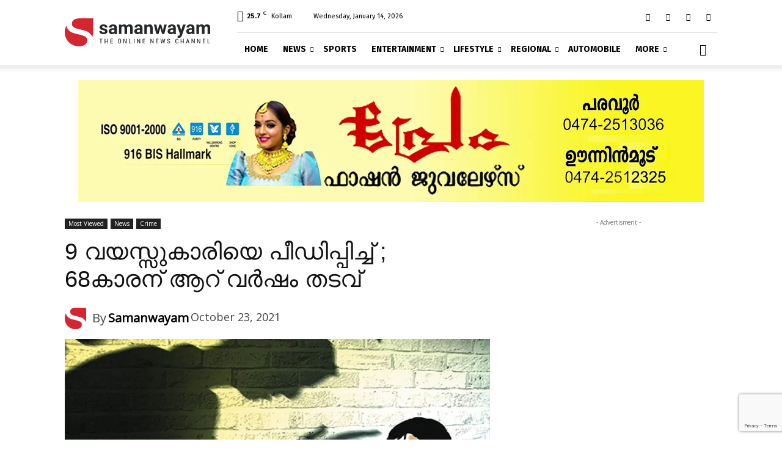

--- FILE ---
content_type: text/html; charset=UTF-8
request_url: https://samanwayam.com/most-viewed/2021/10/23/9-year-old-girl-raped-68-year-old-jailed-for-six-years/
body_size: 90526
content:
<!doctype html >
<!--[if IE 8]>    <html class="ie8" lang="en"> <![endif]-->
<!--[if IE 9]>    <html class="ie9" lang="en"> <![endif]-->
<!--[if gt IE 8]><!--> <html lang="en-US"> <!--<![endif]-->
<head>
    <title>9 വയസ്സുകാരിയെ പീഡിപ്പിച്ച 68കാരന് ആറ് വര്‍ഷം തടവ്</title>
    <meta charset="UTF-8" />
    <meta name="viewport" content="width=device-width, initial-scale=1.0">
    <link rel="pingback" href="https://samanwayam.com/xmlrpc.php" />
    <style id="jetpack-boost-critical-css">@media all{.clearfix:after,.clearfix:before{display:table;content:"";line-height:0}.clearfix:after{clear:both}}@media all{.clearfix:after,.clearfix:before{display:table;content:"";line-height:0}.clearfix:after{clear:both}}@media all{.clearfix:after,.clearfix:before{display:table;content:"";line-height:0}.clearfix:after{clear:both}html{font-family:sans-serif;-ms-text-size-adjust:100%;-webkit-text-size-adjust:100%}body{margin:0}article,figcaption,figure{display:block}a{background-color:transparent}img{border:0}figure{margin:0}input{color:inherit;font:inherit;margin:0}html input[type=button],input[type=submit]{-webkit-appearance:button}input{line-height:normal}*{-webkit-box-sizing:border-box;-moz-box-sizing:border-box;box-sizing:border-box}:after,:before{-webkit-box-sizing:border-box;-moz-box-sizing:border-box;box-sizing:border-box}img{max-width:100%;height:auto}.td-main-content-wrap{background-color:#fff}.td-container,.tdc-row{width:1068px;margin-right:auto;margin-left:auto}.td-container:after,.td-container:before,.tdc-row:after,.tdc-row:before{display:table;content:"";line-height:0}.td-container:after,.tdc-row:after{clear:both}.td-pb-row{margin-right:-24px;margin-left:-24px;position:relative}.td-pb-row:after,.td-pb-row:before{display:table;content:""}.td-pb-row:after{clear:both}.td-pb-row [class*=td-pb-span]{display:block;min-height:1px;float:left;padding-right:24px;padding-left:24px;position:relative}@media (min-width:1019px) and (max-width:1140px){.td-pb-row [class*=td-pb-span]{padding-right:20px;padding-left:20px}}@media (min-width:768px) and (max-width:1018px){.td-pb-row [class*=td-pb-span]{padding-right:14px;padding-left:14px}}@media (max-width:767px){.td-pb-row [class*=td-pb-span]{padding-right:0;padding-left:0;float:none;width:100%}}.td-ss-row .td-pb-span4 .wpb_wrapper{-webkit-backface-visibility:hidden;-webkit-perspective:1000}.td-pb-span4{width:33.33333333%}.td-pb-span8{width:66.66666667%}.td-pb-span12{width:100%}.wpb_row{margin-bottom:0}@media (min-width:1019px) and (max-width:1140px){.td-container,.tdc-row{width:980px}.td-pb-row{margin-right:-20px;margin-left:-20px}}@media (min-width:768px) and (max-width:1018px){.td-container,.tdc-row{width:740px}.td-pb-row{margin-right:-14px;margin-left:-14px}}@media (max-width:767px){.td-container,.tdc-row{width:100%;padding-left:20px;padding-right:20px}.td-pb-row{width:100%;margin-left:0;margin-right:0}}.td-header-wrap{position:relative;z-index:2000}.td-header-row{font-family:"Open Sans","Open Sans Regular",sans-serif}.td-header-row:after,.td-header-row:before{display:table;content:""}.td-header-row:after{clear:both}.td-header-row [class*=td-header-sp]{display:block;min-height:1px;float:left;padding-right:24px;padding-left:24px}@media (min-width:1019px) and (max-width:1140px){.td-header-row [class*=td-header-sp]{padding-right:20px;padding-left:20px}}@media (min-width:768px) and (max-width:1018px){.td-header-row [class*=td-header-sp]{padding-right:14px;padding-left:14px}}@media (max-width:767px){.td-header-row [class*=td-header-sp]{padding-right:0;padding-left:0;float:none;width:100%}}.td-header-gradient:before{content:"";background:transparent url([data-uri]);width:100%;height:12px;position:absolute;left:0;bottom:-12px;z-index:1}@media (max-width:767px){#td-header-search-button{display:none}}#td-header-search-button-mob{display:none}@media (max-width:767px){#td-header-search-button-mob{display:block}}@media (min-width:768px){.td-drop-down-search .td-search-form{margin:20px}}.td-header-wrap .td-drop-down-search{position:absolute;top:100%;right:0;visibility:hidden;opacity:0;transform:translate3d(0,20px,0);-webkit-transform:translate3d(0,20px,0);background-color:#fff;-webkit-box-shadow:0 2px 6px rgba(0,0,0,.2);box-shadow:0 2px 6px rgba(0,0,0,.2);border-top:0;width:342px}.td-header-wrap .td-drop-down-search .btn{position:absolute;height:32px;min-width:67px;line-height:17px;padding:7px 15px 8px;text-shadow:none;vertical-align:top;right:20px;margin:0!important}.td-header-wrap .td-drop-down-search:before{position:absolute;top:-9px;right:19px;display:block;content:"";width:0;height:0;border-style:solid;border-width:0 5.5px 6px 5.5px;border-color:transparent transparent #4db2ec transparent}.td-header-wrap .td-drop-down-search:after{position:absolute;top:-3px;display:block;content:"";right:0;left:0;margin:0 auto;width:100%;height:3px;background-color:#4db2ec}.td-header-wrap #td-header-search{width:235px;height:32px;margin:0;border-right:0;line-height:17px;border-color:#eaeaea!important}@media (max-width:767px){.td-header-wrap #td-header-search{width:91%;font-size:16px}}.td-banner-wrap-full{position:relative}.td-header-menu-wrap-full{z-index:9998;position:relative}@media (max-width:767px){.td-header-wrap .td-header-main-menu,.td-header-wrap .td-header-menu-wrap,.td-header-wrap .td-header-menu-wrap-full{background-color:#222!important;height:54px!important}.header-search-wrap .td-icon-search{color:#fff!important}}.td-header-wrap .td-header-menu-wrap-full{background-color:#fff}.td-header-main-menu{position:relative;z-index:999;padding-right:48px}@media (max-width:767px){.td-header-main-menu{padding-right:64px;padding-left:2px}}.sf-menu,.sf-menu li,.sf-menu ul{margin:0;list-style:none}@media (max-width:767px){.sf-menu{display:none}}.sf-menu ul{position:absolute;top:-999em;width:10em}.sf-menu>li.td-normal-menu>ul.sub-menu{left:-15px}@media (min-width:768px) and (max-width:1018px){.sf-menu>li.td-normal-menu>ul.sub-menu{left:-5px}}.sf-menu ul li{width:100%}.sf-menu li{float:left;position:relative}.sf-menu .td-menu-item>a{display:block;position:relative}.sf-menu>li>a{padding:0 14px;line-height:48px;font-size:14px;color:#000;font-weight:700;text-transform:uppercase;-webkit-backface-visibility:hidden}@media (min-width:768px) and (max-width:1018px){.sf-menu>li>a{padding:0 9px;font-size:11px}}.sf-menu>li>a:after{background-color:transparent;content:"";width:0;height:3px;position:absolute;bottom:0;left:0;right:0;margin:0 auto;-webkit-transform:translate3d(0,0,0);transform:translate3d(0,0,0)}#td-header-menu{display:inline-block;vertical-align:top}.td-normal-menu ul{box-shadow:1px 1px 4px rgba(0,0,0,.15)}.sf-menu .td-normal-menu ul{padding:15px 0}@media (min-width:768px) and (max-width:1018px){.sf-menu .td-normal-menu ul{padding:8px 0}}.sf-menu ul{background-color:#fff}.sf-menu ul .td-menu-item>a{padding:7px 30px;font-size:12px;line-height:20px;color:#111}@media (min-width:768px) and (max-width:1018px){.sf-menu ul .td-menu-item>a{padding:5px 16px 6px;font-size:11px}}.sf-menu .sub-menu{-webkit-backface-visibility:hidden}.header-search-wrap{position:absolute;top:0;right:0;z-index:999}.header-search-wrap .td-icon-search{display:inline-block;font-size:19px;width:48px;line-height:48px;text-align:center}@media (min-width:768px) and (max-width:1018px){.header-search-wrap .td-icon-search{font-size:15px}}@media (max-width:767px){.header-search-wrap .td-icon-search{height:54px;width:54px;line-height:54px;font-size:22px;margin-right:2px}}#td-outer-wrap{overflow:hidden}@media (max-width:767px){#td-outer-wrap{margin:auto;width:100%;-webkit-transform-origin:50% 200px 0;transform-origin:50% 200px 0}}#td-top-mobile-toggle{display:none}@media (max-width:767px){#td-top-mobile-toggle{display:inline-block;position:relative}}#td-top-mobile-toggle a{display:inline-block}#td-top-mobile-toggle i{font-size:27px;width:64px;line-height:54px;height:54px;display:inline-block;padding-top:1px;color:#fff}.td-menu-background{background-repeat:no-repeat;background-size:cover;background-position:center top;position:fixed;top:0;display:block;width:100%;height:113%;z-index:9999;visibility:hidden;transform:translate3d(-100%,0,0);-webkit-transform:translate3d(-100%,0,0)}.td-menu-background:before{content:"";width:100%;height:100%;position:absolute;top:0;left:0;opacity:.98;background:#313b45;background:-webkit-gradient(left top,left bottom,color-stop(0,#313b45),color-stop(100%,#3393b8));background:linear-gradient(to bottom,#313b45 0,#3393b8 100%)}#td-mobile-nav{padding:0;position:fixed;width:100%;height:calc(100% + 1px);top:0;z-index:9999;visibility:hidden;transform:translate3d(-99%,0,0);-webkit-transform:translate3d(-99%,0,0);left:-1%;font-family:-apple-system,".SFNSText-Regular","San Francisco",Roboto,"Segoe UI","Helvetica Neue","Lucida Grande",sans-serif}#td-mobile-nav{height:1px;overflow:hidden}#td-mobile-nav .td-menu-socials{padding:0 65px 0 20px;overflow:hidden;height:60px}#td-mobile-nav .td-social-icon-wrap{margin:20px 5px 0 0;display:inline-block}#td-mobile-nav .td-social-icon-wrap i{border:none;background-color:transparent;font-size:14px;width:40px;height:40px;line-height:38px;color:#fff;vertical-align:middle}.td-mobile-close{position:absolute;right:1px;top:0;z-index:1000}.td-mobile-close .td-icon-close-mobile{height:70px;width:70px;line-height:70px;font-size:21px;color:#fff;top:4px;position:relative}.td-mobile-content{padding:20px 20px 0}.td-mobile-container{padding-bottom:20px;position:relative}.td-mobile-content ul{list-style:none;margin:0;padding:0}.td-mobile-content li{float:none;margin-left:0;-webkit-touch-callout:none}.td-mobile-content li a{display:block;line-height:21px;font-size:21px;color:#fff;margin-left:0;padding:12px 30px 12px 12px;font-weight:700}.td-mobile-content .td-icon-menu-right{display:none;position:absolute;top:10px;right:-4px;z-index:1000;font-size:14px;padding:6px 12px;float:right;color:#fff;-webkit-transform-origin:50% 48% 0px;transform-origin:50% 48% 0px;transform:rotate(-90deg);-webkit-transform:rotate(-90deg)}.td-mobile-content .td-icon-menu-right:before{content:""}.td-mobile-content .sub-menu{max-height:0;overflow:hidden;opacity:0}.td-mobile-content .sub-menu a{padding:9px 26px 9px 36px!important;line-height:19px;font-size:16px;font-weight:400}.td-mobile-content .menu-item-has-children a{width:100%;z-index:1}.td-mobile-container{opacity:1}.td-search-wrap-mob{padding:0;position:absolute;width:100%;height:auto;top:0;text-align:center;z-index:9999;visibility:hidden;color:#fff;font-family:-apple-system,".SFNSText-Regular","San Francisco",Roboto,"Segoe UI","Helvetica Neue","Lucida Grande",sans-serif}.td-search-wrap-mob .td-drop-down-search{opacity:0;visibility:hidden;-webkit-backface-visibility:hidden;position:relative}.td-search-wrap-mob #td-header-search-mob{color:#fff;font-weight:700;font-size:26px;height:40px;line-height:36px;border:0;background:0 0;outline:0;margin:8px 0;padding:0;text-align:center}.td-search-wrap-mob .td-search-input{margin:0 5%;position:relative}.td-search-wrap-mob .td-search-input span{opacity:.8;font-size:12px}.td-search-wrap-mob .td-search-input:after,.td-search-wrap-mob .td-search-input:before{content:"";position:absolute;display:block;width:100%;height:1px;background-color:#fff;bottom:0;left:0;opacity:.2}.td-search-wrap-mob .td-search-input:after{opacity:.8;transform:scaleX(0);-webkit-transform:scaleX(0)}.td-search-wrap-mob .td-search-form{margin-bottom:30px}.td-search-background{background-repeat:no-repeat;background-size:cover;background-position:center top;position:fixed;top:0;display:block;width:100%;height:113%;z-index:9999;transform:translate3d(100%,0,0);-webkit-transform:translate3d(100%,0,0);visibility:hidden}.td-search-background:before{content:"";width:100%;height:100%;position:absolute;top:0;left:0;opacity:.98;background:#313b45;background:-webkit-gradient(left top,left bottom,color-stop(0,#313b45),color-stop(100%,#3393b8));background:linear-gradient(to bottom,#313b45 0,#3393b8 100%)}.td-search-close{text-align:right;z-index:1000}.td-search-close .td-icon-close-mobile{height:70px;width:70px;line-height:70px;font-size:21px;color:#fff;position:relative;top:4px;right:0}.td-login-inputs{position:relative}body{font-family:Verdana,BlinkMacSystemFont,-apple-system,"Segoe UI",Roboto,Oxygen,Ubuntu,Cantarell,"Open Sans","Helvetica Neue",sans-serif;font-size:14px;line-height:21px}p{margin-top:0;margin-bottom:21px}a{color:#4db2ec;text-decoration:none}ul{padding:0}ul li{line-height:24px;margin-left:21px}h1,h3,h4{font-family:Roboto,sans-serif;color:#111;font-weight:400;margin:6px 0}h3>a{color:#111}h1{font-size:32px;line-height:40px;margin-top:33px;margin-bottom:23px}h3{font-size:22px;line-height:30px;margin-top:27px;margin-bottom:17px}h4{font-size:19px;line-height:29px;margin-top:24px;margin-bottom:14px}input[type=submit]{font-family:Roboto,sans-serif;font-size:13px;background-color:#222;border-radius:0;color:#fff;border:none;padding:8px 15px;font-weight:500}input[type=text]{font-size:12px;line-height:21px;color:#444;border:1px solid #e1e1e1;width:100%;max-width:100%;height:34px;padding:3px 9px}@media (max-width:767px){input[type=text]{font-size:16px}}input[type=password]{width:100%;position:relative;top:0;display:inline-table;vertical-align:middle;font-size:12px;line-height:21px;color:#444;border:1px solid #ccc;max-width:100%;height:34px;padding:3px 9px;margin-bottom:10px}@media (max-width:767px){input[type=password]{font-size:16px}}.tagdiv-type{font-size:15px;line-height:1.74;color:#222}.tagdiv-type img{margin-bottom:21px}.tagdiv-type p{margin-bottom:26px}.tagdiv-type blockquote{padding:0;position:relative;border-left:none;margin:40px 5% 38px;font-style:italic;text-align:center}@media (max-width:767px){.tagdiv-type blockquote{margin:20px 3% 18px}}.tagdiv-type blockquote p{font-family:Roboto,sans-serif;font-size:32px;line-height:40px;font-weight:400;text-transform:uppercase;color:#4db2ec;word-wrap:break-word}@media (min-width:768px) and (max-width:1018px){.tagdiv-type blockquote p{font-size:24px;line-height:32px}}@media (max-width:767px){.tagdiv-type blockquote p{font-size:22px;line-height:30px}}.td_module_wrap{position:relative;padding-bottom:35px}.td_module_wrap .entry-title{font-size:21px;line-height:25px;margin:0 0 6px 0}.entry-title{word-wrap:break-word}.td-module-thumb{position:relative;margin-bottom:13px}.td-module-thumb .entry-thumb{display:block}.td-video-play-ico{position:absolute;width:40px;height:40px;top:50%;left:50%;transform:translate(-50%,-50%);-webkit-transform:translate(-50%,-50%);background-color:rgba(0,0,0,.48);border:.050em solid #fff;border-radius:100%;font-size:40px;z-index:1;-webkit-box-shadow:0 0 .15em rgba(0,0,0,.4);box-shadow:0 0 .15em rgba(0,0,0,.4)}.td-video-play-ico i{position:absolute;top:50%;transform:translate(-50%,-50%);-webkit-transform:translate(-50%,-50%);font-size:35%;color:#fff}.td-video-play-ico i.td-icon-video-thumb-play{left:54%}.td-video-play-ico.td-video-small{width:20px;height:20px;font-size:20px}.td-module-meta-info{font-family:"Open Sans","Open Sans Regular",sans-serif;font-size:11px;margin-bottom:7px;line-height:1;min-height:17px}.td-post-author-name{font-weight:700;display:inline-block;position:relative;top:2px}.td-post-author-name a{color:#000}.td-post-author-name span{color:#ccc;margin:0 2px 0 2px;font-weight:400}.td-post-date{color:#767676;display:inline-block;position:relative;top:2px}.td-module-comments{position:relative;float:right;font-family:"Open Sans","Open Sans Regular",sans-serif;font-size:10px;font-weight:600;text-align:center;line-height:1}.td-module-comments a{color:#fff;background-color:#000;display:inline-block;min-width:17px;padding:3px 4px 4px 5px;position:relative}.td-module-comments a:after{position:absolute;bottom:-3px;left:0;content:"";width:0;height:0;border-style:solid;border-width:3px 3px 0 0;border-color:#000 transparent transparent transparent}.td-post-category{font-family:"Open Sans","Open Sans Regular",sans-serif;font-size:10px;font-weight:600;line-height:1;background-color:#222;color:#fff;margin-right:5px;padding:3px 6px 4px;display:block;vertical-align:top}.td-module-image{position:relative}.td-module-meta-info .td-post-category{display:inline-block}.td-block-title span{display:inline-block}.td-main-content-wrap{padding-bottom:40px}@media (max-width:767px){.td-main-content-wrap{padding-bottom:26px}}.td-pb-span4 .wpb_wrapper{perspective:unset!important}.post{background-color:#fff}.wp-embedded-content{width:100%}.td-post-content p:empty{display:none}.td-post-content{margin-top:21px;padding-bottom:16px}@media (max-width:767px){.td-post-content{margin-top:16px}}.td-post-content p{word-wrap:break-word}.td-post-content img{display:block}@font-face{font-family:newspaper;font-weight:400;font-style:normal;font-display:swap}[class*=" td-icon-"]:before,[class^=td-icon-]:before{font-family:newspaper;speak:none;font-style:normal;font-weight:400;font-variant:normal;text-transform:none;line-height:1;text-align:center;-webkit-font-smoothing:antialiased;-moz-osx-font-smoothing:grayscale}[class*=td-icon-]{line-height:1;text-align:center;display:inline-block}.td-icon-right:before{content:""}.td-icon-views:before{content:""}.td-icon-menu-up:before{content:""}.td-icon-search:before{content:""}.td-icon-menu-left:before{content:""}.td-icon-menu-right:before{content:""}.td-icon-facebook:before{content:""}.td-icon-twitter:before{content:""}.td-icon-youtube:before{content:""}.td-icon-close:before{content:""}.td-icon-comments:before{content:""}.td-icon-mobile:before{content:""}.td-icon-whatsapp:before{content:""}.td-icon-close-mobile:before{content:""}.td-icon-modal-back:before{content:""}.td-icon-telegram:before{content:""}.td-icon-plus:before{content:""}.td-icon-video-thumb-play:before{content:""}}@media all{.clearfix:after,.clearfix:before{display:table;content:"";line-height:0}.clearfix:after{clear:both}.tdc_zone{margin:0}.td-main-content-wrap .tdc_zone{z-index:0}.td_block_wrap{margin-bottom:48px;position:relative;clear:both}@media (max-width:767px){.td_block_wrap{margin-bottom:32px}}.td_block_wrap .td-load-more-wrap,.td_block_wrap .td-next-prev-wrap{margin-top:20px}@media (max-width:767px){.td_block_wrap .td-load-more-wrap,.td_block_wrap .td-next-prev-wrap{margin-bottom:0}}.td-block-title-wrap{position:relative}.td-fix-index{transform:translateZ(0);-webkit-transform:translateZ(0)}.td_with_ajax_pagination{transform:translate3d(0,0,0);-webkit-transform:translate3d(0,0,0);overflow:hidden}.td-next-prev-wrap{position:relative;clear:both}.td-next-prev-wrap a{display:inline-block;margin-right:7px;width:25px;height:25px;border:1px solid #dcdcdc;line-height:24px;text-align:center;vertical-align:middle;font-size:7px;color:#b7b7b7}.td-next-prev-wrap .ajax-page-disabled{opacity:.5}.td-next-prev-wrap .td-ajax-next-page{padding-left:2px}.td-next-prev-wrap .td-ajax-prev-page{padding-right:1px}@-moz-document url-prefix(){.td-next-prev-wrap a{line-height:23px}}.td_ajax_load_more{display:inline-block;font-family:"Open Sans","Open Sans Regular",sans-serif;font-size:12px;line-height:1;padding:8px 10px;border:1px solid #c9c9c9;text-align:center;vertical-align:middle}.td_ajax_load_more i{font-size:8px;margin-left:6px;position:relative;top:0;vertical-align:middle}.td-load-more-wrap{transform:translateZ(0);-webkit-transform:translateZ(0)}@-moz-document url-prefix(){.td_ajax_load_more{padding:7px 10px 9px}}.td-load-more-wrap{text-align:center;clear:both}.td-load-more-wrap a{color:#767676}[class*=td_flex_block_] .td-post-vid-time{padding:3px 6px 4px;font-family:"Open Sans","Open Sans Regular",sans-serif;font-size:10px;font-weight:600;line-height:1}.td_module_flex_1{display:inline-block;width:100%;padding-bottom:0}.td_module_flex_1 .td-module-container{display:flex;flex-direction:column;position:relative}.td_module_flex_1 .td-module-container:before{content:"";position:absolute;bottom:0;left:0;width:100%;height:1px}.td_module_flex_1 .td-image-wrap{display:block;position:relative}.td_module_flex_1 .td-image-container{position:relative;flex:0 0 auto;width:100%;height:100%}.td_module_flex_1 .td-module-thumb{margin-bottom:0}.td_module_flex_1 .td-module-meta-info{width:100%;margin-bottom:0;z-index:1;border:0 solid #eaeaea;min-height:0}.td_module_flex_1 .td-thumb-css{width:100%;height:100%;position:absolute;background-size:cover;background-position:center center}.td_module_flex_1 .td-post-vid-time{position:absolute;z-index:2;bottom:0}.td_module_flex_1 .td-post-vid-time{right:0;background-color:#000;color:#fff}.td-mc1-wrap .td_module_wrap:after,.td-mc1-wrap:after{content:"";display:table;clear:both}.td_module_flex_1 .td-image-wrap{padding-bottom:50%}.td_module_flex_1 .td-module-meta-info{padding:13px 0 0 0}.td_flex_block.td_with_ajax_pagination,.td_flex_block.td_with_ajax_pagination .td_block_inner{overflow:initial}.td_flex_block.td_with_ajax_pagination .td_block_inner{height:auto!important}.tdb-template .td-main-content-wrap{padding-bottom:0}.td_block_wrap p:empty:before{display:none}@font-face{font-family:newspaper-icons;font-weight:400;font-style:normal;font-display:swap}[class^=td-icons]:before{font-family:newspaper-icons;speak:none;font-style:normal;font-weight:400;font-variant:normal;text-transform:none;line-height:1;text-align:center;-webkit-font-smoothing:antialiased;-moz-osx-font-smoothing:grayscale}[class*=td-icons]{line-height:1;text-align:center;display:inline-block}.broken-clouds-d:before{content:"";display:none}.mfp-hide{display:none!important}.white-popup-block{position:relative;margin:0 auto;max-width:500px;min-height:500px;font-family:"Open Sans","Open Sans Regular",sans-serif;text-align:center;color:#fff;vertical-align:top;-webkit-box-shadow:0 0 20px 0 rgba(0,0,0,.2);box-shadow:0 0 20px 0 rgba(0,0,0,.2);padding:0 0 24px;overflow:hidden}.white-popup-block:after{content:"";width:100%;height:100%;position:absolute;top:0;left:0;display:block;background:rgba(0,69,130,.8);background:-webkit-gradient(left bottom,right top,color-stop(0,rgba(0,69,130,.8)),color-stop(100%,rgba(38,134,146,.8)));background:linear-gradient(45deg,rgba(0,69,130,.8) 0,rgba(38,134,146,.8) 100%);z-index:-2}.white-popup-block:before{content:"";width:100%;height:100%;position:absolute;top:0;left:0;display:block;background-size:cover;background-position:top;background-repeat:no-repeat;z-index:-3}#login_pass{display:none!important}.td-a-rec img{display:block}.td-header-rec-wrap{position:relative;min-height:90px}@media (min-width:768px) and (max-width:1018px){.td-header-rec-wrap{min-height:60px}}@media (max-width:767px){.td-header-rec-wrap{margin-left:auto;margin-right:auto;display:table;min-height:0!important}}.td-header-sp-recs{padding:0!important;width:728px;position:relative;min-height:0!important}@media (min-width:768px) and (max-width:1018px){.td-header-sp-recs{width:470px}}@media (max-width:767px){.td-header-sp-recs{width:100%}}.td-header-sp-recs img{position:absolute;margin:auto;top:0;bottom:0;left:0;right:0}@media (max-width:767px){.td-header-sp-recs img{position:relative;display:table;margin:10px auto;width:100%}}.td-a-rec-id-custom_ad_4 img{width:100%}.td-g-rec-id-sidebar{text-align:center}.td-a-rec-id-custom_ad_4{text-align:center;display:table;margin-left:auto;margin-right:auto;position:relative}.td-adspot-title{color:#767676;font-size:10px;text-align:center;display:block;font-family:Verdana,BlinkMacSystemFont,-apple-system,"Segoe UI",Roboto,Oxygen,Ubuntu,Cantarell,"Open Sans","Helvetica Neue",sans-serif;line-height:21px}.td-container-wrap{background-color:#fff;margin-left:auto;margin-right:auto}.td-scroll-up{position:fixed;bottom:4px;right:5px;width:40px;height:40px;background-color:#4db2ec;z-index:9999;transform:translate3d(0,70px,0);-webkit-transform:translate3d(0,70px,0)}.td-scroll-up .td-icon-menu-up{position:relative;color:#fff;font-size:20px;display:block;text-align:center;width:40px;top:7px}@media (max-width:767px){.td-scroll-up.td-hide-scroll-up-on-mob{display:none!important}}.wpb_button{display:inline-block;font-family:"Open Sans","Open Sans Regular",sans-serif;font-weight:600;line-height:24px;text-shadow:none;border:none;border-radius:0;margin-bottom:21px}}@media all{.clearfix:after,.clearfix:before{display:table;content:"";line-height:0}.clearfix:after{clear:both}html{font-family:sans-serif;-ms-text-size-adjust:100%;-webkit-text-size-adjust:100%}body{margin:0}article,figcaption,figure{display:block}a{background-color:transparent}h1{font-size:2em;margin:.67em 0}img{border:0}figure{margin:0}input{color:inherit;font:inherit;margin:0}html input[type=button],input[type=submit]{-webkit-appearance:button}input{line-height:normal}.td-header-sp-logo img{margin:auto;position:absolute;top:0;bottom:0;left:0;right:0}.td-main-menu-logo{display:none;float:left;margin-right:10px;height:48px}@media (max-width:767px){.td-main-menu-logo{display:block;margin-right:0;height:0}}.td-main-menu-logo a{line-height:48px}.td-main-menu-logo img{padding:3px 0;position:relative;vertical-align:middle;max-height:48px;width:auto}@media (max-width:767px){.td-main-menu-logo img{margin:auto;bottom:0;top:0;left:0;right:0;position:absolute;padding:0}}@media (max-width:1140px){.td-main-menu-logo img{max-width:180px}}.td-visual-hidden{border:0;width:1px;height:1px;margin:-1px;overflow:hidden;padding:0;position:absolute}.td-logo-in-header .td-sticky-mobile.td-mobile-logo{display:block}.td-logo-in-header .td-sticky-mobile.td-header-logo{display:none}.td-header-top-menu-full{position:relative;z-index:9999}@media (max-width:767px){.td-header-top-menu-full{display:none}}.td-header-style-8 .td-header-sp-recs{width:100%}@media (min-width:1019px){.td-header-style-8 .td-header-sp-recs{margin:24px auto 0 auto!important}}@media (min-width:768px) and (max-width:1018px){.td-header-style-8 .td-header-sp-recs{margin:14px auto 0 auto!important}}.td-header-style-8 .td-header-top-menu-full{background-color:#fff}.td-header-style-8 .td-header-menu-wrap-full{position:relative}.td-header-style-8 .td-header-menu-wrap{display:table;width:100%}.td-header-style-8 .td-header-header{clear:both}.td-header-style-8 .td-header-top-menu{margin-left:282px;width:786px;min-height:53px;padding:12px 0;color:#000;border-bottom:1px solid #e0e0e0}@media (min-width:1019px) and (max-width:1140px){.td-header-style-8 .td-header-top-menu{margin-left:212px;width:768px;padding:0;min-height:29px}}@media (min-width:768px) and (max-width:1018px){.td-header-style-8 .td-header-top-menu{margin-left:152px;width:588px;padding:0;min-height:29px}}@media (max-width:767px){.td-header-style-8 .td-header-top-menu{display:none}}.td-header-style-8 .td-header-top-menu a{color:#000}.td-header-style-8 .td-header-sp-logo{position:absolute;width:238px;height:94px;top:6px;z-index:10000}@media (min-width:1019px) and (max-width:1140px){.td-header-style-8 .td-header-sp-logo{width:190px;height:89px;top:-6px}}@media (min-width:768px) and (max-width:1018px){.td-header-style-8 .td-header-sp-logo{width:140px;height:87px;top:-5px}}@media (max-width:767px){.td-header-style-8 .td-header-sp-logo{display:none}}.td-header-style-8 .td-header-sp-logo img{max-height:86px;right:auto}@media (max-width:767px){.td-header-style-8 .td-main-menu-logo{display:block}}.td-header-style-8 .td-header-rec-wrap{min-height:0}.td-header-style-8 .td-a-rec-id-header img{position:relative}.td-header-style-8 .header-search-wrap .td-icon-search{color:#000}@media (max-width:767px){.td-header-style-8 .header-search-wrap .td-icon-search{color:#fff}}.td-header-style-8 .td-header-menu-wrap-full #td-header-search-button .td-icon-search{line-height:53px}.td-header-style-8 .td-header-main-menu{float:left;width:100%;padding-left:282px;background-color:transparent!important}@media (min-width:1019px) and (max-width:1140px){.td-header-style-8 .td-header-main-menu{padding-left:212px}}@media (min-width:768px) and (max-width:1018px){.td-header-style-8 .td-header-main-menu{padding-left:152px}}@media (max-width:767px){.td-header-style-8 .td-header-main-menu{padding-left:0}}.td-header-style-8 .sf-menu>li>a{line-height:53px}@media (max-width:767px){.td-header-style-8 .td-header-menu-wrap .td-container{padding:0}}.td-mega-menu{position:static!important}.td-mega-menu ul.sub-menu{position:absolute;width:1114px!important;height:auto;left:50%!important;transform:translateX(-50%);-webkit-transform:translateX(-50%);display:none;border:1px solid #eaeaea;box-shadow:0 2px 6px rgba(0,0,0,.1)}@media (min-width:1019px) and (max-width:1140px){.td-mega-menu ul.sub-menu{width:1024px!important}}@media (min-width:768px) and (max-width:1018px){.td-mega-menu ul.sub-menu{width:786px!important}}.td-mega-menu .td_block_mega_menu .td-next-prev-wrap{margin:0 0 22px 22px}.td_block_mega_menu{display:table;width:100%;margin-bottom:0!important}.td_mega_menu_sub_cats{width:218px;max-width:218px;text-align:right;display:table-cell;height:100%;vertical-align:top;padding-top:22px;background-color:#fafafa;position:relative}@media (min-width:1019px) and (max-width:1140px){.td_mega_menu_sub_cats{width:200px;max-width:200px}}@media (min-width:768px) and (max-width:1018px){.td_mega_menu_sub_cats{width:152px;max-width:152px}}.td_mega_menu_sub_cats:after{content:"";width:1px;height:100%;position:absolute;top:0;right:0;background-color:#eaeaea}.td_mega_menu_sub_cats a{display:block;font-size:13px;font-weight:600;color:#333;padding:5px 22px;position:relative;vertical-align:middle;border-top:1px solid transparent;border-bottom:1px solid transparent}@media (min-width:1019px) and (max-width:1140px){.td_mega_menu_sub_cats a{padding:4px 22px}}@media (min-width:768px) and (max-width:1018px){.td_mega_menu_sub_cats a{font-size:11px;padding:3px 22px}}.td_mega_menu_sub_cats .cur-sub-cat{background-color:#fff;color:#4db2ec;border-top:1px solid #eaeaea;border-bottom:1px solid #eaeaea}.td_mega_menu_sub_cats .cur-sub-cat:before{content:"";width:1px;height:100%;position:absolute;top:0;right:0;background-color:#fff;z-index:1}.block-mega-child-cats{overflow-x:hidden;overflow-y:auto;max-height:252px;-webkit-overflow-scrolling:touch}@media (min-width:1019px) and (max-width:1140px){.block-mega-child-cats{max-height:238px}}@media (min-width:768px) and (max-width:1018px){.block-mega-child-cats{max-height:224px}}.td-mega-row{display:table-cell;padding:22px 0 10px 0}@media (min-width:768px) and (max-width:1018px){.td-mega-row{padding-bottom:6px}}.td-mega-span{width:196px;min-height:202px;float:left;margin-left:22px}@media (min-width:1019px) and (max-width:1140px){.td-mega-span{width:178px;min-height:189px}}@media (min-width:768px) and (max-width:1018px){.td-mega-span{width:130px;min-height:176px}}.td-mega-span .td-module-thumb{position:relative;margin-bottom:0}.td-mega-span .entry-thumb{min-height:135px}@media (min-width:1019px) and (max-width:1140px){.td-mega-span .entry-thumb{min-height:122px}}@media (min-width:768px) and (max-width:1018px){.td-mega-span .entry-thumb{min-height:89px}}.td-mega-span h3{font-family:Roboto,sans-serif;font-weight:500;font-size:13px;margin:7px 0 0;line-height:18px}@media (min-width:768px) and (max-width:1018px){.td-mega-span h3{font-size:12px;line-height:16px}}.td-mega-span h3 a{color:#333;display:block}.td-header-top-menu{color:#fff;font-size:11px}.td-header-top-menu a{color:#fff}@media (min-width:1019px) and (max-width:1140px){.td-header-top-menu{overflow:visible}}.td-header-sp-top-menu{line-height:28px;padding:0!important;z-index:1000;float:left}@media (max-width:767px){.td-header-sp-top-menu{display:none!important}}.td-header-sp-top-widget{position:relative;line-height:28px;text-align:right;padding-left:0!important;padding-right:0!important}.td-header-sp-top-widget .td-social-icon-wrap .td-icon-font{vertical-align:middle}@media (max-width:767px){.td-header-sp-top-widget{width:100%;text-align:center}}.td_data_time{display:inline-block;margin-right:32px}.td-social-icon-wrap>a{display:inline-block}.td-social-icon-wrap .td-icon-font{font-size:12px;width:30px;height:24px;line-height:24px}@media (max-width:767px){.td-social-icon-wrap{margin:0 3px}}.top-bar-style-1 .td-header-sp-top-widget{float:right}.td-weather-header{padding-left:10px;font-family:Roboto,sans-serif}.td-weather-city{font-size:20px;font-weight:700;line-height:1;text-transform:uppercase;margin-bottom:7px}.td-weather-now{float:left;text-align:center;line-height:1;padding:32px 16px;font-weight:300;width:145px;-webkit-touch-callout:none}@media (max-width:1018px){.td-weather-now{padding:28px 0;position:relative;left:-10px;width:90px;margin-left:12px}}@media (min-width:768px) and (max-width:1018px){.td-weather-now{margin-left:0}}@media (max-width:767px){.td-weather-now{width:100px}}.td-weather-now .td-big-degrees{font-size:40px}@media (max-width:1018px){.td-weather-now .td-big-degrees{font-size:32px}}.td-weather-now .td-weather-unit{font-size:16px;position:relative;top:-4px;font-weight:400;opacity:.6;left:-2px;line-height:1;vertical-align:top}.broken-clouds-d{background:url(https://samanwayam.com/wp-content/plugins/td-standard-pack/Newspaper/assets/css/images/sprite/weather/broken-clouds-d.png) no-repeat}.td-weather-top-widget{display:inline-block;margin-right:32px}.td-weather-top-widget .td-icons{background:0 0;vertical-align:middle;position:relative;top:-1px;margin-right:2px}.td-weather-top-widget .td-icons:before{font-size:18px;display:block}.td-weather-top-widget .td-weather-now{line-height:inherit;padding:0;float:none;width:auto;display:inline-block}@media (min-width:768px) and (max-width:1018px){.td-weather-top-widget .td-weather-now{left:0}}.td-weather-top-widget .td-weather-now span{font-weight:600}.td-weather-top-widget .td-weather-now .td-big-degrees{font-size:11px}.td-weather-top-widget .td-weather-now .td-weather-unit{font-size:8px;opacity:1;left:1px;top:-6px;vertical-align:inherit}.td-weather-top-widget .td-weather-header{display:inline-block;padding-left:6px}.td-weather-top-widget .td-weather-header .td-weather-city{font-size:11px;font-weight:500;text-transform:none;margin:0}.td_module_6{padding-bottom:26px}.td_module_6 .td-module-thumb{position:absolute;left:0;top:0}@media (min-width:768px) and (max-width:1018px){.td_module_6 .td-module-thumb{width:80px}}.td_module_6 .item-details{margin-left:116px;min-height:70px}@media (min-width:768px) and (max-width:1018px){.td_module_6 .item-details{margin-left:95px;min-height:55px}}.td_module_6 .entry-title{font-size:14px;line-height:20px;margin-bottom:4px;font-weight:500}@media (min-width:768px) and (max-width:1140px){.td_module_6 .entry-title{font-size:12px;line-height:18px}}@media (max-width:767px){.td_module_6 .entry-title{font-size:14px}}.td_module_6 .td-module-meta-info{margin-bottom:0;min-height:0}.wpb_video_wrapper{margin-bottom:26px}.wpb_video_wrapper iframe{display:block}.td-pulldown-filter-list{display:none}.td-more-articles-box{-webkit-transform:translate3d(0,0,0);transform:translate3d(0,0,0);position:fixed;width:341px;bottom:48px;right:-384px;background-color:#fff;padding:16px 20px 0 20px;border-style:solid;border-color:#ededed;border-width:1px 0 1px 1px;z-index:9999;visibility:hidden}@media (max-width:767px){.td-more-articles-box{display:none!important}}.td-more-articles-box-title{font-family:"Open Sans","Open Sans Regular",sans-serif;color:#222;font-size:17px;font-weight:600;line-height:30px;display:inline-block;text-align:center;min-width:300px;margin-bottom:18px}.td-content-more-articles-box .td-module-thumb{height:auto!important}.td-close-more-articles-box{display:inline-block;position:absolute;left:14px;top:21px;line-height:26px;padding:2px 11px;font-size:17px}.td-block-title span{display:inline-block}.td_block_template_2 .td-block-title{font-size:17px;font-weight:500;margin-top:0;margin-bottom:16px;line-height:31px;text-align:left}.td_block_template_2 .td-block-title>*{color:#000}}@media all{.clearfix:after,.clearfix:before{display:table;content:"";line-height:0}.clearfix:after{clear:both}}.td-post-author-name{display:none!important}*,:after,:before{text-rendering:optimizeLegibility}.tdb_breadcrumbs,.tdb_single_comments_count,.tdb_single_post_views{display:none!important}.tdb_single_featured_image .tdb-caption-text{margin:10px!important;font-size:17px}.td-module-comments{display:none!important}.td-header-style-8 .td-header-sp-logo img{max-height:86px;right:auto;height:86px;width:100%}.sf-menu>li>a{padding:0 12px;line-height:48px;font-size:14px;color:#000;font-weight:700;text-transform:uppercase;-webkit-backface-visibility:hidden}.sf-menu ul .td-menu-item>a,.td_mega_menu_sub_cats a{font-size:14px}@media only screen and (min-width:1025px){.wp-embedded-content{height:150px!important;max-height:220px;margin:0 0-20px;-moz-osx-font-smoothing:grayscale;transform:translateZ(0);transform:scale(1.1)}}@media only screen and (max-width:800px){.wp-embedded-content{height:130px;margin:0 0-20px;-moz-osx-font-smoothing:grayscale;transform:translateZ(0);transform:scale(1.1)}}blockquote.wp-embedded-content{display:none!important}.tdb_single_author .tdb-block-inner{margin:5px 0 0}.saboxplugin-wrap{display:none}.td-header-style-8 .td-header-sp-logo img{max-height:86px;right:auto;width:100%}@media all{@charset "UTF-8";}@media all{@charset "UTF-8";#jp-relatedposts{clear:both;display:none;margin:1em 0;padding-top:1em;position:relative}.jp-relatedposts:after{clear:both;content:"";display:block}#jp-relatedposts h3.jp-relatedposts-headline{display:inline-block;float:left;font-family:inherit;font-size:9pt;font-weight:700;margin:0 0 1em}#jp-relatedposts h3.jp-relatedposts-headline em:before{border-top:1px solid #dcdcde;border-top:1px solid rgba(0,0,0,.2);content:"";display:block;margin-bottom:1em;min-width:30px;width:100%}#jp-relatedposts h3.jp-relatedposts-headline em{font-style:normal;font-weight:700}}</style><meta name='robots' content='index, follow, max-image-preview:large, max-snippet:-1, max-video-preview:-1' />
<script>window._wca = window._wca || [];</script>
<!-- Jetpack Site Verification Tags -->
<meta name="google-site-verification" content="KwLJFtYOz9oGK-1Epd5AESstlkhcHRTkBR1Hp_S6EZ8" />
<meta name="msvalidate.01" content="AA11BA880632902A86D92008D8BF078C" />
<meta name="yandex-verification" content="58cd0bc7b0fa16e2" />
<link rel="icon" type="image/png" href="https://samanwayam.com/wp-content/uploads/2020/06/favicon-400x400.png">
	<!-- This site is optimized with the Yoast SEO plugin v21.8.1 - https://yoast.com/wordpress/plugins/seo/ -->
	<meta name="description" content="9 വയസ്സുകാരിയെ പീഡിപ്പിച്ച്‌ ; 68കാരന് ആറ് വര്‍ഷം തടവ് ഒറ്റപ്പാലത്ത് 9 വയസുകാരിയെ പീഡിപ്പിച്ച കേസില്‍ അറുപത്തെട്ടുകാരനായ പ്രതിക്ക് ആറു വര്‍ഷം" />
	<link rel="canonical" href="https://samanwayam.com/most-viewed/2021/10/23/9-year-old-girl-raped-68-year-old-jailed-for-six-years/" />
	<meta name="twitter:card" content="summary_large_image" />
	<meta name="twitter:title" content="9 വയസ്സുകാരിയെ പീഡിപ്പിച്ച 68കാരന് ആറ് വര്‍ഷം തടവ്" />
	<meta name="twitter:description" content="9 വയസ്സുകാരിയെ പീഡിപ്പിച്ച്‌ ; 68കാരന് ആറ് വര്‍ഷം തടവ് ഒറ്റപ്പാലത്ത് 9 വയസുകാരിയെ പീഡിപ്പിച്ച കേസില്‍ അറുപത്തെട്ടുകാരനായ പ്രതിക്ക് ആറു വര്‍ഷം" />
	<meta name="twitter:image" content="https://samanwayam.com/wp-content/uploads/2021/10/9-9.jpg" />
	<meta name="twitter:creator" content="@samanwayam" />
	<meta name="twitter:site" content="@samanwayam" />
	<meta name="twitter:label1" content="Written by" />
	<meta name="twitter:data1" content="Samanwayam" />
	<script type="application/ld+json" class="yoast-schema-graph">{"@context":"https://schema.org","@graph":[{"@type":"Article","@id":"https://samanwayam.com/most-viewed/2021/10/23/9-year-old-girl-raped-68-year-old-jailed-for-six-years/#article","isPartOf":{"@id":"https://samanwayam.com/most-viewed/2021/10/23/9-year-old-girl-raped-68-year-old-jailed-for-six-years/"},"author":{"name":"Samanwayam","@id":"https://samanwayam.com/#/schema/person/66d085261da71456eac40910666a5c5a"},"headline":"9 വയസ്സുകാരിയെ പീഡിപ്പിച്ച്‌ ; 68കാരന് ആറ് വര്‍ഷം തടവ്","datePublished":"2021-10-23T14:24:15+00:00","dateModified":"2021-10-23T14:24:15+00:00","mainEntityOfPage":{"@id":"https://samanwayam.com/most-viewed/2021/10/23/9-year-old-girl-raped-68-year-old-jailed-for-six-years/"},"wordCount":0,"commentCount":0,"publisher":{"@id":"https://samanwayam.com/#organization"},"image":{"@id":"https://samanwayam.com/most-viewed/2021/10/23/9-year-old-girl-raped-68-year-old-jailed-for-six-years/#primaryimage"},"thumbnailUrl":"https://samanwayam.com/wp-content/uploads/2021/10/9-9.jpg","keywords":["6 years","68-year-old Man","9-year-old girl","Jailed","Raped"],"articleSection":["Crime","Most Viewed","News"],"inLanguage":"en-US"},{"@type":"WebPage","@id":"https://samanwayam.com/most-viewed/2021/10/23/9-year-old-girl-raped-68-year-old-jailed-for-six-years/","url":"https://samanwayam.com/most-viewed/2021/10/23/9-year-old-girl-raped-68-year-old-jailed-for-six-years/","name":"9 വയസ്സുകാരിയെ പീഡിപ്പിച്ച 68കാരന് ആറ് വര്‍ഷം തടവ്","isPartOf":{"@id":"https://samanwayam.com/#website"},"primaryImageOfPage":{"@id":"https://samanwayam.com/most-viewed/2021/10/23/9-year-old-girl-raped-68-year-old-jailed-for-six-years/#primaryimage"},"image":{"@id":"https://samanwayam.com/most-viewed/2021/10/23/9-year-old-girl-raped-68-year-old-jailed-for-six-years/#primaryimage"},"thumbnailUrl":"https://samanwayam.com/wp-content/uploads/2021/10/9-9.jpg","datePublished":"2021-10-23T14:24:15+00:00","dateModified":"2021-10-23T14:24:15+00:00","description":"9 വയസ്സുകാരിയെ പീഡിപ്പിച്ച്‌ ; 68കാരന് ആറ് വര്‍ഷം തടവ് ഒറ്റപ്പാലത്ത് 9 വയസുകാരിയെ പീഡിപ്പിച്ച കേസില്‍ അറുപത്തെട്ടുകാരനായ പ്രതിക്ക് ആറു വര്‍ഷം","breadcrumb":{"@id":"https://samanwayam.com/most-viewed/2021/10/23/9-year-old-girl-raped-68-year-old-jailed-for-six-years/#breadcrumb"},"inLanguage":"en-US","potentialAction":[{"@type":"ReadAction","target":["https://samanwayam.com/most-viewed/2021/10/23/9-year-old-girl-raped-68-year-old-jailed-for-six-years/"]}]},{"@type":"ImageObject","inLanguage":"en-US","@id":"https://samanwayam.com/most-viewed/2021/10/23/9-year-old-girl-raped-68-year-old-jailed-for-six-years/#primaryimage","url":"https://samanwayam.com/wp-content/uploads/2021/10/9-9.jpg","contentUrl":"https://samanwayam.com/wp-content/uploads/2021/10/9-9.jpg","width":750,"height":400,"caption":"ഒറ്റപ്പാലം കണ്ണമംഗലം സ്വദേശി രാമചന്ദ്രനെയാണ് പട്ടാമ്പി പോക്‌സോ കോടതി ശിക്ഷിച്ചത്."},{"@type":"BreadcrumbList","@id":"https://samanwayam.com/most-viewed/2021/10/23/9-year-old-girl-raped-68-year-old-jailed-for-six-years/#breadcrumb","itemListElement":[{"@type":"ListItem","position":1,"name":"Home","item":"https://samanwayam.com/"},{"@type":"ListItem","position":2,"name":"9 വയസ്സുകാരിയെ പീഡിപ്പിച്ച്‌ ; 68കാരന് ആറ് വര്‍ഷം തടവ്"}]},{"@type":"WebSite","@id":"https://samanwayam.com/#website","url":"https://samanwayam.com/","name":"Samanwayam News: Latest Malayalam News | Breaking News | Kerala News | India | Politics | Sports | Movie | Lifestyle","description":"The Online NEWS Channel","publisher":{"@id":"https://samanwayam.com/#organization"},"potentialAction":[{"@type":"SearchAction","target":{"@type":"EntryPoint","urlTemplate":"https://samanwayam.com/?s={search_term_string}"},"query-input":"required name=search_term_string"}],"inLanguage":"en-US"},{"@type":"Organization","@id":"https://samanwayam.com/#organization","name":"Samanwayam News: Latest Malayalam News | Breaking News | Kerala News | India | Politics | Sports | Movie | Lifestyle","url":"https://samanwayam.com/","logo":{"@type":"ImageObject","inLanguage":"en-US","@id":"https://samanwayam.com/#/schema/logo/image/","url":"https://samanwayam.com/wp-content/uploads/2020/06/logo.svg","contentUrl":"https://samanwayam.com/wp-content/uploads/2020/06/logo.svg","width":"800","height":"600","caption":"Samanwayam News: Latest Malayalam News | Breaking News | Kerala News | India | Politics | Sports | Movie | Lifestyle"},"image":{"@id":"https://samanwayam.com/#/schema/logo/image/"},"sameAs":["https://fb.com/samanwayam","https://twitter.com/samanwayam","https://www.youtube.com/channel/UCDX-em8NAElc5bHc63W_OLQ"]},{"@type":"Person","@id":"https://samanwayam.com/#/schema/person/66d085261da71456eac40910666a5c5a","name":"Samanwayam","image":{"@type":"ImageObject","inLanguage":"en-US","@id":"https://samanwayam.com/#/schema/person/image/","url":"https://secure.gravatar.com/avatar/c3b88993f2fcf5c01ddf2e10c7c731cb?s=96&d=mm&r=g","contentUrl":"https://secure.gravatar.com/avatar/c3b88993f2fcf5c01ddf2e10c7c731cb?s=96&d=mm&r=g","caption":"Samanwayam"},"url":"https://samanwayam.com/author/samanwayam/"}]}</script>
	<!-- / Yoast SEO plugin. -->


<link rel='dns-prefetch' href='//stats.wp.com' />
<link rel='dns-prefetch' href='//fonts.googleapis.com' />
<link rel='dns-prefetch' href='//jetpack.wordpress.com' />
<link rel='dns-prefetch' href='//s0.wp.com' />
<link rel='dns-prefetch' href='//public-api.wordpress.com' />
<link rel='dns-prefetch' href='//0.gravatar.com' />
<link rel='dns-prefetch' href='//1.gravatar.com' />
<link rel='dns-prefetch' href='//2.gravatar.com' />
<link rel='dns-prefetch' href='//v0.wordpress.com' />
<link rel='dns-prefetch' href='//c0.wp.com' />
<link rel='dns-prefetch' href='//www.googletagmanager.com' />
<link rel="alternate" type="application/rss+xml" title="Samanwayam News: Latest Malayalam News | Breaking News | Kerala News | India | Politics | Sports | Movie | Lifestyle &raquo; Feed" href="https://samanwayam.com/feed/" />
<script type="text/javascript">
window._wpemojiSettings = {"baseUrl":"https:\/\/s.w.org\/images\/core\/emoji\/14.0.0\/72x72\/","ext":".png","svgUrl":"https:\/\/s.w.org\/images\/core\/emoji\/14.0.0\/svg\/","svgExt":".svg","source":{"concatemoji":"https:\/\/samanwayam.com\/wp-includes\/js\/wp-emoji-release.min.js?ver=6.2.8"}};
/*! This file is auto-generated */
!function(e,a,t){var n,r,o,i=a.createElement("canvas"),p=i.getContext&&i.getContext("2d");function s(e,t){p.clearRect(0,0,i.width,i.height),p.fillText(e,0,0);e=i.toDataURL();return p.clearRect(0,0,i.width,i.height),p.fillText(t,0,0),e===i.toDataURL()}function c(e){var t=a.createElement("script");t.src=e,t.defer=t.type="text/javascript",a.getElementsByTagName("head")[0].appendChild(t)}for(o=Array("flag","emoji"),t.supports={everything:!0,everythingExceptFlag:!0},r=0;r<o.length;r++)t.supports[o[r]]=function(e){if(p&&p.fillText)switch(p.textBaseline="top",p.font="600 32px Arial",e){case"flag":return s("\ud83c\udff3\ufe0f\u200d\u26a7\ufe0f","\ud83c\udff3\ufe0f\u200b\u26a7\ufe0f")?!1:!s("\ud83c\uddfa\ud83c\uddf3","\ud83c\uddfa\u200b\ud83c\uddf3")&&!s("\ud83c\udff4\udb40\udc67\udb40\udc62\udb40\udc65\udb40\udc6e\udb40\udc67\udb40\udc7f","\ud83c\udff4\u200b\udb40\udc67\u200b\udb40\udc62\u200b\udb40\udc65\u200b\udb40\udc6e\u200b\udb40\udc67\u200b\udb40\udc7f");case"emoji":return!s("\ud83e\udef1\ud83c\udffb\u200d\ud83e\udef2\ud83c\udfff","\ud83e\udef1\ud83c\udffb\u200b\ud83e\udef2\ud83c\udfff")}return!1}(o[r]),t.supports.everything=t.supports.everything&&t.supports[o[r]],"flag"!==o[r]&&(t.supports.everythingExceptFlag=t.supports.everythingExceptFlag&&t.supports[o[r]]);t.supports.everythingExceptFlag=t.supports.everythingExceptFlag&&!t.supports.flag,t.DOMReady=!1,t.readyCallback=function(){t.DOMReady=!0},t.supports.everything||(n=function(){t.readyCallback()},a.addEventListener?(a.addEventListener("DOMContentLoaded",n,!1),e.addEventListener("load",n,!1)):(e.attachEvent("onload",n),a.attachEvent("onreadystatechange",function(){"complete"===a.readyState&&t.readyCallback()})),(e=t.source||{}).concatemoji?c(e.concatemoji):e.wpemoji&&e.twemoji&&(c(e.twemoji),c(e.wpemoji)))}(window,document,window._wpemojiSettings);
</script>
<style type="text/css">
img.wp-smiley,
img.emoji {
	display: inline !important;
	border: none !important;
	box-shadow: none !important;
	height: 1em !important;
	width: 1em !important;
	margin: 0 0.07em !important;
	vertical-align: -0.1em !important;
	background: none !important;
	padding: 0 !important;
}
</style>
	<noscript>
</noscript><link rel='stylesheet' id='litespeed-cache-dummy-css' href='https://samanwayam.com/wp-content/plugins/litespeed-cache/assets/css/litespeed-dummy.css?ver=6.2.8' type='text/css' media="not all" data-media="all" onload="this.media=this.dataset.media; delete this.dataset.media; this.removeAttribute( 'onload' );" />
<noscript><link rel='stylesheet' id='mediaelement-css' href='https://c0.wp.com/c/6.2.8/wp-includes/js/mediaelement/mediaelementplayer-legacy.min.css' type='text/css' media='all' />
</noscript><link rel='stylesheet' id='mediaelement-css' href='https://c0.wp.com/c/6.2.8/wp-includes/js/mediaelement/mediaelementplayer-legacy.min.css' type='text/css' media="not all" data-media="all" onload="this.media=this.dataset.media; delete this.dataset.media; this.removeAttribute( 'onload' );" />
<noscript><link rel='stylesheet' id='wp-mediaelement-css' href='https://c0.wp.com/c/6.2.8/wp-includes/js/mediaelement/wp-mediaelement.min.css' type='text/css' media='all' />
</noscript><link rel='stylesheet' id='wp-mediaelement-css' href='https://c0.wp.com/c/6.2.8/wp-includes/js/mediaelement/wp-mediaelement.min.css' type='text/css' media="not all" data-media="all" onload="this.media=this.dataset.media; delete this.dataset.media; this.removeAttribute( 'onload' );" />
<noscript><link rel='stylesheet' id='wc-blocks-vendors-style-css' href='https://c0.wp.com/p/woocommerce/7.9.0/packages/woocommerce-blocks/build/wc-blocks-vendors-style.css' type='text/css' media='all' />
</noscript><link rel='stylesheet' id='wc-blocks-vendors-style-css' href='https://c0.wp.com/p/woocommerce/7.9.0/packages/woocommerce-blocks/build/wc-blocks-vendors-style.css' type='text/css' media="not all" data-media="all" onload="this.media=this.dataset.media; delete this.dataset.media; this.removeAttribute( 'onload' );" />
<noscript><link rel='stylesheet' id='wc-blocks-style-css' href='https://c0.wp.com/p/woocommerce/7.9.0/packages/woocommerce-blocks/build/wc-blocks-style.css' type='text/css' media='all' />
</noscript><link rel='stylesheet' id='wc-blocks-style-css' href='https://c0.wp.com/p/woocommerce/7.9.0/packages/woocommerce-blocks/build/wc-blocks-style.css' type='text/css' media="not all" data-media="all" onload="this.media=this.dataset.media; delete this.dataset.media; this.removeAttribute( 'onload' );" />
<noscript><link rel='stylesheet' id='contact-form-7-css' href='https://samanwayam.com/wp-content/plugins/contact-form-7/includes/css/styles.css?ver=5.8.7' type='text/css' media='all' />
</noscript><link rel='stylesheet' id='contact-form-7-css' href='https://samanwayam.com/wp-content/plugins/contact-form-7/includes/css/styles.css?ver=5.8.7' type='text/css' media="not all" data-media="all" onload="this.media=this.dataset.media; delete this.dataset.media; this.removeAttribute( 'onload' );" />
<noscript><link rel='stylesheet' id='woocommerce-layout-css' href='https://c0.wp.com/p/woocommerce/7.9.0/assets/css/woocommerce-layout.css' type='text/css' media='all' />
</noscript><link rel='stylesheet' id='woocommerce-layout-css' href='https://c0.wp.com/p/woocommerce/7.9.0/assets/css/woocommerce-layout.css' type='text/css' media="not all" data-media="all" onload="this.media=this.dataset.media; delete this.dataset.media; this.removeAttribute( 'onload' );" />
<style id='woocommerce-layout-inline-css' type='text/css'>

	.infinite-scroll .woocommerce-pagination {
		display: none;
	}
</style>
<noscript><link rel='stylesheet' id='woocommerce-smallscreen-css' href='https://c0.wp.com/p/woocommerce/7.9.0/assets/css/woocommerce-smallscreen.css' type='text/css' media='only screen and (max-width: 768px)' />
</noscript><link rel='stylesheet' id='woocommerce-smallscreen-css' href='https://c0.wp.com/p/woocommerce/7.9.0/assets/css/woocommerce-smallscreen.css' type='text/css' media="not all" data-media="only screen and (max-width: 768px)" onload="this.media=this.dataset.media; delete this.dataset.media; this.removeAttribute( 'onload' );" />
<noscript><link rel='stylesheet' id='woocommerce-general-css' href='https://c0.wp.com/p/woocommerce/7.9.0/assets/css/woocommerce.css' type='text/css' media='all' />
</noscript><link rel='stylesheet' id='woocommerce-general-css' href='https://c0.wp.com/p/woocommerce/7.9.0/assets/css/woocommerce.css' type='text/css' media="not all" data-media="all" onload="this.media=this.dataset.media; delete this.dataset.media; this.removeAttribute( 'onload' );" />
<style id='woocommerce-inline-inline-css' type='text/css'>
.woocommerce form .form-row .required { visibility: visible; }
</style>
<noscript><link rel='stylesheet' id='crp-style-rounded-thumbs-css' href='https://samanwayam.com/wp-content/plugins/contextual-related-posts/css/rounded-thumbs.min.css?ver=3.5.2' type='text/css' media='all' />
</noscript><link rel='stylesheet' id='crp-style-rounded-thumbs-css' href='https://samanwayam.com/wp-content/plugins/contextual-related-posts/css/rounded-thumbs.min.css?ver=3.5.2' type='text/css' media="not all" data-media="all" onload="this.media=this.dataset.media; delete this.dataset.media; this.removeAttribute( 'onload' );" />
<style id='crp-style-rounded-thumbs-inline-css' type='text/css'>

			.crp_related.crp-rounded-thumbs a {
				width: 150px;
                height: 150px;
				text-decoration: none;
			}
			.crp_related.crp-rounded-thumbs img {
				max-width: 150px;
				margin: auto;
			}
			.crp_related.crp-rounded-thumbs .crp_title {
				width: 100%;
			}
			
</style>
<noscript><link rel='stylesheet' id='td-plugin-multi-purpose-css' href='https://samanwayam.com/wp-content/plugins/td-composer/td-multi-purpose/style.css?ver=def8edc4e13d95bdf49953a9dce2f608' type='text/css' media='all' />
</noscript><link rel='stylesheet' id='td-plugin-multi-purpose-css' href='https://samanwayam.com/wp-content/plugins/td-composer/td-multi-purpose/style.css?ver=def8edc4e13d95bdf49953a9dce2f608' type='text/css' media="not all" data-media="all" onload="this.media=this.dataset.media; delete this.dataset.media; this.removeAttribute( 'onload' );" />
<noscript><link rel='stylesheet' id='google-fonts-style-css' href='https://fonts.googleapis.com/css?family=Fira+Sans%3A400%2C300%2C700%7CRubik%3A400%2C300%2C700%7COxygen%3A400%2C700%7COpen+Sans%3A400&#038;display=swap&#038;ver=12.6.8' type='text/css' media='all' />
</noscript><link rel='stylesheet' id='google-fonts-style-css' href='https://fonts.googleapis.com/css?family=Fira+Sans%3A400%2C300%2C700%7CRubik%3A400%2C300%2C700%7COxygen%3A400%2C700%7COpen+Sans%3A400&#038;display=swap&#038;ver=12.6.8' type='text/css' media="not all" data-media="all" onload="this.media=this.dataset.media; delete this.dataset.media; this.removeAttribute( 'onload' );" />
<noscript><link rel='stylesheet' id='td-theme-css' href='https://samanwayam.com/wp-content/themes/Newspaper/style.css?ver=12.6.8' type='text/css' media='all' />
</noscript><link rel='stylesheet' id='td-theme-css' href='https://samanwayam.com/wp-content/themes/Newspaper/style.css?ver=12.6.8' type='text/css' media="not all" data-media="all" onload="this.media=this.dataset.media; delete this.dataset.media; this.removeAttribute( 'onload' );" />
<style id='td-theme-inline-css' type='text/css'>@media (max-width:767px){.td-header-desktop-wrap{display:none}}@media (min-width:767px){.td-header-mobile-wrap{display:none}}</style>
<noscript><link rel='stylesheet' id='td-theme-woo-css' href='https://samanwayam.com/wp-content/themes/Newspaper/style-woocommerce.css?ver=12.6.8' type='text/css' media='all' />
</noscript><link rel='stylesheet' id='td-theme-woo-css' href='https://samanwayam.com/wp-content/themes/Newspaper/style-woocommerce.css?ver=12.6.8' type='text/css' media="not all" data-media="all" onload="this.media=this.dataset.media; delete this.dataset.media; this.removeAttribute( 'onload' );" />
<noscript><link rel='stylesheet' id='td-legacy-framework-front-style-css' href='https://samanwayam.com/wp-content/plugins/td-composer/legacy/Newspaper/assets/css/td_legacy_main.css?ver=def8edc4e13d95bdf49953a9dce2f608' type='text/css' media='all' />
</noscript><link rel='stylesheet' id='td-legacy-framework-front-style-css' href='https://samanwayam.com/wp-content/plugins/td-composer/legacy/Newspaper/assets/css/td_legacy_main.css?ver=def8edc4e13d95bdf49953a9dce2f608' type='text/css' media="not all" data-media="all" onload="this.media=this.dataset.media; delete this.dataset.media; this.removeAttribute( 'onload' );" />
<noscript><link rel='stylesheet' id='td-legacy-framework-woo-style-css' href='https://samanwayam.com/wp-content/plugins/td-composer/legacy/Newspaper/assets/css/td_legacy_woocommerce.css?ver=6.2.8' type='text/css' media='all' />
</noscript><link rel='stylesheet' id='td-legacy-framework-woo-style-css' href='https://samanwayam.com/wp-content/plugins/td-composer/legacy/Newspaper/assets/css/td_legacy_woocommerce.css?ver=6.2.8' type='text/css' media="not all" data-media="all" onload="this.media=this.dataset.media; delete this.dataset.media; this.removeAttribute( 'onload' );" />
<noscript><link rel='stylesheet' id='td-standard-pack-framework-front-style-css' href='https://samanwayam.com/wp-content/plugins/td-standard-pack/Newspaper/assets/css/td_standard_pack_main.css?ver=1b3d5bf2c64738aa07b4643e31257da9' type='text/css' media='all' />
</noscript><link rel='stylesheet' id='td-standard-pack-framework-front-style-css' href='https://samanwayam.com/wp-content/plugins/td-standard-pack/Newspaper/assets/css/td_standard_pack_main.css?ver=1b3d5bf2c64738aa07b4643e31257da9' type='text/css' media="not all" data-media="all" onload="this.media=this.dataset.media; delete this.dataset.media; this.removeAttribute( 'onload' );" />
<noscript><link rel='stylesheet' id='tdb_style_cloud_templates_front-css' href='https://samanwayam.com/wp-content/plugins/td-cloud-library/assets/css/tdb_main.css?ver=b33652f2535d2f3812f59e306e26300d' type='text/css' media='all' />
</noscript><link rel='stylesheet' id='tdb_style_cloud_templates_front-css' href='https://samanwayam.com/wp-content/plugins/td-cloud-library/assets/css/tdb_main.css?ver=b33652f2535d2f3812f59e306e26300d' type='text/css' media="not all" data-media="all" onload="this.media=this.dataset.media; delete this.dataset.media; this.removeAttribute( 'onload' );" />
<noscript><link rel='stylesheet' id='social-logos-css' href='https://c0.wp.com/p/jetpack/12.8.2/_inc/social-logos/social-logos.min.css' type='text/css' media='all' />
</noscript><link rel='stylesheet' id='social-logos-css' href='https://c0.wp.com/p/jetpack/12.8.2/_inc/social-logos/social-logos.min.css' type='text/css' media="not all" data-media="all" onload="this.media=this.dataset.media; delete this.dataset.media; this.removeAttribute( 'onload' );" />
<noscript><link rel='stylesheet' id='jetpack_css-css' href='https://c0.wp.com/p/jetpack/12.8.2/css/jetpack.css' type='text/css' media='all' />
</noscript><link rel='stylesheet' id='jetpack_css-css' href='https://c0.wp.com/p/jetpack/12.8.2/css/jetpack.css' type='text/css' media="not all" data-media="all" onload="this.media=this.dataset.media; delete this.dataset.media; this.removeAttribute( 'onload' );" />
<script type='text/javascript' id='jetpack_related-posts-js-extra'>
/* <![CDATA[ */
var related_posts_js_options = {"post_heading":"h4"};
/* ]]> */
</script>
<script type='text/javascript' src='https://c0.wp.com/p/jetpack/12.8.2/_inc/build/related-posts/related-posts.min.js' id='jetpack_related-posts-js'></script>
<script type='text/javascript' src='https://c0.wp.com/c/6.2.8/wp-includes/js/jquery/jquery.min.js' id='jquery-core-js'></script>
<script type='text/javascript' src='https://c0.wp.com/c/6.2.8/wp-includes/js/jquery/jquery-migrate.min.js' id='jquery-migrate-js'></script>
<script type='text/javascript' src='https://stats.wp.com/s-202603.js' id='woocommerce-analytics-js'></script>
<link rel="https://api.w.org/" href="https://samanwayam.com/wp-json/" /><link rel="alternate" type="application/json" href="https://samanwayam.com/wp-json/wp/v2/posts/15468" /><link rel="EditURI" type="application/rsd+xml" title="RSD" href="https://samanwayam.com/xmlrpc.php?rsd" />
<link rel="wlwmanifest" type="application/wlwmanifest+xml" href="https://samanwayam.com/wp-includes/wlwmanifest.xml" />
<meta name="generator" content="WordPress 6.2.8" />
<meta name="generator" content="WooCommerce 7.9.0" />
<link rel='shortlink' href='https://wp.me/pdc8wA-41u' />
<link rel="alternate" type="application/json+oembed" href="https://samanwayam.com/wp-json/oembed/1.0/embed?url=https%3A%2F%2Fsamanwayam.com%2Fmost-viewed%2F2021%2F10%2F23%2F9-year-old-girl-raped-68-year-old-jailed-for-six-years%2F" />
<link rel="alternate" type="text/xml+oembed" href="https://samanwayam.com/wp-json/oembed/1.0/embed?url=https%3A%2F%2Fsamanwayam.com%2Fmost-viewed%2F2021%2F10%2F23%2F9-year-old-girl-raped-68-year-old-jailed-for-six-years%2F&#038;format=xml" />
<meta name="generator" content="Site Kit by Google 1.170.0" /><script>
  function resizeIframe(obj) {
    obj.style.height = obj.contentWindow.document.documentElement.scrollHeight + 'px';
  }
</script>	<style>img#wpstats{display:none}</style>
		    <script>
        window.tdb_global_vars = {"wpRestUrl":"https:\/\/samanwayam.com\/wp-json\/","permalinkStructure":"\/%category%\/%year%\/%monthnum%\/%day%\/%postname%\/"};
        window.tdb_p_autoload_vars = {"isAjax":false,"isAdminBarShowing":false,"autoloadStatus":"on","origPostEditUrl":null};
    </script>
    
    <style id="tdb-global-colors">:root{--accent-color:#fff}</style>

    
		<noscript><style>.woocommerce-product-gallery{ opacity: 1 !important; }</style></noscript>
	
<!-- Google AdSense meta tags added by Site Kit -->
<meta name="google-adsense-platform-account" content="ca-host-pub-2644536267352236">
<meta name="google-adsense-platform-domain" content="sitekit.withgoogle.com">
<!-- End Google AdSense meta tags added by Site Kit -->
      <meta name="onesignal" content="wordpress-plugin"/>
            <script>

      window.OneSignalDeferred = window.OneSignalDeferred || [];

      OneSignalDeferred.push(function(OneSignal) {
        var oneSignal_options = {};
        window._oneSignalInitOptions = oneSignal_options;

        oneSignal_options['serviceWorkerParam'] = { scope: '/' };
oneSignal_options['serviceWorkerPath'] = 'OneSignalSDKWorker.js.php';

        OneSignal.Notifications.setDefaultUrl("https://samanwayam.com");

        oneSignal_options['wordpress'] = true;
oneSignal_options['appId'] = 'de7d6f93-3a13-4f3b-b00c-4b9e550d8f9c';
oneSignal_options['allowLocalhostAsSecureOrigin'] = true;
oneSignal_options['welcomeNotification'] = { };
oneSignal_options['welcomeNotification']['title'] = "";
oneSignal_options['welcomeNotification']['message'] = "";
oneSignal_options['path'] = "https://samanwayam.com/wp-content/plugins/onesignal-free-web-push-notifications/sdk_files/";
oneSignal_options['promptOptions'] = { };
oneSignal_options['notifyButton'] = { };
oneSignal_options['notifyButton']['enable'] = true;
oneSignal_options['notifyButton']['position'] = 'bottom-right';
oneSignal_options['notifyButton']['theme'] = 'default';
oneSignal_options['notifyButton']['size'] = 'medium';
oneSignal_options['notifyButton']['showCredit'] = true;
oneSignal_options['notifyButton']['text'] = {};
              OneSignal.init(window._oneSignalInitOptions);
                    });

      function documentInitOneSignal() {
        var oneSignal_elements = document.getElementsByClassName("OneSignal-prompt");

        var oneSignalLinkClickHandler = function(event) { OneSignal.Notifications.requestPermission(); event.preventDefault(); };        for(var i = 0; i < oneSignal_elements.length; i++)
          oneSignal_elements[i].addEventListener('click', oneSignalLinkClickHandler, false);
      }

      if (document.readyState === 'complete') {
           documentInitOneSignal();
      }
      else {
           window.addEventListener("load", function(event){
               documentInitOneSignal();
          });
      }
    </script>

<!-- Jetpack Open Graph Tags -->
<meta property="og:type" content="article" />
<meta property="og:title" content="9 വയസ്സുകാരിയെ പീഡിപ്പിച്ച്‌ ; 68കാരന് ആറ് വര്‍ഷം തടവ്" />
<meta property="og:url" content="https://samanwayam.com/most-viewed/2021/10/23/9-year-old-girl-raped-68-year-old-jailed-for-six-years/" />
<meta property="og:description" content="ഒറ്റപ്പാലത്ത് 9 വയസുകാരിയെ പീഡിപ്പിച്ച കേസില്‍ അറുപത്തെട്ടുകാരനായ പ്രതിക്ക് ആറു വര്‍ഷം തടവും 50,000 രൂപ പിഴയും ശിക്ഷ. ഒറ്റപ്പാലം കണ്ണമംഗലം സ്വദേശി രാമചന്ദ്രനെയാണ് പട്ടാമ്പി പോക്‌സോ കോടതി ശിക്ഷിച്ചത…" />
<meta property="article:published_time" content="2021-10-23T14:24:15+00:00" />
<meta property="article:modified_time" content="2021-10-23T14:24:15+00:00" />
<meta property="og:site_name" content="Samanwayam News: Latest Malayalam News | Breaking News | Kerala News | India | Politics | Sports | Movie | Lifestyle" />
<meta property="og:image" content="https://samanwayam.com/wp-content/uploads/2021/10/9-9.jpg" />
<meta property="og:image:width" content="750" />
<meta property="og:image:height" content="400" />
<meta property="og:image:alt" content="9 വയസ്സുകാരിയെ പീഡിപ്പിച്ച്‌ ; 68കാരന് ആറ് വര്‍ഷം തടവ്" />
<meta property="og:locale" content="en_US" />
<meta name="twitter:site" content="@samanwayam" />
<meta name="twitter:text:title" content="9 വയസ്സുകാരിയെ പീഡിപ്പിച്ച്‌ ; 68കാരന് ആറ് വര്‍ഷം തടവ്" />
<meta name="twitter:image" content="https://samanwayam.com/wp-content/uploads/2021/10/9-9.jpg?w=640" />
<meta name="twitter:image:alt" content="9 വയസ്സുകാരിയെ പീഡിപ്പിച്ച്‌ ; 68കാരന് ആറ് വര്‍ഷം തടവ്" />
<meta name="twitter:card" content="summary_large_image" />

<!-- End Jetpack Open Graph Tags -->

<!-- JS generated by theme -->

<script type="text/javascript" id="td-generated-header-js">
    
    

	    var tdBlocksArray = []; //here we store all the items for the current page

	    // td_block class - each ajax block uses a object of this class for requests
	    function tdBlock() {
		    this.id = '';
		    this.block_type = 1; //block type id (1-234 etc)
		    this.atts = '';
		    this.td_column_number = '';
		    this.td_current_page = 1; //
		    this.post_count = 0; //from wp
		    this.found_posts = 0; //from wp
		    this.max_num_pages = 0; //from wp
		    this.td_filter_value = ''; //current live filter value
		    this.is_ajax_running = false;
		    this.td_user_action = ''; // load more or infinite loader (used by the animation)
		    this.header_color = '';
		    this.ajax_pagination_infinite_stop = ''; //show load more at page x
	    }

        // td_js_generator - mini detector
        ( function () {
            var htmlTag = document.getElementsByTagName("html")[0];

	        if ( navigator.userAgent.indexOf("MSIE 10.0") > -1 ) {
                htmlTag.className += ' ie10';
            }

            if ( !!navigator.userAgent.match(/Trident.*rv\:11\./) ) {
                htmlTag.className += ' ie11';
            }

	        if ( navigator.userAgent.indexOf("Edge") > -1 ) {
                htmlTag.className += ' ieEdge';
            }

            if ( /(iPad|iPhone|iPod)/g.test(navigator.userAgent) ) {
                htmlTag.className += ' td-md-is-ios';
            }

            var user_agent = navigator.userAgent.toLowerCase();
            if ( user_agent.indexOf("android") > -1 ) {
                htmlTag.className += ' td-md-is-android';
            }

            if ( -1 !== navigator.userAgent.indexOf('Mac OS X')  ) {
                htmlTag.className += ' td-md-is-os-x';
            }

            if ( /chrom(e|ium)/.test(navigator.userAgent.toLowerCase()) ) {
               htmlTag.className += ' td-md-is-chrome';
            }

            if ( -1 !== navigator.userAgent.indexOf('Firefox') ) {
                htmlTag.className += ' td-md-is-firefox';
            }

            if ( -1 !== navigator.userAgent.indexOf('Safari') && -1 === navigator.userAgent.indexOf('Chrome') ) {
                htmlTag.className += ' td-md-is-safari';
            }

            if( -1 !== navigator.userAgent.indexOf('IEMobile') ){
                htmlTag.className += ' td-md-is-iemobile';
            }

        })();

        var tdLocalCache = {};

        ( function () {
            "use strict";

            tdLocalCache = {
                data: {},
                remove: function (resource_id) {
                    delete tdLocalCache.data[resource_id];
                },
                exist: function (resource_id) {
                    return tdLocalCache.data.hasOwnProperty(resource_id) && tdLocalCache.data[resource_id] !== null;
                },
                get: function (resource_id) {
                    return tdLocalCache.data[resource_id];
                },
                set: function (resource_id, cachedData) {
                    tdLocalCache.remove(resource_id);
                    tdLocalCache.data[resource_id] = cachedData;
                }
            };
        })();

    
    
var td_viewport_interval_list=[{"limitBottom":767,"sidebarWidth":228},{"limitBottom":1018,"sidebarWidth":300},{"limitBottom":1140,"sidebarWidth":324}];
var tds_general_modal_image="yes";
var tds_video_scroll="enabled";
var tds_video_playing_one="enabled";
var tds_video_pause_hidden="enabled";
var tdc_is_installed="yes";
var td_ajax_url="https:\/\/samanwayam.com\/wp-admin\/admin-ajax.php?td_theme_name=Newspaper&v=12.6.8";
var td_get_template_directory_uri="https:\/\/samanwayam.com\/wp-content\/plugins\/td-composer\/legacy\/common";
var tds_snap_menu="smart_snap_mobile";
var tds_logo_on_sticky="show";
var tds_header_style="8";
var td_please_wait="Please wait...";
var td_email_user_pass_incorrect="User or password incorrect!";
var td_email_user_incorrect="Email or username incorrect!";
var td_email_incorrect="Email incorrect!";
var td_user_incorrect="Username incorrect!";
var td_email_user_empty="Email or username empty!";
var td_pass_empty="Pass empty!";
var td_pass_pattern_incorrect="Invalid Pass Pattern!";
var td_retype_pass_incorrect="Retyped Pass incorrect!";
var tds_more_articles_on_post_enable="show";
var tds_more_articles_on_post_time_to_wait="";
var tds_more_articles_on_post_pages_distance_from_top=0;
var tds_captcha="";
var tds_theme_color_site_wide="#4db2ec";
var tds_smart_sidebar="enabled";
var tdThemeName="Newspaper";
var tdThemeNameWl="Newspaper";
var td_magnific_popup_translation_tPrev="Previous (Left arrow key)";
var td_magnific_popup_translation_tNext="Next (Right arrow key)";
var td_magnific_popup_translation_tCounter="%curr% of %total%";
var td_magnific_popup_translation_ajax_tError="The content from %url% could not be loaded.";
var td_magnific_popup_translation_image_tError="The image #%curr% could not be loaded.";
var tdBlockNonce="1550f260a0";
var tdMobileMenu="enabled";
var tdMobileSearch="enabled";
var tdsDateFormat="l, F j, Y";
var tdDateNamesI18n={"month_names":["January","February","March","April","May","June","July","August","September","October","November","December"],"month_names_short":["Jan","Feb","Mar","Apr","May","Jun","Jul","Aug","Sep","Oct","Nov","Dec"],"day_names":["Sunday","Monday","Tuesday","Wednesday","Thursday","Friday","Saturday"],"day_names_short":["Sun","Mon","Tue","Wed","Thu","Fri","Sat"]};
var tdb_modal_confirm="Save";
var tdb_modal_cancel="Cancel";
var tdb_modal_confirm_alt="Yes";
var tdb_modal_cancel_alt="No";
var td_deploy_mode="deploy";
var td_ad_background_click_link="";
var td_ad_background_click_target="";
</script>

<style type="text/css">.saboxplugin-wrap{-webkit-box-sizing:border-box;-moz-box-sizing:border-box;-ms-box-sizing:border-box;box-sizing:border-box;border:1px solid #eee;width:100%;clear:both;display:block;overflow:hidden;word-wrap:break-word;position:relative}.saboxplugin-wrap .saboxplugin-gravatar{float:left;padding:0 20px 20px 20px}.saboxplugin-wrap .saboxplugin-gravatar img{max-width:100px;height:auto;border-radius:0;}.saboxplugin-wrap .saboxplugin-authorname{font-size:18px;line-height:1;margin:20px 0 0 20px;display:block}.saboxplugin-wrap .saboxplugin-authorname a{text-decoration:none}.saboxplugin-wrap .saboxplugin-authorname a:focus{outline:0}.saboxplugin-wrap .saboxplugin-desc{display:block;margin:5px 20px}.saboxplugin-wrap .saboxplugin-desc a{text-decoration:underline}.saboxplugin-wrap .saboxplugin-desc p{margin:5px 0 12px}.saboxplugin-wrap .saboxplugin-web{margin:0 20px 15px;text-align:left}.saboxplugin-wrap .sab-web-position{text-align:right}.saboxplugin-wrap .saboxplugin-web a{color:#ccc;text-decoration:none}.saboxplugin-wrap .saboxplugin-socials{position:relative;display:block;background:#fcfcfc;padding:5px;border-top:1px solid #eee}.saboxplugin-wrap .saboxplugin-socials a svg{width:20px;height:20px}.saboxplugin-wrap .saboxplugin-socials a svg .st2{fill:#fff; transform-origin:center center;}.saboxplugin-wrap .saboxplugin-socials a svg .st1{fill:rgba(0,0,0,.3)}.saboxplugin-wrap .saboxplugin-socials a:hover{opacity:.8;-webkit-transition:opacity .4s;-moz-transition:opacity .4s;-o-transition:opacity .4s;transition:opacity .4s;box-shadow:none!important;-webkit-box-shadow:none!important}.saboxplugin-wrap .saboxplugin-socials .saboxplugin-icon-color{box-shadow:none;padding:0;border:0;-webkit-transition:opacity .4s;-moz-transition:opacity .4s;-o-transition:opacity .4s;transition:opacity .4s;display:inline-block;color:#fff;font-size:0;text-decoration:inherit;margin:5px;-webkit-border-radius:0;-moz-border-radius:0;-ms-border-radius:0;-o-border-radius:0;border-radius:0;overflow:hidden}.saboxplugin-wrap .saboxplugin-socials .saboxplugin-icon-grey{text-decoration:inherit;box-shadow:none;position:relative;display:-moz-inline-stack;display:inline-block;vertical-align:middle;zoom:1;margin:10px 5px;color:#444;fill:#444}.clearfix:after,.clearfix:before{content:' ';display:table;line-height:0;clear:both}.ie7 .clearfix{zoom:1}.saboxplugin-socials.sabox-colored .saboxplugin-icon-color .sab-twitch{border-color:#38245c}.saboxplugin-socials.sabox-colored .saboxplugin-icon-color .sab-behance{border-color:#003eb0}.saboxplugin-socials.sabox-colored .saboxplugin-icon-color .sab-deviantart{border-color:#036824}.saboxplugin-socials.sabox-colored .saboxplugin-icon-color .sab-digg{border-color:#00327c}.saboxplugin-socials.sabox-colored .saboxplugin-icon-color .sab-dribbble{border-color:#ba1655}.saboxplugin-socials.sabox-colored .saboxplugin-icon-color .sab-facebook{border-color:#1e2e4f}.saboxplugin-socials.sabox-colored .saboxplugin-icon-color .sab-flickr{border-color:#003576}.saboxplugin-socials.sabox-colored .saboxplugin-icon-color .sab-github{border-color:#264874}.saboxplugin-socials.sabox-colored .saboxplugin-icon-color .sab-google{border-color:#0b51c5}.saboxplugin-socials.sabox-colored .saboxplugin-icon-color .sab-html5{border-color:#902e13}.saboxplugin-socials.sabox-colored .saboxplugin-icon-color .sab-instagram{border-color:#1630aa}.saboxplugin-socials.sabox-colored .saboxplugin-icon-color .sab-linkedin{border-color:#00344f}.saboxplugin-socials.sabox-colored .saboxplugin-icon-color .sab-pinterest{border-color:#5b040e}.saboxplugin-socials.sabox-colored .saboxplugin-icon-color .sab-reddit{border-color:#992900}.saboxplugin-socials.sabox-colored .saboxplugin-icon-color .sab-rss{border-color:#a43b0a}.saboxplugin-socials.sabox-colored .saboxplugin-icon-color .sab-sharethis{border-color:#5d8420}.saboxplugin-socials.sabox-colored .saboxplugin-icon-color .sab-soundcloud{border-color:#995200}.saboxplugin-socials.sabox-colored .saboxplugin-icon-color .sab-spotify{border-color:#0f612c}.saboxplugin-socials.sabox-colored .saboxplugin-icon-color .sab-stackoverflow{border-color:#a95009}.saboxplugin-socials.sabox-colored .saboxplugin-icon-color .sab-steam{border-color:#006388}.saboxplugin-socials.sabox-colored .saboxplugin-icon-color .sab-user_email{border-color:#b84e05}.saboxplugin-socials.sabox-colored .saboxplugin-icon-color .sab-tumblr{border-color:#10151b}.saboxplugin-socials.sabox-colored .saboxplugin-icon-color .sab-twitter{border-color:#0967a0}.saboxplugin-socials.sabox-colored .saboxplugin-icon-color .sab-vimeo{border-color:#0d7091}.saboxplugin-socials.sabox-colored .saboxplugin-icon-color .sab-windows{border-color:#003f71}.saboxplugin-socials.sabox-colored .saboxplugin-icon-color .sab-whatsapp{border-color:#003f71}.saboxplugin-socials.sabox-colored .saboxplugin-icon-color .sab-wordpress{border-color:#0f3647}.saboxplugin-socials.sabox-colored .saboxplugin-icon-color .sab-yahoo{border-color:#14002d}.saboxplugin-socials.sabox-colored .saboxplugin-icon-color .sab-youtube{border-color:#900}.saboxplugin-socials.sabox-colored .saboxplugin-icon-color .sab-xing{border-color:#000202}.saboxplugin-socials.sabox-colored .saboxplugin-icon-color .sab-mixcloud{border-color:#2475a0}.saboxplugin-socials.sabox-colored .saboxplugin-icon-color .sab-vk{border-color:#243549}.saboxplugin-socials.sabox-colored .saboxplugin-icon-color .sab-medium{border-color:#00452c}.saboxplugin-socials.sabox-colored .saboxplugin-icon-color .sab-quora{border-color:#420e00}.saboxplugin-socials.sabox-colored .saboxplugin-icon-color .sab-meetup{border-color:#9b181c}.saboxplugin-socials.sabox-colored .saboxplugin-icon-color .sab-goodreads{border-color:#000}.saboxplugin-socials.sabox-colored .saboxplugin-icon-color .sab-snapchat{border-color:#999700}.saboxplugin-socials.sabox-colored .saboxplugin-icon-color .sab-500px{border-color:#00557f}.saboxplugin-socials.sabox-colored .saboxplugin-icon-color .sab-mastodont{border-color:#185886}.sabox-plus-item{margin-bottom:20px}@media screen and (max-width:480px){.saboxplugin-wrap{text-align:center}.saboxplugin-wrap .saboxplugin-gravatar{float:none;padding:20px 0;text-align:center;margin:0 auto;display:block}.saboxplugin-wrap .saboxplugin-gravatar img{float:none;display:inline-block;display:-moz-inline-stack;vertical-align:middle;zoom:1}.saboxplugin-wrap .saboxplugin-desc{margin:0 10px 20px;text-align:center}.saboxplugin-wrap .saboxplugin-authorname{text-align:center;margin:10px 0 20px}}body .saboxplugin-authorname a,body .saboxplugin-authorname a:hover{box-shadow:none;-webkit-box-shadow:none}a.sab-profile-edit{font-size:16px!important;line-height:1!important}.sab-edit-settings a,a.sab-profile-edit{color:#0073aa!important;box-shadow:none!important;-webkit-box-shadow:none!important}.sab-edit-settings{margin-right:15px;position:absolute;right:0;z-index:2;bottom:10px;line-height:20px}.sab-edit-settings i{margin-left:5px}.saboxplugin-socials{line-height:1!important}.rtl .saboxplugin-wrap .saboxplugin-gravatar{float:right}.rtl .saboxplugin-wrap .saboxplugin-authorname{display:flex;align-items:center}.rtl .saboxplugin-wrap .saboxplugin-authorname .sab-profile-edit{margin-right:10px}.rtl .sab-edit-settings{right:auto;left:0}img.sab-custom-avatar{max-width:75px;}.saboxplugin-wrap {margin-top:0px; margin-bottom:0px; padding: 0px 0px }.saboxplugin-wrap .saboxplugin-authorname {font-size:18px; line-height:25px;}.saboxplugin-wrap .saboxplugin-desc p, .saboxplugin-wrap .saboxplugin-desc {font-size:14px !important; line-height:21px !important;}.saboxplugin-wrap .saboxplugin-web {font-size:14px;}.saboxplugin-wrap .saboxplugin-socials a svg {width:18px;height:18px;}</style>
<!-- Header style compiled by theme -->

<style>@font-face{font-family:"NotoSansMalayalam-Regular, Rubik, sans-serif";src:local("NotoSansMalayalam-Regular, Rubik, sans-serif"),url("https://samanwayam.com/wp-content/uploads/2020/04/NotoSansMalayalam-Regular.woff") format("woff");font-display:swap}@font-face{font-family:"EGGIndulekhaBold";src:local("EGGIndulekhaBold"),url("https://samanwayam.com/wp-content/uploads/2020/05/EGGIndulekhaBold.woff") format("woff");font-display:swap}@font-face{font-family:"EGGIndulekha";src:local("EGGIndulekha"),url("https://samanwayam.com/wp-content/uploads/2020/05/EGGIndulekha.woff") format("woff");font-display:swap}ul.sf-menu>.menu-item>a{font-family:"Fira Sans"}.sf-menu ul .menu-item a{font-family:"Fira Sans"}.td-header-wrap .td-logo-text-container .td-logo-text{font-family:Rubik}.td-header-wrap .td-logo-text-container .td-tagline-text{font-family:Rubik}body,p{font-family:EGGIndulekhaBold;font-size:24px;line-height:26px;font-weight:normal}.white-popup-block,.white-popup-block .wpb_button{font-family:Rubik}:root{--td_mobile_gradient_one_mob:rgba(0,0,0,0.5);--td_mobile_gradient_two_mob:rgba(0,0,0,0.6)}@font-face{font-family:"NotoSansMalayalam-Regular, Rubik, sans-serif";src:local("NotoSansMalayalam-Regular, Rubik, sans-serif"),url("https://samanwayam.com/wp-content/uploads/2020/04/NotoSansMalayalam-Regular.woff") format("woff");font-display:swap}@font-face{font-family:"EGGIndulekhaBold";src:local("EGGIndulekhaBold"),url("https://samanwayam.com/wp-content/uploads/2020/05/EGGIndulekhaBold.woff") format("woff");font-display:swap}@font-face{font-family:"EGGIndulekha";src:local("EGGIndulekha"),url("https://samanwayam.com/wp-content/uploads/2020/05/EGGIndulekha.woff") format("woff");font-display:swap}ul.sf-menu>.td-menu-item>a,.td-theme-wrap .td-header-menu-social{font-family:"Fira Sans"}.sf-menu ul .td-menu-item a{font-family:"Fira Sans"}.block-title>span,.block-title>a,.widgettitle,body .td-trending-now-title,.wpb_tabs li a,.vc_tta-container .vc_tta-color-grey.vc_tta-tabs-position-top.vc_tta-style-classic .vc_tta-tabs-container .vc_tta-tab>a,.td-theme-wrap .td-related-title a,.woocommerce div.product .woocommerce-tabs ul.tabs li a,.woocommerce .product .products h2:not(.woocommerce-loop-product__title),.td-theme-wrap .td-block-title{font-family:NotoSansMalayalam-Regular,Rubik,sans-serif}.top-header-menu>li>a,.td-weather-top-widget .td-weather-now .td-big-degrees,.td-weather-top-widget .td-weather-header .td-weather-city,.td-header-sp-top-menu .td_data_time{font-family:"Fira Sans"}.top-header-menu .menu-item-has-children li a{font-family:"Fira Sans"}.td_mod_mega_menu .item-details a{font-family:"Fira Sans"}.td_mega_menu_sub_cats .block-mega-child-cats a{font-family:"Fira Sans"}.td-excerpt,.td_module_14 .td-excerpt{font-family:NotoSansMalayalam-Regular,Rubik,sans-serif}.td_module_wrap .td-module-title{font-family:EGGIndulekhaBold}.td_block_trending_now .entry-title,.td-theme-slider .td-module-title,.td-big-grid-post .entry-title{font-family:NotoSansMalayalam-Regular,Rubik,sans-serif}.post .td-post-header .entry-title{font-family:EGGIndulekhaBold}.td-post-content p,.td-post-content{font-family:EGGIndulekha;font-size:24px;line-height:26px}@font-face{font-family:"NotoSansMalayalam-Regular, Rubik, sans-serif";src:local("NotoSansMalayalam-Regular, Rubik, sans-serif"),url("https://samanwayam.com/wp-content/uploads/2020/04/NotoSansMalayalam-Regular.woff") format("woff");font-display:swap}@font-face{font-family:"EGGIndulekhaBold";src:local("EGGIndulekhaBold"),url("https://samanwayam.com/wp-content/uploads/2020/05/EGGIndulekhaBold.woff") format("woff");font-display:swap}@font-face{font-family:"EGGIndulekha";src:local("EGGIndulekha"),url("https://samanwayam.com/wp-content/uploads/2020/05/EGGIndulekha.woff") format("woff");font-display:swap}ul.sf-menu>.menu-item>a{font-family:"Fira Sans"}.sf-menu ul .menu-item a{font-family:"Fira Sans"}.td-header-wrap .td-logo-text-container .td-logo-text{font-family:Rubik}.td-header-wrap .td-logo-text-container .td-tagline-text{font-family:Rubik}body,p{font-family:EGGIndulekhaBold;font-size:24px;line-height:26px;font-weight:normal}.white-popup-block,.white-popup-block .wpb_button{font-family:Rubik}:root{--td_mobile_gradient_one_mob:rgba(0,0,0,0.5);--td_mobile_gradient_two_mob:rgba(0,0,0,0.6)}@font-face{font-family:"NotoSansMalayalam-Regular, Rubik, sans-serif";src:local("NotoSansMalayalam-Regular, Rubik, sans-serif"),url("https://samanwayam.com/wp-content/uploads/2020/04/NotoSansMalayalam-Regular.woff") format("woff");font-display:swap}@font-face{font-family:"EGGIndulekhaBold";src:local("EGGIndulekhaBold"),url("https://samanwayam.com/wp-content/uploads/2020/05/EGGIndulekhaBold.woff") format("woff");font-display:swap}@font-face{font-family:"EGGIndulekha";src:local("EGGIndulekha"),url("https://samanwayam.com/wp-content/uploads/2020/05/EGGIndulekha.woff") format("woff");font-display:swap}ul.sf-menu>.td-menu-item>a,.td-theme-wrap .td-header-menu-social{font-family:"Fira Sans"}.sf-menu ul .td-menu-item a{font-family:"Fira Sans"}.block-title>span,.block-title>a,.widgettitle,body .td-trending-now-title,.wpb_tabs li a,.vc_tta-container .vc_tta-color-grey.vc_tta-tabs-position-top.vc_tta-style-classic .vc_tta-tabs-container .vc_tta-tab>a,.td-theme-wrap .td-related-title a,.woocommerce div.product .woocommerce-tabs ul.tabs li a,.woocommerce .product .products h2:not(.woocommerce-loop-product__title),.td-theme-wrap .td-block-title{font-family:NotoSansMalayalam-Regular,Rubik,sans-serif}.top-header-menu>li>a,.td-weather-top-widget .td-weather-now .td-big-degrees,.td-weather-top-widget .td-weather-header .td-weather-city,.td-header-sp-top-menu .td_data_time{font-family:"Fira Sans"}.top-header-menu .menu-item-has-children li a{font-family:"Fira Sans"}.td_mod_mega_menu .item-details a{font-family:"Fira Sans"}.td_mega_menu_sub_cats .block-mega-child-cats a{font-family:"Fira Sans"}.td-excerpt,.td_module_14 .td-excerpt{font-family:NotoSansMalayalam-Regular,Rubik,sans-serif}.td_module_wrap .td-module-title{font-family:EGGIndulekhaBold}.td_block_trending_now .entry-title,.td-theme-slider .td-module-title,.td-big-grid-post .entry-title{font-family:NotoSansMalayalam-Regular,Rubik,sans-serif}.post .td-post-header .entry-title{font-family:EGGIndulekhaBold}.td-post-content p,.td-post-content{font-family:EGGIndulekha;font-size:24px;line-height:26px}</style>

<link rel="icon" href="https://samanwayam.com/wp-content/uploads/2020/06/cropped-favicon-32x32.png" sizes="32x32" />
<link rel="icon" href="https://samanwayam.com/wp-content/uploads/2020/06/cropped-favicon-192x192.png" sizes="192x192" />
<link rel="apple-touch-icon" href="https://samanwayam.com/wp-content/uploads/2020/06/cropped-favicon-180x180.png" />
<meta name="msapplication-TileImage" content="https://samanwayam.com/wp-content/uploads/2020/06/cropped-favicon-270x270.png" />
<link rel="stylesheet" type="text/css" id="wp-custom-css" href="https://samanwayam.com/?custom-css=1e89b6cb11" />
<!-- Button style compiled by theme -->

<style></style>

	<style id="tdw-css-placeholder"></style></head>

<body data-rsssl=1 class="post-template-default single single-post postid-15468 single-format-standard theme-Newspaper td-standard-pack woocommerce-no-js 9-year-old-girl-raped-68-year-old-jailed-for-six-years global-block-template-2 tdb_template_7253 tdb-template  tdc-footer-template td-full-layout" itemscope="itemscope" itemtype="https://schema.org/WebPage">

<div class="td-scroll-up" data-style="style1"><i class="td-icon-menu-up"></i></div>
    <div class="td-menu-background" style="visibility:hidden"></div>
<div id="td-mobile-nav" style="visibility:hidden">
    <div class="td-mobile-container">
        <!-- mobile menu top section -->
        <div class="td-menu-socials-wrap">
            <!-- socials -->
            <div class="td-menu-socials">
                
        <span class="td-social-icon-wrap">
            <a target="_blank" href="https://fb.com/samanwayam" title="Facebook">
                <i class="td-icon-font td-icon-facebook"></i>
                <span style="display: none">Facebook</span>
            </a>
        </span>
        <span class="td-social-icon-wrap">
            <a target="_blank" href="https://t.me/samanwayamonline" title="Telegram">
                <i class="td-icon-font td-icon-telegram"></i>
                <span style="display: none">Telegram</span>
            </a>
        </span>
        <span class="td-social-icon-wrap">
            <a target="_blank" href="https://twitter.com/samanwayam" title="Twitter">
                <i class="td-icon-font td-icon-twitter"></i>
                <span style="display: none">Twitter</span>
            </a>
        </span>
        <span class="td-social-icon-wrap">
            <a target="_blank" href="https://www.youtube.com/channel/UCDX-em8NAElc5bHc63W_OLQ" title="Youtube">
                <i class="td-icon-font td-icon-youtube"></i>
                <span style="display: none">Youtube</span>
            </a>
        </span>            </div>
            <!-- close button -->
            <div class="td-mobile-close">
                <span><i class="td-icon-close-mobile"></i></span>
            </div>
        </div>

        <!-- login section -->
        
        <!-- menu section -->
        <div class="td-mobile-content">
            <div class="menu-main-container"><ul id="menu-main" class="td-mobile-main-menu"><li id="menu-item-11261" class="menu-item menu-item-type-post_type menu-item-object-page menu-item-home menu-item-first menu-item-11261"><a href="https://samanwayam.com/">Home</a></li>
<li id="menu-item-7358" class="menu-item menu-item-type-taxonomy menu-item-object-category current-post-ancestor current-menu-parent current-post-parent menu-item-has-children menu-item-7358"><a href="https://samanwayam.com/./news/">News<i class="td-icon-menu-right td-element-after"></i></a>
<ul class="sub-menu">
	<li id="menu-item-0" class="menu-item-0"><a href="https://samanwayam.com/./news/crime/">Crime</a></li>
	<li class="menu-item-0"><a href="https://samanwayam.com/./news/politics/">Politics</a></li>
	<li class="menu-item-0"><a href="https://samanwayam.com/./news/sports/">Sports</a></li>
	<li class="menu-item-0"><a href="https://samanwayam.com/./news/world/">World</a></li>
</ul>
</li>
<li id="menu-item-7288" class="menu-item menu-item-type-taxonomy menu-item-object-category menu-item-7288"><a href="https://samanwayam.com/./news/sports/">Sports</a></li>
<li id="menu-item-7282" class="menu-item menu-item-type-taxonomy menu-item-object-category menu-item-has-children menu-item-7282"><a href="https://samanwayam.com/./entertainment/">Entertainment<i class="td-icon-menu-right td-element-after"></i></a>
<ul class="sub-menu">
	<li class="menu-item-0"><a href="https://samanwayam.com/./entertainment/bollywood/">Bollywood</a></li>
	<li class="menu-item-0"><a href="https://samanwayam.com/./entertainment/celebrities/">Celebrities</a></li>
	<li class="menu-item-0"><a href="https://samanwayam.com/./entertainment/hollywood/">Hollywood</a></li>
	<li class="menu-item-0"><a href="https://samanwayam.com/./entertainment/movies/">Movies</a></li>
	<li class="menu-item-0"><a href="https://samanwayam.com/./entertainment/tv/">TV</a></li>
</ul>
</li>
<li id="menu-item-7285" class="menu-item menu-item-type-taxonomy menu-item-object-category menu-item-has-children menu-item-7285"><a href="https://samanwayam.com/./lifestyle/">Lifestyle<i class="td-icon-menu-right td-element-after"></i></a>
<ul class="sub-menu">
	<li class="menu-item-0"><a href="https://samanwayam.com/./lifestyle/beauty/">Beauty</a></li>
	<li class="menu-item-0"><a href="https://samanwayam.com/./lifestyle/food/">Food</a></li>
	<li class="menu-item-0"><a href="https://samanwayam.com/./lifestyle/health-fitness/">Health &amp; Fitness</a></li>
</ul>
</li>
<li id="menu-item-7359" class="menu-item menu-item-type-taxonomy menu-item-object-category menu-item-has-children menu-item-7359"><a href="https://samanwayam.com/./regional/">Regional<i class="td-icon-menu-right td-element-after"></i></a>
<ul class="sub-menu">
	<li class="menu-item-0"><a href="https://samanwayam.com/./regional/astrology/">Astrology</a></li>
	<li class="menu-item-0"><a href="https://samanwayam.com/./regional/cultural/">Cultural</a></li>
	<li class="menu-item-0"><a href="https://samanwayam.com/./regional/religion-spirituality/">Religion &amp; Spirituality</a></li>
</ul>
</li>
<li id="menu-item-7276" class="menu-item menu-item-type-taxonomy menu-item-object-category menu-item-7276"><a href="https://samanwayam.com/./automobile/">Automobile</a></li>
<li id="menu-item-7291" class="menu-item menu-item-type-custom menu-item-object-custom menu-item-has-children menu-item-7291"><a href="#">More<i class="td-icon-menu-right td-element-after"></i></a>
<ul class="sub-menu">
	<li id="menu-item-7474" class="menu-item menu-item-type-taxonomy menu-item-object-category menu-item-7474"><a href="https://samanwayam.com/./editorial/">Editorial</a></li>
	<li id="menu-item-7278" class="menu-item menu-item-type-taxonomy menu-item-object-category menu-item-7278"><a href="https://samanwayam.com/./business/">Business</a></li>
	<li id="menu-item-7289" class="menu-item menu-item-type-taxonomy menu-item-object-category menu-item-7289"><a href="https://samanwayam.com/./technology/">Technology</a></li>
	<li id="menu-item-7281" class="menu-item menu-item-type-taxonomy menu-item-object-category menu-item-7281"><a href="https://samanwayam.com/./education/">Education</a></li>
</ul>
</li>
</ul></div>        </div>
    </div>

    <!-- register/login section -->
    </div><div class="td-search-background" style="visibility:hidden"></div>
<div class="td-search-wrap-mob" style="visibility:hidden">
	<div class="td-drop-down-search">
		<form method="get" class="td-search-form" action="https://samanwayam.com/">
			<!-- close button -->
			<div class="td-search-close">
				<span><i class="td-icon-close-mobile"></i></span>
			</div>
			<div role="search" class="td-search-input">
				<span>Search</span>
				<input id="td-header-search-mob" type="text" value="" name="s" autocomplete="off" />
			</div>
		</form>
		<div id="td-aj-search-mob" class="td-ajax-search-flex"></div>
	</div>
</div>

    <div id="td-outer-wrap" class="td-theme-wrap">
    
        
            <div class="tdc-header-wrap ">

            <!--
Header style 8
-->


<div class="td-header-wrap td-header-style-8 ">
    
    <div class="td-container ">
        <div class="td-header-sp-logo">
                    <a class="td-main-logo" href="https://samanwayam.com/">
            <img class="td-retina-data" data-retina="https://samanwayam.com/wp-content/uploads/2020/06/logo.svg" src="https://samanwayam.com/wp-content/uploads/2020/06/logo.svg" alt="Samanwayam News | Malayalam News (മലയാളം വാർത്ത): Get Latest Malayalam news & Today\'s Breaking News (ബ്രേക്കിങ് വാർത്ത) " title="Samanwayam News | Malayalam News (മലയാളം വാർത്ത): Get Latest Malayalam news & Today\'s Breaking News (ബ്രേക്കിങ് വാർത്ത) "  width="" height=""/>
            <span class="td-visual-hidden">Samanwayam News: Latest Malayalam News | Breaking News | Kerala News | India | Politics | Sports | Movie | Lifestyle</span>
        </a>
            </div>
    </div>
    <div class="td-header-top-menu-full td-container-wrap ">
        <div class="td-container">
            <div class="td-header-row td-header-top-menu">
                
    <div class="top-bar-style-1">
        
<div class="td-header-sp-top-menu">


	<!-- td weather source: cache -->		<div class="td-weather-top-widget" id="td_top_weather_uid">
			<i class="td-icons clear-sky-n"></i>
			<div class="td-weather-now" data-block-uid="td_top_weather_uid">
				<span class="td-big-degrees">25.7</span>
				<span class="td-weather-unit">C</span>
			</div>
			<div class="td-weather-header">
				<div class="td-weather-city">Kollam</div>
			</div>
		</div>
		        <div class="td_data_time">
            <div style="visibility:hidden;">

                Wednesday, January 14, 2026
            </div>
        </div>
    </div>
        <div class="td-header-sp-top-widget">
    
    
        
        <span class="td-social-icon-wrap">
            <a target="_blank" href="https://fb.com/samanwayam" title="Facebook">
                <i class="td-icon-font td-icon-facebook"></i>
                <span style="display: none">Facebook</span>
            </a>
        </span>
        <span class="td-social-icon-wrap">
            <a target="_blank" href="https://t.me/samanwayamonline" title="Telegram">
                <i class="td-icon-font td-icon-telegram"></i>
                <span style="display: none">Telegram</span>
            </a>
        </span>
        <span class="td-social-icon-wrap">
            <a target="_blank" href="https://twitter.com/samanwayam" title="Twitter">
                <i class="td-icon-font td-icon-twitter"></i>
                <span style="display: none">Twitter</span>
            </a>
        </span>
        <span class="td-social-icon-wrap">
            <a target="_blank" href="https://www.youtube.com/channel/UCDX-em8NAElc5bHc63W_OLQ" title="Youtube">
                <i class="td-icon-font td-icon-youtube"></i>
                <span style="display: none">Youtube</span>
            </a>
        </span>    </div>

    </div>

<!-- LOGIN MODAL -->

                <div id="login-form" class="white-popup-block mfp-hide mfp-with-anim td-login-modal-wrap">
                    <div class="td-login-wrap">
                        <a href="#" aria-label="Back" class="td-back-button"><i class="td-icon-modal-back"></i></a>
                        <div id="td-login-div" class="td-login-form-div td-display-block">
                            <div class="td-login-panel-title">Sign in</div>
                            <div class="td-login-panel-descr">Welcome! Log into your account</div>
                            <div class="td_display_err"></div>
                            <form id="loginForm" action="#" method="post">
                                <div class="td-login-inputs"><input class="td-login-input" autocomplete="username" type="text" name="login_email" id="login_email" value="" required><label for="login_email">your username</label></div>
                                <div class="td-login-inputs"><input class="td-login-input" autocomplete="current-password" type="password" name="login_pass" id="login_pass" value="" required><label for="login_pass">your password</label></div>
                                <input type="button"  name="login_button" id="login_button" class="wpb_button btn td-login-button" value="Login">
                                
                            </form>

                            

                            <div class="td-login-info-text"><a href="#" id="forgot-pass-link">Forgot your password? Get help</a></div>
                            
                            
                            
                            
                        </div>

                        

                         <div id="td-forgot-pass-div" class="td-login-form-div td-display-none">
                            <div class="td-login-panel-title">Password recovery</div>
                            <div class="td-login-panel-descr">Recover your password</div>
                            <div class="td_display_err"></div>
                            <form id="forgotpassForm" action="#" method="post">
                                <div class="td-login-inputs"><input class="td-login-input" type="text" name="forgot_email" id="forgot_email" value="" required><label for="forgot_email">your email</label></div>
                                <input type="button" name="forgot_button" id="forgot_button" class="wpb_button btn td-login-button" value="Send My Password">
                            </form>
                            <div class="td-login-info-text">A password will be e-mailed to you.</div>
                        </div>
                        
                        
                    </div>
                </div>
                            </div>
        </div>
    </div>
    <div class="td-header-menu-wrap-full td-container-wrap ">
        
        <div class="td-header-menu-wrap td-header-gradient ">
            <div class="td-container">
                <div class="td-header-row td-header-main-menu">
                    <div id="td-header-menu" role="navigation">
        <div id="td-top-mobile-toggle"><a href="#" role="button" aria-label="Menu"><i class="td-icon-font td-icon-mobile"></i></a></div>
        <div class="td-main-menu-logo td-logo-in-header">
        		<a class="td-mobile-logo td-sticky-mobile" aria-label="Logo" href="https://samanwayam.com/">
			<img class="td-retina-data" data-retina="https://samanwayam.com/wp-content/uploads/2020/06/logo-mobile.svg" src="https://samanwayam.com/wp-content/uploads/2020/06/logo-mobile.svg" alt="Samanwayam News | Malayalam News (മലയാളം വാർത്ത): Get Latest Malayalam news & Today\'s Breaking News (ബ്രേക്കിങ് വാർത്ത) " title="Samanwayam News | Malayalam News (മലയാളം വാർത്ത): Get Latest Malayalam news & Today\'s Breaking News (ബ്രേക്കിങ് വാർത്ത) "  width="" height=""/>
		</a>
			<a class="td-header-logo td-sticky-mobile" aria-label="Logo" href="https://samanwayam.com/">
			<img class="td-retina-data" data-retina="https://samanwayam.com/wp-content/uploads/2020/06/logo.svg" src="https://samanwayam.com/wp-content/uploads/2020/06/logo.svg" alt="Samanwayam News | Malayalam News (മലയാളം വാർത്ത): Get Latest Malayalam news & Today\'s Breaking News (ബ്രേക്കിങ് വാർത്ത) " title="Samanwayam News | Malayalam News (മലയാളം വാർത്ത): Get Latest Malayalam news & Today\'s Breaking News (ബ്രേക്കിങ് വാർത്ത) "  width="" height=""/>
		</a>
	    </div>
    <div class="menu-main-container"><ul id="menu-main-1" class="sf-menu"><li class="menu-item menu-item-type-post_type menu-item-object-page menu-item-home menu-item-first td-menu-item td-normal-menu menu-item-11261"><a href="https://samanwayam.com/">Home</a></li>
<li class="menu-item menu-item-type-taxonomy menu-item-object-category current-post-ancestor current-menu-parent current-post-parent td-menu-item td-mega-menu menu-item-7358"><a href="https://samanwayam.com/./news/">News</a>
<ul class="sub-menu">
	<li class="menu-item-0"><div class="td-container-border"><div class="td-mega-grid"><div class="td_block_wrap td_block_mega_menu tdi_1 td_with_ajax_pagination td-pb-border-top td_block_template_2"  data-td-block-uid="tdi_1" ><script>var block_tdi_1 = new tdBlock();
block_tdi_1.id = "tdi_1";
block_tdi_1.atts = '{"limit":4,"td_column_number":3,"ajax_pagination":"next_prev","category_id":"1","show_child_cat":30,"td_ajax_filter_type":"td_category_ids_filter","td_ajax_preloading":"","block_type":"td_block_mega_menu","block_template_id":"","header_color":"","ajax_pagination_infinite_stop":"","offset":"","td_filter_default_txt":"","td_ajax_filter_ids":"","el_class":"","color_preset":"","ajax_pagination_next_prev_swipe":"","border_top":"","css":"","tdc_css":"","class":"tdi_1","tdc_css_class":"tdi_1","tdc_css_class_style":"tdi_1_rand_style"}';
block_tdi_1.td_column_number = "3";
block_tdi_1.block_type = "td_block_mega_menu";
block_tdi_1.post_count = "4";
block_tdi_1.found_posts = "4767";
block_tdi_1.header_color = "";
block_tdi_1.ajax_pagination_infinite_stop = "";
block_tdi_1.max_num_pages = "1192";
tdBlocksArray.push(block_tdi_1);
</script><div class="td_mega_menu_sub_cats"><div class="block-mega-child-cats"><a class="cur-sub-cat mega-menu-sub-cat-tdi_1" id="tdi_2" data-td_block_id="tdi_1" data-td_filter_value="" href="https://samanwayam.com/./news/">All</a><a class="mega-menu-sub-cat-tdi_1"  id="tdi_3" data-td_block_id="tdi_1" data-td_filter_value="56" href="https://samanwayam.com/./news/crime/">Crime</a><a class="mega-menu-sub-cat-tdi_1"  id="tdi_4" data-td_block_id="tdi_1" data-td_filter_value="50" href="https://samanwayam.com/./news/politics/">Politics</a><a class="mega-menu-sub-cat-tdi_1"  id="tdi_5" data-td_block_id="tdi_1" data-td_filter_value="39" href="https://samanwayam.com/./news/sports/">Sports</a><a class="mega-menu-sub-cat-tdi_1"  id="tdi_6" data-td_block_id="tdi_1" data-td_filter_value="38" href="https://samanwayam.com/./news/world/">World</a></div></div><div id=tdi_1 class="td_block_inner"><div class="td-mega-row"><div class="td-mega-span">
        <div class="td_module_mega_menu td-animation-stack td_mod_mega_menu">
            <div class="td-module-image">
                <div class="td-module-thumb"><a href="https://samanwayam.com/news/2025/11/10/sir-report-meaning-importance-for-citizens/"  rel="bookmark" class="td-image-wrap " title="SIR നെ ഭയക്കേണ്ടതുണ്ടോ?; എന്താണ് SIR. ഓരോ പൗരനും അറിഞ്ഞിരിക്കേണ്ടത്" ><img width="218" height="150" class="entry-thumb" src="https://samanwayam.com/wp-content/uploads/2025/11/SIR-218x150.jpg"  srcset="https://samanwayam.com/wp-content/uploads/2025/11/SIR-218x150.jpg 218w, https://samanwayam.com/wp-content/uploads/2025/11/SIR-100x70.jpg 100w" sizes="(max-width: 218px) 100vw, 218px"  alt="" title="SIR നെ ഭയക്കേണ്ടതുണ്ടോ?; എന്താണ് SIR. ഓരോ പൗരനും അറിഞ്ഞിരിക്കേണ്ടത്" /></a></div>                            </div>

            <div class="item-details">
                <h3 class="entry-title td-module-title"><a href="https://samanwayam.com/news/2025/11/10/sir-report-meaning-importance-for-citizens/"  rel="bookmark" title="SIR നെ ഭയക്കേണ്ടതുണ്ടോ?; എന്താണ് SIR. ഓരോ പൗരനും അറിഞ്ഞിരിക്കേണ്ടത്">SIR നെ ഭയക്കേണ്ടതുണ്ടോ?; എന്താണ് SIR. ഓരോ പൗരനും അറിഞ്ഞിരിക്കേണ്ടത്</a></h3>            </div>
        </div>
        </div><div class="td-mega-span">
        <div class="td_module_mega_menu td-animation-stack td_mod_mega_menu">
            <div class="td-module-image">
                <div class="td-module-thumb"><a href="https://samanwayam.com/news/2025/11/07/what-is-this-a-bad-photoshop-job-ss-rajamoulis-new-poster-sparks-troll-storm-online/"  rel="bookmark" class="td-image-wrap " title="‘ഇതെന്താ തല വെട്ടിയൊട്ടിച്ചതാണോ?’; എസ്‌.എസ്. രാജമൗലി പുറത്തിറക്കിയ പുതിയ പോസ്റ്ററിന് പിന്നാലെ ട്രോൾ മഴ" ><img width="218" height="150" class="entry-thumb" src="https://samanwayam.com/wp-content/uploads/2025/11/SSMB29-1-218x150.webp"  srcset="https://samanwayam.com/wp-content/uploads/2025/11/SSMB29-1-218x150.webp 218w, https://samanwayam.com/wp-content/uploads/2025/11/SSMB29-1-100x70.webp 100w" sizes="(max-width: 218px) 100vw, 218px"  alt="" title="‘ഇതെന്താ തല വെട്ടിയൊട്ടിച്ചതാണോ?’; എസ്‌.എസ്. രാജമൗലി പുറത്തിറക്കിയ പുതിയ പോസ്റ്ററിന് പിന്നാലെ ട്രോൾ മഴ" /></a></div>                            </div>

            <div class="item-details">
                <h3 class="entry-title td-module-title"><a href="https://samanwayam.com/news/2025/11/07/what-is-this-a-bad-photoshop-job-ss-rajamoulis-new-poster-sparks-troll-storm-online/"  rel="bookmark" title="‘ഇതെന്താ തല വെട്ടിയൊട്ടിച്ചതാണോ?’; എസ്‌.എസ്. രാജമൗലി പുറത്തിറക്കിയ പുതിയ പോസ്റ്ററിന് പിന്നാലെ ട്രോൾ മഴ">‘ഇതെന്താ തല വെട്ടിയൊട്ടിച്ചതാണോ?’; എസ്‌.എസ്. രാജമൗലി പുറത്തിറക്കിയ പുതിയ പോസ്റ്ററിന് പിന്നാലെ ട്രോൾ മഴ</a></h3>            </div>
        </div>
        </div><div class="td-mega-span">
        <div class="td_module_mega_menu td-animation-stack td_mod_mega_menu">
            <div class="td-module-image">
                <div class="td-module-thumb"><a href="https://samanwayam.com/news/2025/11/07/apple-gives-first-look-at-iphone-17-sales-and-its-off-to-a-strong-start/"  rel="bookmark" class="td-image-wrap " title="ഐഫോൺ 17 വിൽപ്പനയെക്കുറിച്ച് ആദ്യ സൂചന നൽകി ആപ്പിൾ; പ്രതീക്ഷിച്ചതിനേക്കാൾ മികച്ച തുടക്കമെന്ന് റിപ്പോർട്ട്" ><img width="218" height="150" class="entry-thumb" src="https://samanwayam.com/wp-content/uploads/2025/11/intro-1759424332-218x150.jpg"  srcset="https://samanwayam.com/wp-content/uploads/2025/11/intro-1759424332-218x150.jpg 218w, https://samanwayam.com/wp-content/uploads/2025/11/intro-1759424332-100x70.jpg 100w" sizes="(max-width: 218px) 100vw, 218px"  alt="" title="ഐഫോൺ 17 വിൽപ്പനയെക്കുറിച്ച് ആദ്യ സൂചന നൽകി ആപ്പിൾ; പ്രതീക്ഷിച്ചതിനേക്കാൾ മികച്ച തുടക്കമെന്ന് റിപ്പോർട്ട്" /></a></div>                            </div>

            <div class="item-details">
                <h3 class="entry-title td-module-title"><a href="https://samanwayam.com/news/2025/11/07/apple-gives-first-look-at-iphone-17-sales-and-its-off-to-a-strong-start/"  rel="bookmark" title="ഐഫോൺ 17 വിൽപ്പനയെക്കുറിച്ച് ആദ്യ സൂചന നൽകി ആപ്പിൾ; പ്രതീക്ഷിച്ചതിനേക്കാൾ മികച്ച തുടക്കമെന്ന് റിപ്പോർട്ട്">ഐഫോൺ 17 വിൽപ്പനയെക്കുറിച്ച് ആദ്യ സൂചന നൽകി ആപ്പിൾ; പ്രതീക്ഷിച്ചതിനേക്കാൾ മികച്ച തുടക്കമെന്ന് റിപ്പോർട്ട്</a></h3>            </div>
        </div>
        </div><div class="td-mega-span">
        <div class="td_module_mega_menu td-animation-stack td_mod_mega_menu">
            <div class="td-module-image">
                <div class="td-module-thumb"><a href="https://samanwayam.com/news/2025/11/07/black-hole-emits-flare-as-bright-as-10-trillion-suns-the-most-powerful-ever-observed/"  rel="bookmark" class="td-image-wrap " title="10 ട്രില്ല്യൺ സൂര്യന്മാരുടെ വെളിച്ചം; ബ്ലാക്ക് ഹോളിൽ നിന്നുണ്ടായ ഇതുവരെയുള്ള ഏറ്റവും വലിയ ഫ്ലെയർ ശാസ്ത്രലോകത്തെ അത്ഭുതപ്പെടുത്തി" ><img width="218" height="150" class="entry-thumb" src="https://samanwayam.com/wp-content/uploads/2025/11/Binary_Black_Hole_Merger_Carl_Knox_OzGrav-Swinburne03_3_small-218x150.jpg"  srcset="https://samanwayam.com/wp-content/uploads/2025/11/Binary_Black_Hole_Merger_Carl_Knox_OzGrav-Swinburne03_3_small-218x150.jpg 218w, https://samanwayam.com/wp-content/uploads/2025/11/Binary_Black_Hole_Merger_Carl_Knox_OzGrav-Swinburne03_3_small-100x70.jpg 100w" sizes="(max-width: 218px) 100vw, 218px"  alt="" title="10 ട്രില്ല്യൺ സൂര്യന്മാരുടെ വെളിച്ചം; ബ്ലാക്ക് ഹോളിൽ നിന്നുണ്ടായ ഇതുവരെയുള്ള ഏറ്റവും വലിയ ഫ്ലെയർ ശാസ്ത്രലോകത്തെ അത്ഭുതപ്പെടുത്തി" /></a></div>                            </div>

            <div class="item-details">
                <h3 class="entry-title td-module-title"><a href="https://samanwayam.com/news/2025/11/07/black-hole-emits-flare-as-bright-as-10-trillion-suns-the-most-powerful-ever-observed/"  rel="bookmark" title="10 ട്രില്ല്യൺ സൂര്യന്മാരുടെ വെളിച്ചം; ബ്ലാക്ക് ഹോളിൽ നിന്നുണ്ടായ ഇതുവരെയുള്ള ഏറ്റവും വലിയ ഫ്ലെയർ ശാസ്ത്രലോകത്തെ അത്ഭുതപ്പെടുത്തി">10 ട്രില്ല്യൺ സൂര്യന്മാരുടെ വെളിച്ചം; ബ്ലാക്ക് ഹോളിൽ നിന്നുണ്ടായ ഇതുവരെയുള്ള ഏറ്റവും വലിയ ഫ്ലെയർ&#8230;</a></h3>            </div>
        </div>
        </div></div></div><div class="td-next-prev-wrap"><a href="#" class="td-ajax-prev-page ajax-page-disabled" aria-label="prev-page" id="prev-page-tdi_1" data-td_block_id="tdi_1"><i class="td-next-prev-icon td-icon-font td-icon-menu-left"></i></a><a href="#"  class="td-ajax-next-page" aria-label="next-page" id="next-page-tdi_1" data-td_block_id="tdi_1"><i class="td-next-prev-icon td-icon-font td-icon-menu-right"></i></a></div><div class="clearfix"></div></div> <!-- ./block1 --></div></div></li>
</ul>
</li>
<li class="menu-item menu-item-type-taxonomy menu-item-object-category td-menu-item td-normal-menu menu-item-7288"><a href="https://samanwayam.com/./news/sports/">Sports</a></li>
<li class="menu-item menu-item-type-taxonomy menu-item-object-category td-menu-item td-mega-menu menu-item-7282"><a href="https://samanwayam.com/./entertainment/">Entertainment</a>
<ul class="sub-menu">
	<li class="menu-item-0"><div class="td-container-border"><div class="td-mega-grid"><div class="td_block_wrap td_block_mega_menu tdi_7 td_with_ajax_pagination td-pb-border-top td_block_template_2"  data-td-block-uid="tdi_7" ><script>var block_tdi_7 = new tdBlock();
block_tdi_7.id = "tdi_7";
block_tdi_7.atts = '{"limit":4,"td_column_number":3,"ajax_pagination":"next_prev","category_id":"35","show_child_cat":30,"td_ajax_filter_type":"td_category_ids_filter","td_ajax_preloading":"","block_type":"td_block_mega_menu","block_template_id":"","header_color":"","ajax_pagination_infinite_stop":"","offset":"","td_filter_default_txt":"","td_ajax_filter_ids":"","el_class":"","color_preset":"","ajax_pagination_next_prev_swipe":"","border_top":"","css":"","tdc_css":"","class":"tdi_7","tdc_css_class":"tdi_7","tdc_css_class_style":"tdi_7_rand_style"}';
block_tdi_7.td_column_number = "3";
block_tdi_7.block_type = "td_block_mega_menu";
block_tdi_7.post_count = "4";
block_tdi_7.found_posts = "510";
block_tdi_7.header_color = "";
block_tdi_7.ajax_pagination_infinite_stop = "";
block_tdi_7.max_num_pages = "128";
tdBlocksArray.push(block_tdi_7);
</script><div class="td_mega_menu_sub_cats"><div class="block-mega-child-cats"><a class="cur-sub-cat mega-menu-sub-cat-tdi_7" id="tdi_8" data-td_block_id="tdi_7" data-td_filter_value="" href="https://samanwayam.com/./entertainment/">All</a><a class="mega-menu-sub-cat-tdi_7"  id="tdi_9" data-td_block_id="tdi_7" data-td_filter_value="46" href="https://samanwayam.com/./entertainment/bollywood/">Bollywood</a><a class="mega-menu-sub-cat-tdi_7"  id="tdi_10" data-td_block_id="tdi_7" data-td_filter_value="43" href="https://samanwayam.com/./entertainment/celebrities/">Celebrities</a><a class="mega-menu-sub-cat-tdi_7"  id="tdi_11" data-td_block_id="tdi_7" data-td_filter_value="47" href="https://samanwayam.com/./entertainment/hollywood/">Hollywood</a><a class="mega-menu-sub-cat-tdi_7"  id="tdi_12" data-td_block_id="tdi_7" data-td_filter_value="44" href="https://samanwayam.com/./entertainment/movies/">Movies</a><a class="mega-menu-sub-cat-tdi_7"  id="tdi_13" data-td_block_id="tdi_7" data-td_filter_value="45" href="https://samanwayam.com/./entertainment/tv/">TV</a></div></div><div id=tdi_7 class="td_block_inner"><div class="td-mega-row"><div class="td-mega-span">
        <div class="td_module_mega_menu td-animation-stack td_mod_mega_menu">
            <div class="td-module-image">
                <div class="td-module-thumb"><a href="https://samanwayam.com/news/2025/11/07/what-is-this-a-bad-photoshop-job-ss-rajamoulis-new-poster-sparks-troll-storm-online/"  rel="bookmark" class="td-image-wrap " title="‘ഇതെന്താ തല വെട്ടിയൊട്ടിച്ചതാണോ?’; എസ്‌.എസ്. രാജമൗലി പുറത്തിറക്കിയ പുതിയ പോസ്റ്ററിന് പിന്നാലെ ട്രോൾ മഴ" ><img width="218" height="150" class="entry-thumb" src="https://samanwayam.com/wp-content/uploads/2025/11/SSMB29-1-218x150.webp"  srcset="https://samanwayam.com/wp-content/uploads/2025/11/SSMB29-1-218x150.webp 218w, https://samanwayam.com/wp-content/uploads/2025/11/SSMB29-1-100x70.webp 100w" sizes="(max-width: 218px) 100vw, 218px"  alt="" title="‘ഇതെന്താ തല വെട്ടിയൊട്ടിച്ചതാണോ?’; എസ്‌.എസ്. രാജമൗലി പുറത്തിറക്കിയ പുതിയ പോസ്റ്ററിന് പിന്നാലെ ട്രോൾ മഴ" /></a></div>                            </div>

            <div class="item-details">
                <h3 class="entry-title td-module-title"><a href="https://samanwayam.com/news/2025/11/07/what-is-this-a-bad-photoshop-job-ss-rajamoulis-new-poster-sparks-troll-storm-online/"  rel="bookmark" title="‘ഇതെന്താ തല വെട്ടിയൊട്ടിച്ചതാണോ?’; എസ്‌.എസ്. രാജമൗലി പുറത്തിറക്കിയ പുതിയ പോസ്റ്ററിന് പിന്നാലെ ട്രോൾ മഴ">‘ഇതെന്താ തല വെട്ടിയൊട്ടിച്ചതാണോ?’; എസ്‌.എസ്. രാജമൗലി പുറത്തിറക്കിയ പുതിയ പോസ്റ്ററിന് പിന്നാലെ ട്രോൾ മഴ</a></h3>            </div>
        </div>
        </div><div class="td-mega-span">
        <div class="td_module_mega_menu td-animation-stack td_mod_mega_menu">
            <div class="td-module-image">
                <div class="td-module-thumb"><a href="https://samanwayam.com/news/2025/11/07/stranger-things-tales-from-85-unveils-first-look-at-animated-spinoff-set-between-seasons-2-and-3/"  rel="bookmark" class="td-image-wrap " title="‘സ്ട്രേഞ്ചർ തിങ്സ്: ടെൽസ് ഫ്രം ’85’; സീസൺ 2നും 3നും ഇടയിൽ നടക്കുന്ന ആനിമേറ്റഡ് സ്പിൻ-ഓഫിന്റെ ഫസ്റ്റ് ലുക്ക് പുറത്തിറങ്ങി" ><img width="218" height="150" class="entry-thumb" src="https://samanwayam.com/wp-content/uploads/2025/11/AAAABXfSgbdiY3G2EN7qvaS2EfWGZlnj709cp1P1M-56SW1iiUbKQDSkvt96hAPH9AUuPr7Yx3DU1kfc6PLWSoR5htAhslkqFnjzDJV3FtqomLR8hoa4m5iVRlpfbt5UWH27hQcQPQ-218x150.webp"  srcset="https://samanwayam.com/wp-content/uploads/2025/11/AAAABXfSgbdiY3G2EN7qvaS2EfWGZlnj709cp1P1M-56SW1iiUbKQDSkvt96hAPH9AUuPr7Yx3DU1kfc6PLWSoR5htAhslkqFnjzDJV3FtqomLR8hoa4m5iVRlpfbt5UWH27hQcQPQ-218x150.webp 218w, https://samanwayam.com/wp-content/uploads/2025/11/AAAABXfSgbdiY3G2EN7qvaS2EfWGZlnj709cp1P1M-56SW1iiUbKQDSkvt96hAPH9AUuPr7Yx3DU1kfc6PLWSoR5htAhslkqFnjzDJV3FtqomLR8hoa4m5iVRlpfbt5UWH27hQcQPQ-100x70.webp 100w" sizes="(max-width: 218px) 100vw, 218px"  alt="" title="‘സ്ട്രേഞ്ചർ തിങ്സ്: ടെൽസ് ഫ്രം ’85’; സീസൺ 2നും 3നും ഇടയിൽ നടക്കുന്ന ആനിമേറ്റഡ് സ്പിൻ-ഓഫിന്റെ ഫസ്റ്റ് ലുക്ക് പുറത്തിറങ്ങി" /></a></div>                            </div>

            <div class="item-details">
                <h3 class="entry-title td-module-title"><a href="https://samanwayam.com/news/2025/11/07/stranger-things-tales-from-85-unveils-first-look-at-animated-spinoff-set-between-seasons-2-and-3/"  rel="bookmark" title="‘സ്ട്രേഞ്ചർ തിങ്സ്: ടെൽസ് ഫ്രം ’85’; സീസൺ 2നും 3നും ഇടയിൽ നടക്കുന്ന ആനിമേറ്റഡ് സ്പിൻ-ഓഫിന്റെ ഫസ്റ്റ് ലുക്ക് പുറത്തിറങ്ങി">‘സ്ട്രേഞ്ചർ തിങ്സ്: ടെൽസ് ഫ്രം ’85’; സീസൺ 2നും 3നും ഇടയിൽ നടക്കുന്ന ആനിമേറ്റഡ്&#8230;</a></h3>            </div>
        </div>
        </div><div class="td-mega-span">
        <div class="td_module_mega_menu td-animation-stack td_mod_mega_menu">
            <div class="td-module-image">
                <div class="td-module-thumb"><a href="https://samanwayam.com/news/2025/11/07/gremlins-3-officially-announced-set-for-november-2027-release/"  rel="bookmark" class="td-image-wrap " title="ക്ലാസിക് ഭീകരന്‍മാര്‍ മടങ്ങിയെത്തുന്നു; ‘ഗ്രെംലിന്‍സ് 3’ നവംബർ 2027-ൽ റിലീസിന്" ><img width="218" height="150" class="entry-thumb" src="https://samanwayam.com/wp-content/uploads/2025/11/7853e3e45105ef699241fd9b2edcdf32-218x150.webp"  srcset="https://samanwayam.com/wp-content/uploads/2025/11/7853e3e45105ef699241fd9b2edcdf32-218x150.webp 218w, https://samanwayam.com/wp-content/uploads/2025/11/7853e3e45105ef699241fd9b2edcdf32-100x70.webp 100w" sizes="(max-width: 218px) 100vw, 218px"  alt="" title="ക്ലാസിക് ഭീകരന്‍മാര്‍ മടങ്ങിയെത്തുന്നു; ‘ഗ്രെംലിന്‍സ് 3’ നവംബർ 2027-ൽ റിലീസിന്" /></a></div>                            </div>

            <div class="item-details">
                <h3 class="entry-title td-module-title"><a href="https://samanwayam.com/news/2025/11/07/gremlins-3-officially-announced-set-for-november-2027-release/"  rel="bookmark" title="ക്ലാസിക് ഭീകരന്‍മാര്‍ മടങ്ങിയെത്തുന്നു; ‘ഗ്രെംലിന്‍സ് 3’ നവംബർ 2027-ൽ റിലീസിന്">ക്ലാസിക് ഭീകരന്‍മാര്‍ മടങ്ങിയെത്തുന്നു; ‘ഗ്രെംലിന്‍സ് 3’ നവംബർ 2027-ൽ റിലീസിന്</a></h3>            </div>
        </div>
        </div><div class="td-mega-span">
        <div class="td_module_mega_menu td-animation-stack td_mod_mega_menu">
            <div class="td-module-image">
                <div class="td-module-thumb"><a href="https://samanwayam.com/entertainment/hollywood/2025/11/07/dc-studios-confirms-when-supergirl-movie-marketing-will-start-and-its-soon/"  rel="bookmark" class="td-image-wrap " title="DC സ്റ്റുഡിയോസ് സ്ഥിരീകരിച്ചു; ‘സൂപ്പർഗേൾ’മൂവിയുടെ മാർക്കറ്റിങ് ഉടൻ തുടങ്ങും" ><img width="218" height="150" class="entry-thumb" src="https://samanwayam.com/wp-content/uploads/2025/11/supergirl-218x150.webp"  srcset="https://samanwayam.com/wp-content/uploads/2025/11/supergirl-218x150.webp 218w, https://samanwayam.com/wp-content/uploads/2025/11/supergirl-100x70.webp 100w" sizes="(max-width: 218px) 100vw, 218px"  alt="" title="DC സ്റ്റുഡിയോസ് സ്ഥിരീകരിച്ചു; ‘സൂപ്പർഗേൾ’മൂവിയുടെ മാർക്കറ്റിങ് ഉടൻ തുടങ്ങും" /></a></div>                            </div>

            <div class="item-details">
                <h3 class="entry-title td-module-title"><a href="https://samanwayam.com/entertainment/hollywood/2025/11/07/dc-studios-confirms-when-supergirl-movie-marketing-will-start-and-its-soon/"  rel="bookmark" title="DC സ്റ്റുഡിയോസ് സ്ഥിരീകരിച്ചു; ‘സൂപ്പർഗേൾ’മൂവിയുടെ മാർക്കറ്റിങ് ഉടൻ തുടങ്ങും">DC സ്റ്റുഡിയോസ് സ്ഥിരീകരിച്ചു; ‘സൂപ്പർഗേൾ’മൂവിയുടെ മാർക്കറ്റിങ് ഉടൻ തുടങ്ങും</a></h3>            </div>
        </div>
        </div></div></div><div class="td-next-prev-wrap"><a href="#" class="td-ajax-prev-page ajax-page-disabled" aria-label="prev-page" id="prev-page-tdi_7" data-td_block_id="tdi_7"><i class="td-next-prev-icon td-icon-font td-icon-menu-left"></i></a><a href="#"  class="td-ajax-next-page" aria-label="next-page" id="next-page-tdi_7" data-td_block_id="tdi_7"><i class="td-next-prev-icon td-icon-font td-icon-menu-right"></i></a></div><div class="clearfix"></div></div> <!-- ./block1 --></div></div></li>
</ul>
</li>
<li class="menu-item menu-item-type-taxonomy menu-item-object-category td-menu-item td-mega-menu menu-item-7285"><a href="https://samanwayam.com/./lifestyle/">Lifestyle</a>
<ul class="sub-menu">
	<li class="menu-item-0"><div class="td-container-border"><div class="td-mega-grid"><div class="td_block_wrap td_block_mega_menu tdi_14 td_with_ajax_pagination td-pb-border-top td_block_template_2"  data-td-block-uid="tdi_14" ><script>var block_tdi_14 = new tdBlock();
block_tdi_14.id = "tdi_14";
block_tdi_14.atts = '{"limit":4,"td_column_number":3,"ajax_pagination":"next_prev","category_id":"37","show_child_cat":30,"td_ajax_filter_type":"td_category_ids_filter","td_ajax_preloading":"","block_type":"td_block_mega_menu","block_template_id":"","header_color":"","ajax_pagination_infinite_stop":"","offset":"","td_filter_default_txt":"","td_ajax_filter_ids":"","el_class":"","color_preset":"","ajax_pagination_next_prev_swipe":"","border_top":"","css":"","tdc_css":"","class":"tdi_14","tdc_css_class":"tdi_14","tdc_css_class_style":"tdi_14_rand_style"}';
block_tdi_14.td_column_number = "3";
block_tdi_14.block_type = "td_block_mega_menu";
block_tdi_14.post_count = "4";
block_tdi_14.found_posts = "389";
block_tdi_14.header_color = "";
block_tdi_14.ajax_pagination_infinite_stop = "";
block_tdi_14.max_num_pages = "98";
tdBlocksArray.push(block_tdi_14);
</script><div class="td_mega_menu_sub_cats"><div class="block-mega-child-cats"><a class="cur-sub-cat mega-menu-sub-cat-tdi_14" id="tdi_15" data-td_block_id="tdi_14" data-td_filter_value="" href="https://samanwayam.com/./lifestyle/">All</a><a class="mega-menu-sub-cat-tdi_14"  id="tdi_16" data-td_block_id="tdi_14" data-td_filter_value="55" href="https://samanwayam.com/./lifestyle/beauty/">Beauty</a><a class="mega-menu-sub-cat-tdi_14"  id="tdi_17" data-td_block_id="tdi_14" data-td_filter_value="58" href="https://samanwayam.com/./lifestyle/food/">Food</a><a class="mega-menu-sub-cat-tdi_14"  id="tdi_18" data-td_block_id="tdi_14" data-td_filter_value="48" href="https://samanwayam.com/./lifestyle/health-fitness/">Health &amp; Fitness</a></div></div><div id=tdi_14 class="td_block_inner"><div class="td-mega-row"><div class="td-mega-span">
        <div class="td_module_mega_menu td-animation-stack td_mod_mega_menu">
            <div class="td-module-image">
                <div class="td-module-thumb"><a href="https://samanwayam.com/lifestyle/health-fitness/2023/08/15/snoring-is-not-a-disease-no-special-treatment-is-required/"  rel="bookmark" class="td-image-wrap " title="കൂർക്കുംവലി ഒരു രോഗമല്ല; പ്രത്യേകിച്ചും ചികിത്സയുടെ ആവശ്യമില്ല" ><img width="218" height="150" class="entry-thumb" src="https://samanwayam.com/wp-content/uploads/2023/08/003-218x150.jpg"  srcset="https://samanwayam.com/wp-content/uploads/2023/08/003-218x150.jpg 218w, https://samanwayam.com/wp-content/uploads/2023/08/003-100x70.jpg 100w" sizes="(max-width: 218px) 100vw, 218px"  alt="കൂർക്കുംവലി ഒരു രോഗമല്ല" title="കൂർക്കുംവലി ഒരു രോഗമല്ല; പ്രത്യേകിച്ചും ചികിത്സയുടെ ആവശ്യമില്ല" /></a></div>                            </div>

            <div class="item-details">
                <h3 class="entry-title td-module-title"><a href="https://samanwayam.com/lifestyle/health-fitness/2023/08/15/snoring-is-not-a-disease-no-special-treatment-is-required/"  rel="bookmark" title="കൂർക്കുംവലി ഒരു രോഗമല്ല; പ്രത്യേകിച്ചും ചികിത്സയുടെ ആവശ്യമില്ല">കൂർക്കുംവലി ഒരു രോഗമല്ല; പ്രത്യേകിച്ചും ചികിത്സയുടെ ആവശ്യമില്ല</a></h3>            </div>
        </div>
        </div><div class="td-mega-span">
        <div class="td_module_mega_menu td-animation-stack td_mod_mega_menu">
            <div class="td-module-image">
                <div class="td-module-thumb"><a href="https://samanwayam.com/lifestyle/beauty/2023/08/14/acne-destroys-self-confidence-what-is-the-solution/"  rel="bookmark" class="td-image-wrap " title="മുഖക്കുരു ആത്മവിശ്വാസം കെടുത്തുന്നു; എന്താണ് പരിഹാരം" ><img width="218" height="150" class="entry-thumb" src="https://samanwayam.com/wp-content/uploads/2023/08/001-218x150.jpg"  srcset="https://samanwayam.com/wp-content/uploads/2023/08/001-218x150.jpg 218w, https://samanwayam.com/wp-content/uploads/2023/08/001-100x70.jpg 100w" sizes="(max-width: 218px) 100vw, 218px"  alt="മുഖക്കുരു ആത്മവിശ്വാസം കെടുത്തുന്നു" title="മുഖക്കുരു ആത്മവിശ്വാസം കെടുത്തുന്നു; എന്താണ് പരിഹാരം" /></a></div>                            </div>

            <div class="item-details">
                <h3 class="entry-title td-module-title"><a href="https://samanwayam.com/lifestyle/beauty/2023/08/14/acne-destroys-self-confidence-what-is-the-solution/"  rel="bookmark" title="മുഖക്കുരു ആത്മവിശ്വാസം കെടുത്തുന്നു; എന്താണ് പരിഹാരം">മുഖക്കുരു ആത്മവിശ്വാസം കെടുത്തുന്നു; എന്താണ് പരിഹാരം</a></h3>            </div>
        </div>
        </div><div class="td-mega-span">
        <div class="td_module_mega_menu td-animation-stack td_mod_mega_menu">
            <div class="td-module-image">
                <div class="td-module-thumb"><a href="https://samanwayam.com/news/2023/07/27/when-thinking-about-beauty-concepts/"  rel="bookmark" class="td-image-wrap " title="സൗന്ദര്യ സങ്കല്പങ്ങൾ ചിന്തിക്കുമ്പോൾ; പ്രവണതകൾ മാറ്റപ്പെടുന്നു" ><img width="218" height="150" class="entry-thumb" src="https://samanwayam.com/wp-content/uploads/2023/07/005-218x150.jpg"  srcset="https://samanwayam.com/wp-content/uploads/2023/07/005-218x150.jpg 218w, https://samanwayam.com/wp-content/uploads/2023/07/005-100x70.jpg 100w" sizes="(max-width: 218px) 100vw, 218px"  alt="" title="സൗന്ദര്യ സങ്കല്പങ്ങൾ ചിന്തിക്കുമ്പോൾ; പ്രവണതകൾ മാറ്റപ്പെടുന്നു" /><span class="td-video-play-ico"><i class="td-icon-video-thumb-play"></i></span></a></div>                            </div>

            <div class="item-details">
                <h3 class="entry-title td-module-title"><a href="https://samanwayam.com/news/2023/07/27/when-thinking-about-beauty-concepts/"  rel="bookmark" title="സൗന്ദര്യ സങ്കല്പങ്ങൾ ചിന്തിക്കുമ്പോൾ; പ്രവണതകൾ മാറ്റപ്പെടുന്നു">സൗന്ദര്യ സങ്കല്പങ്ങൾ ചിന്തിക്കുമ്പോൾ; പ്രവണതകൾ മാറ്റപ്പെടുന്നു</a></h3>            </div>
        </div>
        </div><div class="td-mega-span">
        <div class="td_module_mega_menu td-animation-stack td_mod_mega_menu">
            <div class="td-module-image">
                <div class="td-module-thumb"><a href="https://samanwayam.com/news/2023/06/02/you-dont-become-a-doctor-when-you-see-a-doctor/"  rel="bookmark" class="td-image-wrap " title="ഒരു ഡോക്ടറെ കാണുമ്പോൾ നിങ്ങൾ ഒരു ഡോക്ടറാവാതിരിക്കുക; രോഗവിവരങ്ങൾ വ്യക്തമായി ധരിപ്പിക്കുക" ><img width="218" height="150" class="entry-thumb" src="https://samanwayam.com/wp-content/uploads/2023/06/02-218x150.jpg"  srcset="https://samanwayam.com/wp-content/uploads/2023/06/02-218x150.jpg 218w, https://samanwayam.com/wp-content/uploads/2023/06/02-100x70.jpg 100w" sizes="(max-width: 218px) 100vw, 218px"  alt="ഒരു രോഗാ വസ്ഥയുണ്ടെങ്കിൽ ഡോക്ടറെ സമീപിക്കുമ്പോൾ രോഗവിവരങ്ങൾ വ്യക്തമായി ധരിപ്പിക്കുക" title="ഒരു ഡോക്ടറെ കാണുമ്പോൾ നിങ്ങൾ ഒരു ഡോക്ടറാവാതിരിക്കുക; രോഗവിവരങ്ങൾ വ്യക്തമായി ധരിപ്പിക്കുക" /></a></div>                            </div>

            <div class="item-details">
                <h3 class="entry-title td-module-title"><a href="https://samanwayam.com/news/2023/06/02/you-dont-become-a-doctor-when-you-see-a-doctor/"  rel="bookmark" title="ഒരു ഡോക്ടറെ കാണുമ്പോൾ നിങ്ങൾ ഒരു ഡോക്ടറാവാതിരിക്കുക; രോഗവിവരങ്ങൾ വ്യക്തമായി ധരിപ്പിക്കുക">ഒരു ഡോക്ടറെ കാണുമ്പോൾ നിങ്ങൾ ഒരു ഡോക്ടറാവാതിരിക്കുക; രോഗവിവരങ്ങൾ വ്യക്തമായി ധരിപ്പിക്കുക</a></h3>            </div>
        </div>
        </div></div></div><div class="td-next-prev-wrap"><a href="#" class="td-ajax-prev-page ajax-page-disabled" aria-label="prev-page" id="prev-page-tdi_14" data-td_block_id="tdi_14"><i class="td-next-prev-icon td-icon-font td-icon-menu-left"></i></a><a href="#"  class="td-ajax-next-page" aria-label="next-page" id="next-page-tdi_14" data-td_block_id="tdi_14"><i class="td-next-prev-icon td-icon-font td-icon-menu-right"></i></a></div><div class="clearfix"></div></div> <!-- ./block1 --></div></div></li>
</ul>
</li>
<li class="menu-item menu-item-type-taxonomy menu-item-object-category td-menu-item td-mega-menu menu-item-7359"><a href="https://samanwayam.com/./regional/">Regional</a>
<ul class="sub-menu">
	<li class="menu-item-0"><div class="td-container-border"><div class="td-mega-grid"><div class="td_block_wrap td_block_mega_menu tdi_19 td_with_ajax_pagination td-pb-border-top td_block_template_2"  data-td-block-uid="tdi_19" ><script>var block_tdi_19 = new tdBlock();
block_tdi_19.id = "tdi_19";
block_tdi_19.atts = '{"limit":4,"td_column_number":3,"ajax_pagination":"next_prev","category_id":"1705","show_child_cat":30,"td_ajax_filter_type":"td_category_ids_filter","td_ajax_preloading":"","block_type":"td_block_mega_menu","block_template_id":"","header_color":"","ajax_pagination_infinite_stop":"","offset":"","td_filter_default_txt":"","td_ajax_filter_ids":"","el_class":"","color_preset":"","ajax_pagination_next_prev_swipe":"","border_top":"","css":"","tdc_css":"","class":"tdi_19","tdc_css_class":"tdi_19","tdc_css_class_style":"tdi_19_rand_style"}';
block_tdi_19.td_column_number = "3";
block_tdi_19.block_type = "td_block_mega_menu";
block_tdi_19.post_count = "4";
block_tdi_19.found_posts = "252";
block_tdi_19.header_color = "";
block_tdi_19.ajax_pagination_infinite_stop = "";
block_tdi_19.max_num_pages = "63";
tdBlocksArray.push(block_tdi_19);
</script><div class="td_mega_menu_sub_cats"><div class="block-mega-child-cats"><a class="cur-sub-cat mega-menu-sub-cat-tdi_19" id="tdi_20" data-td_block_id="tdi_19" data-td_filter_value="" href="https://samanwayam.com/./regional/">All</a><a class="mega-menu-sub-cat-tdi_19"  id="tdi_21" data-td_block_id="tdi_19" data-td_filter_value="51" href="https://samanwayam.com/./regional/astrology/">Astrology</a><a class="mega-menu-sub-cat-tdi_19"  id="tdi_22" data-td_block_id="tdi_19" data-td_filter_value="57" href="https://samanwayam.com/./regional/cultural/">Cultural</a><a class="mega-menu-sub-cat-tdi_19"  id="tdi_23" data-td_block_id="tdi_19" data-td_filter_value="49" href="https://samanwayam.com/./regional/religion-spirituality/">Religion &amp; Spirituality</a></div></div><div id=tdi_19 class="td_block_inner"><div class="td-mega-row"><div class="td-mega-span">
        <div class="td_module_mega_menu td-animation-stack td_mod_mega_menu">
            <div class="td-module-image">
                <div class="td-module-thumb"><a href="https://samanwayam.com/news/2025/02/15/kollam-and-drama/"  rel="bookmark" class="td-image-wrap " title="കൊല്ലം നാടകത്തിൻ്റെ ഈറ്റില്ലവും നാടക കലാകാരൻമാരുടെ താമസ കേന്ദ്രവും;  നാടകത്തിൻ്റെ യവനികയ്ക്ക് ഉയരാനുള്ള വേദികൾ ഇന്ന് നഷ്ടമായിരിക്കുന്നു" ><img width="218" height="150" class="entry-thumb" src="https://samanwayam.com/wp-content/uploads/2025/02/002-1-218x150.jpg"  srcset="https://samanwayam.com/wp-content/uploads/2025/02/002-1-218x150.jpg 218w, https://samanwayam.com/wp-content/uploads/2025/02/002-1-100x70.jpg 100w" sizes="(max-width: 218px) 100vw, 218px"  alt="" title="കൊല്ലം നാടകത്തിൻ്റെ ഈറ്റില്ലവും നാടക കലാകാരൻമാരുടെ താമസ കേന്ദ്രവും;  നാടകത്തിൻ്റെ യവനികയ്ക്ക് ഉയരാനുള്ള വേദികൾ ഇന്ന് നഷ്ടമായിരിക്കുന്നു" /><span class="td-video-play-ico"><i class="td-icon-video-thumb-play"></i></span></a></div>                            </div>

            <div class="item-details">
                <h3 class="entry-title td-module-title"><a href="https://samanwayam.com/news/2025/02/15/kollam-and-drama/"  rel="bookmark" title="കൊല്ലം നാടകത്തിൻ്റെ ഈറ്റില്ലവും നാടക കലാകാരൻമാരുടെ താമസ കേന്ദ്രവും;  നാടകത്തിൻ്റെ യവനികയ്ക്ക് ഉയരാനുള്ള വേദികൾ ഇന്ന് നഷ്ടമായിരിക്കുന്നു">കൊല്ലം നാടകത്തിൻ്റെ ഈറ്റില്ലവും നാടക കലാകാരൻമാരുടെ താമസ കേന്ദ്രവും;  നാടകത്തിൻ്റെ യവനികയ്ക്ക് ഉയരാനുള്ള&#8230;</a></h3>            </div>
        </div>
        </div><div class="td-mega-span">
        <div class="td_module_mega_menu td-animation-stack td_mod_mega_menu">
            <div class="td-module-image">
                <div class="td-module-thumb"><a href="https://samanwayam.com/news/2024/11/25/certificate-issuing-ceremony/"  rel="bookmark" class="td-image-wrap " title="ശ്രീ തൃക്കാർത്തിക ജ്യോതിഷ ഗവേഷണ പഠന കേന്ദ്രം; സർട്ടിഫിക്കറ്റ് വിതരണം" ><img width="218" height="150" class="entry-thumb" src="https://samanwayam.com/wp-content/uploads/2024/11/008-218x150.jpg"  srcset="https://samanwayam.com/wp-content/uploads/2024/11/008-218x150.jpg 218w, https://samanwayam.com/wp-content/uploads/2024/11/008-100x70.jpg 100w" sizes="(max-width: 218px) 100vw, 218px"  alt="" title="ശ്രീ തൃക്കാർത്തിക ജ്യോതിഷ ഗവേഷണ പഠന കേന്ദ്രം; സർട്ടിഫിക്കറ്റ് വിതരണം" /><span class="td-video-play-ico"><i class="td-icon-video-thumb-play"></i></span></a></div>                            </div>

            <div class="item-details">
                <h3 class="entry-title td-module-title"><a href="https://samanwayam.com/news/2024/11/25/certificate-issuing-ceremony/"  rel="bookmark" title="ശ്രീ തൃക്കാർത്തിക ജ്യോതിഷ ഗവേഷണ പഠന കേന്ദ്രം; സർട്ടിഫിക്കറ്റ് വിതരണം">ശ്രീ തൃക്കാർത്തിക ജ്യോതിഷ ഗവേഷണ പഠന കേന്ദ്രം; സർട്ടിഫിക്കറ്റ് വിതരണം</a></h3>            </div>
        </div>
        </div><div class="td-mega-span">
        <div class="td_module_mega_menu td-animation-stack td_mod_mega_menu">
            <div class="td-module-image">
                <div class="td-module-thumb"><a href="https://samanwayam.com/news/2024/08/29/the-reason-for-the-dissolution-of-the-marriage/"  rel="bookmark" class="td-image-wrap " title="വിവാഹം മുടങ്ങാൻ കാരണം; ലഗ്നവും ഗ്രഹനിലയും നോക്കി വേണം യഥാർത്ഥത്തിൽ വിവാഹം ചെയ്യേണ്ടത്" ><img width="218" height="150" class="entry-thumb" src="https://samanwayam.com/wp-content/uploads/2024/08/003-218x150.jpg"  srcset="https://samanwayam.com/wp-content/uploads/2024/08/003-218x150.jpg 218w, https://samanwayam.com/wp-content/uploads/2024/08/003-100x70.jpg 100w" sizes="(max-width: 218px) 100vw, 218px"  alt="" title="വിവാഹം മുടങ്ങാൻ കാരണം; ലഗ്നവും ഗ്രഹനിലയും നോക്കി വേണം യഥാർത്ഥത്തിൽ വിവാഹം ചെയ്യേണ്ടത്" /><span class="td-video-play-ico"><i class="td-icon-video-thumb-play"></i></span></a></div>                            </div>

            <div class="item-details">
                <h3 class="entry-title td-module-title"><a href="https://samanwayam.com/news/2024/08/29/the-reason-for-the-dissolution-of-the-marriage/"  rel="bookmark" title="വിവാഹം മുടങ്ങാൻ കാരണം; ലഗ്നവും ഗ്രഹനിലയും നോക്കി വേണം യഥാർത്ഥത്തിൽ വിവാഹം ചെയ്യേണ്ടത്">വിവാഹം മുടങ്ങാൻ കാരണം; ലഗ്നവും ഗ്രഹനിലയും നോക്കി വേണം യഥാർത്ഥത്തിൽ വിവാഹം ചെയ്യേണ്ടത്</a></h3>            </div>
        </div>
        </div><div class="td-mega-span">
        <div class="td_module_mega_menu td-animation-stack td_mod_mega_menu">
            <div class="td-module-image">
                <div class="td-module-thumb"><a href="https://samanwayam.com/news/2024/08/15/changampuzhas-connection-with-kollam/"  rel="bookmark" class="td-image-wrap " title="ചങ്ങമ്പുഴയുടെ കൊല്ലവുമായുള്ള ബന്ധം; &#8220;വാഴക്കുല &#8221; എന്ന കാവ്യ മധുരിമ പകർന്നു നല്കിയത് ഓച്ചിറയുടെ മണ്ണിൽ നിന്ന്" ><img width="218" height="150" class="entry-thumb" src="https://samanwayam.com/wp-content/uploads/2024/08/03-218x150.jpg"  srcset="https://samanwayam.com/wp-content/uploads/2024/08/03-218x150.jpg 218w, https://samanwayam.com/wp-content/uploads/2024/08/03-100x70.jpg 100w" sizes="(max-width: 218px) 100vw, 218px"  alt="" title="ചങ്ങമ്പുഴയുടെ കൊല്ലവുമായുള്ള ബന്ധം; &#8220;വാഴക്കുല &#8221; എന്ന കാവ്യ മധുരിമ പകർന്നു നല്കിയത് ഓച്ചിറയുടെ മണ്ണിൽ നിന്ന്" /></a></div>                            </div>

            <div class="item-details">
                <h3 class="entry-title td-module-title"><a href="https://samanwayam.com/news/2024/08/15/changampuzhas-connection-with-kollam/"  rel="bookmark" title="ചങ്ങമ്പുഴയുടെ കൊല്ലവുമായുള്ള ബന്ധം; &#8220;വാഴക്കുല &#8221; എന്ന കാവ്യ മധുരിമ പകർന്നു നല്കിയത് ഓച്ചിറയുടെ മണ്ണിൽ നിന്ന്">ചങ്ങമ്പുഴയുടെ കൊല്ലവുമായുള്ള ബന്ധം; &#8220;വാഴക്കുല &#8221; എന്ന കാവ്യ മധുരിമ പകർന്നു നല്കിയത് ഓച്ചിറയുടെ&#8230;</a></h3>            </div>
        </div>
        </div></div></div><div class="td-next-prev-wrap"><a href="#" class="td-ajax-prev-page ajax-page-disabled" aria-label="prev-page" id="prev-page-tdi_19" data-td_block_id="tdi_19"><i class="td-next-prev-icon td-icon-font td-icon-menu-left"></i></a><a href="#"  class="td-ajax-next-page" aria-label="next-page" id="next-page-tdi_19" data-td_block_id="tdi_19"><i class="td-next-prev-icon td-icon-font td-icon-menu-right"></i></a></div><div class="clearfix"></div></div> <!-- ./block1 --></div></div></li>
</ul>
</li>
<li class="menu-item menu-item-type-taxonomy menu-item-object-category td-menu-item td-normal-menu menu-item-7276"><a href="https://samanwayam.com/./automobile/">Automobile</a></li>
<li class="menu-item menu-item-type-custom menu-item-object-custom menu-item-has-children td-menu-item td-normal-menu menu-item-7291"><a href="#">More</a>
<ul class="sub-menu">
	<li class="menu-item menu-item-type-taxonomy menu-item-object-category td-menu-item td-normal-menu menu-item-7474"><a href="https://samanwayam.com/./editorial/">Editorial</a></li>
	<li class="menu-item menu-item-type-taxonomy menu-item-object-category td-menu-item td-normal-menu menu-item-7278"><a href="https://samanwayam.com/./business/">Business</a></li>
	<li class="menu-item menu-item-type-taxonomy menu-item-object-category td-menu-item td-normal-menu menu-item-7289"><a href="https://samanwayam.com/./technology/">Technology</a></li>
	<li class="menu-item menu-item-type-taxonomy menu-item-object-category td-menu-item td-normal-menu menu-item-7281"><a href="https://samanwayam.com/./education/">Education</a></li>
</ul>
</li>
</ul></div></div>


    <div class="header-search-wrap">
        <div class="td-search-btns-wrap">
            <a id="td-header-search-button" href="#" role="button" aria-label="Search" class="dropdown-toggle " data-toggle="dropdown"><i class="td-icon-search"></i></a>
                            <a id="td-header-search-button-mob" href="#" role="button" aria-label="Search" class="dropdown-toggle " data-toggle="dropdown"><i class="td-icon-search"></i></a>
                    </div>

        <div class="td-drop-down-search" aria-labelledby="td-header-search-button">
            <form method="get" class="td-search-form" action="https://samanwayam.com/">
                <div role="search" class="td-head-form-search-wrap">
                    <input id="td-header-search" type="text" value="" name="s" autocomplete="off" /><input class="wpb_button wpb_btn-inverse btn" type="submit" id="td-header-search-top" value="Search" />
                </div>
            </form>
            <div id="td-aj-search"></div>
        </div>
    </div>

                </div>
            </div>
        </div>
    </div>

            <div class="td-banner-wrap-full td-container-wrap ">
            <div class="td-container-header td-header-row td-header-header">
                <div class="td-header-sp-recs">
                    <div class="td-header-rec-wrap">
    <div class="td-a-rec td-a-rec-id-header  td-a-rec-no-translate tdi_24 td_block_template_2">
<style>.tdi_24.td-a-rec{text-align:center}.tdi_24.td-a-rec:not(.td-a-rec-no-translate){transform:translateZ(0)}.tdi_24 .td-element-style{z-index:-1}.tdi_24.td-a-rec-img{text-align:left}.tdi_24.td-a-rec-img img{margin:0 auto 0 0}@media (max-width:767px){.tdi_24.td-a-rec-img{text-align:center}}</style><img src="https://samanwayam.com/wp-content/uploads/2021/03/Ad.jpg" class="header-ad"></div>
</div>                </div>
            </div>
        </div>
    
</div>
            </div>

            
    <div id="tdb-autoload-article" data-autoload="on" data-autoload-org-post-id="15468" data-autoload-tpl-id="7253" data-autoload-type="" data-autoload-count="5" data-autoload-scroll-percent="20">
    <style>
        .tdb-autoload-wrap {
            position: relative;
        }
        .tdb-autoload-wrap .tdb-loader-autoload {
            top: auto !important;
            bottom: 50px !important;
        }
        .tdb-autoload-debug {
            display: none;
            width: 1068px;
            margin-right: auto;
            margin-left: auto;
        }
        @media (min-width: 1019px) and (max-width: 1018px) {
            .tdb-autoload-debug {
                width: 740px;
            }
        }
        @media (max-width: 767px) {
            .tdb-autoload-debug {
                display: none;
                width: 100%;
                padding-left: 20px;
                padding-right: 20px;
            }
        }
    </style>

        <div class="td-main-content-wrap td-container-wrap">
            <div class="tdc-content-wrap tdb-autoload-wrap">
                <article id="template-id-7253"
                    class="post-7253 tdb_templates type-tdb_templates status-publish post"                                         data-post-url="https://samanwayam.com/most-viewed/2021/10/23/9-year-old-girl-raped-68-year-old-jailed-for-six-years/"                     data-post-edit-url=""                     data-post-title="9 വയസ്സുകാരിയെ പീഡിപ്പിച്ച്‌ ; 68കാരന് ആറ് വര്‍ഷം തടവ്"                >
	                                    <div id="tdi_25" class="tdc-zone"><div class="tdc_zone tdi_26  wpb_row td-pb-row"  >
<style scoped>.tdi_26{min-height:0}</style><div id="tdi_27" class="tdc-row"><div class="vc_row tdi_28  wpb_row td-pb-row" >
<style scoped>.tdi_28,.tdi_28 .tdc-columns{min-height:0}.tdi_28,.tdi_28 .tdc-columns{display:block}.tdi_28 .tdc-columns{width:100%}.tdi_28:before,.tdi_28:after{display:table}.tdi_28{padding-top:22px!important}.tdi_28 .td_block_wrap{text-align:left}</style><div class="vc_column tdi_30  wpb_column vc_column_container tdc-column td-pb-span12">
<style scoped>.tdi_30{vertical-align:baseline}.tdi_30>.wpb_wrapper,.tdi_30>.wpb_wrapper>.tdc-elements{display:block}.tdi_30>.wpb_wrapper>.tdc-elements{width:100%}.tdi_30>.wpb_wrapper>.vc_row_inner{width:auto}.tdi_30>.wpb_wrapper{width:auto;height:auto}</style><div class="wpb_wrapper" ><div class="td_block_wrap tdb_breadcrumbs tdi_31 td-pb-border-top td_block_template_2 tdb-breadcrumbs "  data-td-block-uid="tdi_31" >
<style>.tdb-breadcrumbs{margin-bottom:11px;font-family:var(--td_default_google_font_1,'Open Sans','Open Sans Regular',sans-serif);font-size:12px;color:#747474;line-height:18px}.tdb-breadcrumbs a{color:#747474}.tdb-breadcrumbs a:hover{color:#000}.tdb-breadcrumbs .tdb-bread-sep{line-height:1;vertical-align:middle}.tdb-breadcrumbs .tdb-bread-sep-svg svg{height:auto}.tdb-breadcrumbs .tdb-bread-sep-svg svg,.tdb-breadcrumbs .tdb-bread-sep-svg svg *{fill:#c3c3c3}.single-tdb_templates.author-template .tdb_breadcrumbs{margin-bottom:2px}.tdb_category_breadcrumbs{margin:21px 0 9px}.search-results .tdb_breadcrumbs{margin-bottom:2px}.tdi_31 .tdb-bread-sep{font-size:8px;margin:0 5px}.td-theme-wrap .tdi_31{text-align:left}</style><div class="tdb-block-inner td-fix-index"><span><a title="" class="tdb-entry-crumb" href="https://samanwayam.com/">Home</a></span><i class="tdb-bread-sep td-icon-right"></i><span><a title="View all posts in News" class="tdb-entry-crumb" href="https://samanwayam.com/./news/">News</a></span><i class="tdb-bread-sep td-icon-right"></i><span><a title="View all posts in Crime" class="tdb-entry-crumb" href="https://samanwayam.com/./news/crime/">Crime</a></span><i class="tdb-bread-sep tdb-bred-no-url-last td-icon-right"></i><span class="tdb-bred-no-url-last">9 വയസ്സുകാരിയെ പീഡിപ്പിച്ച്‌ ; 68കാരന് ആറ് വര്‍ഷം തടവ്</span></div></div><script type="application/ld+json">
                        {
                            "@context": "https://schema.org",
                            "@type": "BreadcrumbList",
                            "itemListElement": [{
                            "@type": "ListItem",
                            "position": 1,
                                "item": {
                                "@type": "WebSite",
                                "@id": "https://samanwayam.com/",
                                "name": "Home"                                               
                            }
                        },{
                            "@type": "ListItem",
                            "position": 2,
                                "item": {
                                "@type": "WebPage",
                                "@id": "https://samanwayam.com/./news/",
                                "name": "News"
                            }
                        },{
                            "@type": "ListItem",
                            "position": 3,
                                "item": {
                                "@type": "WebPage",
                                "@id": "https://samanwayam.com/./news/crime/",
                                "name": "Crime"                                
                            }
                        },{
                            "@type": "ListItem",
                            "position": 4,
                                "item": {
                                "@type": "WebPage",
                                "@id": "",
                                "name": "9 വയസ്സുകാരിയെ പീഡിപ്പിച്ച്‌ ; 68കാരന് ആറ് വര്‍ഷം തടവ്"                                
                            }
                        }    ]
                        }
                       </script></div></div></div></div><div id="tdi_32" class="tdc-row"><div class="vc_row tdi_33 td-ss-row wpb_row td-pb-row" >
<style scoped>.tdi_33,.tdi_33 .tdc-columns{min-height:0}.tdi_33,.tdi_33 .tdc-columns{display:block}.tdi_33 .tdc-columns{width:100%}.tdi_33:before,.tdi_33:after{display:table}</style><div class="vc_column tdi_35  wpb_column vc_column_container tdc-column td-pb-span8">
<style scoped>.tdi_35{vertical-align:baseline}.tdi_35>.wpb_wrapper,.tdi_35>.wpb_wrapper>.tdc-elements{display:block}.tdi_35>.wpb_wrapper>.tdc-elements{width:100%}.tdi_35>.wpb_wrapper>.vc_row_inner{width:auto}.tdi_35>.wpb_wrapper{width:auto;height:auto}</style><div class="wpb_wrapper" ><div class="td_block_wrap tdb_single_categories tdi_36 td-pb-border-top td_block_template_2 "   data-td-block-uid="tdi_36" >
<style>.tdb_single_categories{margin:0 0 10px 0;line-height:1;font-family:var(--td_default_google_font_1,'Open Sans','Open Sans Regular',sans-serif)}.tdb_single_categories a{pointer-events:auto;font-size:10px;display:inline-block;margin:0 5px 5px 0;line-height:1;color:#fff;padding:3px 6px 4px 6px;white-space:nowrap;position:relative;vertical-align:middle}.tdb_single_categories a:hover .tdb-cat-bg{opacity:0.9}.tdb_single_categories a:hover .tdb-cat-bg:before{opacity:1}.tdb-category i:last-of-type{display:none}.tdb-cat-text{display:inline-block;vertical-align:middle;margin-right:10px}.tdb-cat-sep{font-size:14px;vertical-align:middle;position:relative}.tdb-cat-sep-svg{line-height:0}.tdb-cat-sep-svg svg{width:14px;height:auto}.tdb-cat-bg{position:absolute;background-color:#222;border:1px solid #222;width:100%;height:100%;top:0;left:0;z-index:-1}.tdb-cat-bg:before{content:'';width:100%;height:100%;left:0;top:0;position:absolute;z-index:-1;opacity:0;-webkit-transition:opacity 0.3s ease;transition:opacity 0.3s ease}.tdb-cat-style2 .tdb-cat-bg{background-color:rgba(34,34,34,0.85)}.tdi_36 .tdb-cat-bg{border-width:1px}.tdi_36 .tdb-cat-sep{font-size:14px}.tdi_36 .tdb-cat-text{margin-right:10px}.td-theme-wrap .tdi_36{text-align:left}</style><div class="tdb-category td-fix-index"><a class="tdb-entry-category" href="https://samanwayam.com/./most-viewed/" ><span class="tdb-cat-bg"></span>Most Viewed</a><a class="tdb-entry-category" href="https://samanwayam.com/./news/" ><span class="tdb-cat-bg"></span>News</a><a class="tdb-entry-category" href="https://samanwayam.com/./news/crime/" ><span class="tdb-cat-bg"></span>Crime</a></div></div><div class="td_block_wrap tdb_title tdi_37 tdb-single-title td-pb-border-top td_block_template_2"  data-td-block-uid="tdi_37" >
<style>.tdb_title{margin-bottom:19px}.tdb_title.tdb-content-horiz-center{text-align:center}.tdb_title.tdb-content-horiz-center .tdb-title-line{margin:0 auto}.tdb_title.tdb-content-horiz-right{text-align:right}.tdb_title.tdb-content-horiz-right .tdb-title-line{margin-left:auto;margin-right:0}.tdb-title-text{display:inline-block;position:relative;margin:0;word-wrap:break-word;font-size:30px;line-height:38px;font-weight:700}.tdb-first-letter{position:absolute;-webkit-user-select:none;user-select:none;pointer-events:none;text-transform:uppercase;color:rgba(0,0,0,0.08);font-size:6em;font-weight:300;top:50%;-webkit-transform:translateY(-50%);transform:translateY(-50%);left:-0.36em;z-index:-1;-webkit-text-fill-color:initial}.tdb-title-line{display:none;position:relative}.tdb-title-line:after{content:'';width:100%;position:absolute;background-color:var(--td_theme_color,#4db2ec);top:0;left:0;margin:auto}.tdb-single-title .tdb-title-text{font-size:41px;line-height:50px;font-weight:400}.tdi_37 .tdb-title-line:after{height:2px;bottom:40%}.tdi_37 .tdb-title-line{height:50px}.td-theme-wrap .tdi_37{text-align:left}.tdi_37 .tdb-first-letter{left:-0.36em;right:auto}.tdi_37 .tdb-title-text{font-size:38px!important;line-height:1.2!important}@media (min-width:768px) and (max-width:1018px){.tdi_37 .tdb-title-text{font-size:32px!important}}@media (max-width:767px){.tdi_37 .tdb-title-text{font-size:30px!important}}</style><div class="tdb-block-inner td-fix-index"><h1 class="tdb-title-text">9 വയസ്സുകാരിയെ പീഡിപ്പിച്ച്‌ ; 68കാരന് ആറ് വര്‍ഷം തടവ്</h1><div></div><div class="tdb-title-line"></div></div></div><div class="td_block_wrap tdb_single_author tdi_40 td-pb-border-top td_block_template_2 tdb-post-meta"  data-td-block-uid="tdi_40" >
<style>.tdb-post-meta{margin-bottom:16px;color:#444;font-family:var(--td_default_google_font_1,'Open Sans','Open Sans Regular',sans-serif);font-size:11px;font-weight:400;clear:none;vertical-align:middle;line-height:1}.tdb-post-meta span,.tdb-post-meta i,.tdb-post-meta time{vertical-align:middle}.tdb_single_author{line-height:30px}.tdb_single_author a{vertical-align:middle}.tdb_single_author .tdb-block-inner{display:flex;align-items:center}.tdb_single_author .tdb-author-name-wrap{display:flex}.tdb_single_author .tdb-author-name{font-weight:700;margin-right:3px}.tdb_single_author .tdb-author-by{margin-right:3px}.tdb_single_author .tdb-author-photo img{display:block}.tdi_40{display:inline-block}.tdi_40 .tdb-author-name-wrap{align-items:baseline}.tdi_40 .avatar{width:35px;height:35px;margin-right:10px;border-radius:2px}.tdi_40 .tdb-author-name{color:#000;font-size:20px!important}.tdi_40 .tdb-author-by{font-size:20px!important}</style><div class="tdb-block-inner td-fix-index"><a class="tdb-author-photo"  href="https://samanwayam.com/author/samanwayam/" title="Samanwayam"><img alt='Samanwayam' src='https://samanwayam.com/wp-content/uploads/2021/11/logo.png' srcset='https://samanwayam.com/wp-content/uploads/2021/11/logo.png 2x' class='avatar avatar-35 photo sab-custom-avatar' height='35' width='35' /></a><div class="tdb-author-name-wrap"><span class="tdb-author-by">By</span> <a class="tdb-author-name" href="https://samanwayam.com/author/samanwayam/">Samanwayam</a></div></div></div><div class="td_block_wrap tdb_single_date tdi_41 td-pb-border-top td_block_template_2 tdb-post-meta"  data-td-block-uid="tdi_41" >
<style>.tdb_single_date{line-height:30px}.tdb_single_date a{vertical-align:middle}.tdb_single_date .tdb-date-icon-svg{position:relative;line-height:0}.tdb_single_date svg{height:auto}.tdb_single_date svg,.tdb_single_date svg *{fill:#444}.tdi_41{display:inline-block;font-size:18px!important}.tdi_41 svg{width:14px}.tdi_41 .tdb-date-icon{margin-right:5px}</style><div class="tdb-block-inner td-fix-index"><time class="entry-date updated td-module-date" datetime="2021-10-23T19:54:15+05:30">October 23, 2021</time></div></div> <!-- ./block --><div class="td_block_wrap tdb_single_comments_count tdi_42 td-pb-border-top td_block_template_2 tdb-post-meta"  data-td-block-uid="tdi_42" >
<style>.tdb_single_comments_count{line-height:30px}.tdb_single_comments_count .tdb-comm-icon-svg{position:relative;line-height:0}.tdb_single_comments_count svg{height:auto}.tdb_single_comments_count svg,.tdb_single_comments_count svg *{fill:#444}.tdi_42{float:right;display:inline-block}.tdi_42 i{font-size:10px}.tdi_42 .tdb-comm-icon{margin-right:5px}.tdi_42 a{color:#444}.tdi_42 a svg,.tdi_42 a svg *{fill:#444}</style><div class="tdb-block-inner td-fix-index"><a href="https://samanwayam.com/most-viewed/2021/10/23/9-year-old-girl-raped-68-year-old-jailed-for-six-years/#respond"><i class="tdb-comm-icon td-icon-comments"></i><span class="tdb-add-text"></span><span>0</span></a></div></div><div class="td_block_wrap tdb_single_post_views tdi_43 td-pb-border-top td_block_template_2 tdb-post-meta"  data-td-block-uid="tdi_43" >
<style>.tdi_43{margin-right:22px!important}</style>
<style>.tdb_single_post_views{line-height:30px}.tdb_single_post_views a{vertical-align:middle}.tdb_single_post_views .tdb-views-icon-svg{position:relative;line-height:0}.tdb_single_post_views svg{height:auto}.tdb_single_post_views svg,.tdb_single_post_views svg *{fill:#444}.tdi_43{display:inline-block;float:right}.tdi_43 i{font-size:14px}.tdi_43 .tdb-views-icon{margin-right:5px}</style><div class="tdb-block-inner td-fix-index"><i class="tdb-views-icon td-icon-views"></i><span class="tdb-add-text"></span><span class="td-nr-views-15468">12</span></div></div><div class="td_block_wrap tdb_single_featured_image tdi_44 tdb-content-horiz-left td-pb-border-top td_block_template_2"  data-td-block-uid="tdi_44" >
<style>@media (max-width:767px){.tdi_44{margin-right:-20px!important;margin-left:-20px!important}}</style>
<style>.tdb_single_featured_image{margin-bottom:26px}.tdb_single_featured_image.tdb-sfi-stretch{opacity:0}.tdb_single_featured_image.tdb-sfi-stretch,.tdb_single_featured_image .tdb-block-inner{-webkit-transition:all 0.3s ease-in-out;transition:all 0.3s ease-in-out}.tdb_single_featured_image img{display:block;width:100%}.tdb_single_featured_image video{max-width:100%}.tdb_single_featured_image .tdb-caption-text{z-index:1;text-align:left;font-size:11px;font-style:italic;font-weight:normal;line-height:17px;color:#444}.tdb_single_featured_image.tdb-content-horiz-center .tdb-caption-text{text-align:center;left:0;right:0;margin-left:auto;margin-right:auto}.tdb_single_featured_image.tdb-content-horiz-right .tdb-caption-text{text-align:right;left:auto;right:0}.tdb-no-featured-img{background-color:#f1f1f1;width:100%;height:500px}.tdb-no-featured-audio{height:59px}.tdi_44 .td-audio-player{font-size:12px}.tdi_44 .tdb-caption-text{margin:6px 0 0}.tdi_44:hover .tdb-block-inner:before{opacity:0}</style><div class="tdb-block-inner td-fix-index"><figure>
                                    <a 
                                        href="https://samanwayam.com/wp-content/uploads/2021/10/9-9.jpg" 
                                        data-caption="ഒറ്റപ്പാലം കണ്ണമംഗലം സ്വദേശി രാമചന്ദ്രനെയാണ് പട്ടാമ്പി പോക്‌സോ കോടതി ശിക്ഷിച്ചത്."
                                    >
                                    
                                    <img 
                                        fetchpriority="high" 
                                        width="696" 
                                        height="371" 
                                        class="entry-thumb td-modal-image" 
                                        src="https://samanwayam.com/wp-content/uploads/2021/10/9-9-696x371.jpg" srcset="https://samanwayam.com/wp-content/uploads/2021/10/9-9-696x371.jpg 696w, https://samanwayam.com/wp-content/uploads/2021/10/9-9-600x320.jpg 600w, https://samanwayam.com/wp-content/uploads/2021/10/9-9.jpg 750w" sizes="(max-width: 696px) 100vw, 696px" 
                                        alt="9 വയസ്സുകാരിയെ പീഡിപ്പിച്ച്‌ ; 68കാരന് ആറ് വര്‍ഷം തടവ്" 
                                        title="9 വയസ്സുകാരിയെ പീഡിപ്പിച്ച്‌ ; 68കാരന് ആറ് വര്‍ഷം തടവ്"
                                    />
                                    </a><figcaption class="tdb-caption-text">ഒറ്റപ്പാലം കണ്ണമംഗലം സ്വദേശി രാമചന്ദ്രനെയാണ് പട്ടാമ്പി പോക്‌സോ കോടതി ശിക്ഷിച്ചത്.</figcaption></figure></div></div><div class="td_block_wrap tdb_single_content tdi_46 td-pb-border-top td_block_template_2 td-post-content tagdiv-type"  data-td-block-uid="tdi_46" >
<style>.tdb_single_content{margin-bottom:0;*zoom:1}.tdb_single_content:before,.tdb_single_content:after{display:table;content:'';line-height:0}.tdb_single_content:after{clear:both}.tdb_single_content .tdb-block-inner>*:not(.wp-block-quote):not(.alignwide):not(.alignfull.wp-block-cover.has-parallax):not(.td-a-ad){margin-left:auto;margin-right:auto}.tdb_single_content a{pointer-events:auto}.tdb_single_content .td-spot-id-top_ad .tdc-placeholder-title:before{content:'Article Top Ad'!important}.tdb_single_content .td-spot-id-inline_ad0 .tdc-placeholder-title:before{content:'Article Inline Ad 1'!important}.tdb_single_content .td-spot-id-inline_ad1 .tdc-placeholder-title:before{content:'Article Inline Ad 2'!important}.tdb_single_content .td-spot-id-inline_ad2 .tdc-placeholder-title:before{content:'Article Inline Ad 3'!important}.tdb_single_content .td-spot-id-bottom_ad .tdc-placeholder-title:before{content:'Article Bottom Ad'!important}.tdb_single_content .id_top_ad,.tdb_single_content .id_bottom_ad{clear:both;margin-bottom:21px;text-align:center}.tdb_single_content .id_top_ad img,.tdb_single_content .id_bottom_ad img{margin-bottom:0}.tdb_single_content .id_top_ad .adsbygoogle,.tdb_single_content .id_bottom_ad .adsbygoogle{position:relative}.tdb_single_content .id_ad_content-horiz-left,.tdb_single_content .id_ad_content-horiz-right,.tdb_single_content .id_ad_content-horiz-center{margin-bottom:15px}.tdb_single_content .id_ad_content-horiz-left img,.tdb_single_content .id_ad_content-horiz-right img,.tdb_single_content .id_ad_content-horiz-center img{margin-bottom:0}.tdb_single_content .id_ad_content-horiz-center{text-align:center}.tdb_single_content .id_ad_content-horiz-center img{margin-right:auto;margin-left:auto}.tdb_single_content .id_ad_content-horiz-left{float:left;margin-top:9px;margin-right:21px}.tdb_single_content .id_ad_content-horiz-right{float:right;margin-top:6px;margin-left:21px}.tdb_single_content .tdc-a-ad .tdc-placeholder-title{width:300px;height:250px}.tdb_single_content .tdc-a-ad .tdc-placeholder-title:before{position:absolute;top:50%;-webkit-transform:translateY(-50%);transform:translateY(-50%);margin:auto;display:table;width:100%}.tdb_single_content .tdb-block-inner.td-fix-index{word-break:break-word}@media (max-width:767px){.tdb_single_content .id_ad_content-horiz-left,.tdb_single_content .id_ad_content-horiz-right,.tdb_single_content .id_ad_content-horiz-center{margin:0 auto 26px auto}}@media (max-width:767px){.tdb_single_content .id_ad_content-horiz-left{margin-right:0}}@media (max-width:767px){.tdb_single_content .id_ad_content-horiz-right{margin-left:0}}@media (max-width:767px){.tdb_single_content .td-a-ad{float:none;text-align:center}.tdb_single_content .td-a-ad img{margin-right:auto;margin-left:auto}.tdb_single_content .tdc-a-ad{float:none}}</style><div class="tdb-block-inner td-fix-index"><p>ഒറ്റപ്പാലത്ത് 9 വയസുകാരിയെ പീഡിപ്പിച്ച കേസില്‍ അറുപത്തെട്ടുകാരനായ പ്രതിക്ക് ആറു വര്‍ഷം തടവും 50,000 രൂപ പിഴയും ശിക്ഷ. ഒറ്റപ്പാലം കണ്ണമംഗലം സ്വദേശി രാമചന്ദ്രനെയാണ് പട്ടാമ്പി പോക്‌സോ കോടതി ശിക്ഷിച്ചത്. പിഴ തുക പീഡിപ്പിക്കപ്പെട്ട പെണ്‍ക്കുട്ടിക്ക് നല്‍കണമെന്നും കോടതി നിര്‍ദ്ദേശിച്ചു. 50,000 രൂപ പിഴ അടച്ചില്ലെങ്കില്‍ ഒരു വര്‍ഷം അധിക തടവും പ്രതി അനുഭവിയ്ക്കണം. കേസിനാസ്പദമായ സംഭവം നടന്നത് 2020 ലാണ്. സ്‌കൂളില്‍ പോവുകയായിരുന്ന വിദ്യാര്‍ത്ഥിനിയെ അറുപത്തെട്ടുകാരന്‍ പീഡിപ്പിച്ചുവെന്ന കേസിനാണ്<br />
കോടതി ശിക്ഷ വിധിച്ചത്.</p>
<div class="saboxplugin-wrap" itemtype="http://schema.org/Person" itemscope itemprop="author"><div class="saboxplugin-tab"><div class="saboxplugin-gravatar"><img src="https://samanwayam.com/wp-content/uploads/2021/11/logo.png" width="100"  height="100" alt="" itemprop="image"></div><div class="saboxplugin-authorname"><a href="https://samanwayam.com/author/samanwayam/" class="vcard author" rel="author"><span class="fn">Samanwayam</span></a></div><div class="saboxplugin-desc"><div itemprop="description"></div></div><div class="clearfix"></div></div></div><div class="sharedaddy sd-sharing-enabled"><div class="robots-nocontent sd-block sd-social sd-social-icon sd-sharing"><h3 class="sd-title">Share this:</h3><div class="sd-content"><ul><li class="share-facebook"><a rel="nofollow noopener noreferrer" data-shared="sharing-facebook-15468" class="share-facebook sd-button share-icon no-text" href="https://samanwayam.com/most-viewed/2021/10/23/9-year-old-girl-raped-68-year-old-jailed-for-six-years/?share=facebook" target="_blank" title="Click to share on Facebook" ><span></span><span class="sharing-screen-reader-text">Click to share on Facebook (Opens in new window)</span></a></li><li class="share-twitter"><a rel="nofollow noopener noreferrer" data-shared="sharing-twitter-15468" class="share-twitter sd-button share-icon no-text" href="https://samanwayam.com/most-viewed/2021/10/23/9-year-old-girl-raped-68-year-old-jailed-for-six-years/?share=twitter" target="_blank" title="Click to share on Twitter" ><span></span><span class="sharing-screen-reader-text">Click to share on Twitter (Opens in new window)</span></a></li><li class="share-telegram"><a rel="nofollow noopener noreferrer" data-shared="" class="share-telegram sd-button share-icon no-text" href="https://samanwayam.com/most-viewed/2021/10/23/9-year-old-girl-raped-68-year-old-jailed-for-six-years/?share=telegram" target="_blank" title="Click to share on Telegram" ><span></span><span class="sharing-screen-reader-text">Click to share on Telegram (Opens in new window)</span></a></li><li class="share-linkedin"><a rel="nofollow noopener noreferrer" data-shared="sharing-linkedin-15468" class="share-linkedin sd-button share-icon no-text" href="https://samanwayam.com/most-viewed/2021/10/23/9-year-old-girl-raped-68-year-old-jailed-for-six-years/?share=linkedin" target="_blank" title="Click to share on LinkedIn" ><span></span><span class="sharing-screen-reader-text">Click to share on LinkedIn (Opens in new window)</span></a></li><li class="share-jetpack-whatsapp"><a rel="nofollow noopener noreferrer" data-shared="" class="share-jetpack-whatsapp sd-button share-icon no-text" href="https://samanwayam.com/most-viewed/2021/10/23/9-year-old-girl-raped-68-year-old-jailed-for-six-years/?share=jetpack-whatsapp" target="_blank" title="Click to share on WhatsApp" ><span></span><span class="sharing-screen-reader-text">Click to share on WhatsApp (Opens in new window)</span></a></li><li class="share-end"></li></ul></div></div></div>
<div id='jp-relatedposts' class='jp-relatedposts' >
	<h3 class="jp-relatedposts-headline"><em>Related</em></h3>
</div><div class="crp_related     crp-text-only"><h3>Related Posts:</h3><ul><li><a href="https://samanwayam.com/lifestyle/health-fitness/2021/04/24/covid-in-kollam-24-04-21/"     class="crp_link post-10957"><span class="crp_title">കൊല്ലം ജില്ലയിൽ ഇന്ന്(24.04.22) കോവിഡ് ബാധിതർ 1255;&hellip;</span></a></li><li><a href="https://samanwayam.com/lifestyle/health-fitness/2021/04/25/covid-in-kollam-today-25-04-21-1209/"     class="crp_link post-10960"><span class="crp_title">കൊല്ലം ജില്ലയിൽ ഇന്ന്(25.04.21) കോവിഡ് ബാധിതർ1209;&hellip;</span></a></li><li><a href="https://samanwayam.com/most-viewed/2020/10/10/covid-in-kollam-october-10/"     class="crp_link post-9089"><span class="crp_title">കൊല്ലം ജില്ലയിൽ 10.10.20ലെ കോവിഡ് 1107; സമ്പർക്കം 1083</span></a></li><li><a href="https://samanwayam.com/lifestyle/health-fitness/2021/04/23/covid-in-kollam-today-23-04-22-1080/"     class="crp_link post-10930"><span class="crp_title">കൊല്ലം ജില്ലയിൽ ഇന്ന്(23.04.21) കോവിഡ് 1080; രോഗമുക്തി 158</span></a></li><li><a href="https://samanwayam.com/lifestyle/health-fitness/2021/04/22/covid-19-in-kollam-22-04-21988/"     class="crp_link post-10910"><span class="crp_title">കൊല്ലം ജില്ലയിൽ ഇന്ന്(22.04.21) 988 പേർക്ക് കോവിഡ്;&hellip;</span></a></li><li><a href="https://samanwayam.com/most-viewed/2020/10/02/covid-in-kollam-october-2/"     class="crp_link post-9044"><span class="crp_title">കൊല്ലം ജില്ലയിൽ ഇന്ന് (2.10.20) കോവിഡ് 892; സമ്പർക്കം 881</span></a></li></ul><div class="crp_clear"></div></div></div></div><div class="td_block_wrap tdb_single_tags tdi_49 td-pb-border-top td_block_template_2"  data-td-block-uid="tdi_49" >
<style>.tdb_single_tags{margin-bottom:2px;font-family:var(--td_default_google_font_1,'Open Sans','Open Sans Regular',sans-serif);font-weight:600}.tdb_single_tags span,.tdb_single_tags a{font-size:11px}.tdb_single_tags span{text-transform:uppercase}.tdb_single_tags a:hover{background-color:var(--td_theme_color,#4db2ec);border-color:var(--td_theme_color,#4db2ec);color:#fff}.tdb_single_tags ul{display:inline-block;margin:0;list-style-type:none;font-size:0}.tdb_single_tags li{display:inline-block;margin-left:0}.tdi_49 span{margin-right:4px;padding:2px 8px 3px;color:#fff;background-color:#222}.tdi_49 a{margin-right:4px;padding:1px 7px 2px;border:1px solid #ededed;color:#111}@media (min-width:1019px) and (max-width:1140px){.tdi_49 a{border:1px solid #ededed}}@media (min-width:768px) and (max-width:1018px){.tdi_49 a{border:1px solid #ededed}}@media (max-width:767px){.tdi_49 a{border:1px solid #ededed}}</style><div class="tdb-block-inner td-fix-index"><ul class="tdb-tags"><li><span>Tags</span></li><li><a href="https://samanwayam.com/tag/6-years/">6 years</a></li><li><a href="https://samanwayam.com/tag/68-year-old-man/">68-year-old Man</a></li><li><a href="https://samanwayam.com/tag/9-year-old-girl/">9-year-old girl</a></li><li><a href="https://samanwayam.com/tag/jailed/">Jailed</a></li><li><a href="https://samanwayam.com/tag/raped/">Raped</a></li></ul></div></div><div class="wpb_wrapper td_block_separator td_block_wrap vc_separator tdi_52  td_separator_solid td_separator_center"><span style="border-color:#EBEBEB;border-width:1px;width:100%;"></span>
<style scoped>.td_block_separator{width:100%;align-items:center;margin-bottom:38px;padding-bottom:10px}.td_block_separator span{position:relative;display:block;margin:0 auto;width:100%;height:1px;border-top:1px solid #EBEBEB}.td_separator_align_left span{margin-left:0}.td_separator_align_right span{margin-right:0}.td_separator_dashed span{border-top-style:dashed}.td_separator_dotted span{border-top-style:dotted}.td_separator_double span{height:3px;border-bottom:1px solid #EBEBEB}.td_separator_shadow>span{position:relative;height:20px;overflow:hidden;border:0;color:#EBEBEB}.td_separator_shadow>span>span{position:absolute;top:-30px;left:0;right:0;margin:0 auto;height:13px;width:98%;border-radius:100%}html :where([style*='border-width']){border-style:none}.tdi_52{margin-top:28px!important;margin-bottom:20px!important}</style></div><div class="wpb_wrapper td_block_separator td_block_wrap vc_separator tdi_54  td_separator_solid td_separator_center"><span style="border-color:#EBEBEB;border-width:1px;width:100%;"></span>
<style scoped>.tdi_54{margin-bottom:30px!important}@media (max-width:767px){.tdi_54{margin-top:-7px!important}}</style></div><div class="td_block_wrap tdb_single_next_prev tdi_55 td-pb-border-top td_block_template_2"  data-td-block-uid="tdi_55" >
<style>.tdi_55{margin-bottom:43px!important}</style>
<style>.tdb_single_next_prev{*zoom:1}.tdb_single_next_prev:before,.tdb_single_next_prev:after{display:table;content:'';line-height:0}.tdb_single_next_prev:after{clear:both}.tdb-next-post{font-family:var(--td_default_google_font_2,'Roboto',sans-serif);width:48%;float:left;transform:translateZ(0);-webkit-transform:translateZ(0);min-height:1px;line-height:1}.tdb-next-post span{display:block;font-size:12px;color:#747474;margin-bottom:7px}.tdb-next-post a{font-size:15px;color:#222;line-height:21px;-webkit-transition:color 0.2s ease;transition:color 0.2s ease}.tdb-next-post a:hover{color:var(--td_theme_color,#4db2ec)}.tdb-post-next{margin-left:2%;text-align:right}.tdb-post-prev{margin-right:2%}.tdb-post-next .td-image-container{display:inline-block}.tdi_55 .td-module-container{display:flex;flex-direction:column}.tdi_55 .tdb-post-next .td-module-container{align-items:flex-end}.tdi_55 .td-image-container{display:block;order:0}.ie10 .tdi_55 .next-prev-title,.ie11 .tdi_55 .next-prev-title{flex:auto}@media (min-width:1019px) and (max-width:1140px){}@media (min-width:768px) and (max-width:1018px){}@media (max-width:767px){}</style><div class="tdb-block-inner td-fix-index"><div class="tdb-next-post tdb-next-post-bg tdb-post-prev"><span>Previous article</span><div class="td-module-container"><div class="next-prev-title"><a href="https://samanwayam.com/most-viewed/2021/10/23/kollam-book-festival-25-to-29-at-kollam-boys-high-school-grounds/">കൊല്ലം പുസ്‌തകോത്സവം ; 25 മുതൽ 29 വരെ കൊല്ലം ബോയ്സ് ഹൈസ്കൂൾ ഗ്രൗണ്ടിൽ</a></div></div></div><div class="tdb-next-post tdb-next-post-bg tdb-post-next"><span>Next article</span><div class="td-module-container"><div class="next-prev-title"><a href="https://samanwayam.com/most-viewed/2021/10/23/mother-elephant-hangs-the-crocodoile-and-killed/">മുതലയെ വാലില്‍ തൂക്കിയടിച്ചു കൊന്ന് അമ്മയാന ; വീഡിയോ വൈറൽ</a></div></div></div></div></div><div class="td_block_wrap tdb_single_related tdi_57 td_with_ajax_pagination td-pb-border-top td_block_template_2 tdb-single-related-posts"  data-td-block-uid="tdi_57" >
<style>
.td-block-title-wrap .td-wrapper-pulldown-filter {
                    font-family: var(--td_default_google_font_2, 'Roboto', sans-serif);
                    position: absolute;
                    bottom: 0;
                    right: 0;
                    top: 0;
                    margin: auto 0;
                    z-index: 2;
                    background-color: #fff;
                    font-size: 13px;
                    line-height: 1;
                    color: #777;
                    text-align: right;
                }
                .td-block-title-wrap .td-wrapper-pulldown-filter .td-pulldown-filter-display-option {
                    cursor: pointer;
                    white-space: nowrap;
                    position: relative;
                    line-height: 29px;
                }
                .td-block-title-wrap .td-wrapper-pulldown-filter .td-pulldown-filter-display-option i {
                    font-size: 9px;
                    color: #777;
                    margin-left: 20px;
                    margin-right: 10px;
                }
                .td-block-title-wrap .td-wrapper-pulldown-filter .td-pulldown-filter-display-option i:before {
                    content: '\e83d';
                }
                .td-block-title-wrap .td-wrapper-pulldown-filter .td-pulldown-filter-display-option span {
                    padding-left: 20px;
                    margin-right: -14px;
                }
                @media (max-width: 360px) {
                    .td-block-title-wrap .td-wrapper-pulldown-filter .td-pulldown-filter-display-option span {
                        display: none;
                    }
                }
                .td-block-title-wrap .td-pulldown-filter-display-option:hover,
                .td-block-title-wrap .td-pulldown-filter-display-option:hover i {
                    color: #4db2ec;
                }
                .td-block-title-wrap .td-wrapper-pulldown-filter .td-pulldown-filter-display-option:hover ul {
                    display: block;
                }
                .td-block-title-wrap .td-wrapper-pulldown-filter .td-pulldown-filter-list {
                    list-style: none;
                    position: absolute;
                    right: 0;
                    top: 100%;
                    padding: 18px 0;
                    background-color: rgb(255, 255, 255);
                    background-color: rgba(255, 255, 255, 0.95);
                    z-index: 999;
                    border-width: 1px;
                    border-color: #ededed;
                    border-style: solid;
                    display: none;
                    margin: 0;
                }
                .td-block-title-wrap .td-wrapper-pulldown-filter .td-pulldown-filter-item {
                    list-style: none;
                    margin: 0;
                }
                .td-block-title-wrap .td-pulldown-filter-item .td-cur-simple-item {
                    color: #4db2ec;
                }
                .td-block-title-wrap .td-wrapper-pulldown-filter .td-pulldown-more {
                    padding-bottom: 10px;
                }
                .td-block-title-wrap .td-wrapper-pulldown-filter .td-pulldown-more:before {
                    content: '';
                    width: 70px;
                    height: 100%;
                    position: absolute;
                    margin-top: 2px;
                    top: 0;
                    right: 0;
                    z-index: 1;
                    opacity: 0;
                }
                .td-block-title-wrap .td-wrapper-pulldown-filter .td-pulldown-filter-link {
                    color: #777;
                    white-space: nowrap;
                    display: block;
                    line-height: 26px;
                    padding-left: 36px;
                    padding-right: 27px;
                }
                .td-block-title-wrap .td-pulldown-filter-link:hover {
                    color: #4db2ec;
                }
                @media (min-width: 768px) and (max-width: 1018px) {
                    .td-pb-span4 .td-block-title-wrap .td-wrapper-pulldown-filter .td-pulldown-filter-display-option span {
                        display: none;
                    }
                    .td-pb-span4 .td-block-title-wrap .td-wrapper-pulldown-filter .td-pulldown-filter-link {
                        padding-left: 24px;
                        padding-right: 20px !important;
                    }
                }
                
                
                .td-pulldown-syle-2 {
                    top: 0;
                }
                .td-pulldown-syle-2 .td-subcat-dropdown ul {
                    padding: 20px 0;
                    margin-top: 0;
                }
                .td-pulldown-syle-2 .td-pulldown-filter-list:after {
                    content: '';
                    position: absolute;
                    width: calc(100% + 2px);
                    height: 3px;
                    top: 0;
                    left: -1px;
                    background-color: #4db2ec;
                }
                .td-pulldown-syle-2 .td-subcat-dropdown a {
                    padding-left: 40px;
                    padding-right: 31px;
                }
                .td-pulldown-syle-2 .td-subcat-dropdown:hover .td-subcat-more {
                    background-color: transparent !important;
                }
                .td-pulldown-syle-2 .td-subcat-dropdown:hover span,
                .td-pulldown-syle-2 .td-subcat-dropdown:hover i {
                    color: #4db2ec;
                }
                .td-pulldown-syle-2 .td-subcat-dropdown .td-subcat-more {
                    margin-left: 9px;
                    margin-bottom: 8px;
                }
                .td-pulldown-syle-2 .td-subcat-list .td-subcat-item {
                    margin-left: 24px;
                }
                
                
            .td_block_template_2.widget > ul > li {
                margin-left: 0 !important;
            }
            
            .td_block_template_2 .td-block-title {
                font-size: 17px;
                font-weight: 500;
                margin-top: 0;
                margin-bottom: 16px;
                line-height: 31px;
                text-align: left;
            }
            .td_block_template_2 .td-block-title > * {
                color: var(--td_text_header_color, #000);
            }
            .td_block_template_2 .td-related-title a {
                padding: 0 20px 0 0;
            }
            @media (max-width: 767px) {
                .td_block_template_2 .td-related-title a {
                    font-size: 15px;
                }
            }
            .td_block_template_2 .td-related-title .td-cur-simple-item {
                color: var(--td_theme_color, #4db2ec);
            }
</style>
<style>.tdb-single-related-posts{display:inline-block;width:100%;padding-bottom:0;overflow:visible}.tdb-single-related-posts .tdb-block-inner:after,.tdb-single-related-posts .tdb-block-inner .td_module_wrap:after{content:'';display:table;clear:both}.tdb-single-related-posts .td-module-container{display:flex;flex-direction:column;position:relative}.tdb-single-related-posts .td-module-container:before{content:'';position:absolute;bottom:0;left:0;width:100%;height:1px}.tdb-single-related-posts .td-image-wrap{display:block;position:relative;padding-bottom:70%}.tdb-single-related-posts .td-image-container{position:relative;flex:0 0 100%;width:100%;height:100%}.tdb-single-related-posts .td-module-thumb{margin-bottom:0}.tdb-single-related-posts .td-module-meta-info{padding:7px 0 0 0;margin-bottom:0;z-index:1;border:0 solid #eaeaea}.tdb-single-related-posts .tdb-author-photo{display:inline-block}.tdb-single-related-posts .tdb-author-photo,.tdb-single-related-posts .tdb-author-photo img{vertical-align:middle}.tdb-single-related-posts .td-post-author-name,.tdb-single-related-posts .td-post-date,.tdb-single-related-posts .td-module-comments{vertical-align:text-top}.tdb-single-related-posts .entry-review-stars{margin-left:6px;vertical-align:text-bottom}.tdb-single-related-posts .td-author-photo{display:inline-block;vertical-align:middle}.tdb-single-related-posts .td-thumb-css{width:100%;height:100%;position:absolute;background-size:cover;background-position:center center}.tdb-single-related-posts .td-category-pos-image .td-post-category,.tdb-single-related-posts .td-post-vid-time{position:absolute;z-index:2;bottom:0}.tdb-single-related-posts .td-category-pos-image .td-post-category{left:0}.tdb-single-related-posts .td-post-vid-time{right:0;background-color:#000;padding:3px 6px 4px;font-family:var(--td_default_google_font_1,'Open Sans','Open Sans Regular',sans-serif);font-size:10px;font-weight:600;line-height:1;color:#fff}.tdb-single-related-posts .td-module-title{font-family:var(--td_default_google_font_2,'Roboto',sans-serif);font-weight:500;font-size:13px;line-height:20px;margin:0}.tdb-single-related-posts .td-excerpt{margin:20px 0 0;line-height:21px}.tdb-single-related-posts .td-read-more,.tdb-single-related-posts .td-next-prev-wrap{margin:20px 0 0}.tdb-single-related-posts div.tdb-block-inner:after{content:''!important;padding:0;border:none}.tdb-single-related-posts .td-next-prev-wrap a{width:auto;height:auto;min-width:25px;min-height:25px}.single-tdb_templates .tdb-single-related-posts .td-next-prev-wrap a:active{pointer-events:none}.tdb-dummy-data{position:absolute;top:50%;left:50%;transform:translate(-50%);padding:8px 40px 9px;background:rgba(0,0,0,0.35);color:#fff;z-index:100;opacity:0;-webkit-transition:opacity 0.2s;transition:opacity 0.2s}.tdc-element:hover .tdb-dummy-data{opacity:1}.tdi_57 .entry-thumb{background-position:center 50%}.tdi_57 .td-module-container{flex-direction:column;border-color:#eaeaea;flex-grow:1}.tdi_57 .td-image-container{display:block;order:0;flex:0 0 0}.tdi_57 .td-module-meta-info{border-color:#eaeaea}.tdi_57 .td_module_wrap{width:33.33333333%;float:left;padding-left:10px;padding-right:10px;padding-bottom:9px;margin-bottom:9px;display:flex}.tdi_57 .tdb-block-inner{margin-left:-10px;margin-right:-10px}.tdi_57 .td-module-container:before{bottom:-9px;border-color:#eaeaea}.tdi_57 .td-post-vid-time{display:block}.tdi_57 .td-post-category{display:inline-block}.tdi_57 .td-author-photo .avatar{width:20px;height:20px;margin-right:6px;border-radius:50%}.tdi_57 .td-excerpt{display:none;column-count:1;column-gap:48px}.tdi_57 .td-audio-player{opacity:1;visibility:visible;height:auto;font-size:13px}.tdi_57 .td-read-more{display:none}.tdi_57 .td-post-author-name{display:none}.tdi_57 .td-post-date,.tdi_57 .td-post-author-name span{display:none}.tdi_57 .td-module-comments{display:none}.tdi_57 .td_module_wrap:nth-child(3n+1){clear:both}.tdi_57 .td_module_wrap:nth-last-child(-n+3){margin-bottom:0;padding-bottom:0}.tdi_57 .td_module_wrap:nth-last-child(-n+3) .td-module-container:before{display:none}.tdi_57 .td_block_inner{display:flex;flex-wrap:wrap}html:not([class*='ie']) .tdi_57 .td-module-container:hover .entry-thumb:before{opacity:0}@media (max-width:767px){.tdb-single-related-posts .td-module-title{font-size:17px;line-height:23px}}@media (min-width:1019px) and (max-width:1140px){.tdi_57 .td_module_wrap{padding-bottom:9px;margin-bottom:9px;clear:none!important;padding-bottom:9px!important;margin-bottom:9px!important}.tdi_57 .td-module-container:before{bottom:-9px}.tdi_57 .td_module_wrap:nth-child(3n+1){clear:both!important}.tdi_57 .td_module_wrap:nth-last-child(-n+3){margin-bottom:0!important;padding-bottom:0!important}.tdi_57 .td_module_wrap .td-module-container:before{display:block!important}.tdi_57 .td_module_wrap:nth-last-child(-n+3) .td-module-container:before{display:none!important}}@media (min-width:768px) and (max-width:1018px){.tdi_57 .td_module_wrap{padding-bottom:9px;margin-bottom:9px;clear:none!important;padding-bottom:9px!important;margin-bottom:9px!important}.tdi_57 .td-module-container:before{bottom:-9px}.tdi_57 .td_module_wrap:nth-child(3n+1){clear:both!important}.tdi_57 .td_module_wrap:nth-last-child(-n+3){margin-bottom:0!important;padding-bottom:0!important}.tdi_57 .td_module_wrap .td-module-container:before{display:block!important}.tdi_57 .td_module_wrap:nth-last-child(-n+3) .td-module-container:before{display:none!important}}@media (max-width:767px){.tdi_57 .td-image-container{flex:0 0 30%;width:30%;display:block;order:0}.tdi_57 .td-module-container{flex-direction:row}.tdi_57 .td-module-meta-info{padding:0 0 0 16px}.tdi_57 .td_module_wrap{width:100%;float:left;padding-bottom:13px;margin-bottom:13px;padding-bottom:13px!important;margin-bottom:13px!important}.tdi_57 .td-module-container:before{bottom:-13px}.tdi_57 .td-video-play-ico{width:24px;height:24px;font-size:24px}.tdi_57 .td-post-author-name{display:inline-block}.tdi_57 .td-post-date,.tdi_57 .td-post-author-name span{display:inline-block}.tdi_57 .td_module_wrap:nth-last-child(1){margin-bottom:0!important;padding-bottom:0!important}.tdi_57 .td_module_wrap .td-module-container:before{display:block!important}.tdi_57 .td_module_wrap:nth-last-child(1) .td-module-container:before{display:none!important}.tdi_57 .entry-title{margin:0 0 6px 0;font-size:14px!important;line-height:1.4!important}}</style><script>var block_tdi_57 = new tdBlock();
block_tdi_57.id = "tdi_57";
block_tdi_57.atts = '{"modules_on_row":"eyJhbGwiOiIzMy4zMzMzMzMzMyUiLCJwaG9uZSI6IjEwMCUifQ==","modules_category":"image","show_author":"eyJhbGwiOiJub25lIiwicGhvbmUiOiJpbmxpbmUtYmxvY2sifQ==","show_date":"eyJhbGwiOiJub25lIiwicGhvbmUiOiJpbmxpbmUtYmxvY2sifQ==","show_com":"none","show_excerpt":"none","show_btn":"none","ajax_pagination":"next_prev","related_articles_posts_limit":"3","image_width":"eyJwaG9uZSI6IjMwIn0=","image_floated":"eyJwaG9uZSI6ImZsb2F0X2xlZnQifQ==","meta_padding":"eyJwaG9uZSI6IjAgMCAwIDE2cHgifQ==","all_modules_space":"eyJwaG9uZSI6IjI2In0=","video_icon":"eyJwaG9uZSI6IjI0In0=","f_title_font_size":"eyJwaG9uZSI6IjE0In0=","f_title_font_line_height":"eyJwaG9uZSI6IjEuNCJ9","f_title_font_weight":"","art_title":"eyJwaG9uZSI6IjAgMCA2cHggMCJ9","nextprev":"yes","limit":"3","offset":"","live_filter":"cur_post_same_categories","td_ajax_filter_type":"td_custom_related","live_filter_cur_post_id":15468,"sample_posts_data":false,"block_type":"tdb_single_related","separator":"","custom_title":"RELATED ARTICLES","block_template_id":"","title_tag":"","mc1_tl":"","mc1_title_tag":"","mc1_el":"","related_articles_type":"","related_articles_posts_offset":"","container_width":"","modules_gap":"20","m_padding":"","modules_border_size":"","modules_border_style":"","modules_border_color":"#eaeaea","modules_divider":"","divider_on":"","modules_divider_color":"#eaeaea","shadow_shadow_header":"","shadow_shadow_title":"Shadow","shadow_shadow_size":"","shadow_shadow_offset_horizontal":"","shadow_shadow_offset_vertical":"","shadow_shadow_spread":"","shadow_shadow_color":"","h_effect":"","image_size":"","image_alignment":"50","image_height":"","image_radius":"","hide_image":"","video_popup":"yes","video_rec":"","spot_header":"","video_rec_title":"- Advertisement -","video_rec_color":"","video_rec_disable":"","show_vid_t":"block","vid_t_margin":"","vid_t_padding":"","video_title_color":"","video_title_color_h":"","video_bg":"","video_overlay":"","vid_t_color":"","vid_t_bg_color":"","f_vid_title_font_header":"","f_vid_title_font_title":"Video pop-up article title","f_vid_title_font_settings":"","f_vid_title_font_family":"","f_vid_title_font_size":"","f_vid_title_font_line_height":"","f_vid_title_font_style":"","f_vid_title_font_weight":"","f_vid_title_font_transform":"","f_vid_title_font_spacing":"","f_vid_title_":"","f_vid_time_font_title":"Video duration text","f_vid_time_font_settings":"","f_vid_time_font_family":"","f_vid_time_font_size":"","f_vid_time_font_line_height":"","f_vid_time_font_style":"","f_vid_time_font_weight":"","f_vid_time_font_transform":"","f_vid_time_font_spacing":"","f_vid_time_":"","meta_info_align":"","meta_info_horiz":"content-horiz-left","meta_width":"","meta_margin":"","art_excerpt":"","excerpt_col":"1","excerpt_gap":"","art_audio":"","art_audio_size":"1.5","art_btn":"","meta_info_border_size":"","meta_info_border_style":"","meta_info_border_color":"#eaeaea","modules_category_spacing":"","modules_category_padding":"","modules_cat_border":"","modules_category_radius":"0","show_cat":"inline-block","author_photo":"","author_photo_size":"","author_photo_space":"","author_photo_radius":"","show_modified_date":"","time_ago":"","time_ago_add_txt":"ago","time_ago_txt_pos":"","excerpt_middle":"","excerpt_inline":"","show_audio":"block","hide_audio":"","meta_space":"","btn_title":"","btn_margin":"","btn_padding":"","btn_border_width":"","btn_radius":"","pag_space":"","pag_padding":"","pag_border_width":"","pag_border_radius":"","prev_tdicon":"","next_tdicon":"","pag_icons_size":"","f_header_font_header":"","f_header_font_title":"Block header","f_header_font_settings":"","f_header_font_family":"","f_header_font_size":"","f_header_font_line_height":"","f_header_font_style":"","f_header_font_weight":"","f_header_font_transform":"","f_header_font_spacing":"","f_header_":"","f_ajax_font_title":"Ajax categories","f_ajax_font_settings":"","f_ajax_font_family":"","f_ajax_font_size":"","f_ajax_font_line_height":"","f_ajax_font_style":"","f_ajax_font_weight":"","f_ajax_font_transform":"","f_ajax_font_spacing":"","f_ajax_":"","f_more_font_title":"Load more button","f_more_font_settings":"","f_more_font_family":"","f_more_font_size":"","f_more_font_line_height":"","f_more_font_style":"","f_more_font_weight":"","f_more_font_transform":"","f_more_font_spacing":"","f_more_":"","f_title_font_header":"","f_title_font_title":"Article title","f_title_font_settings":"","f_title_font_family":"","f_title_font_style":"","f_title_font_transform":"","f_title_font_spacing":"","f_title_":"","f_cat_font_title":"Article category tag","f_cat_font_settings":"","f_cat_font_family":"","f_cat_font_size":"","f_cat_font_line_height":"","f_cat_font_style":"","f_cat_font_weight":"","f_cat_font_transform":"","f_cat_font_spacing":"","f_cat_":"","f_meta_font_title":"Article meta info","f_meta_font_settings":"","f_meta_font_family":"","f_meta_font_size":"","f_meta_font_line_height":"","f_meta_font_style":"","f_meta_font_weight":"","f_meta_font_transform":"","f_meta_font_spacing":"","f_meta_":"","f_ex_font_title":"Article excerpt","f_ex_font_settings":"","f_ex_font_family":"","f_ex_font_size":"","f_ex_font_line_height":"","f_ex_font_style":"","f_ex_font_weight":"","f_ex_font_transform":"","f_ex_font_spacing":"","f_ex_":"","f_btn_font_title":"Article read more button","f_btn_font_settings":"","f_btn_font_family":"","f_btn_font_size":"","f_btn_font_line_height":"","f_btn_font_style":"","f_btn_font_weight":"","f_btn_font_transform":"","f_btn_font_spacing":"","f_btn_":"","mix_color":"","mix_type":"","fe_brightness":"1","fe_contrast":"1","fe_saturate":"1","mix_color_h":"","mix_type_h":"","fe_brightness_h":"1","fe_contrast_h":"1","fe_saturate_h":"1","m_bg":"","color_overlay":"","title_txt":"","title_txt_hover":"","all_underline_height":"","all_underline_color":"#000","cat_bg":"","cat_bg_hover":"","cat_txt":"","cat_txt_hover":"","cat_border":"","cat_border_hover":"","meta_bg":"","author_txt":"","author_txt_hover":"","date_txt":"","ex_txt":"","com_bg":"","com_txt":"","shadow_m_shadow_header":"","shadow_m_shadow_title":"Meta info shadow","shadow_m_shadow_size":"","shadow_m_shadow_offset_horizontal":"","shadow_m_shadow_offset_vertical":"","shadow_m_shadow_spread":"","shadow_m_shadow_color":"","audio_btn_color":"","audio_time_color":"","audio_bar_color":"","audio_bar_curr_color":"","btn_bg":"","btn_bg_hover":"","btn_txt":"","btn_txt_hover":"","btn_border":"","btn_border_hover":"","nextprev_icon":"","nextprev_icon_h":"","nextprev_bg":"","nextprev_bg_h":"","nextprev_border":"","nextprev_border_h":"","el_class":"","tdc_css":"","live_filter_cur_post_author":"2","td_column_number":2,"header_color":"","ajax_pagination_infinite_stop":"","td_ajax_preloading":"","td_filter_default_txt":"","td_ajax_filter_ids":"","color_preset":"","ajax_pagination_next_prev_swipe":"","border_top":"","css":"","class":"tdi_57","tdc_css_class":"tdi_57","tdc_css_class_style":"tdi_57_rand_style"}';
block_tdi_57.td_column_number = "2";
block_tdi_57.block_type = "tdb_single_related";
block_tdi_57.post_count = "3";
block_tdi_57.found_posts = "4498";
block_tdi_57.header_color = "";
block_tdi_57.ajax_pagination_infinite_stop = "";
block_tdi_57.max_num_pages = "1500";
tdBlocksArray.push(block_tdi_57);
</script><div class="td-block-title-wrap"><h4 class="td-block-title"><span>RELATED ARTICLES</span></h4></div><div id=tdi_57 class="td_block_inner tdb-block-inner td-fix-index">
        <div class="tdb_module_related td_module_wrap td-animation-stack">
            <div class="td-module-container td-category-pos-image">
                                    <div class="td-image-container">
                        <a href="https://samanwayam.com/./news/" class="td-post-category" >News</a>                        <div class="td-module-thumb"><a href="https://samanwayam.com/news/2025/11/10/sir-report-meaning-importance-for-citizens/"  rel="bookmark" class="td-image-wrap " title="SIR നെ ഭയക്കേണ്ടതുണ്ടോ?; എന്താണ് SIR. ഓരോ പൗരനും അറിഞ്ഞിരിക്കേണ്ടത്" ><span class="entry-thumb td-thumb-css " style="background-image: url('https://samanwayam.com/wp-content/uploads/2025/11/SIR-696x392.jpg')" ></span></a></div>                                            </div>
                
                <div class="td-module-meta-info">
                    
                    <h3 class="entry-title td-module-title"><a href="https://samanwayam.com/news/2025/11/10/sir-report-meaning-importance-for-citizens/"  rel="bookmark" title="SIR നെ ഭയക്കേണ്ടതുണ്ടോ?; എന്താണ് SIR. ഓരോ പൗരനും അറിഞ്ഞിരിക്കേണ്ടത്">SIR നെ ഭയക്കേണ്ടതുണ്ടോ?; എന്താണ് SIR. ഓരോ പൗരനും അറിഞ്ഞിരിക്കേണ്ടത്</a></h3>
                    
                    <div class="td-editor-date">
                        
                        <span class="td-author-date">
                                                        <span class="td-post-author-name"><a href="https://samanwayam.com/author/samanwayam/">Samanwayam</a> <span>-</span> </span>                            <span class="td-post-date"><time class="entry-date updated td-module-date" datetime="2025-11-10T15:16:04+05:30" >November 10, 2025</time></span>                                                                                </span>
                    </div>

                    
                    
                                    </div>
            </div>
        </div>

        
        <div class="tdb_module_related td_module_wrap td-animation-stack">
            <div class="td-module-container td-category-pos-image">
                                    <div class="td-image-container">
                        <a href="https://samanwayam.com/./most-viewed/" class="td-post-category" >Most Viewed</a>                        <div class="td-module-thumb"><a href="https://samanwayam.com/news/2025/11/07/what-is-this-a-bad-photoshop-job-ss-rajamoulis-new-poster-sparks-troll-storm-online/"  rel="bookmark" class="td-image-wrap " title="‘ഇതെന്താ തല വെട്ടിയൊട്ടിച്ചതാണോ?’; എസ്‌.എസ്. രാജമൗലി പുറത്തിറക്കിയ പുതിയ പോസ്റ്ററിന് പിന്നാലെ ട്രോൾ മഴ" ><span class="entry-thumb td-thumb-css " style="background-image: url('https://samanwayam.com/wp-content/uploads/2025/11/SSMB29-1-696x381.webp')" ></span></a></div>                                            </div>
                
                <div class="td-module-meta-info">
                    
                    <h3 class="entry-title td-module-title"><a href="https://samanwayam.com/news/2025/11/07/what-is-this-a-bad-photoshop-job-ss-rajamoulis-new-poster-sparks-troll-storm-online/"  rel="bookmark" title="‘ഇതെന്താ തല വെട്ടിയൊട്ടിച്ചതാണോ?’; എസ്‌.എസ്. രാജമൗലി പുറത്തിറക്കിയ പുതിയ പോസ്റ്ററിന് പിന്നാലെ ട്രോൾ മഴ">‘ഇതെന്താ തല വെട്ടിയൊട്ടിച്ചതാണോ?’; എസ്‌.എസ്. രാജമൗലി പുറത്തിറക്കിയ പുതിയ പോസ്റ്ററിന് പിന്നാലെ ട്രോൾ മഴ</a></h3>
                    
                    <div class="td-editor-date">
                        
                        <span class="td-author-date">
                                                        <span class="td-post-author-name"><a href="https://samanwayam.com/author/samanwayam/">Samanwayam</a> <span>-</span> </span>                            <span class="td-post-date"><time class="entry-date updated td-module-date" datetime="2025-11-07T16:05:01+05:30" >November 7, 2025</time></span>                                                                                </span>
                    </div>

                    
                    
                                    </div>
            </div>
        </div>

        
        <div class="tdb_module_related td_module_wrap td-animation-stack">
            <div class="td-module-container td-category-pos-image">
                                    <div class="td-image-container">
                        <a href="https://samanwayam.com/./most-viewed/" class="td-post-category" >Most Viewed</a>                        <div class="td-module-thumb"><a href="https://samanwayam.com/news/2025/11/07/apple-gives-first-look-at-iphone-17-sales-and-its-off-to-a-strong-start/"  rel="bookmark" class="td-image-wrap " title="ഐഫോൺ 17 വിൽപ്പനയെക്കുറിച്ച് ആദ്യ സൂചന നൽകി ആപ്പിൾ; പ്രതീക്ഷിച്ചതിനേക്കാൾ മികച്ച തുടക്കമെന്ന് റിപ്പോർട്ട്" ><span class="entry-thumb td-thumb-css " style="background-image: url('https://samanwayam.com/wp-content/uploads/2025/11/intro-1759424332-696x391.jpg')" ></span></a></div>                                            </div>
                
                <div class="td-module-meta-info">
                    
                    <h3 class="entry-title td-module-title"><a href="https://samanwayam.com/news/2025/11/07/apple-gives-first-look-at-iphone-17-sales-and-its-off-to-a-strong-start/"  rel="bookmark" title="ഐഫോൺ 17 വിൽപ്പനയെക്കുറിച്ച് ആദ്യ സൂചന നൽകി ആപ്പിൾ; പ്രതീക്ഷിച്ചതിനേക്കാൾ മികച്ച തുടക്കമെന്ന് റിപ്പോർട്ട്">ഐഫോൺ 17 വിൽപ്പനയെക്കുറിച്ച് ആദ്യ സൂചന നൽകി ആപ്പിൾ; പ്രതീക്ഷിച്ചതിനേക്കാൾ മികച്ച തുടക്കമെന്ന് റിപ്പോർട്ട്</a></h3>
                    
                    <div class="td-editor-date">
                        
                        <span class="td-author-date">
                                                        <span class="td-post-author-name"><a href="https://samanwayam.com/author/samanwayam/">Samanwayam</a> <span>-</span> </span>                            <span class="td-post-date"><time class="entry-date updated td-module-date" datetime="2025-11-07T15:21:46+05:30" >November 7, 2025</time></span>                                                                                </span>
                    </div>

                    
                    
                                    </div>
            </div>
        </div>

        </div><div class="td-next-prev-wrap"><a href="#" class="td-ajax-prev-page ajax-page-disabled" aria-label="prev-page" id="prev-page-tdi_57" data-td_block_id="tdi_57"><i class="td-next-prev-icon td-icon-font td-icon-menu-left"></i></a><a href="#"  class="td-ajax-next-page" aria-label="next-page" id="next-page-tdi_57" data-td_block_id="tdi_57"><i class="td-next-prev-icon td-icon-font td-icon-menu-right"></i></a></div></div>

<script>

var tdb_login_sing_in_shortcode="on";

</script>

<div class="td_block_wrap tdb_single_comments tdi_58 tdb-comm-layout1 td-pb-border-top td_block_template_2"  data-td-block-uid="tdi_58" >
<style>.tdb_single_comments input[type=text]{min-height:34px;height:auto}.tdb_single_comments .comments,.tdb_single_comments .comment-respond:last-child,.tdb_single_comments .form-submit{margin-bottom:0}.is-visually-hidden{border:0;clip:rect(0 0 0 0);height:1px;margin:-1px;overflow:hidden;padding:0;position:absolute;width:1px}.tdb-comm-layout3 form,.tdb-comm-layout5 form{display:flex;flex-wrap:wrap}.tdb-comm-layout3 .td-form-comment,.tdb-comm-layout5 .td-form-comment,.tdb-comm-layout3 .form-submit,.tdb-comm-layout5 .form-submit{flex:0 0 100%;order:1}.tdb-comm-layout3 .td-form-author,.tdb-comm-layout3 .td-form-email,.tdb-comm-layout3 .td-form-url{flex:0 0 32%}.tdb-comm-layout5 .td-form-author,.tdb-comm-layout5 .td-form-email{flex:0 0 49%}.tdb-comm-layout5 .td-form-url{flex:0 0 100%}.tdb-comm-leave_reply_top .comments{display:flex;flex-direction:column}.tdb-comm-leave_reply_top .td-comments-title{order:0;margin-bottom:14px}.tdb-comm-leave_reply_top .comment-respond .form-submit{order:1;margin-bottom:21px}.tdb-comm-leave_reply_top .comment-list{order:2}.tdb-comm-leave_reply_top .comment-pagination{order:3}.tdi_58 .comment-link{display:inline-block}.tdi_58 .comment{border-bottom-style:dashed}.tdi_58 .comment .children{border-top-style:dashed}@media (min-width:767px){.tdb-comm-layout2 form,.tdb-comm-layout4 form{margin:0 -10px}.tdb-comm-layout2 .logged-in-as,.tdb-comm-layout4 .logged-in-as,.tdb-comm-layout2 .comment-form-input-wrap,.tdb-comm-layout4 .comment-form-input-wrap,.tdb-comm-layout2 .form-submit,.tdb-comm-layout4 .form-submit,.tdb-comm-layout2 .comment-respond p,.tdb-comm-layout4 .comment-respond p{padding:0 10px}.tdb-comm-layout2 .td-form-author,.tdb-comm-layout2 .td-form-email{float:left;width:33.3333%}.tdb-comm-layout2 .td-form-url{width:33.3333%}.tdb-comm-layout2 .td-form-url{float:left}.tdb-comm-layout4 .td-form-author,.tdb-comm-layout4 .td-form-email{float:left;width:50%}.tdb-comm-layout3 .td-form-author,.tdb-comm-layout5 .td-form-author,.tdb-comm-layout3 .td-form-email{margin-right:2%}}@media (max-width:767px){.tdb-comm-layout3 .td-form-author,.tdb-comm-layout3 .td-form-email,.tdb-comm-layout3 .td-form-url,.tdb-comm-layout5 .td-form-author,.tdb-comm-layout5 .td-form-email{flex:0 0 100%}}</style><div class="tdb-block-inner td-fix-index"><div class="comments" id="comments"></div></div></div></div></div><div class="vc_column tdi_60  wpb_column vc_column_container tdc-column td-pb-span4 td-is-sticky">
<style scoped>.tdi_60{vertical-align:baseline}.tdi_60>.wpb_wrapper,.tdi_60>.wpb_wrapper>.tdc-elements{display:block}.tdi_60>.wpb_wrapper>.tdc-elements{width:100%}.tdi_60>.wpb_wrapper>.vc_row_inner{width:auto}.tdi_60>.wpb_wrapper{width:auto;height:auto}</style><div class="wpb_wrapper" data-sticky-enabled-on="W3RydWUsdHJ1ZSx0cnVlLHRydWVd" data-sticky-offset="20" data-sticky-is-width-auto="W2ZhbHNlLGZhbHNlLGZhbHNlLGZhbHNlXQ==">
 <!-- A generated by theme --> 

<script async src="//pagead2.googlesyndication.com/pagead/js/adsbygoogle.js"></script><div class="td-g-rec td-g-rec-id-sidebar tdi_61 td_block_template_2 ">

<style>.tdi_61{margin-bottom:48px!important}</style>
<style>.tdi_61.td-a-rec{text-align:center}.tdi_61.td-a-rec:not(.td-a-rec-no-translate){transform:translateZ(0)}.tdi_61 .td-element-style{z-index:-1}</style><script type="text/javascript">
var td_screen_width = window.innerWidth;
window.addEventListener("load", function(){            
	            var placeAdEl = document.getElementById("td-ad-placeholder");
			    if ( null !== placeAdEl && td_screen_width >= 1140 ) {
			        
			        /* large monitors */
			        var adEl = document.createElement("ins");
		            placeAdEl.replaceWith(adEl);	
		            adEl.setAttribute("class", "adsbygoogle");
		            adEl.setAttribute("style", "display:inline-block;width:300px;height:250px");	            		                
		            adEl.setAttribute("data-ad-client", "ca-pub-7980670540134928");
		            adEl.setAttribute("data-ad-slot", "7375810726");	            
			        (adsbygoogle = window.adsbygoogle || []).push({});
			    }
			});window.addEventListener("load", function(){            
	            var placeAdEl = document.getElementById("td-ad-placeholder");
			    if ( null !== placeAdEl && td_screen_width >= 1019  && td_screen_width < 1140 ) {
			    
			        /* landscape tablets */
			        var adEl = document.createElement("ins");
		            placeAdEl.replaceWith(adEl);	
		            adEl.setAttribute("class", "adsbygoogle");
		            adEl.setAttribute("style", "display:inline-block;width:300px;height:250px");	            		                
		            adEl.setAttribute("data-ad-client", "ca-pub-7980670540134928");
		            adEl.setAttribute("data-ad-slot", "7375810726");	            
			        (adsbygoogle = window.adsbygoogle || []).push({});
			    }
			});window.addEventListener("load", function(){            
	            var placeAdEl = document.getElementById("td-ad-placeholder");
			    if ( null !== placeAdEl && td_screen_width >= 768  && td_screen_width < 1019 ) {
			    
			        /* portrait tablets */
			        var adEl = document.createElement("ins");
		            placeAdEl.replaceWith(adEl);	
		            adEl.setAttribute("class", "adsbygoogle");
		            adEl.setAttribute("style", "display:inline-block;width:200px;height:200px");	            		                
		            adEl.setAttribute("data-ad-client", "ca-pub-7980670540134928");
		            adEl.setAttribute("data-ad-slot", "7375810726");	            
			        (adsbygoogle = window.adsbygoogle || []).push({});
			    }
			});window.addEventListener("load", function(){            
	            var placeAdEl = document.getElementById("td-ad-placeholder");
			    if ( null !== placeAdEl && td_screen_width < 768 ) {
			    
			        /* Phones */
			        var adEl = document.createElement("ins");
		            placeAdEl.replaceWith(adEl);	
		            adEl.setAttribute("class", "adsbygoogle");
		            adEl.setAttribute("style", "display:inline-block;width:300px;height:250px");	            		                
		            adEl.setAttribute("data-ad-client", "ca-pub-7980670540134928");
		            adEl.setAttribute("data-ad-slot", "7375810726");	            
			        (adsbygoogle = window.adsbygoogle || []).push({});
			    }
			});</script>
<span class="td-adspot-title">- Advertisment -</span><noscript id="td-ad-placeholder"></noscript></div>

 <!-- end A --> 

<div class="td_block_wrap td_flex_block_1 tdi_62 td_with_ajax_pagination td-pb-border-top td_block_template_2 td_flex_block"  data-td-block-uid="tdi_62" >
<style>.tdi_62 .td-image-wrap{padding-bottom:70%}.tdi_62 .entry-thumb{background-position:center 50%}.tdi_62 .td-image-container{flex:0 0 30%;width:30%;display:block;order:0}.ie10 .tdi_62 .td-image-container,.ie11 .tdi_62 .td-image-container{flex:0 0 auto}.tdi_62 .td-module-container{flex-direction:row;border-color:#eaeaea!important}.ie10 .tdi_62 .td-module-meta-info,.ie11 .tdi_62 .td-module-meta-info{flex:1}body .tdi_62 .td-favorite{font-size:36px;box-shadow:1px 1px 4px 0px rgba(0,0,0,0.2)}.tdi_62 .td-module-meta-info{padding:0 0 0 13px;border-color:#eaeaea}.tdi_62 .td_module_wrap{padding-left:20px;padding-right:20px;padding-bottom:15px;margin-bottom:15px}.tdi_62 .td_block_inner{margin-left:-20px;margin-right:-20px}.tdi_62 .td-module-container:before{bottom:-15px;border-color:#eaeaea}.tdi_62 .td-post-vid-time{display:block}.tdi_62 .td-post-category:not(.td-post-extra-category){display:none}.tdi_62 .td-author-photo .avatar{width:20px;height:20px;margin-right:6px;border-radius:50%}.tdi_62 .td-excerpt{display:none;column-count:1;column-gap:48px}.tdi_62 .td-audio-player{opacity:1;visibility:visible;height:auto;font-size:13px}.tdi_62 .td-read-more{display:none}.tdi_62 .td-author-date{display:inline}.tdi_62 .td-post-author-name{display:none}.tdi_62 .entry-review-stars{display:inline-block}.tdi_62 .td-icon-star,.tdi_62 .td-icon-star-empty,.tdi_62 .td-icon-star-half{font-size:15px}.tdi_62 .td-module-comments{display:none}.tdi_62 .td_module_wrap:nth-last-child(1){margin-bottom:0;padding-bottom:0}.tdi_62 .td_module_wrap:nth-last-child(1) .td-module-container:before{display:none}.tdi_62 .td-block-title a,.tdi_62 .td-block-title span{text-transform:uppercase!important}.tdi_62 .entry-title{font-size:14px!important;line-height:1.4!important;font-weight:500!important}html:not([class*='ie']) .tdi_62 .td-module-container:hover .entry-thumb:before{opacity:0}@media (min-width:1019px) and (max-width:1140px){.tdi_62 .td_module_wrap{padding-bottom:15px;margin-bottom:15px;padding-bottom:15px!important;margin-bottom:15px!important}.tdi_62 .td-module-container:before{bottom:-15px}.tdi_62 .td_module_wrap:nth-last-child(1){margin-bottom:0!important;padding-bottom:0!important}.tdi_62 .td_module_wrap .td-module-container:before{display:block!important}.tdi_62 .td_module_wrap:nth-last-child(1) .td-module-container:before{display:none!important}}@media (min-width:768px) and (max-width:1018px){.tdi_62 .td_module_wrap{width:100%;float:left;padding-left:10px;padding-right:10px;padding-bottom:10px;margin-bottom:10px;padding-bottom:10px!important;margin-bottom:10px!important}.rtl .tdi_62 .td_module_wrap{float:right}.tdi_62 .td_block_inner{margin-left:-10px;margin-right:-10px}.tdi_62 .td-module-container:before{bottom:-10px}.tdi_62 .td-post-date,.tdi_62 .td-post-author-name span{display:none}.tdi_62 .td_module_wrap:nth-last-child(1){margin-bottom:0!important;padding-bottom:0!important}.tdi_62 .td_module_wrap .td-module-container:before{display:block!important}.tdi_62 .td_module_wrap:nth-last-child(1) .td-module-container:before{display:none!important}.tdi_62 .entry-title{font-size:12px!important}}@media (max-width:767px){.tdi_62 .td-module-meta-info{padding:0 0 0 16px}.tdi_62 .td_module_wrap{width:100%;float:left;padding-bottom:15px;margin-bottom:15px;padding-bottom:15px!important;margin-bottom:15px!important}.rtl .tdi_62 .td_module_wrap{float:right}.tdi_62 .td-module-container:before{bottom:-15px}.tdi_62 .td_module_wrap:nth-last-child(1){margin-bottom:0!important;padding-bottom:0!important}.tdi_62 .td_module_wrap .td-module-container:before{display:block!important}.tdi_62 .td_module_wrap:nth-last-child(1) .td-module-container:before{display:none!important}}</style><script>var block_tdi_62 = new tdBlock();
block_tdi_62.id = "tdi_62";
block_tdi_62.atts = '{"modules_on_row":"eyJwb3J0cmFpdCI6IjEwMCUiLCJwaG9uZSI6IjEwMCUifQ==","image_size":"","image_floated":"float_left","image_width":"30","image_height":"70","show_btn":"none","show_excerpt":"none","show_com":"none","show_author":"none","show_cat":"none","limit":"4","meta_padding":"eyJhbGwiOiIwIDAgMCAxM3B4IiwicGhvbmUiOiIwIDAgMCAxNnB4In0=","f_title_font_size":"eyJhbGwiOiIxNCIsInBvcnRyYWl0IjoiMTIifQ==","f_title_font_line_height":"1.4","f_title_font_weight":"500","all_modules_space":"eyJhbGwiOiIzMCIsInBvcnRyYWl0IjoiMjAifQ==","category_id":"","modules_gap":"eyJwb3J0cmFpdCI6IjIwIn0=","show_date":"eyJwb3J0cmFpdCI6Im5vbmUifQ==","custom_title":"Most Popular","ajax_pagination":"load_more","sort":"","f_header_font_transform":"uppercase","block_type":"td_flex_block_1","separator":"","custom_url":"","block_template_id":"","title_tag":"","mc1_tl":"","mc1_title_tag":"","mc1_el":"","post_ids":"-15468","taxonomies":"","category_ids":"","in_all_terms":"","tag_slug":"","autors_id":"","installed_post_types":"","include_cf_posts":"","exclude_cf_posts":"","popular_by_date":"","linked_posts":"","favourite_only":"","offset":"","open_in_new_window":"","show_modified_date":"","time_ago":"","time_ago_add_txt":"ago","time_ago_txt_pos":"","review_source":"","el_class":"","td_query_cache":"","td_query_cache_expiration":"","td_ajax_filter_type":"","td_ajax_filter_ids":"","td_filter_default_txt":"All","td_ajax_preloading":"","container_width":"","m_padding":"","modules_border_size":"","modules_border_style":"","modules_border_color":"#eaeaea","modules_border_radius":"","modules_divider":"","modules_divider_color":"#eaeaea","h_effect":"","image_alignment":"50","image_radius":"","hide_image":"","show_favourites":"","fav_size":"2","fav_space":"","fav_ico_color":"","fav_ico_color_h":"","fav_bg":"","fav_bg_h":"","fav_shadow_shadow_header":"","fav_shadow_shadow_title":"Shadow","fav_shadow_shadow_size":"","fav_shadow_shadow_offset_horizontal":"","fav_shadow_shadow_offset_vertical":"","fav_shadow_shadow_spread":"","fav_shadow_shadow_color":"","video_icon":"","video_popup":"yes","video_rec":"","spot_header":"","video_rec_title":"","video_rec_color":"","video_rec_disable":"","autoplay_vid":"yes","show_vid_t":"block","vid_t_margin":"","vid_t_padding":"","video_title_color":"","video_title_color_h":"","video_bg":"","video_overlay":"","vid_t_color":"","vid_t_bg_color":"","f_vid_title_font_header":"","f_vid_title_font_title":"Video pop-up article title","f_vid_title_font_settings":"","f_vid_title_font_family":"","f_vid_title_font_size":"","f_vid_title_font_line_height":"","f_vid_title_font_style":"","f_vid_title_font_weight":"","f_vid_title_font_transform":"","f_vid_title_font_spacing":"","f_vid_title_":"","f_vid_time_font_title":"Video duration text","f_vid_time_font_settings":"","f_vid_time_font_family":"","f_vid_time_font_size":"","f_vid_time_font_line_height":"","f_vid_time_font_style":"","f_vid_time_font_weight":"","f_vid_time_font_transform":"","f_vid_time_font_spacing":"","f_vid_time_":"","meta_info_align":"","meta_info_horiz":"layout-default","meta_width":"","meta_margin":"","meta_space":"","art_title":"","art_btn":"","meta_info_border_size":"","meta_info_border_style":"","meta_info_border_color":"#eaeaea","meta_info_border_radius":"","modules_category":"","modules_category_margin":"","modules_category_padding":"","modules_cat_border":"","modules_category_radius":"0","modules_extra_cat":"","author_photo":"","author_photo_size":"","author_photo_space":"","author_photo_radius":"","show_review":"inline-block","review_space":"","review_size":"2.5","review_distance":"","art_excerpt":"","excerpt_col":"1","excerpt_gap":"","excerpt_middle":"","excerpt_inline":"","show_audio":"block","hide_audio":"","art_audio":"","art_audio_size":"1.5","btn_title":"","btn_margin":"","btn_padding":"","btn_border_width":"","btn_radius":"","pag_space":"","pag_padding":"","pag_border_width":"","pag_border_radius":"","prev_tdicon":"","next_tdicon":"","pag_icons_size":"","f_header_font_header":"","f_header_font_title":"Block header","f_header_font_settings":"","f_header_font_family":"","f_header_font_size":"","f_header_font_line_height":"","f_header_font_style":"","f_header_font_weight":"","f_header_font_spacing":"","f_header_":"","f_ajax_font_title":"Ajax categories","f_ajax_font_settings":"","f_ajax_font_family":"","f_ajax_font_size":"","f_ajax_font_line_height":"","f_ajax_font_style":"","f_ajax_font_weight":"","f_ajax_font_transform":"","f_ajax_font_spacing":"","f_ajax_":"","f_more_font_title":"Load more button","f_more_font_settings":"","f_more_font_family":"","f_more_font_size":"","f_more_font_line_height":"","f_more_font_style":"","f_more_font_weight":"","f_more_font_transform":"","f_more_font_spacing":"","f_more_":"","f_title_font_header":"","f_title_font_title":"Article title","f_title_font_settings":"","f_title_font_family":"","f_title_font_style":"","f_title_font_transform":"","f_title_font_spacing":"","f_title_":"","f_cat_font_title":"Article category tag","f_cat_font_settings":"","f_cat_font_family":"","f_cat_font_size":"","f_cat_font_line_height":"","f_cat_font_style":"","f_cat_font_weight":"","f_cat_font_transform":"","f_cat_font_spacing":"","f_cat_":"","f_meta_font_title":"Article meta info","f_meta_font_settings":"","f_meta_font_family":"","f_meta_font_size":"","f_meta_font_line_height":"","f_meta_font_style":"","f_meta_font_weight":"","f_meta_font_transform":"","f_meta_font_spacing":"","f_meta_":"","f_ex_font_title":"Article excerpt","f_ex_font_settings":"","f_ex_font_family":"","f_ex_font_size":"","f_ex_font_line_height":"","f_ex_font_style":"","f_ex_font_weight":"","f_ex_font_transform":"","f_ex_font_spacing":"","f_ex_":"","f_btn_font_title":"Article read more button","f_btn_font_settings":"","f_btn_font_family":"","f_btn_font_size":"","f_btn_font_line_height":"","f_btn_font_style":"","f_btn_font_weight":"","f_btn_font_transform":"","f_btn_font_spacing":"","f_btn_":"","mix_color":"","mix_type":"","fe_brightness":"1","fe_contrast":"1","fe_saturate":"1","mix_color_h":"","mix_type_h":"","fe_brightness_h":"1","fe_contrast_h":"1","fe_saturate_h":"1","m_bg":"","color_overlay":"","shadow_shadow_header":"","shadow_shadow_title":"Module Shadow","shadow_shadow_size":"","shadow_shadow_offset_horizontal":"","shadow_shadow_offset_vertical":"","shadow_shadow_spread":"","shadow_shadow_color":"","title_txt":"","title_txt_hover":"","all_underline_height":"","all_underline_color":"","cat_style":"","cat_bg":"","cat_bg_hover":"","cat_txt":"","cat_txt_hover":"","cat_border":"","cat_border_hover":"","meta_bg":"","author_txt":"","author_txt_hover":"","date_txt":"","ex_txt":"","com_bg":"","com_txt":"","rev_txt":"","audio_btn_color":"","audio_time_color":"","audio_bar_color":"","audio_bar_curr_color":"","shadow_m_shadow_header":"","shadow_m_shadow_title":"Meta info shadow","shadow_m_shadow_size":"","shadow_m_shadow_offset_horizontal":"","shadow_m_shadow_offset_vertical":"","shadow_m_shadow_spread":"","shadow_m_shadow_color":"","btn_bg":"","btn_bg_hover":"","btn_txt":"","btn_txt_hover":"","btn_border":"","btn_border_hover":"","pag_text":"","pag_h_text":"","pag_bg":"","pag_h_bg":"","pag_border":"","pag_h_border":"","ajax_pagination_next_prev_swipe":"","ajax_pagination_infinite_stop":"","css":"","tdc_css":"","td_column_number":1,"header_color":"","color_preset":"","border_top":"","class":"tdi_62","tdc_css_class":"tdi_62","tdc_css_class_style":"tdi_62_rand_style"}';
block_tdi_62.td_column_number = "1";
block_tdi_62.block_type = "td_flex_block_1";
block_tdi_62.post_count = "4";
block_tdi_62.found_posts = "5213";
block_tdi_62.header_color = "";
block_tdi_62.ajax_pagination_infinite_stop = "";
block_tdi_62.max_num_pages = "1304";
tdBlocksArray.push(block_tdi_62);
</script><div class="td-block-title-wrap"><h4 class="td-block-title"><span class="td-pulldown-size">Most Popular</span></h4></div><div id=tdi_62 class="td_block_inner td-mc1-wrap">
        <div class="td_module_flex td_module_flex_1 td_module_wrap td-animation-stack td-cpt-post">
            <div class="td-module-container td-category-pos-">
                                    <div class="td-image-container">
                                                <div class="td-module-thumb"><a href="https://samanwayam.com/news/2025/11/10/sir-report-meaning-importance-for-citizens/"  rel="bookmark" class="td-image-wrap " title="SIR നെ ഭയക്കേണ്ടതുണ്ടോ?; എന്താണ് SIR. ഓരോ പൗരനും അറിഞ്ഞിരിക്കേണ്ടത്" ><span class="entry-thumb td-thumb-css " style="background-image: url('https://samanwayam.com/wp-content/uploads/2025/11/SIR-696x392.jpg')" ></span></a></div>                                                                    </div>
                
                <div class="td-module-meta-info">
                                        
                    <h3 class="entry-title td-module-title"><a href="https://samanwayam.com/news/2025/11/10/sir-report-meaning-importance-for-citizens/"  rel="bookmark" title="SIR നെ ഭയക്കേണ്ടതുണ്ടോ?; എന്താണ് SIR. ഓരോ പൗരനും അറിഞ്ഞിരിക്കേണ്ടത്">SIR നെ ഭയക്കേണ്ടതുണ്ടോ?; എന്താണ് SIR. ഓരോ പൗരനും അറിഞ്ഞിരിക്കേണ്ടത്</a></h3>
                    
                                            <div class="td-editor-date">
                                                        
                                                            <span class="td-author-date">
                                                                                                            <span class="td-post-date"><time class="entry-date updated td-module-date" datetime="2025-11-10T15:16:04+05:30" >November 10, 2025</time></span>                                                                                                        </span>
                                                    </div>
                    
                    
                    
                                    </div>
            </div>
        </div>

        
        <div class="td_module_flex td_module_flex_1 td_module_wrap td-animation-stack td-cpt-post">
            <div class="td-module-container td-category-pos-">
                                    <div class="td-image-container">
                                                <div class="td-module-thumb"><a href="https://samanwayam.com/news/2025/11/07/what-is-this-a-bad-photoshop-job-ss-rajamoulis-new-poster-sparks-troll-storm-online/"  rel="bookmark" class="td-image-wrap " title="‘ഇതെന്താ തല വെട്ടിയൊട്ടിച്ചതാണോ?’; എസ്‌.എസ്. രാജമൗലി പുറത്തിറക്കിയ പുതിയ പോസ്റ്ററിന് പിന്നാലെ ട്രോൾ മഴ" ><span class="entry-thumb td-thumb-css " style="background-image: url('https://samanwayam.com/wp-content/uploads/2025/11/SSMB29-1-696x381.webp')" ></span></a></div>                                                                    </div>
                
                <div class="td-module-meta-info">
                                        
                    <h3 class="entry-title td-module-title"><a href="https://samanwayam.com/news/2025/11/07/what-is-this-a-bad-photoshop-job-ss-rajamoulis-new-poster-sparks-troll-storm-online/"  rel="bookmark" title="‘ഇതെന്താ തല വെട്ടിയൊട്ടിച്ചതാണോ?’; എസ്‌.എസ്. രാജമൗലി പുറത്തിറക്കിയ പുതിയ പോസ്റ്ററിന് പിന്നാലെ ട്രോൾ മഴ">‘ഇതെന്താ തല വെട്ടിയൊട്ടിച്ചതാണോ?’; എസ്‌.എസ്. രാജമൗലി പുറത്തിറക്കിയ പുതിയ പോസ്റ്ററിന് പിന്നാലെ ട്രോൾ മഴ</a></h3>
                    
                                            <div class="td-editor-date">
                                                        
                                                            <span class="td-author-date">
                                                                                                            <span class="td-post-date"><time class="entry-date updated td-module-date" datetime="2025-11-07T16:05:01+05:30" >November 7, 2025</time></span>                                                                                                        </span>
                                                    </div>
                    
                    
                    
                                    </div>
            </div>
        </div>

        
        <div class="td_module_flex td_module_flex_1 td_module_wrap td-animation-stack td-cpt-post">
            <div class="td-module-container td-category-pos-">
                                    <div class="td-image-container">
                                                <div class="td-module-thumb"><a href="https://samanwayam.com/news/2025/11/07/apple-gives-first-look-at-iphone-17-sales-and-its-off-to-a-strong-start/"  rel="bookmark" class="td-image-wrap " title="ഐഫോൺ 17 വിൽപ്പനയെക്കുറിച്ച് ആദ്യ സൂചന നൽകി ആപ്പിൾ; പ്രതീക്ഷിച്ചതിനേക്കാൾ മികച്ച തുടക്കമെന്ന് റിപ്പോർട്ട്" ><span class="entry-thumb td-thumb-css " style="background-image: url('https://samanwayam.com/wp-content/uploads/2025/11/intro-1759424332-696x391.jpg')" ></span></a></div>                                                                    </div>
                
                <div class="td-module-meta-info">
                                        
                    <h3 class="entry-title td-module-title"><a href="https://samanwayam.com/news/2025/11/07/apple-gives-first-look-at-iphone-17-sales-and-its-off-to-a-strong-start/"  rel="bookmark" title="ഐഫോൺ 17 വിൽപ്പനയെക്കുറിച്ച് ആദ്യ സൂചന നൽകി ആപ്പിൾ; പ്രതീക്ഷിച്ചതിനേക്കാൾ മികച്ച തുടക്കമെന്ന് റിപ്പോർട്ട്">ഐഫോൺ 17 വിൽപ്പനയെക്കുറിച്ച് ആദ്യ സൂചന നൽകി ആപ്പിൾ; പ്രതീക്ഷിച്ചതിനേക്കാൾ മികച്ച തുടക്കമെന്ന് റിപ്പോർട്ട്</a></h3>
                    
                                            <div class="td-editor-date">
                                                        
                                                            <span class="td-author-date">
                                                                                                            <span class="td-post-date"><time class="entry-date updated td-module-date" datetime="2025-11-07T15:21:46+05:30" >November 7, 2025</time></span>                                                                                                        </span>
                                                    </div>
                    
                    
                    
                                    </div>
            </div>
        </div>

        
        <div class="td_module_flex td_module_flex_1 td_module_wrap td-animation-stack td-cpt-post">
            <div class="td-module-container td-category-pos-">
                                    <div class="td-image-container">
                                                <div class="td-module-thumb"><a href="https://samanwayam.com/news/2025/11/07/black-hole-emits-flare-as-bright-as-10-trillion-suns-the-most-powerful-ever-observed/"  rel="bookmark" class="td-image-wrap " title="10 ട്രില്ല്യൺ സൂര്യന്മാരുടെ വെളിച്ചം; ബ്ലാക്ക് ഹോളിൽ നിന്നുണ്ടായ ഇതുവരെയുള്ള ഏറ്റവും വലിയ ഫ്ലെയർ ശാസ്ത്രലോകത്തെ അത്ഭുതപ്പെടുത്തി" ><span class="entry-thumb td-thumb-css " style="background-image: url('https://samanwayam.com/wp-content/uploads/2025/11/Binary_Black_Hole_Merger_Carl_Knox_OzGrav-Swinburne03_3_small-696x392.jpg')" ></span></a></div>                                                                    </div>
                
                <div class="td-module-meta-info">
                                        
                    <h3 class="entry-title td-module-title"><a href="https://samanwayam.com/news/2025/11/07/black-hole-emits-flare-as-bright-as-10-trillion-suns-the-most-powerful-ever-observed/"  rel="bookmark" title="10 ട്രില്ല്യൺ സൂര്യന്മാരുടെ വെളിച്ചം; ബ്ലാക്ക് ഹോളിൽ നിന്നുണ്ടായ ഇതുവരെയുള്ള ഏറ്റവും വലിയ ഫ്ലെയർ ശാസ്ത്രലോകത്തെ അത്ഭുതപ്പെടുത്തി">10 ട്രില്ല്യൺ സൂര്യന്മാരുടെ വെളിച്ചം; ബ്ലാക്ക് ഹോളിൽ നിന്നുണ്ടായ ഇതുവരെയുള്ള ഏറ്റവും വലിയ ഫ്ലെയർ ശാസ്ത്രലോകത്തെ അത്ഭുതപ്പെടുത്തി</a></h3>
                    
                                            <div class="td-editor-date">
                                                        
                                                            <span class="td-author-date">
                                                                                                            <span class="td-post-date"><time class="entry-date updated td-module-date" datetime="2025-11-07T15:13:30+05:30" >November 7, 2025</time></span>                                                                                                        </span>
                                                    </div>
                    
                    
                    
                                    </div>
            </div>
        </div>

        </div><div class="td-load-more-wrap"><a href="#" class="td_ajax_load_more td_ajax_load_more_js" aria-label="Load more" id="next-page-tdi_62" data-td_block_id="tdi_62">Load more<i class="td-load-more-icon td-icon-font td-icon-menu-right"></i></a></div></div><div class="td-a-rec td-a-rec-id-custom_ad_4  tdi_63 td_block_template_2">
<style>.tdi_63.td-a-rec{text-align:center}.tdi_63.td-a-rec:not(.td-a-rec-no-translate){transform:translateZ(0)}.tdi_63 .td-element-style{z-index:-1}</style><span class="td-adspot-title">- Advertisement -</span><a href="https://thrikkarthika.com/" target="_blank">
<img src="https://samanwayam.com/wp-content/uploads/2021/03/jyothisham-1.jpg" class="adtitle ata">
</a></div><div class="td_block_wrap vc_wp_recentcomments tdi_64 td-pb-border-top td_block_template_2"  data-td-block-uid="tdi_64" >
<style>.tdi_64 .recentcomments{margin:0px!important;padding:0 0 15px!important;border-bottom-color:#eaeaea}.tdi_64 .td-block-title a,.tdi_64 .td-block-title span{text-transform:uppercase!important}.tdi_64 .comment-author-link span,.tdi_64 .comment-author-link a{font-family:Open Sans!important}.tdi_64 .recentcomments>a:last-child{font-family:Open Sans!important}</style><div class="td-block-title-wrap"><h4 class="td-block-title"><span class="td-pulldown-size">Recent Comments</span></h4></div><div id=tdi_64 class="td_wp_recentcomments td_block_inner td-column-1 "></div></div> <!-- ./block --></div></div></div></div></div></div>                                    </article>
            </div>
        </div>
        
    </div> <!-- #tdb-autoload-article -->

    <div class="td-footer-template-wrap" style="position: relative">
                <div class="td-footer-wrap ">
            <div id="tdi_65" class="tdc-zone"><div class="tdc_zone tdi_66  wpb_row td-pb-row tdc-element-style"  >
<style scoped>.tdi_66{min-height:0}.tdi_66{position:relative}</style>
<div class="tdi_65_rand_style td-element-style" ><style>.tdi_65_rand_style{background-color:#ffffff!important}</style></div><div id="tdi_67" class="tdc-row stretch_row_1200 td-stretch-content"><div class="vc_row tdi_68  wpb_row td-pb-row tdc-element-style" >
<style scoped>.tdi_68,.tdi_68 .tdc-columns{min-height:0}.tdi_68,.tdi_68 .tdc-columns{display:block}.tdi_68 .tdc-columns{width:100%}.tdi_68:before,.tdi_68:after{display:table}@media (min-width:768px){.tdi_68{margin-left:-10px;margin-right:-10px}.tdi_68 .tdc-row-video-background-error,.tdi_68>.vc_column,.tdi_68>.tdc-columns>.vc_column{padding-left:10px;padding-right:10px}}.tdi_68{padding-top:40px!important;padding-bottom:40px!important;position:relative}.tdi_68 .td_block_wrap{text-align:left}@media (min-width:768px) and (max-width:1018px){.tdi_68{padding-top:20px!important;padding-bottom:20px!important}}@media (max-width:767px){.tdi_68{padding-top:30px!important;padding-bottom:20px!important}}</style>
<div class="tdi_67_rand_style td-element-style" ><style>.tdi_67_rand_style{background-color:#efefef!important}</style></div><div class="vc_column tdi_70  wpb_column vc_column_container tdc-column td-pb-span4">
<style scoped>.tdi_70{vertical-align:baseline;flex-grow:1}.tdi_70>.wpb_wrapper,.tdi_70>.wpb_wrapper>.tdc-elements{display:block}.tdi_70>.wpb_wrapper>.tdc-elements{width:100%}.tdi_70>.wpb_wrapper>.vc_row_inner{width:auto}.tdi_70>.wpb_wrapper{width:auto;height:auto}.tdi_70{padding-bottom:20px!important;width:320px!important}@media (min-width:1019px) and (max-width:1140px){.tdi_70{width:280px!important}}@media (min-width:768px) and (max-width:1018px){.tdi_70{width:220px!important}}@media (max-width:767px){.tdi_70{width:100%!important}}</style><div class="wpb_wrapper" ><div class="wpb_wrapper td_block_single_image td_block_wrap td_block_wrap vc_single_image tdi_71  td-single-image- td-pb-border-top td_block_template_2 "  data-td-block-uid="tdi_71"><span 
                            class="td_single_image_bg" 
                            style="background-image: url('https://samanwayam.com/wp-content/uploads/2020/06/logo.svg');" ></span>
<style>.td_block_single_image.td-image-video-modal{cursor:pointer}.td_block_single_image.td-no-img-custom-url .td_single_image_bg{pointer-events:none;cursor:default}.vc_single_image a{position:relative}.td-single-image-style-rounded .td_single_image_bg,.td-single-image-style-rounded .td_single_image_bg:before,.td-single-image-style-rounded .td_single_image_bg:after{border-radius:4px}.td-single-image-style-border,.td-single-image-style-round-border,.td-single-image-style-circle-border,.td-single-image-style-outline,.td-single-image-style-bordered-shadow,.td-single-image-style-round-outline,.td-single-image-style-round-border-shadow,.td-single-image-style-circle-outline,.td-single-image-style-circle-border-shadow{margin-bottom:22px;background-color:#EBEBEB}.td-single-image-style-border,.td-single-image-style-round-border,.td-single-image-style-circle-border{padding:6px}.td-single-image-style-outline,.td-single-image-style-bordered-shadow,.td-single-image-style-round-outline,.td-single-image-style-round-border-shadow,.td-single-image-style-circle-outline,.td-single-image-style-circle-border-shadow{padding:1px}.td-single-image-style-outline .td_single_image_bg:before,.td-single-image-style-bordered-shadow .td_single_image_bg:before,.td-single-image-style-round-outline .td_single_image_bg:before,.td-single-image-style-round-border-shadow .td_single_image_bg:before,.td-single-image-style-circle-outline .td_single_image_bg:before,.td-single-image-style-circle-border-shadow .td_single_image_bg:before,.td-single-image-style-outline a:after,.td-single-image-style-bordered-shadow .td_single_image_bg:after,.td-single-image-style-round-outline .td_single_image_bg:after,.td-single-image-style-round-border-shadow .td_single_image_bg:after,.td-single-image-style-circle-outline .td_single_image_bg:after,.td-single-image-style-circle-border-shadow .td_single_image_bg:after{content:'';position:absolute;top:0;left:0;width:100%;height:100%}.td-single-image-style-outline .td_single_image_bg:after,.td-single-image-style-bordered-shadow .td_single_image_bg:after,.td-single-image-style-round-outline .td_single_image_bg:after,.td-single-image-style-round-border-shadow .td_single_image_bg:after,.td-single-image-style-circle-outline .td_single_image_bg:after,.td-single-image-style-circle-border-shadow .td_single_image_bg:after{color:#fff;-webkit-box-shadow:inset 0px 0px 0px 6px;box-shadow:inset 0px 0px 0px 6px}.td-single-image-style-outline .td_single_image_bg:before,.td-single-image-style-bordered-shadow .td_single_image_bg:before,.td-single-image-style-round-outline .td_single_image_bg:before,.td-single-image-style-round-border-shadow .td_single_image_bg:before,.td-single-image-style-circle-outline .td_single_image_bg:before,.td-single-image-style-circle-border-shadow .td_single_image_bg:before{color:#EBEBEB;-webkit-box-shadow:inset 0px 0px 0px 7px;box-shadow:inset 0px 0px 0px 7px}.td-single-image-style-shadow .td_single_image_bg,.td-single-image-style-bordered-shadow .td_single_image_bg,.td-single-image-style-round-shadow .td_single_image_bg,.td-single-image-style-round-border-shadow .td_single_image_bg,.td-single-image-style-circle-shadow .td_single_image_bg,.td-single-image-style-circle-border-shadow .td_single_image_bg{-webkit-box-shadow:0 0 6px rgba(0,0,0,0.1);box-shadow:0 0 6px rgba(0,0,0,0.1)}.td-single-image-style-3d-shadow{position:relative}.td-single-image-style-3d-shadow:before,.td-single-image-style-3d-shadow:after{content:'';position:absolute;bottom:0;height:30%;-webkit-box-shadow:0 15px 10px rgba(0,0,0,0.6);box-shadow:0 15px 10px rgba(0,0,0,0.6);z-index:0}.td-single-image-style-3d-shadow:before{left:5px;right:50%;-webkit-transform:skewY(-6deg);transform:skewY(-6deg);-webkit-transform-origin:0 0;transform-origin:0 0}.td-single-image-style-3d-shadow:after{left:50%;right:5px;-webkit-transform:skewY(6deg);transform:skewY(6deg);-webkit-transform-origin:100% 0;transform-origin:100% 0}.td-single-image-style-3d-shadow .td_single_image_bg{z-index:1}.td-single-image-style-round,.td-single-image-style-round-border,.td-single-image-style-round-outline,.td-single-image-style-round-shadow,.td-single-image-style-round-border-shadow,.td-single-image-style-circle,.td-single-image-style-circle-border,.td-single-image-style-circle-outline,.td-single-image-style-circle-shadow,.td-single-image-style-circle-border-shadow{border-radius:50%}.td-single-image-style-round .td_single_image_bg,.td-single-image-style-round-border .td_single_image_bg,.td-single-image-style-round-outline .td_single_image_bg,.td-single-image-style-round-shadow .td_single_image_bg,.td-single-image-style-round-border-shadow .td_single_image_bg,.td-single-image-style-circle .td_single_image_bg,.td-single-image-style-circle-border .td_single_image_bg,.td-single-image-style-circle-outline .td_single_image_bg,.td-single-image-style-circle-shadow .td_single_image_bg,.td-single-image-style-circle-border-shadow .td_single_image_bg,.td-single-image-style-round .td_single_image_bg:before,.td-single-image-style-round-border .td_single_image_bg:before,.td-single-image-style-round-outline .td_single_image_bg:before,.td-single-image-style-round-shadow .td_single_image_bg:before,.td-single-image-style-round-border-shadow .td_single_image_bg:before,.td-single-image-style-circle .td_single_image_bg:before,.td-single-image-style-circle-border .td_single_image_bg:before,.td-single-image-style-circle-outline .td_single_image_bg:before,.td-single-image-style-circle-shadow .td_single_image_bg:before,.td-single-image-style-circle-border-shadow .td_single_image_bg:before,.td-single-image-style-round .td_single_image_bg:after,.td-single-image-style-round-border .td_single_image_bg:after,.td-single-image-style-round-outline .td_single_image_bg:after,.td-single-image-style-round-shadow .td_single_image_bg:after,.td-single-image-style-round-border-shadow .td_single_image_bg:after,.td-single-image-style-circle .td_single_image_bg:after,.td-single-image-style-circle-border .td_single_image_bg:after,.td-single-image-style-circle-outline .td_single_image_bg:after,.td-single-image-style-circle-shadow .td_single_image_bg:after,.td-single-image-style-circle-border-shadow .td_single_image_bg:after{border-radius:50%}.td-single-image-style-round-outline .td_single_image_bg:before,.td-single-image-style-round-border-shadow .td_single_image_bg:before,.td-single-image-style-circle-outline .td_single_image_bg:before,.td-single-image-style-circle-border-shadow .td_single_image_bg:before,.td-single-image-style-round-outline .td_single_image_bg:before:before,.td-single-image-style-round-border-shadow .td_single_image_bg:before:before,.td-single-image-style-circle-outline .td_single_image_bg:before:before,.td-single-image-style-circle-border-shadow .td_single_image_bg:before:before,.td-single-image-style-round-outline .td_single_image_bg:after:before,.td-single-image-style-round-border-shadow .td_single_image_bg:after:before,.td-single-image-style-circle-outline .td_single_image_bg:after:before,.td-single-image-style-circle-border-shadow .td_single_image_bg:after:before,.td-single-image-style-round-outline .td_single_image_bg:after,.td-single-image-style-round-border-shadow .td_single_image_bg:after,.td-single-image-style-circle-outline .td_single_image_bg:after,.td-single-image-style-circle-border-shadow .td_single_image_bg:after,.td-single-image-style-round-outline .td_single_image_bg:before:after,.td-single-image-style-round-border-shadow .td_single_image_bg:before:after,.td-single-image-style-circle-outline .td_single_image_bg:before:after,.td-single-image-style-circle-border-shadow .td_single_image_bg:before:after,.td-single-image-style-round-outline .td_single_image_bg:after:after,.td-single-image-style-round-border-shadow .td_single_image_bg:after:after,.td-single-image-style-circle-outline .td_single_image_bg:after:after,.td-single-image-style-circle-border-shadow .td_single_image_bg:after:after{border-radius:50%}.td-single-image-style-circle .td_single_image_bg,.td-single-image-style-circle-border .td_single_image_bg,.td-single-image-style-circle-outline .td_single_image_bg,.td-single-image-style-circle-shadow .td_single_image_bg,.td-single-image-style-circle-border-shadow .td_single_image_bg{height:0;padding-bottom:100%}.vc_single_image .td_single_image_bg{width:100%;display:block;background-size:cover}.tdi_71 .td_single_image_bg{height:60px;padding-bottom:0;background-repeat:no-repeat;background-position:center top}body .tdi_71{width:100%}body .tdi_71 .td_single_image_bg{background-size:100% auto}.tdi_71:hover .td_single_image_bg:before{opacity:0}@media (max-width:767px){.td-stretch-content .td_block_single_image{margin-right:-20px;margin-left:-20px}}@media (max-width:767px){.td-single-image-style-border,.td-single-image-style-round-border,.td-single-image-style-circle-border,.td-single-image-style-outline,.td-single-image-style-bordered-shadow,.td-single-image-style-round-outline,.td-single-image-style-round-border-shadow,.td-single-image-style-circle-outline,.td-single-image-style-circle-border-shadow{margin-bottom:32px}}</style></div><div class="tdm_block td_block_wrap tdm_block_inline_text tdi_72 tdm-inline-block td-pb-border-top td_block_template_2"  data-td-block-uid="tdi_72" >
<style>.tdi_72{margin-bottom:14px!important}@media (min-width:768px) and (max-width:1018px){.tdi_72{margin-bottom:10px!important}}</style>
<style>.tdm_block.tdm_block_inline_text{margin-bottom:0;vertical-align:top}.tdm_block.tdm_block_inline_text .tdm-descr{margin-bottom:0;-webkit-transform:translateZ(0);transform:translateZ(0)}.tdc-row-content-vert-center .tdm-inline-text-yes{vertical-align:middle}.tdc-row-content-vert-bottom .tdm-inline-text-yes{vertical-align:bottom}.tdi_72{text-align:left!important}.tdi_72 .tdm-descr{font-family:Oxygen!important;font-size:13px!important;line-height:1.3!important;font-weight:400!important}@media (min-width:768px) and (max-width:1018px){.tdi_72 .tdm-descr{font-size:11px!important}}@media (max-width:767px){.tdi_72 .tdm-descr{font-size:15px!important;line-height:1.2!important}}</style><p class="tdm-descr">Our channel is committed to deliver the most trusted and up-to-date news and stories from about the world. </p></div><div class="tdm_block td_block_wrap tdm_block_socials tdi_73 tdm-inline-block tdm-content-horiz-left td-pb-border-top td_block_template_2"  data-td-block-uid="tdi_73" >
<style>.tdi_73{margin-right:20px!important}@media (max-width:767px){.tdi_73{margin-bottom:20px!important}}</style>
<style>.tdm_block.tdm_block_socials{margin-bottom:0}.tdm-social-wrapper{*zoom:1}.tdm-social-wrapper:before,.tdm-social-wrapper:after{display:table;content:'';line-height:0}.tdm-social-wrapper:after{clear:both}.tdm-social-item-wrap{display:inline-block}.tdm-social-item{position:relative;display:inline-block;vertical-align:middle;-webkit-transition:all 0.2s;transition:all 0.2s;text-align:center;-webkit-transform:translateZ(0);transform:translateZ(0)}.tdm-social-item i{font-size:14px;color:var(--td_theme_color,#4db2ec);-webkit-transition:all 0.2s;transition:all 0.2s}.tdm-social-text{display:none;margin-top:-1px;vertical-align:middle;font-size:13px;color:var(--td_theme_color,#4db2ec);-webkit-transition:all 0.2s;transition:all 0.2s}.tdm-social-item-wrap:hover i,.tdm-social-item-wrap:hover .tdm-social-text{color:#000}.tdm-social-item-wrap:last-child .tdm-social-text{margin-right:0!important}</style>
<style>.tdi_74 .tdm-social-item i{font-size:14px;vertical-align:middle;line-height:28px}.tdi_74 .tdm-social-item i.td-icon-linkedin,.tdi_74 .tdm-social-item i.td-icon-pinterest,.tdi_74 .tdm-social-item i.td-icon-blogger,.tdi_74 .tdm-social-item i.td-icon-vimeo{font-size:11.2px}.tdi_74 .tdm-social-item{width:28px;height:28px;margin:0px 0px 0px 0}.tdi_74 .tdm-social-item-wrap:last-child .tdm-social-item{margin-right:0!important}.tdi_74 .tdm-social-item i,.tds-team-member2 .tdi_74.tds-social1 .tdm-social-item i{color:#000000}.tdi_74 .tdm-social-text{display:none;margin-left:2px;margin-right:18px}</style><div class="tdm-social-wrapper tds-social1 tdi_74"><div class="tdm-social-item-wrap"><a href="https://fb.com/samanwayam"  title="Facebook" class="tdm-social-item"><i class="td-icon-font td-icon-facebook"></i><span style="display: none">Facebook</span></a></div><div class="tdm-social-item-wrap"><a href="https://t.me/samanwayamonline"  title="Telegram" class="tdm-social-item"><i class="td-icon-font td-icon-telegram"></i><span style="display: none">Telegram</span></a></div><div class="tdm-social-item-wrap"><a href="https://twitter.com/samanwayam"  title="Twitter" class="tdm-social-item"><i class="td-icon-font td-icon-twitter"></i><span style="display: none">Twitter</span></a></div><div class="tdm-social-item-wrap"><a href="https://www.youtube.com/channel/UCDX-em8NAElc5bHc63W_OLQ"  title="Youtube" class="tdm-social-item"><i class="td-icon-font td-icon-youtube"></i><span style="display: none">Youtube</span></a></div></div></div><div class="td_block_wrap td_block_title tdi_75 td-pb-border-top td_block_template_4 td-fix-index"  data-td-block-uid="tdi_75" >
<style>.td_block_template_4 .td-block-title{font-size:16px;font-weight:400;margin-top:0;margin-bottom:26px;line-height:31px;text-align:left}.td_block_template_4 .td-block-title>*{background-color:var(--td_header_color,#000);color:var(--td_text_header_color,#fff);padding:0 12px;position:relative}.td_block_template_4 .td-block-title>*:before{content:'';position:absolute;top:100%;left:10px;margin:auto;width:0;height:0;border-style:solid;border-width:7px 7px 0 7px;border-color:var(--td_header_color,#000) transparent transparent transparent}@media (max-width:767px){.td_block_template_4 .td-related-title a{margin-right:0;font-size:15px}}.td_block_template_4 .td-related-title a:before{border-color:transparent!important}.td_block_template_4 .td-related-title .td-cur-simple-item{background-color:var(--td_theme_color,#4db2ec)}.td_block_template_4 .td-related-title .td-cur-simple-item:before{border-color:var(--td_header_color,var(--td_theme_color,#4db2ec)) transparent transparent transparent!important}@-moz-document url-prefix(){.td_block_template_4 .td-block-title>*{padding-bottom:2px}}.td-theme-wrap .tdi_75 .td-pulldown-filter-link:hover,.td-theme-wrap .tdi_75 .td-subcat-item a:hover,.td-theme-wrap .tdi_75 .td-subcat-item .td-cur-simple-item,.td-theme-wrap .tdi_75 .td-subcat-dropdown:hover .td-subcat-more span,.td-theme-wrap .tdi_75 .td-subcat-dropdown:hover .td-subcat-more i{color:#0d0b52}.td-theme-wrap .tdi_75 .td-block-title>*:before{border-color:#0d0b52 transparent transparent transparent}.td-theme-wrap .tdi_75 .td-block-title>*{background-color:#0d0b52}.td-theme-wrap .tdi_75 .td_module_wrap:hover .entry-title a,.td-theme-wrap .tdi_75 .td_quote_on_blocks,.td-theme-wrap .tdi_75 .td-opacity-cat .td-post-category:hover,.td-theme-wrap .tdi_75 .td-opacity-read .td-read-more a:hover,.td-theme-wrap .tdi_75 .td-opacity-author .td-post-author-name a:hover,.td-theme-wrap .tdi_75 .td-instagram-user a{color:#0d0b52}.td-theme-wrap .tdi_75 .td-next-prev-wrap a:hover,.td-theme-wrap .tdi_75 .td-load-more-wrap a:hover{background-color:#0d0b52;border-color:#0d0b52}.td-theme-wrap .tdi_75 .td-read-more a,.td-theme-wrap .tdi_75 .td-weather-information:before,.td-theme-wrap .tdi_75 .td-weather-week:before,.td-theme-wrap .tdi_75 .td-exchange-header:before,.td-theme-wrap .td-footer-wrapper .tdi_75 .td-post-category,.td-theme-wrap .tdi_75 .td-post-category:hover{background-color:#0d0b52}.tdi_75{margin-bottom:0px!important}@media (min-width:768px) and (max-width:1018px){.tdi_75{margin-bottom:-10px!important}}@media (max-width:767px){.tdi_75{margin-bottom:-10px!important}}</style>
<style>body .tdi_75 .td-block-title a,body .tdi_75 .td-block-title span{font-family:Oxygen!important;font-size:13px!important;font-weight:700!important;letter-spacing:1px!important}body .tdi_75 .td-block-title{text-align:left}body .tdi_75.td_block_template_4 .td-block-title>*:before{right:auto;left:10px}body .tdi_75.td_block_template_5 .td-block-title>*{border-width:0 0 0 4px}body .tdi_75.td_block_template_8 .td-block-title>*{padding-left:0;padding-right:20px}body .tdi_75.td_block_template_9 .td-block-title:after{right:auto;left:0}body .tdi_75.td_block_template_13 .td-block-subtitle{right:auto;left:-4px}body .tdi_75.td_block_template_17 .td-block-title:after{right:auto;left:15px}body .tdi_75.td_block_template_12 .td-block-title{justify-content:flex-start}@media (min-width:768px) and (max-width:1018px){body .tdi_75 .td-block-title a,body .tdi_75 .td-block-title span{font-size:11px!important;letter-spacing:0px!important}}</style><div class="td-block-title-wrap"><h4 class="td-block-title"><span class="td-pulldown-size">Popular Categories</span></h4></div></div><div class="td_block_wrap td_block_popular_categories tdi_76 widget widget_categories td-pb-border-top td_block_template_2"  data-td-block-uid="tdi_76" >
<style>.tdi_76{margin-top:-18px!important}@media (min-width:768px) and (max-width:1018px){.tdi_76{margin-top:-23px!important;margin-left:-10px!important}}@media (max-width:767px){.tdi_76{margin-bottom:0px!important;margin-left:-10px!important}}</style>
<style>.td_block_popular_categories{padding-bottom:0}.tdi_76 li:hover .td-cat-name{color:#162eb7}.tdi_76 li{font-family:Oxygen!important;font-size:13px!important;line-height:1.7!important;font-weight:400!important}@media (min-width:768px) and (max-width:1018px){.tdi_76 li{font-size:11px!important;line-height:2!important}}</style><div class="td-block-title-wrap"></div><ul class="td-pb-padding-side"><li><a href="https://samanwayam.com/./news/"><span class="td-cat-name">News</span><span class="td-cat-no">4363</span></a></li><li><a href="https://samanwayam.com/./most-viewed/"><span class="td-cat-name">Most Viewed</span><span class="td-cat-no">2364</span></a></li><li><a href="https://samanwayam.com/./news/crime/"><span class="td-cat-name">Crime</span><span class="td-cat-no">810</span></a></li><li><a href="https://samanwayam.com/./news/politics/"><span class="td-cat-name">Politics</span><span class="td-cat-no">799</span></a></li><li><a href="https://samanwayam.com/./trending/"><span class="td-cat-name">Trending</span><span class="td-cat-no">578</span></a></li></ul></div></div></div><div class="vc_column tdi_78  wpb_column vc_column_container tdc-column td-pb-span8">
<style scoped>.tdi_78{vertical-align:baseline}.tdi_78>.wpb_wrapper,.tdi_78>.wpb_wrapper>.tdc-elements{display:block}.tdi_78>.wpb_wrapper>.tdc-elements{width:100%}.tdi_78>.wpb_wrapper>.vc_row_inner{width:auto}.tdi_78>.wpb_wrapper{width:auto;height:auto}.tdi_78{width:calc(100% - 320px)!important}@media (min-width:1019px) and (max-width:1140px){.tdi_78{width:calc(100% - 280px)!important}}@media (min-width:768px) and (max-width:1018px){.tdi_78{width:calc(100% - 220px)!important}}@media (max-width:767px){.tdi_78{width:100%!important}}</style><div class="wpb_wrapper" ><div class="vc_row_inner tdi_80  vc_row vc_inner wpb_row td-pb-row" >
<style scoped>.tdi_80{position:relative!important;top:0;transform:none;-webkit-transform:none}.tdi_80,.tdi_80 .tdc-inner-columns{display:block}.tdi_80 .tdc-inner-columns{width:100%}@media (min-width:768px){.tdi_80{margin-left:-10px;margin-right:-10px}.tdi_80>.vc_column_inner,.tdi_80>.tdc-inner-columns>.vc_column_inner{padding-left:10px;padding-right:10px}}</style><div class="vc_column_inner tdi_82  wpb_column vc_column_container tdc-inner-column td-pb-span4">
<style scoped>.tdi_82{vertical-align:baseline}.tdi_82 .vc_column-inner>.wpb_wrapper,.tdi_82 .vc_column-inner>.wpb_wrapper .tdc-elements{display:block}.tdi_82 .vc_column-inner>.wpb_wrapper .tdc-elements{width:100%}.tdi_82{padding-bottom:20px!important}</style><div class="vc_column-inner"><div class="wpb_wrapper" ><div class="td_block_wrap td_block_title tdi_83 td-pb-border-top td_block_template_4 td-fix-index"  data-td-block-uid="tdi_83" >
<style>.td-theme-wrap .tdi_83 .td-pulldown-filter-link:hover,.td-theme-wrap .tdi_83 .td-subcat-item a:hover,.td-theme-wrap .tdi_83 .td-subcat-item .td-cur-simple-item,.td-theme-wrap .tdi_83 .td-subcat-dropdown:hover .td-subcat-more span,.td-theme-wrap .tdi_83 .td-subcat-dropdown:hover .td-subcat-more i{color:#0d0b52}.td-theme-wrap .tdi_83 .td-block-title>*:before{border-color:#0d0b52 transparent transparent transparent}.td-theme-wrap .tdi_83 .td-block-title>*{background-color:#0d0b52}.td-theme-wrap .tdi_83 .td_module_wrap:hover .entry-title a,.td-theme-wrap .tdi_83 .td_quote_on_blocks,.td-theme-wrap .tdi_83 .td-opacity-cat .td-post-category:hover,.td-theme-wrap .tdi_83 .td-opacity-read .td-read-more a:hover,.td-theme-wrap .tdi_83 .td-opacity-author .td-post-author-name a:hover,.td-theme-wrap .tdi_83 .td-instagram-user a{color:#0d0b52}.td-theme-wrap .tdi_83 .td-next-prev-wrap a:hover,.td-theme-wrap .tdi_83 .td-load-more-wrap a:hover{background-color:#0d0b52;border-color:#0d0b52}.td-theme-wrap .tdi_83 .td-read-more a,.td-theme-wrap .tdi_83 .td-weather-information:before,.td-theme-wrap .tdi_83 .td-weather-week:before,.td-theme-wrap .tdi_83 .td-exchange-header:before,.td-theme-wrap .td-footer-wrapper .tdi_83 .td-post-category,.td-theme-wrap .tdi_83 .td-post-category:hover{background-color:#0d0b52}.tdi_83{margin-bottom:0px!important}@media (min-width:768px) and (max-width:1018px){.tdi_83{margin-bottom:-10px!important}}@media (max-width:767px){.tdi_83{margin-bottom:-10px!important}}</style>
<style>body .tdi_83 .td-block-title a,body .tdi_83 .td-block-title span{font-family:Oxygen!important;font-size:13px!important;font-weight:700!important;letter-spacing:1px!important}body .tdi_83 .td-block-title{text-align:left}body .tdi_83.td_block_template_4 .td-block-title>*:before{right:auto;left:10px}body .tdi_83.td_block_template_5 .td-block-title>*{border-width:0 0 0 4px}body .tdi_83.td_block_template_8 .td-block-title>*{padding-left:0;padding-right:20px}body .tdi_83.td_block_template_9 .td-block-title:after{right:auto;left:0}body .tdi_83.td_block_template_13 .td-block-subtitle{right:auto;left:-4px}body .tdi_83.td_block_template_17 .td-block-title:after{right:auto;left:15px}body .tdi_83.td_block_template_12 .td-block-title{justify-content:flex-start}@media (min-width:768px) and (max-width:1018px){body .tdi_83 .td-block-title a,body .tdi_83 .td-block-title span{font-size:11px!important;letter-spacing:0px!important}}</style><div class="td-block-title-wrap"><h4 class="td-block-title"><span class="td-pulldown-size">Latest News</span></h4></div></div><div class="td_block_wrap td_flex_block_1 tdi_84 td-pb-border-top td_block_template_2 td_flex_block"  data-td-block-uid="tdi_84" >
<style>.tdi_84{margin-bottom:0px!important}@media (max-width:767px){.tdi_84{margin-bottom:30px!important}}</style>
<style>.tdi_84 .td-image-wrap{padding-bottom:80%}.tdi_84 .entry-thumb{background-position:center 50%}.tdi_84 .td-image-container{flex:0 0 30%;width:30%;display:block;order:0}.ie10 .tdi_84 .td-image-container,.ie11 .tdi_84 .td-image-container{flex:0 0 auto}.tdi_84 .td-module-container{flex-direction:row;border-color:#eaeaea!important}.ie10 .tdi_84 .td-module-meta-info,.ie11 .tdi_84 .td-module-meta-info{flex:1}body .tdi_84 .td-favorite{font-size:36px;box-shadow:1px 1px 4px 0px rgba(0,0,0,0.2)}.tdi_84 .td-module-meta-info{padding:0 0 0 16px;border-color:#eaeaea}.tdi_84 .td_module_wrap{padding-left:20px;padding-right:20px;padding-bottom:10px;margin-bottom:10px}.tdi_84 .td_block_inner{margin-left:-20px;margin-right:-20px}.tdi_84 .td-module-container:before{bottom:-10px;border-color:#eaeaea}.tdi_84 .td-video-play-ico{width:30px;height:30px;font-size:30px}.tdi_84 .td-post-vid-time{display:block}.tdi_84 .td-post-category:not(.td-post-extra-category){display:none}.tdi_84 .td-author-photo .avatar{width:20px;height:20px;margin-right:6px;border-radius:50%}.tdi_84 .td-excerpt{display:none;column-count:1;column-gap:48px}.tdi_84 .td-audio-player{opacity:1;visibility:visible;height:auto;font-size:13px}.tdi_84 .td-read-more{display:none}.tdi_84 .td-author-date{display:inline}.tdi_84 .td-post-author-name{display:none}.tdi_84 .td-post-date,.tdi_84 .td-post-author-name span{display:inline-block}.tdi_84 .entry-review-stars{display:inline-block}.tdi_84 .td-icon-star,.tdi_84 .td-icon-star-empty,.tdi_84 .td-icon-star-half{font-size:15px}.tdi_84 .td-module-comments{display:none}.tdi_84 .td_module_wrap:nth-last-child(1){margin-bottom:0;padding-bottom:0}.tdi_84 .td_module_wrap:nth-last-child(1) .td-module-container:before{display:none}.tdi_84 .td-post-category{background-color:#0d0b52}.tdi_84 .entry-title{font-family:Oxygen!important;font-size:13px!important;line-height:1.2!important;font-weight:400!important}html:not([class*='ie']) .tdi_84 .td-module-container:hover .entry-thumb:before{opacity:0}@media (min-width:1019px) and (max-width:1140px){.tdi_84 .td_module_wrap{padding-bottom:10px;margin-bottom:10px;padding-bottom:10px!important;margin-bottom:10px!important}.tdi_84 .td-module-container:before{bottom:-10px}.tdi_84 .td-video-play-ico{width:20px;height:20px;font-size:20px}.tdi_84 .td_module_wrap:nth-last-child(1){margin-bottom:0!important;padding-bottom:0!important}.tdi_84 .td_module_wrap .td-module-container:before{display:block!important}.tdi_84 .td_module_wrap:nth-last-child(1) .td-module-container:before{display:none!important}}@media (min-width:768px) and (max-width:1018px){.tdi_84 .td-image-container{display:none}.tdi_84 .td-module-meta-info{padding:0px}.tdi_84 .td_module_wrap{padding-bottom:5px;margin-bottom:5px;padding-bottom:5px!important;margin-bottom:5px!important}.tdi_84 .td-module-container:before{bottom:-5px}.tdi_84 .td_module_wrap:nth-last-child(1){margin-bottom:0!important;padding-bottom:0!important}.tdi_84 .td_module_wrap .td-module-container:before{display:block!important}.tdi_84 .td_module_wrap:nth-last-child(1) .td-module-container:before{display:none!important}.tdi_84 .entry-title{font-size:11px!important}}@media (max-width:767px){.tdi_84 .td_module_wrap{padding-bottom:10px;margin-bottom:10px;padding-bottom:10px!important;margin-bottom:10px!important}.tdi_84 .td-module-container:before{bottom:-10px}.tdi_84 .td-post-category:not(.td-post-extra-category){display:inline-block}.tdi_84 .td_module_wrap:nth-last-child(1){margin-bottom:0!important;padding-bottom:0!important}.tdi_84 .td_module_wrap .td-module-container:before{display:block!important}.tdi_84 .td_module_wrap:nth-last-child(1) .td-module-container:before{display:none!important}.tdi_84 .entry-title{font-size:15px!important}}</style><script>var block_tdi_84 = new tdBlock();
block_tdi_84.id = "tdi_84";
block_tdi_84.atts = '{"modules_on_row":"","limit":"6","hide_audio":"yes","image_width":"30","image_height":"80","image_floated":"eyJhbGwiOiJmbG9hdF9sZWZ0IiwicG9ydHJhaXQiOiJoaWRkZW4ifQ==","all_modules_space":"eyJhbGwiOiIyMCIsInBvcnRyYWl0IjoiMTAifQ==","tdc_css":"eyJhbGwiOnsibWFyZ2luLWJvdHRvbSI6IjAiLCJkaXNwbGF5IjoiIn0sInBob25lIjp7Im1hcmdpbi1ib3R0b20iOiIzMCIsImRpc3BsYXkiOiIifSwicGhvbmVfbWF4X3dpZHRoIjo3Njd9","f_title_font_family":"450","f_title_font_size":"eyJhbGwiOiIxMyIsInBvcnRyYWl0IjoiMTEiLCJwaG9uZSI6IjE1In0=","f_title_font_weight":"400","f_title_font_line_height":"1.2","f_title_font_transform":"","show_btn":"none","meta_padding":"eyJhbGwiOiIwIDAgMCAxNnB4IiwicG9ydHJhaXQiOiIwIn0=","modules_category":"","meta_info_align":"","cat_bg":"#0d0b52","video_rec":"[base64]","show_com":"none","show_excerpt":"none","category_id":"","show_author":"none","video_icon":"eyJhbGwiOiIzMCIsImxhbmRzY2FwZSI6IjIwIn0=","show_cat":"eyJhbGwiOiJub25lIiwicGhvbmUiOiJpbmxpbmUtYmxvY2sifQ==","sort":"","image_size":"td_218x150","mc1_tl":"7","block_type":"td_flex_block_1","separator":"","custom_title":"","custom_url":"","block_template_id":"","title_tag":"","mc1_title_tag":"","mc1_el":"","post_ids":"-15468","taxonomies":"","category_ids":"","in_all_terms":"","tag_slug":"","autors_id":"","installed_post_types":"","include_cf_posts":"","exclude_cf_posts":"","popular_by_date":"","linked_posts":"","favourite_only":"","offset":"","open_in_new_window":"","show_modified_date":"","time_ago":"","time_ago_add_txt":"ago","time_ago_txt_pos":"","review_source":"","el_class":"","td_query_cache":"","td_query_cache_expiration":"","td_ajax_filter_type":"","td_ajax_filter_ids":"","td_filter_default_txt":"All","td_ajax_preloading":"","container_width":"","modules_gap":"","m_padding":"","modules_border_size":"","modules_border_style":"","modules_border_color":"#eaeaea","modules_border_radius":"","modules_divider":"","modules_divider_color":"#eaeaea","h_effect":"","image_alignment":"50","image_radius":"","hide_image":"","show_favourites":"","fav_size":"2","fav_space":"","fav_ico_color":"","fav_ico_color_h":"","fav_bg":"","fav_bg_h":"","fav_shadow_shadow_header":"","fav_shadow_shadow_title":"Shadow","fav_shadow_shadow_size":"","fav_shadow_shadow_offset_horizontal":"","fav_shadow_shadow_offset_vertical":"","fav_shadow_shadow_spread":"","fav_shadow_shadow_color":"","video_popup":"yes","spot_header":"","video_rec_title":"","video_rec_color":"","video_rec_disable":"","autoplay_vid":"yes","show_vid_t":"block","vid_t_margin":"","vid_t_padding":"","video_title_color":"","video_title_color_h":"","video_bg":"","video_overlay":"","vid_t_color":"","vid_t_bg_color":"","f_vid_title_font_header":"","f_vid_title_font_title":"Video pop-up article title","f_vid_title_font_settings":"","f_vid_title_font_family":"","f_vid_title_font_size":"","f_vid_title_font_line_height":"","f_vid_title_font_style":"","f_vid_title_font_weight":"","f_vid_title_font_transform":"","f_vid_title_font_spacing":"","f_vid_title_":"","f_vid_time_font_title":"Video duration text","f_vid_time_font_settings":"","f_vid_time_font_family":"","f_vid_time_font_size":"","f_vid_time_font_line_height":"","f_vid_time_font_style":"","f_vid_time_font_weight":"","f_vid_time_font_transform":"","f_vid_time_font_spacing":"","f_vid_time_":"","meta_info_horiz":"layout-default","meta_width":"","meta_margin":"","meta_space":"","art_title":"","art_btn":"","meta_info_border_size":"","meta_info_border_style":"","meta_info_border_color":"#eaeaea","meta_info_border_radius":"","modules_category_margin":"","modules_category_padding":"","modules_cat_border":"","modules_category_radius":"0","modules_extra_cat":"","author_photo":"","author_photo_size":"","author_photo_space":"","author_photo_radius":"","show_date":"inline-block","show_review":"inline-block","review_space":"","review_size":"2.5","review_distance":"","art_excerpt":"","excerpt_col":"1","excerpt_gap":"","excerpt_middle":"","excerpt_inline":"","show_audio":"block","art_audio":"","art_audio_size":"1.5","btn_title":"","btn_margin":"","btn_padding":"","btn_border_width":"","btn_radius":"","pag_space":"","pag_padding":"","pag_border_width":"","pag_border_radius":"","prev_tdicon":"","next_tdicon":"","pag_icons_size":"","f_header_font_header":"","f_header_font_title":"Block header","f_header_font_settings":"","f_header_font_family":"","f_header_font_size":"","f_header_font_line_height":"","f_header_font_style":"","f_header_font_weight":"","f_header_font_transform":"","f_header_font_spacing":"","f_header_":"","f_ajax_font_title":"Ajax categories","f_ajax_font_settings":"","f_ajax_font_family":"","f_ajax_font_size":"","f_ajax_font_line_height":"","f_ajax_font_style":"","f_ajax_font_weight":"","f_ajax_font_transform":"","f_ajax_font_spacing":"","f_ajax_":"","f_more_font_title":"Load more button","f_more_font_settings":"","f_more_font_family":"","f_more_font_size":"","f_more_font_line_height":"","f_more_font_style":"","f_more_font_weight":"","f_more_font_transform":"","f_more_font_spacing":"","f_more_":"","f_title_font_header":"","f_title_font_title":"Article title","f_title_font_settings":"","f_title_font_style":"","f_title_font_spacing":"","f_title_":"","f_cat_font_title":"Article category tag","f_cat_font_settings":"","f_cat_font_family":"","f_cat_font_size":"","f_cat_font_line_height":"","f_cat_font_style":"","f_cat_font_weight":"","f_cat_font_transform":"","f_cat_font_spacing":"","f_cat_":"","f_meta_font_title":"Article meta info","f_meta_font_settings":"","f_meta_font_family":"","f_meta_font_size":"","f_meta_font_line_height":"","f_meta_font_style":"","f_meta_font_weight":"","f_meta_font_transform":"","f_meta_font_spacing":"","f_meta_":"","f_ex_font_title":"Article excerpt","f_ex_font_settings":"","f_ex_font_family":"","f_ex_font_size":"","f_ex_font_line_height":"","f_ex_font_style":"","f_ex_font_weight":"","f_ex_font_transform":"","f_ex_font_spacing":"","f_ex_":"","f_btn_font_title":"Article read more button","f_btn_font_settings":"","f_btn_font_family":"","f_btn_font_size":"","f_btn_font_line_height":"","f_btn_font_style":"","f_btn_font_weight":"","f_btn_font_transform":"","f_btn_font_spacing":"","f_btn_":"","mix_color":"","mix_type":"","fe_brightness":"1","fe_contrast":"1","fe_saturate":"1","mix_color_h":"","mix_type_h":"","fe_brightness_h":"1","fe_contrast_h":"1","fe_saturate_h":"1","m_bg":"","color_overlay":"","shadow_shadow_header":"","shadow_shadow_title":"Module Shadow","shadow_shadow_size":"","shadow_shadow_offset_horizontal":"","shadow_shadow_offset_vertical":"","shadow_shadow_spread":"","shadow_shadow_color":"","title_txt":"","title_txt_hover":"","all_underline_height":"","all_underline_color":"","cat_style":"","cat_bg_hover":"","cat_txt":"","cat_txt_hover":"","cat_border":"","cat_border_hover":"","meta_bg":"","author_txt":"","author_txt_hover":"","date_txt":"","ex_txt":"","com_bg":"","com_txt":"","rev_txt":"","audio_btn_color":"","audio_time_color":"","audio_bar_color":"","audio_bar_curr_color":"","shadow_m_shadow_header":"","shadow_m_shadow_title":"Meta info shadow","shadow_m_shadow_size":"","shadow_m_shadow_offset_horizontal":"","shadow_m_shadow_offset_vertical":"","shadow_m_shadow_spread":"","shadow_m_shadow_color":"","btn_bg":"","btn_bg_hover":"","btn_txt":"","btn_txt_hover":"","btn_border":"","btn_border_hover":"","pag_text":"","pag_h_text":"","pag_bg":"","pag_h_bg":"","pag_border":"","pag_h_border":"","ajax_pagination":"","ajax_pagination_next_prev_swipe":"","ajax_pagination_infinite_stop":"","css":"","td_column_number":1,"header_color":"","color_preset":"","border_top":"","class":"tdi_84","tdc_css_class":"tdi_84","tdc_css_class_style":"tdi_84_rand_style"}';
block_tdi_84.td_column_number = "1";
block_tdi_84.block_type = "td_flex_block_1";
block_tdi_84.post_count = "6";
block_tdi_84.found_posts = "5213";
block_tdi_84.header_color = "";
block_tdi_84.ajax_pagination_infinite_stop = "";
block_tdi_84.max_num_pages = "869";
tdBlocksArray.push(block_tdi_84);
</script><div class="td-block-title-wrap"></div><div id=tdi_84 class="td_block_inner td-mc1-wrap">
        <div class="td_module_flex td_module_flex_1 td_module_wrap td-animation-stack td-cpt-post">
            <div class="td-module-container td-category-pos-">
                                    <div class="td-image-container">
                                                <div class="td-module-thumb"><a href="https://samanwayam.com/news/2025/11/10/sir-report-meaning-importance-for-citizens/"  rel="bookmark" class="td-image-wrap " title="SIR നെ ഭയക്കേണ്ടതുണ്ടോ?; എന്താണ് SIR. ഓരോ പൗരനും അറിഞ്ഞിരിക്കേണ്ടത്" ><span class="entry-thumb td-thumb-css " style="background-image: url('https://samanwayam.com/wp-content/uploads/2025/11/SIR-218x150.jpg')" ></span></a></div>                                                                    </div>
                
                <div class="td-module-meta-info">
                                        
                    <h3 class="entry-title td-module-title"><a href="https://samanwayam.com/news/2025/11/10/sir-report-meaning-importance-for-citizens/"  rel="bookmark" title="SIR നെ ഭയക്കേണ്ടതുണ്ടോ?; എന്താണ് SIR. ഓരോ പൗരനും അറിഞ്ഞിരിക്കേണ്ടത്">SIR നെ ഭയക്കേണ്ടതുണ്ടോ?; എന്താണ് SIR. ഓരോ...</a></h3>
                    
                                            <div class="td-editor-date">
                                                        <a href="https://samanwayam.com/./news/" class="td-post-category" >News</a>
                                                            <span class="td-author-date">
                                                                                                            <span class="td-post-date"><time class="entry-date updated td-module-date" datetime="2025-11-10T15:16:04+05:30" >November 10, 2025</time></span>                                                                                                        </span>
                                                    </div>
                    
                    
                    
                                    </div>
            </div>
        </div>

        
        <div class="td_module_flex td_module_flex_1 td_module_wrap td-animation-stack td-cpt-post">
            <div class="td-module-container td-category-pos-">
                                    <div class="td-image-container">
                                                <div class="td-module-thumb"><a href="https://samanwayam.com/news/2025/11/07/what-is-this-a-bad-photoshop-job-ss-rajamoulis-new-poster-sparks-troll-storm-online/"  rel="bookmark" class="td-image-wrap " title="‘ഇതെന്താ തല വെട്ടിയൊട്ടിച്ചതാണോ?’; എസ്‌.എസ്. രാജമൗലി പുറത്തിറക്കിയ പുതിയ പോസ്റ്ററിന് പിന്നാലെ ട്രോൾ മഴ" ><span class="entry-thumb td-thumb-css " style="background-image: url('https://samanwayam.com/wp-content/uploads/2025/11/SSMB29-1-218x150.webp')" ></span></a></div>                                                                    </div>
                
                <div class="td-module-meta-info">
                                        
                    <h3 class="entry-title td-module-title"><a href="https://samanwayam.com/news/2025/11/07/what-is-this-a-bad-photoshop-job-ss-rajamoulis-new-poster-sparks-troll-storm-online/"  rel="bookmark" title="‘ഇതെന്താ തല വെട്ടിയൊട്ടിച്ചതാണോ?’; എസ്‌.എസ്. രാജമൗലി പുറത്തിറക്കിയ പുതിയ പോസ്റ്ററിന് പിന്നാലെ ട്രോൾ മഴ">‘ഇതെന്താ തല വെട്ടിയൊട്ടിച്ചതാണോ?’; എസ്‌.എസ്. രാജമൗലി പുറത്തിറക്കിയ...</a></h3>
                    
                                            <div class="td-editor-date">
                                                        <a href="https://samanwayam.com/./most-viewed/" class="td-post-category" >Most Viewed</a>
                                                            <span class="td-author-date">
                                                                                                            <span class="td-post-date"><time class="entry-date updated td-module-date" datetime="2025-11-07T16:05:01+05:30" >November 7, 2025</time></span>                                                                                                        </span>
                                                    </div>
                    
                    
                    
                                    </div>
            </div>
        </div>

        
        <div class="td_module_flex td_module_flex_1 td_module_wrap td-animation-stack td-cpt-post">
            <div class="td-module-container td-category-pos-">
                                    <div class="td-image-container">
                                                <div class="td-module-thumb"><a href="https://samanwayam.com/news/2025/11/07/apple-gives-first-look-at-iphone-17-sales-and-its-off-to-a-strong-start/"  rel="bookmark" class="td-image-wrap " title="ഐഫോൺ 17 വിൽപ്പനയെക്കുറിച്ച് ആദ്യ സൂചന നൽകി ആപ്പിൾ; പ്രതീക്ഷിച്ചതിനേക്കാൾ മികച്ച തുടക്കമെന്ന് റിപ്പോർട്ട്" ><span class="entry-thumb td-thumb-css " style="background-image: url('https://samanwayam.com/wp-content/uploads/2025/11/intro-1759424332-218x150.jpg')" ></span></a></div>                                                                    </div>
                
                <div class="td-module-meta-info">
                                        
                    <h3 class="entry-title td-module-title"><a href="https://samanwayam.com/news/2025/11/07/apple-gives-first-look-at-iphone-17-sales-and-its-off-to-a-strong-start/"  rel="bookmark" title="ഐഫോൺ 17 വിൽപ്പനയെക്കുറിച്ച് ആദ്യ സൂചന നൽകി ആപ്പിൾ; പ്രതീക്ഷിച്ചതിനേക്കാൾ മികച്ച തുടക്കമെന്ന് റിപ്പോർട്ട്">ഐഫോൺ 17 വിൽപ്പനയെക്കുറിച്ച് ആദ്യ സൂചന നൽകി...</a></h3>
                    
                                            <div class="td-editor-date">
                                                        <a href="https://samanwayam.com/./most-viewed/" class="td-post-category" >Most Viewed</a>
                                                            <span class="td-author-date">
                                                                                                            <span class="td-post-date"><time class="entry-date updated td-module-date" datetime="2025-11-07T15:21:46+05:30" >November 7, 2025</time></span>                                                                                                        </span>
                                                    </div>
                    
                    
                    
                                    </div>
            </div>
        </div>

        
        <div class="td_module_flex td_module_flex_1 td_module_wrap td-animation-stack td-cpt-post">
            <div class="td-module-container td-category-pos-">
                                    <div class="td-image-container">
                                                <div class="td-module-thumb"><a href="https://samanwayam.com/news/2025/11/07/black-hole-emits-flare-as-bright-as-10-trillion-suns-the-most-powerful-ever-observed/"  rel="bookmark" class="td-image-wrap " title="10 ട്രില്ല്യൺ സൂര്യന്മാരുടെ വെളിച്ചം; ബ്ലാക്ക് ഹോളിൽ നിന്നുണ്ടായ ഇതുവരെയുള്ള ഏറ്റവും വലിയ ഫ്ലെയർ ശാസ്ത്രലോകത്തെ അത്ഭുതപ്പെടുത്തി" ><span class="entry-thumb td-thumb-css " style="background-image: url('https://samanwayam.com/wp-content/uploads/2025/11/Binary_Black_Hole_Merger_Carl_Knox_OzGrav-Swinburne03_3_small-218x150.jpg')" ></span></a></div>                                                                    </div>
                
                <div class="td-module-meta-info">
                                        
                    <h3 class="entry-title td-module-title"><a href="https://samanwayam.com/news/2025/11/07/black-hole-emits-flare-as-bright-as-10-trillion-suns-the-most-powerful-ever-observed/"  rel="bookmark" title="10 ട്രില്ല്യൺ സൂര്യന്മാരുടെ വെളിച്ചം; ബ്ലാക്ക് ഹോളിൽ നിന്നുണ്ടായ ഇതുവരെയുള്ള ഏറ്റവും വലിയ ഫ്ലെയർ ശാസ്ത്രലോകത്തെ അത്ഭുതപ്പെടുത്തി">10 ട്രില്ല്യൺ സൂര്യന്മാരുടെ വെളിച്ചം; ബ്ലാക്ക് ഹോളിൽ...</a></h3>
                    
                                            <div class="td-editor-date">
                                                        <a href="https://samanwayam.com/./most-viewed/" class="td-post-category" >Most Viewed</a>
                                                            <span class="td-author-date">
                                                                                                            <span class="td-post-date"><time class="entry-date updated td-module-date" datetime="2025-11-07T15:13:30+05:30" >November 7, 2025</time></span>                                                                                                        </span>
                                                    </div>
                    
                    
                    
                                    </div>
            </div>
        </div>

        
        <div class="td_module_flex td_module_flex_1 td_module_wrap td-animation-stack td-cpt-post">
            <div class="td-module-container td-category-pos-">
                                    <div class="td-image-container">
                                                <div class="td-module-thumb"><a href="https://samanwayam.com/news/2025/11/07/debra-messing-faces-backlash-for-sharing-meme-labeling-zohran-mamdani-a-jihadist-on-election-day/"  rel="bookmark" class="td-image-wrap " title="ഡെബ്രാ മെസ്സിംഗ് വിമർശനത്തിൽ; തിരഞ്ഞെടുപ്പ് ദിവസത്തിൽ ‘ജിഹാദിസ്റ്റ്’ എന്ന ലേബൽ ചേർത്ത മെം ഷെയർ ചെയ്തതിൽ വിവാദം" ><span class="entry-thumb td-thumb-css " style="background-image: url('https://samanwayam.com/wp-content/uploads/2025/11/debra-messing-siriusxm-2025-zohran-mamdani-New-York-City-Mayoral-Debate-110425-819ab3a4180f45f79791fd93b06c033d-218x150.webp')" ></span></a></div>                                                                    </div>
                
                <div class="td-module-meta-info">
                                        
                    <h3 class="entry-title td-module-title"><a href="https://samanwayam.com/news/2025/11/07/debra-messing-faces-backlash-for-sharing-meme-labeling-zohran-mamdani-a-jihadist-on-election-day/"  rel="bookmark" title="ഡെബ്രാ മെസ്സിംഗ് വിമർശനത്തിൽ; തിരഞ്ഞെടുപ്പ് ദിവസത്തിൽ ‘ജിഹാദിസ്റ്റ്’ എന്ന ലേബൽ ചേർത്ത മെം ഷെയർ ചെയ്തതിൽ വിവാദം">ഡെബ്രാ മെസ്സിംഗ് വിമർശനത്തിൽ; തിരഞ്ഞെടുപ്പ് ദിവസത്തിൽ ‘ജിഹാദിസ്റ്റ്’...</a></h3>
                    
                                            <div class="td-editor-date">
                                                        <a href="https://samanwayam.com/./news/" class="td-post-category" >News</a>
                                                            <span class="td-author-date">
                                                                                                            <span class="td-post-date"><time class="entry-date updated td-module-date" datetime="2025-11-07T15:02:03+05:30" >November 7, 2025</time></span>                                                                                                        </span>
                                                    </div>
                    
                    
                    
                                    </div>
            </div>
        </div>

        
        <div class="td_module_flex td_module_flex_1 td_module_wrap td-animation-stack td-cpt-post">
            <div class="td-module-container td-category-pos-">
                                    <div class="td-image-container">
                                                <div class="td-module-thumb"><a href="https://samanwayam.com/news/2025/11/07/stranger-things-tales-from-85-unveils-first-look-at-animated-spinoff-set-between-seasons-2-and-3/"  rel="bookmark" class="td-image-wrap " title="‘സ്ട്രേഞ്ചർ തിങ്സ്: ടെൽസ് ഫ്രം ’85’; സീസൺ 2നും 3നും ഇടയിൽ നടക്കുന്ന ആനിമേറ്റഡ് സ്പിൻ-ഓഫിന്റെ ഫസ്റ്റ് ലുക്ക് പുറത്തിറങ്ങി" ><span class="entry-thumb td-thumb-css " style="background-image: url('https://samanwayam.com/wp-content/uploads/2025/11/AAAABXfSgbdiY3G2EN7qvaS2EfWGZlnj709cp1P1M-56SW1iiUbKQDSkvt96hAPH9AUuPr7Yx3DU1kfc6PLWSoR5htAhslkqFnjzDJV3FtqomLR8hoa4m5iVRlpfbt5UWH27hQcQPQ-218x150.webp')" ></span></a></div>                                                                    </div>
                
                <div class="td-module-meta-info">
                                        
                    <h3 class="entry-title td-module-title"><a href="https://samanwayam.com/news/2025/11/07/stranger-things-tales-from-85-unveils-first-look-at-animated-spinoff-set-between-seasons-2-and-3/"  rel="bookmark" title="‘സ്ട്രേഞ്ചർ തിങ്സ്: ടെൽസ് ഫ്രം ’85’; സീസൺ 2നും 3നും ഇടയിൽ നടക്കുന്ന ആനിമേറ്റഡ് സ്പിൻ-ഓഫിന്റെ ഫസ്റ്റ് ലുക്ക് പുറത്തിറങ്ങി">‘സ്ട്രേഞ്ചർ തിങ്സ്: ടെൽസ് ഫ്രം ’85’; സീസൺ...</a></h3>
                    
                                            <div class="td-editor-date">
                                                        <a href="https://samanwayam.com/./entertainment/hollywood/" class="td-post-category" >Hollywood</a>
                                                            <span class="td-author-date">
                                                                                                            <span class="td-post-date"><time class="entry-date updated td-module-date" datetime="2025-11-07T14:23:06+05:30" >November 7, 2025</time></span>                                                                                                        </span>
                                                    </div>
                    
                    
                    
                                    </div>
            </div>
        </div>

        </div></div></div></div></div><div class="vc_column_inner tdi_86  wpb_column vc_column_container tdc-inner-column td-pb-span4">
<style scoped>.tdi_86{vertical-align:baseline}.tdi_86 .vc_column-inner>.wpb_wrapper,.tdi_86 .vc_column-inner>.wpb_wrapper .tdc-elements{display:block}.tdi_86 .vc_column-inner>.wpb_wrapper .tdc-elements{width:100%}.tdi_86{padding-bottom:20px!important}</style><div class="vc_column-inner"><div class="wpb_wrapper" ><div class="td_block_wrap td_block_title tdi_87 td-pb-border-top td_block_template_4 td-fix-index"  data-td-block-uid="tdi_87" >
<style>.td-theme-wrap .tdi_87 .td-pulldown-filter-link:hover,.td-theme-wrap .tdi_87 .td-subcat-item a:hover,.td-theme-wrap .tdi_87 .td-subcat-item .td-cur-simple-item,.td-theme-wrap .tdi_87 .td-subcat-dropdown:hover .td-subcat-more span,.td-theme-wrap .tdi_87 .td-subcat-dropdown:hover .td-subcat-more i{color:#0d0b52}.td-theme-wrap .tdi_87 .td-block-title>*:before{border-color:#0d0b52 transparent transparent transparent}.td-theme-wrap .tdi_87 .td-block-title>*{background-color:#0d0b52}.td-theme-wrap .tdi_87 .td_module_wrap:hover .entry-title a,.td-theme-wrap .tdi_87 .td_quote_on_blocks,.td-theme-wrap .tdi_87 .td-opacity-cat .td-post-category:hover,.td-theme-wrap .tdi_87 .td-opacity-read .td-read-more a:hover,.td-theme-wrap .tdi_87 .td-opacity-author .td-post-author-name a:hover,.td-theme-wrap .tdi_87 .td-instagram-user a{color:#0d0b52}.td-theme-wrap .tdi_87 .td-next-prev-wrap a:hover,.td-theme-wrap .tdi_87 .td-load-more-wrap a:hover{background-color:#0d0b52;border-color:#0d0b52}.td-theme-wrap .tdi_87 .td-read-more a,.td-theme-wrap .tdi_87 .td-weather-information:before,.td-theme-wrap .tdi_87 .td-weather-week:before,.td-theme-wrap .tdi_87 .td-exchange-header:before,.td-theme-wrap .td-footer-wrapper .tdi_87 .td-post-category,.td-theme-wrap .tdi_87 .td-post-category:hover{background-color:#0d0b52}.tdi_87{margin-bottom:0px!important}@media (min-width:768px) and (max-width:1018px){.tdi_87{margin-bottom:-10px!important}}@media (max-width:767px){.tdi_87{margin-bottom:-10px!important}}</style>
<style>body .tdi_87 .td-block-title a,body .tdi_87 .td-block-title span{font-family:Oxygen!important;font-size:13px!important;font-weight:700!important;letter-spacing:1px!important}body .tdi_87 .td-block-title{text-align:left}body .tdi_87.td_block_template_4 .td-block-title>*:before{right:auto;left:10px}body .tdi_87.td_block_template_5 .td-block-title>*{border-width:0 0 0 4px}body .tdi_87.td_block_template_8 .td-block-title>*{padding-left:0;padding-right:20px}body .tdi_87.td_block_template_9 .td-block-title:after{right:auto;left:0}body .tdi_87.td_block_template_13 .td-block-subtitle{right:auto;left:-4px}body .tdi_87.td_block_template_17 .td-block-title:after{right:auto;left:15px}body .tdi_87.td_block_template_12 .td-block-title{justify-content:flex-start}@media (min-width:768px) and (max-width:1018px){body .tdi_87 .td-block-title a,body .tdi_87 .td-block-title span{font-size:11px!important;letter-spacing:0px!important}}</style><div class="td-block-title-wrap"><h4 class="td-block-title"><span class="td-pulldown-size">Popular</span></h4></div></div><div class="td_block_wrap td_flex_block_1 tdi_88 td-pb-border-top td_block_template_2 td_flex_block"  data-td-block-uid="tdi_88" >
<style>.tdi_88{margin-bottom:0px!important}@media (max-width:767px){.tdi_88{margin-bottom:30px!important}}</style>
<style>.tdi_88 .td-image-wrap{padding-bottom:80%}.tdi_88 .entry-thumb{background-position:center 50%}.tdi_88 .td-image-container{flex:0 0 30%;width:30%;display:block;order:0}.ie10 .tdi_88 .td-image-container,.ie11 .tdi_88 .td-image-container{flex:0 0 auto}.tdi_88 .td-module-container{flex-direction:row;border-color:#eaeaea!important}.ie10 .tdi_88 .td-module-meta-info,.ie11 .tdi_88 .td-module-meta-info{flex:1}body .tdi_88 .td-favorite{font-size:36px;box-shadow:1px 1px 4px 0px rgba(0,0,0,0.2)}.tdi_88 .td-module-meta-info{padding:0 0 0 16px;border-color:#eaeaea}.tdi_88 .td_module_wrap{padding-left:20px;padding-right:20px;padding-bottom:10px;margin-bottom:10px}.tdi_88 .td_block_inner{margin-left:-20px;margin-right:-20px}.tdi_88 .td-module-container:before{bottom:-10px;border-color:#eaeaea}.tdi_88 .td-video-play-ico{width:30px;height:30px;font-size:30px}.tdi_88 .td-post-vid-time{display:block}.tdi_88 .td-post-category:not(.td-post-extra-category){display:none}.tdi_88 .td-author-photo .avatar{width:20px;height:20px;margin-right:6px;border-radius:50%}.tdi_88 .td-excerpt{display:none;column-count:1;column-gap:48px}.tdi_88 .td-audio-player{opacity:1;visibility:visible;height:auto;font-size:13px}.tdi_88 .td-read-more{display:none}.tdi_88 .td-author-date{display:inline}.tdi_88 .td-post-author-name{display:none}.tdi_88 .td-post-date,.tdi_88 .td-post-author-name span{display:inline-block}.tdi_88 .entry-review-stars{display:inline-block}.tdi_88 .td-icon-star,.tdi_88 .td-icon-star-empty,.tdi_88 .td-icon-star-half{font-size:15px}.tdi_88 .td-module-comments{display:none}.tdi_88 .td_module_wrap:nth-last-child(1){margin-bottom:0;padding-bottom:0}.tdi_88 .td_module_wrap:nth-last-child(1) .td-module-container:before{display:none}.tdi_88 .td-post-category{background-color:#0d0b52}.tdi_88 .entry-title{font-family:Oxygen!important;font-size:13px!important;line-height:1.2!important;font-weight:400!important}html:not([class*='ie']) .tdi_88 .td-module-container:hover .entry-thumb:before{opacity:0}@media (min-width:1019px) and (max-width:1140px){.tdi_88 .td_module_wrap{padding-bottom:10px;margin-bottom:10px;padding-bottom:10px!important;margin-bottom:10px!important}.tdi_88 .td-module-container:before{bottom:-10px}.tdi_88 .td-video-play-ico{width:20px;height:20px;font-size:20px}.tdi_88 .td_module_wrap:nth-last-child(1){margin-bottom:0!important;padding-bottom:0!important}.tdi_88 .td_module_wrap .td-module-container:before{display:block!important}.tdi_88 .td_module_wrap:nth-last-child(1) .td-module-container:before{display:none!important}}@media (min-width:768px) and (max-width:1018px){.tdi_88 .td-image-container{display:none}.tdi_88 .td-module-meta-info{padding:0px}.tdi_88 .td_module_wrap{padding-bottom:5px;margin-bottom:5px;padding-bottom:5px!important;margin-bottom:5px!important}.tdi_88 .td-module-container:before{bottom:-5px}.tdi_88 .td_module_wrap:nth-last-child(1){margin-bottom:0!important;padding-bottom:0!important}.tdi_88 .td_module_wrap .td-module-container:before{display:block!important}.tdi_88 .td_module_wrap:nth-last-child(1) .td-module-container:before{display:none!important}.tdi_88 .entry-title{font-size:11px!important}}@media (max-width:767px){.tdi_88 .td_module_wrap{padding-bottom:10px;margin-bottom:10px;padding-bottom:10px!important;margin-bottom:10px!important}.tdi_88 .td-module-container:before{bottom:-10px}.tdi_88 .td-post-category:not(.td-post-extra-category){display:inline-block}.tdi_88 .td_module_wrap:nth-last-child(1){margin-bottom:0!important;padding-bottom:0!important}.tdi_88 .td_module_wrap .td-module-container:before{display:block!important}.tdi_88 .td_module_wrap:nth-last-child(1) .td-module-container:before{display:none!important}.tdi_88 .entry-title{font-size:15px!important}}</style><script>var block_tdi_88 = new tdBlock();
block_tdi_88.id = "tdi_88";
block_tdi_88.atts = '{"modules_on_row":"","limit":"6","hide_audio":"yes","image_width":"30","image_height":"80","image_floated":"eyJhbGwiOiJmbG9hdF9sZWZ0IiwicG9ydHJhaXQiOiJoaWRkZW4ifQ==","all_modules_space":"eyJhbGwiOiIyMCIsInBvcnRyYWl0IjoiMTAifQ==","tdc_css":"eyJhbGwiOnsibWFyZ2luLWJvdHRvbSI6IjAiLCJkaXNwbGF5IjoiIn0sInBob25lIjp7Im1hcmdpbi1ib3R0b20iOiIzMCIsImRpc3BsYXkiOiIifSwicGhvbmVfbWF4X3dpZHRoIjo3Njd9","f_title_font_family":"450","f_title_font_size":"eyJhbGwiOiIxMyIsInBvcnRyYWl0IjoiMTEiLCJwaG9uZSI6IjE1In0=","f_title_font_weight":"400","f_title_font_line_height":"1.2","f_title_font_transform":"","show_btn":"none","meta_padding":"eyJhbGwiOiIwIDAgMCAxNnB4IiwicG9ydHJhaXQiOiIwIn0=","modules_category":"","meta_info_align":"","cat_bg":"#0d0b52","video_rec":"[base64]","show_com":"none","show_excerpt":"none","category_id":"","show_author":"none","video_icon":"eyJhbGwiOiIzMCIsImxhbmRzY2FwZSI6IjIwIn0=","show_cat":"eyJhbGwiOiJub25lIiwicGhvbmUiOiJpbmxpbmUtYmxvY2sifQ==","sort":"jetpack_popular_2","image_size":"td_218x150","mc1_tl":"7","block_type":"td_flex_block_1","separator":"","custom_title":"","custom_url":"","block_template_id":"","title_tag":"","mc1_title_tag":"","mc1_el":"","post_ids":"-15468","taxonomies":"","category_ids":"","in_all_terms":"","tag_slug":"","autors_id":"","installed_post_types":"","include_cf_posts":"","exclude_cf_posts":"","popular_by_date":"","linked_posts":"","favourite_only":"","offset":"","open_in_new_window":"","show_modified_date":"","time_ago":"","time_ago_add_txt":"ago","time_ago_txt_pos":"","review_source":"","el_class":"","td_query_cache":"","td_query_cache_expiration":"","td_ajax_filter_type":"","td_ajax_filter_ids":"","td_filter_default_txt":"All","td_ajax_preloading":"","container_width":"","modules_gap":"","m_padding":"","modules_border_size":"","modules_border_style":"","modules_border_color":"#eaeaea","modules_border_radius":"","modules_divider":"","modules_divider_color":"#eaeaea","h_effect":"","image_alignment":"50","image_radius":"","hide_image":"","show_favourites":"","fav_size":"2","fav_space":"","fav_ico_color":"","fav_ico_color_h":"","fav_bg":"","fav_bg_h":"","fav_shadow_shadow_header":"","fav_shadow_shadow_title":"Shadow","fav_shadow_shadow_size":"","fav_shadow_shadow_offset_horizontal":"","fav_shadow_shadow_offset_vertical":"","fav_shadow_shadow_spread":"","fav_shadow_shadow_color":"","video_popup":"yes","spot_header":"","video_rec_title":"","video_rec_color":"","video_rec_disable":"","autoplay_vid":"yes","show_vid_t":"block","vid_t_margin":"","vid_t_padding":"","video_title_color":"","video_title_color_h":"","video_bg":"","video_overlay":"","vid_t_color":"","vid_t_bg_color":"","f_vid_title_font_header":"","f_vid_title_font_title":"Video pop-up article title","f_vid_title_font_settings":"","f_vid_title_font_family":"","f_vid_title_font_size":"","f_vid_title_font_line_height":"","f_vid_title_font_style":"","f_vid_title_font_weight":"","f_vid_title_font_transform":"","f_vid_title_font_spacing":"","f_vid_title_":"","f_vid_time_font_title":"Video duration text","f_vid_time_font_settings":"","f_vid_time_font_family":"","f_vid_time_font_size":"","f_vid_time_font_line_height":"","f_vid_time_font_style":"","f_vid_time_font_weight":"","f_vid_time_font_transform":"","f_vid_time_font_spacing":"","f_vid_time_":"","meta_info_horiz":"layout-default","meta_width":"","meta_margin":"","meta_space":"","art_title":"","art_btn":"","meta_info_border_size":"","meta_info_border_style":"","meta_info_border_color":"#eaeaea","meta_info_border_radius":"","modules_category_margin":"","modules_category_padding":"","modules_cat_border":"","modules_category_radius":"0","modules_extra_cat":"","author_photo":"","author_photo_size":"","author_photo_space":"","author_photo_radius":"","show_date":"inline-block","show_review":"inline-block","review_space":"","review_size":"2.5","review_distance":"","art_excerpt":"","excerpt_col":"1","excerpt_gap":"","excerpt_middle":"","excerpt_inline":"","show_audio":"block","art_audio":"","art_audio_size":"1.5","btn_title":"","btn_margin":"","btn_padding":"","btn_border_width":"","btn_radius":"","pag_space":"","pag_padding":"","pag_border_width":"","pag_border_radius":"","prev_tdicon":"","next_tdicon":"","pag_icons_size":"","f_header_font_header":"","f_header_font_title":"Block header","f_header_font_settings":"","f_header_font_family":"","f_header_font_size":"","f_header_font_line_height":"","f_header_font_style":"","f_header_font_weight":"","f_header_font_transform":"","f_header_font_spacing":"","f_header_":"","f_ajax_font_title":"Ajax categories","f_ajax_font_settings":"","f_ajax_font_family":"","f_ajax_font_size":"","f_ajax_font_line_height":"","f_ajax_font_style":"","f_ajax_font_weight":"","f_ajax_font_transform":"","f_ajax_font_spacing":"","f_ajax_":"","f_more_font_title":"Load more button","f_more_font_settings":"","f_more_font_family":"","f_more_font_size":"","f_more_font_line_height":"","f_more_font_style":"","f_more_font_weight":"","f_more_font_transform":"","f_more_font_spacing":"","f_more_":"","f_title_font_header":"","f_title_font_title":"Article title","f_title_font_settings":"","f_title_font_style":"","f_title_font_spacing":"","f_title_":"","f_cat_font_title":"Article category tag","f_cat_font_settings":"","f_cat_font_family":"","f_cat_font_size":"","f_cat_font_line_height":"","f_cat_font_style":"","f_cat_font_weight":"","f_cat_font_transform":"","f_cat_font_spacing":"","f_cat_":"","f_meta_font_title":"Article meta info","f_meta_font_settings":"","f_meta_font_family":"","f_meta_font_size":"","f_meta_font_line_height":"","f_meta_font_style":"","f_meta_font_weight":"","f_meta_font_transform":"","f_meta_font_spacing":"","f_meta_":"","f_ex_font_title":"Article excerpt","f_ex_font_settings":"","f_ex_font_family":"","f_ex_font_size":"","f_ex_font_line_height":"","f_ex_font_style":"","f_ex_font_weight":"","f_ex_font_transform":"","f_ex_font_spacing":"","f_ex_":"","f_btn_font_title":"Article read more button","f_btn_font_settings":"","f_btn_font_family":"","f_btn_font_size":"","f_btn_font_line_height":"","f_btn_font_style":"","f_btn_font_weight":"","f_btn_font_transform":"","f_btn_font_spacing":"","f_btn_":"","mix_color":"","mix_type":"","fe_brightness":"1","fe_contrast":"1","fe_saturate":"1","mix_color_h":"","mix_type_h":"","fe_brightness_h":"1","fe_contrast_h":"1","fe_saturate_h":"1","m_bg":"","color_overlay":"","shadow_shadow_header":"","shadow_shadow_title":"Module Shadow","shadow_shadow_size":"","shadow_shadow_offset_horizontal":"","shadow_shadow_offset_vertical":"","shadow_shadow_spread":"","shadow_shadow_color":"","title_txt":"","title_txt_hover":"","all_underline_height":"","all_underline_color":"","cat_style":"","cat_bg_hover":"","cat_txt":"","cat_txt_hover":"","cat_border":"","cat_border_hover":"","meta_bg":"","author_txt":"","author_txt_hover":"","date_txt":"","ex_txt":"","com_bg":"","com_txt":"","rev_txt":"","audio_btn_color":"","audio_time_color":"","audio_bar_color":"","audio_bar_curr_color":"","shadow_m_shadow_header":"","shadow_m_shadow_title":"Meta info shadow","shadow_m_shadow_size":"","shadow_m_shadow_offset_horizontal":"","shadow_m_shadow_offset_vertical":"","shadow_m_shadow_spread":"","shadow_m_shadow_color":"","btn_bg":"","btn_bg_hover":"","btn_txt":"","btn_txt_hover":"","btn_border":"","btn_border_hover":"","pag_text":"","pag_h_text":"","pag_bg":"","pag_h_bg":"","pag_border":"","pag_h_border":"","ajax_pagination":"","ajax_pagination_next_prev_swipe":"","ajax_pagination_infinite_stop":"","css":"","td_column_number":1,"header_color":"","color_preset":"","border_top":"","class":"tdi_88","tdc_css_class":"tdi_88","tdc_css_class_style":"tdi_88_rand_style"}';
block_tdi_88.td_column_number = "1";
block_tdi_88.block_type = "td_flex_block_1";
block_tdi_88.post_count = "6";
block_tdi_88.found_posts = "9";
block_tdi_88.header_color = "";
block_tdi_88.ajax_pagination_infinite_stop = "";
block_tdi_88.max_num_pages = "2";
tdBlocksArray.push(block_tdi_88);
</script><div class="td-block-title-wrap"></div><div id=tdi_88 class="td_block_inner td-mc1-wrap">
        <div class="td_module_flex td_module_flex_1 td_module_wrap td-animation-stack td-cpt-post">
            <div class="td-module-container td-category-pos-">
                                    <div class="td-image-container">
                                                <div class="td-module-thumb"><a href="https://samanwayam.com/entertainment/2020/04/13/after-pillow-challenge-boob-slap-challenge-flies-viral-on-social-media-amid-lockdown-watch-videos/"  rel="bookmark" class="td-image-wrap " title="After pillow challenge, ‘Boob slap’ challenge flies viral on social media amid lockdown : Watch Videos" ><span class="entry-thumb td-thumb-css " style="background-image: url('https://samanwayam.com/wp-content/uploads/2020/04/boob-slap-218x150.jpg')" ></span></a></div>                                                                    </div>
                
                <div class="td-module-meta-info">
                                        
                    <h3 class="entry-title td-module-title"><a href="https://samanwayam.com/entertainment/2020/04/13/after-pillow-challenge-boob-slap-challenge-flies-viral-on-social-media-amid-lockdown-watch-videos/"  rel="bookmark" title="After pillow challenge, ‘Boob slap’ challenge flies viral on social media amid lockdown : Watch Videos">After pillow challenge, ‘Boob slap’ challenge...</a></h3>
                    
                                            <div class="td-editor-date">
                                                        <a href="https://samanwayam.com/./entertainment/" class="td-post-category" >Entertainment</a>
                                                            <span class="td-author-date">
                                                                                                            <span class="td-post-date"><time class="entry-date updated td-module-date" datetime="2020-04-13T15:49:06+05:30" >April 13, 2020</time></span>                                                                                                        </span>
                                                    </div>
                    
                    
                    
                                    </div>
            </div>
        </div>

        
        <div class="td_module_flex td_module_flex_1 td_module_wrap td-animation-stack td-cpt-post">
            <div class="td-module-container td-category-pos-">
                                    <div class="td-image-container">
                                                <div class="td-module-thumb"><a href="https://samanwayam.com/regional/cultural/2019/09/07/%e0%b4%93%e0%b4%a3%e0%b4%82-%e0%b4%85%e0%b4%a8%e0%b5%8d%e0%b4%a8%e0%b5%81%e0%b4%82-%e0%b4%87%e0%b4%a8%e0%b5%8d%e0%b4%a8%e0%b5%81%e0%b4%82/"  rel="bookmark" class="td-image-wrap " title="ഓണം അന്നും ഇന്നും" ><span class="entry-thumb td-thumb-css " style="background-image: url('https://samanwayam.com/wp-content/uploads/2019/09/ONAM-350.jpg')" ></span></a></div>                                                                    </div>
                
                <div class="td-module-meta-info">
                                        
                    <h3 class="entry-title td-module-title"><a href="https://samanwayam.com/regional/cultural/2019/09/07/%e0%b4%93%e0%b4%a3%e0%b4%82-%e0%b4%85%e0%b4%a8%e0%b5%8d%e0%b4%a8%e0%b5%81%e0%b4%82-%e0%b4%87%e0%b4%a8%e0%b5%8d%e0%b4%a8%e0%b5%81%e0%b4%82/"  rel="bookmark" title="ഓണം അന്നും ഇന്നും">ഓണം അന്നും ഇന്നും</a></h3>
                    
                                            <div class="td-editor-date">
                                                        <a href="https://samanwayam.com/./regional/cultural/" class="td-post-category" >Cultural</a>
                                                            <span class="td-author-date">
                                                                                                            <span class="td-post-date"><time class="entry-date updated td-module-date" datetime="2019-09-07T12:23:37+05:30" >September 7, 2019</time></span>                                                                                                        </span>
                                                    </div>
                    
                    
                    
                                    </div>
            </div>
        </div>

        
        <div class="td_module_flex td_module_flex_1 td_module_wrap td-animation-stack td-cpt-post">
            <div class="td-module-container td-category-pos-">
                                    <div class="td-image-container">
                                                <div class="td-module-thumb"><a href="https://samanwayam.com/news/2025/06/12/loka-chapter-1-chandra-marks-the-beginning-of-dulquer-salmaans-cinematic-universe/"  rel="bookmark" class="td-image-wrap " title="ദുൽഖറിന്റെ ‘വേഫെറർ’ സിനിമാറ്റിക് യൂണിവേഴ്‌സിലെ ആദ്യ ചിത്രം ‘ലോക  ചാപ്റ്റർ ഒന്ന് ചന്ദ്ര’" ><span class="entry-thumb td-thumb-css " style="background-image: url('https://samanwayam.com/wp-content/uploads/2025/06/lokahahsas-1749381289361_d-218x150.jpg')" ></span></a></div>                                                                    </div>
                
                <div class="td-module-meta-info">
                                        
                    <h3 class="entry-title td-module-title"><a href="https://samanwayam.com/news/2025/06/12/loka-chapter-1-chandra-marks-the-beginning-of-dulquer-salmaans-cinematic-universe/"  rel="bookmark" title="ദുൽഖറിന്റെ ‘വേഫെറർ’ സിനിമാറ്റിക് യൂണിവേഴ്‌സിലെ ആദ്യ ചിത്രം ‘ലോക  ചാപ്റ്റർ ഒന്ന് ചന്ദ്ര’">ദുൽഖറിന്റെ ‘വേഫെറർ’ സിനിമാറ്റിക് യൂണിവേഴ്‌സിലെ ആദ്യ ചിത്രം...</a></h3>
                    
                                            <div class="td-editor-date">
                                                        <a href="https://samanwayam.com/./entertainment/movies/" class="td-post-category" >Movies</a>
                                                            <span class="td-author-date">
                                                                                                            <span class="td-post-date"><time class="entry-date updated td-module-date" datetime="2025-06-12T12:52:11+05:30" >June 12, 2025</time></span>                                                                                                        </span>
                                                    </div>
                    
                    
                    
                                    </div>
            </div>
        </div>

        
        <div class="td_module_flex td_module_flex_1 td_module_wrap td-animation-stack td-cpt-post">
            <div class="td-module-container td-category-pos-">
                                    <div class="td-image-container">
                                                <div class="td-module-thumb"><a href="https://samanwayam.com/news/2019/09/07/%e0%b4%87%e0%b4%b2-%e0%b4%95%e0%b4%bf%e0%b4%9f%e0%b5%8d%e0%b4%9f%e0%b4%bf%e0%b4%af%e0%b4%bf%e0%b4%b2%e0%b5%8d%e0%b4%b2-%e0%b4%95%e0%b5%88%e0%b4%a4%e0%b4%9a%e0%b4%95%e0%b5%8d%e0%b4%95%e0%b4%af%e0%b5%81/"  rel="bookmark" class="td-image-wrap " title="ഇല കിട്ടിയില്ല കൈതചക്കയുമായി ജോസ് ടോം&#8230;." ><span class="entry-thumb td-thumb-css " style="background-image: url('https://samanwayam.com/wp-content/uploads/2019/09/tom-jose-750.jpg')" ></span></a></div>                                                                    </div>
                
                <div class="td-module-meta-info">
                                        
                    <h3 class="entry-title td-module-title"><a href="https://samanwayam.com/news/2019/09/07/%e0%b4%87%e0%b4%b2-%e0%b4%95%e0%b4%bf%e0%b4%9f%e0%b5%8d%e0%b4%9f%e0%b4%bf%e0%b4%af%e0%b4%bf%e0%b4%b2%e0%b5%8d%e0%b4%b2-%e0%b4%95%e0%b5%88%e0%b4%a4%e0%b4%9a%e0%b4%95%e0%b5%8d%e0%b4%95%e0%b4%af%e0%b5%81/"  rel="bookmark" title="ഇല കിട്ടിയില്ല കൈതചക്കയുമായി ജോസ് ടോം&#8230;.">ഇല കിട്ടിയില്ല കൈതചക്കയുമായി ജോസ് ടോം&#8230;.</a></h3>
                    
                                            <div class="td-editor-date">
                                                        <a href="https://samanwayam.com/./news/" class="td-post-category" >News</a>
                                                            <span class="td-author-date">
                                                                                                            <span class="td-post-date"><time class="entry-date updated td-module-date" datetime="2019-09-07T11:15:15+05:30" >September 7, 2019</time></span>                                                                                                        </span>
                                                    </div>
                    
                    
                    
                                    </div>
            </div>
        </div>

        
        <div class="td_module_flex td_module_flex_1 td_module_wrap td-animation-stack td-cpt-post">
            <div class="td-module-container td-category-pos-">
                                    <div class="td-image-container">
                                                <div class="td-module-thumb"><a href="https://samanwayam.com/news/2025/06/13/benny-p-nayarambalam-bids-farewell-to-dashamoolam-damu-looks-ahead-to-new-stories/"  rel="bookmark" class="td-image-wrap " title="ദാമുവിന് വിട പറഞ്ഞ് ബെന്നി പി നായരമ്പലം; ഇനി പുതിയ വഴികൾ തേടും" ><span class="entry-thumb td-thumb-css " style="background-image: url('https://samanwayam.com/wp-content/uploads/2025/06/dashamoolam-damu-218x150.jpg')" ></span></a></div>                                                                    </div>
                
                <div class="td-module-meta-info">
                                        
                    <h3 class="entry-title td-module-title"><a href="https://samanwayam.com/news/2025/06/13/benny-p-nayarambalam-bids-farewell-to-dashamoolam-damu-looks-ahead-to-new-stories/"  rel="bookmark" title="ദാമുവിന് വിട പറഞ്ഞ് ബെന്നി പി നായരമ്പലം; ഇനി പുതിയ വഴികൾ തേടും">ദാമുവിന് വിട പറഞ്ഞ് ബെന്നി പി നായരമ്പലം;...</a></h3>
                    
                                            <div class="td-editor-date">
                                                        <a href="https://samanwayam.com/./entertainment/movies/" class="td-post-category" >Movies</a>
                                                            <span class="td-author-date">
                                                                                                            <span class="td-post-date"><time class="entry-date updated td-module-date" datetime="2025-06-13T13:42:36+05:30" >June 13, 2025</time></span>                                                                                                        </span>
                                                    </div>
                    
                    
                    
                                    </div>
            </div>
        </div>

        
        <div class="td_module_flex td_module_flex_1 td_module_wrap td-animation-stack td-cpt-post">
            <div class="td-module-container td-category-pos-">
                                    <div class="td-image-container">
                                                <div class="td-module-thumb"><a href="https://samanwayam.com/news/2020/08/18/covid-in-kollam-august-18/"  rel="bookmark" class="td-image-wrap " title="കൊല്ലം ജില്ലയിൽ ഇന്ന്(18.08.20) കോവിഡ് 88; സമ്പർക്കം 86" ><span class="entry-thumb td-thumb-css " style="background-image: url('https://samanwayam.com/wp-content/uploads/2020/08/covid-4_copy_750x400-1-218x150.jpg')" ></span></a></div>                                                                    </div>
                
                <div class="td-module-meta-info">
                                        
                    <h3 class="entry-title td-module-title"><a href="https://samanwayam.com/news/2020/08/18/covid-in-kollam-august-18/"  rel="bookmark" title="കൊല്ലം ജില്ലയിൽ ഇന്ന്(18.08.20) കോവിഡ് 88; സമ്പർക്കം 86">കൊല്ലം ജില്ലയിൽ ഇന്ന്(18.08.20) കോവിഡ് 88; സമ്പർക്കം...</a></h3>
                    
                                            <div class="td-editor-date">
                                                        <a href="https://samanwayam.com/./most-viewed/" class="td-post-category" >Most Viewed</a>
                                                            <span class="td-author-date">
                                                                                                            <span class="td-post-date"><time class="entry-date updated td-module-date" datetime="2020-08-18T18:39:49+05:30" >August 18, 2020</time></span>                                                                                                        </span>
                                                    </div>
                    
                    
                    
                                    </div>
            </div>
        </div>

        </div></div></div></div></div><div class="vc_column_inner tdi_90  wpb_column vc_column_container tdc-inner-column td-pb-span4">
<style scoped>.tdi_90{vertical-align:baseline}.tdi_90 .vc_column-inner>.wpb_wrapper,.tdi_90 .vc_column-inner>.wpb_wrapper .tdc-elements{display:block}.tdi_90 .vc_column-inner>.wpb_wrapper .tdc-elements{width:100%}.tdi_90{padding-bottom:20px!important}</style><div class="vc_column-inner"><div class="wpb_wrapper" ><div class="td_block_wrap td_block_title tdi_91 td-pb-border-top td_block_template_4 td-fix-index"  data-td-block-uid="tdi_91" >
<style>.td-theme-wrap .tdi_91 .td-pulldown-filter-link:hover,.td-theme-wrap .tdi_91 .td-subcat-item a:hover,.td-theme-wrap .tdi_91 .td-subcat-item .td-cur-simple-item,.td-theme-wrap .tdi_91 .td-subcat-dropdown:hover .td-subcat-more span,.td-theme-wrap .tdi_91 .td-subcat-dropdown:hover .td-subcat-more i{color:#0d0b52}.td-theme-wrap .tdi_91 .td-block-title>*:before{border-color:#0d0b52 transparent transparent transparent}.td-theme-wrap .tdi_91 .td-block-title>*{background-color:#0d0b52}.td-theme-wrap .tdi_91 .td_module_wrap:hover .entry-title a,.td-theme-wrap .tdi_91 .td_quote_on_blocks,.td-theme-wrap .tdi_91 .td-opacity-cat .td-post-category:hover,.td-theme-wrap .tdi_91 .td-opacity-read .td-read-more a:hover,.td-theme-wrap .tdi_91 .td-opacity-author .td-post-author-name a:hover,.td-theme-wrap .tdi_91 .td-instagram-user a{color:#0d0b52}.td-theme-wrap .tdi_91 .td-next-prev-wrap a:hover,.td-theme-wrap .tdi_91 .td-load-more-wrap a:hover{background-color:#0d0b52;border-color:#0d0b52}.td-theme-wrap .tdi_91 .td-read-more a,.td-theme-wrap .tdi_91 .td-weather-information:before,.td-theme-wrap .tdi_91 .td-weather-week:before,.td-theme-wrap .tdi_91 .td-exchange-header:before,.td-theme-wrap .td-footer-wrapper .tdi_91 .td-post-category,.td-theme-wrap .tdi_91 .td-post-category:hover{background-color:#0d0b52}.tdi_91{margin-bottom:0px!important}@media (min-width:768px) and (max-width:1018px){.tdi_91{margin-bottom:-10px!important}}@media (max-width:767px){.tdi_91{margin-bottom:-10px!important}}</style>
<style>body .tdi_91 .td-block-title a,body .tdi_91 .td-block-title span{font-family:Oxygen!important;font-size:13px!important;font-weight:700!important;letter-spacing:1px!important}body .tdi_91 .td-block-title{text-align:left}body .tdi_91.td_block_template_4 .td-block-title>*:before{right:auto;left:10px}body .tdi_91.td_block_template_5 .td-block-title>*{border-width:0 0 0 4px}body .tdi_91.td_block_template_8 .td-block-title>*{padding-left:0;padding-right:20px}body .tdi_91.td_block_template_9 .td-block-title:after{right:auto;left:0}body .tdi_91.td_block_template_13 .td-block-subtitle{right:auto;left:-4px}body .tdi_91.td_block_template_17 .td-block-title:after{right:auto;left:15px}body .tdi_91.td_block_template_12 .td-block-title{justify-content:flex-start}@media (min-width:768px) and (max-width:1018px){body .tdi_91 .td-block-title a,body .tdi_91 .td-block-title span{font-size:11px!important;letter-spacing:0px!important}}</style><div class="td-block-title-wrap"><h4 class="td-block-title"><span class="td-pulldown-size">Editorial</span></h4></div></div><div class="td_block_wrap td_block_5 tdi_92 td-pb-border-top td_block_template_2 td-column-1 td_block_padding"  data-td-block-uid="tdi_92" ><script>var block_tdi_92 = new tdBlock();
block_tdi_92.id = "tdi_92";
block_tdi_92.atts = '{"limit":"1","category_id":"1710","block_type":"td_block_5","separator":"","custom_title":"","custom_url":"","block_template_id":"","m3_tl":"","post_ids":"-15468","taxonomies":"","category_ids":"","in_all_terms":"","tag_slug":"","autors_id":"","installed_post_types":"","include_cf_posts":"","exclude_cf_posts":"","sort":"","popular_by_date":"","linked_posts":"","favourite_only":"","offset":"","open_in_new_window":"","show_modified_date":"","time_ago":"","time_ago_add_txt":"ago","time_ago_txt_pos":"","review_source":"","el_class":"","td_ajax_filter_type":"","td_ajax_filter_ids":"","td_filter_default_txt":"All","td_ajax_preloading":"","f_header_font_header":"","f_header_font_title":"Block header","f_header_font_settings":"","f_header_font_family":"","f_header_font_size":"","f_header_font_line_height":"","f_header_font_style":"","f_header_font_weight":"","f_header_font_transform":"","f_header_font_spacing":"","f_header_":"","f_ajax_font_title":"Ajax categories","f_ajax_font_settings":"","f_ajax_font_family":"","f_ajax_font_size":"","f_ajax_font_line_height":"","f_ajax_font_style":"","f_ajax_font_weight":"","f_ajax_font_transform":"","f_ajax_font_spacing":"","f_ajax_":"","f_more_font_title":"Load more button","f_more_font_settings":"","f_more_font_family":"","f_more_font_size":"","f_more_font_line_height":"","f_more_font_style":"","f_more_font_weight":"","f_more_font_transform":"","f_more_font_spacing":"","f_more_":"","m3f_title_font_header":"","m3f_title_font_title":"Article title","m3f_title_font_settings":"","m3f_title_font_family":"","m3f_title_font_size":"","m3f_title_font_line_height":"","m3f_title_font_style":"","m3f_title_font_weight":"","m3f_title_font_transform":"","m3f_title_font_spacing":"","m3f_title_":"","m3f_cat_font_title":"Article category tag","m3f_cat_font_settings":"","m3f_cat_font_family":"","m3f_cat_font_size":"","m3f_cat_font_line_height":"","m3f_cat_font_style":"","m3f_cat_font_weight":"","m3f_cat_font_transform":"","m3f_cat_font_spacing":"","m3f_cat_":"","m3f_meta_font_title":"Article meta info","m3f_meta_font_settings":"","m3f_meta_font_family":"","m3f_meta_font_size":"","m3f_meta_font_line_height":"","m3f_meta_font_style":"","m3f_meta_font_weight":"","m3f_meta_font_transform":"","m3f_meta_font_spacing":"","m3f_meta_":"","ajax_pagination":"","ajax_pagination_next_prev_swipe":"","ajax_pagination_infinite_stop":"","css":"","tdc_css":"","td_column_number":1,"header_color":"","color_preset":"","border_top":"","class":"tdi_92","tdc_css_class":"tdi_92","tdc_css_class_style":"tdi_92_rand_style"}';
block_tdi_92.td_column_number = "1";
block_tdi_92.block_type = "td_block_5";
block_tdi_92.post_count = "1";
block_tdi_92.found_posts = "9";
block_tdi_92.header_color = "";
block_tdi_92.ajax_pagination_infinite_stop = "";
block_tdi_92.max_num_pages = "9";
tdBlocksArray.push(block_tdi_92);
</script><div class="td-block-title-wrap"></div><div id=tdi_92 class="td_block_inner">

	<div class="td-block-span12">

        <div class="td_module_3 td_module_wrap td-animation-stack">
            <div class="td-module-image">
                <div class="td-module-thumb"><a href="https://samanwayam.com/news/2022/08/17/higher-secondary-1st-year-exam-result-published-the-result-of-the-examination-held-in-the-month-of-june/"  rel="bookmark" class="td-image-wrap " title="ഹയർസെക്കണ്ടറി ഒന്നാം വർഷ പരീക്ഷാഫലം പ്രസിദ്ധീകരിച്ചു; ജൂൺ മാസം നടന്ന പരീക്ഷയുടെ ഫലം" ><img width="324" height="235" class="entry-thumb" src="https://samanwayam.com/wp-content/uploads/2022/08/01-9-324x235.jpg"   alt="ഹയർസെക്കണ്ടറി ഒന്നാം വർഷ പരീക്ഷാഫലം പ്രസിദ്ധീകരിച്ചു" title="ഹയർസെക്കണ്ടറി ഒന്നാം വർഷ പരീക്ഷാഫലം പ്രസിദ്ധീകരിച്ചു; ജൂൺ മാസം നടന്ന പരീക്ഷയുടെ ഫലം" /></a></div>                            </div>
            <h3 class="entry-title td-module-title"><a href="https://samanwayam.com/news/2022/08/17/higher-secondary-1st-year-exam-result-published-the-result-of-the-examination-held-in-the-month-of-june/"  rel="bookmark" title="ഹയർസെക്കണ്ടറി ഒന്നാം വർഷ പരീക്ഷാഫലം പ്രസിദ്ധീകരിച്ചു; ജൂൺ മാസം നടന്ന പരീക്ഷയുടെ ഫലം">ഹയർസെക്കണ്ടറി ഒന്നാം വർഷ പരീക്ഷാഫലം പ്രസിദ്ധീകരിച്ചു; ജൂൺ മാസം നടന്ന പരീക്ഷയുടെ ഫലം</a></h3>

            <div class="td-module-meta-info">
                <span class="td-post-author-name"><a href="https://samanwayam.com/author/samanwayam/">Samanwayam</a> <span>-</span> </span>                <span class="td-post-date"><time class="entry-date updated td-module-date" datetime="2022-08-17T22:58:36+05:30" >August 17, 2022</time></span>                <span class="td-module-comments"><a href="https://samanwayam.com/news/2022/08/17/higher-secondary-1st-year-exam-result-published-the-result-of-the-examination-held-in-the-month-of-june/#respond">0</a></span>            </div>

            
        </div>

        
	</div> <!-- ./td-block-span12 --></div></div> <!-- ./block --></div></div></div></div></div></div></div></div><div id="tdi_93" class="tdc-row stretch_row_1200 td-stretch-content"><div class="vc_row tdi_94  wpb_row td-pb-row tdc-element-style" >
<style scoped>.tdi_94,.tdi_94 .tdc-columns{min-height:0}.tdi_94,.tdi_94 .tdc-columns{display:block}.tdi_94 .tdc-columns{width:100%}.tdi_94:before,.tdi_94:after{display:table}.tdi_94{padding-top:10px!important;padding-bottom:6px!important;position:relative}.tdi_94 .td_block_wrap{text-align:left}@media (max-width:767px){.tdi_94{padding-top:15px!important;padding-bottom:15px!important;justify-content:center!important;text-align:center!important}}@media (min-width:768px) and (max-width:1018px){.tdi_94{padding-bottom:2px!important}}</style>
<div class="tdi_93_rand_style td-element-style" ><div class="td-element-style-before"><style>.tdi_93_rand_style>.td-element-style-before{content:''!important;width:100%!important;height:100%!important;position:absolute!important;top:0!important;left:0!important;display:block!important;z-index:0!important;background-image:url("https://i0.wp.com/samanwayam.com/wp-content/uploads/2020/04/20200303e336d6c0-d4bf-099a-d923-bfa46205606f-1.png?fit=400%2C400&ssl=1")!important;background-repeat:repeat!important;background-position:center top!important}</style></div></div><div class="vc_column tdi_96  wpb_column vc_column_container tdc-column td-pb-span6">
<style scoped>.tdi_96{vertical-align:baseline}.tdi_96>.wpb_wrapper,.tdi_96>.wpb_wrapper>.tdc-elements{display:block}.tdi_96>.wpb_wrapper>.tdc-elements{width:100%}.tdi_96>.wpb_wrapper>.vc_row_inner{width:auto}.tdi_96>.wpb_wrapper{width:auto;height:auto}</style><div class="wpb_wrapper" ><div class="tdm_block td_block_wrap tdm_block_inline_text tdi_97 tdm-inline-block td-pb-border-top td_block_template_2"  data-td-block-uid="tdi_97" >
<style>.tdi_97{text-align:left!important}.tdi_97 .tdm-descr{color:#ffffff;font-family:Oxygen!important;font-size:13px!important;line-height:1.2!important;font-weight:400!important}.tdi_97 .tdm-descr a{color:#edc02c}@media (min-width:768px) and (max-width:1018px){.tdi_97 .tdm-descr{font-size:11px!important}}</style><p class="tdm-descr">All Rights Reserved © 2021 | Samanwayam News Pvt. Ltd. | Site Designed by <a href="https://asterace.net" target="_blank" title="Website Designing & Digital Marketing Company">AsterAce</a></p></div></div></div><div class="vc_column tdi_99  wpb_column vc_column_container tdc-column td-pb-span6">
<style scoped>.tdi_99{vertical-align:baseline}.tdi_99>.wpb_wrapper,.tdi_99>.wpb_wrapper>.tdc-elements{display:block}.tdi_99>.wpb_wrapper>.tdc-elements{width:100%}.tdi_99>.wpb_wrapper>.vc_row_inner{width:auto}.tdi_99>.wpb_wrapper{width:auto;height:auto}.tdi_99{justify-content:flex-end!important;text-align:right!important}@media (max-width:767px){.tdi_99{justify-content:center!important;text-align:center!important}}</style><div class="wpb_wrapper" ><div class="td_block_wrap td_block_list_menu tdi_100 td-blm-display-horizontal td-pb-border-top td_block_template_2 widget"  data-td-block-uid="tdi_100" >
<style>.tdi_100{margin-bottom:0px!important}@media (max-width:767px){.tdi_100{padding-top:10px!important}}</style>
<style>.td_block_list_menu ul{flex-wrap:wrap;margin-left:12px}.td_block_list_menu ul li{margin-left:0}.td_block_list_menu ul li a{display:flex;margin-left:0}.td_block_list_menu .td-blm-menu-item-txt{display:flex;align-items:center;flex-grow:1}.td_block_list_menu .sub-menu{padding-left:22px}.td_block_list_menu .sub-menu li{font-size:13px}.td_block_list_menu li.current-menu-item>a,.td_block_list_menu li.current-menu-ancestor>a,.td_block_list_menu li.current-category-ancestor>a,.td_block_list_menu li.current-page-ancestor>a{color:var(--td_theme_color,#4db2ec)}.td_block_list_menu .td-blm-sub-icon{display:flex;align-items:center;justify-content:center;margin-left:.6em;padding:0 .6em;transition:transform .2s ease-in-out}.td_block_list_menu .td-blm-sub-icon svg{display:block;width:1em;height:auto}.td_block_list_menu .td-blm-sub-icon svg,.td_block_list_menu .td-blm-sub-icon svg *{fill:currentColor}.td_block_list_menu.td-blm-display-accordion .menu-item-has-children ul{display:none}.td_block_list_menu.td-blm-display-accordion .menu-item-has-children-open>a>.td-blm-sub-icon{transform:rotate(180deg)}.td_block_list_menu.td-blm-display-horizontal ul{display:flex}body .tdi_100 ul{text-align:right;justify-content:flex-end;margin:0px}body .tdi_100 ul li a{justify-content:flex-end}body .tdi_100 .td-blm-menu-item-txt{flex-grow:unset}body .tdi_100 ul li{margin-right:15px}body .tdi_100 ul li:last-child{margin-right:0}body .tdi_100 a,body .tdi_100 .td-blm-sub-icon{color:#ffffff}body .tdi_100 li.current-menu-item>a,body .tdi_100 li.current-menu-ancestor>a,body .tdi_100 li.current-category-ancestor>a,body .tdi_100 li.current-page-ancestor>a,body .tdi_100 a:hover,body .tdi_100 li.current-menu-item>a>.td-blm-sub-icon,body .tdi_100 li.current-menu-ancestor>a>.td-blm-sub-icon,body .tdi_100 li.current-category-ancestor>a>.td-blm-sub-icon,body .tdi_100 li.current-page-ancestor>a>.td-blm-sub-icon,body .tdi_100 a:hover>.td-blm-sub-icon{color:#5070e5}body .tdi_100 li{font-family:Oxygen!important;font-size:13px!important;line-height:1.2!important;font-weight:400!important}@media (min-width:768px) and (max-width:1018px){body .tdi_100 li{font-size:11px!important}}@media (max-width:767px){body .tdi_100 ul{text-align:center;justify-content:center}body .tdi_100 ul li a{justify-content:center}body .tdi_100 .td-blm-menu-item-txt{flex-grow:unset}}</style><div class="td-block-title-wrap"></div><div id=tdi_100 class="td_block_inner td-fix-index"><div class="menu-footer-menu-container"><ul id="menu-footer-menu" class="menu"><li id="menu-item-7472" class="menu-item menu-item-type-custom menu-item-object-custom menu-item-7472"><a href="#"><span class="td-blm-menu-item-txt">Contact Us</span></a></li>
</ul></div></div></div></div></div></div></div></div></div>        </div>

    </div>
    

</div><!--close td-outer-wrap-->


                <div class="td-more-articles-box">
                    <i class="td-icon-close td-close-more-articles-box"></i>
                    <span class="td-more-articles-box-title">MORE STORIES</span>
                    <div class="td-content-more-articles-box">

                    
        <div class="td_module_6 td_module_wrap td-animation-stack">

        <div class="td-module-thumb"><a href="https://samanwayam.com/news/2025/11/10/sir-report-meaning-importance-for-citizens/"  rel="bookmark" class="td-image-wrap " title="SIR നെ ഭയക്കേണ്ടതുണ്ടോ?; എന്താണ് SIR. ഓരോ പൗരനും അറിഞ്ഞിരിക്കേണ്ടത്" ><img width="100" height="70" class="entry-thumb" src="https://samanwayam.com/wp-content/uploads/2025/11/SIR-100x70.jpg"  srcset="https://samanwayam.com/wp-content/uploads/2025/11/SIR-100x70.jpg 100w, https://samanwayam.com/wp-content/uploads/2025/11/SIR-218x150.jpg 218w" sizes="(max-width: 100px) 100vw, 100px"  alt="" title="SIR നെ ഭയക്കേണ്ടതുണ്ടോ?; എന്താണ് SIR. ഓരോ പൗരനും അറിഞ്ഞിരിക്കേണ്ടത്" /></a></div>
        <div class="item-details">
            <h3 class="entry-title td-module-title"><a href="https://samanwayam.com/news/2025/11/10/sir-report-meaning-importance-for-citizens/"  rel="bookmark" title="SIR നെ ഭയക്കേണ്ടതുണ്ടോ?; എന്താണ് SIR. ഓരോ പൗരനും അറിഞ്ഞിരിക്കേണ്ടത്">SIR നെ ഭയക്കേണ്ടതുണ്ടോ?; എന്താണ് SIR. ഓരോ പൗരനും അറിഞ്ഞിരിക്കേണ്ടത്</a></h3>            <div class="td-module-meta-info">
                                                <span class="td-post-date"><time class="entry-date updated td-module-date" datetime="2025-11-10T15:16:04+05:30" >November 10, 2025</time></span>                            </div>
        </div>

        </div>

        
        <div class="td_module_6 td_module_wrap td-animation-stack">

        <div class="td-module-thumb"><a href="https://samanwayam.com/news/2025/11/07/what-is-this-a-bad-photoshop-job-ss-rajamoulis-new-poster-sparks-troll-storm-online/"  rel="bookmark" class="td-image-wrap " title="‘ഇതെന്താ തല വെട്ടിയൊട്ടിച്ചതാണോ?’; എസ്‌.എസ്. രാജമൗലി പുറത്തിറക്കിയ പുതിയ പോസ്റ്ററിന് പിന്നാലെ ട്രോൾ മഴ" ><img width="100" height="70" class="entry-thumb" src="https://samanwayam.com/wp-content/uploads/2025/11/SSMB29-1-100x70.webp"  srcset="https://samanwayam.com/wp-content/uploads/2025/11/SSMB29-1-100x70.webp 100w, https://samanwayam.com/wp-content/uploads/2025/11/SSMB29-1-218x150.webp 218w" sizes="(max-width: 100px) 100vw, 100px"  alt="" title="‘ഇതെന്താ തല വെട്ടിയൊട്ടിച്ചതാണോ?’; എസ്‌.എസ്. രാജമൗലി പുറത്തിറക്കിയ പുതിയ പോസ്റ്ററിന് പിന്നാലെ ട്രോൾ മഴ" /></a></div>
        <div class="item-details">
            <h3 class="entry-title td-module-title"><a href="https://samanwayam.com/news/2025/11/07/what-is-this-a-bad-photoshop-job-ss-rajamoulis-new-poster-sparks-troll-storm-online/"  rel="bookmark" title="‘ഇതെന്താ തല വെട്ടിയൊട്ടിച്ചതാണോ?’; എസ്‌.എസ്. രാജമൗലി പുറത്തിറക്കിയ പുതിയ പോസ്റ്ററിന് പിന്നാലെ ട്രോൾ മഴ">‘ഇതെന്താ തല വെട്ടിയൊട്ടിച്ചതാണോ?’; എസ്‌.എസ്. രാജമൗലി പുറത്തിറക്കിയ പുതിയ പോസ്റ്ററിന് പിന്നാലെ ട്രോൾ മഴ</a></h3>            <div class="td-module-meta-info">
                                                <span class="td-post-date"><time class="entry-date updated td-module-date" datetime="2025-11-07T16:05:01+05:30" >November 7, 2025</time></span>                            </div>
        </div>

        </div>

        
        <div class="td_module_6 td_module_wrap td-animation-stack">

        <div class="td-module-thumb"><a href="https://samanwayam.com/news/2025/11/07/apple-gives-first-look-at-iphone-17-sales-and-its-off-to-a-strong-start/"  rel="bookmark" class="td-image-wrap " title="ഐഫോൺ 17 വിൽപ്പനയെക്കുറിച്ച് ആദ്യ സൂചന നൽകി ആപ്പിൾ; പ്രതീക്ഷിച്ചതിനേക്കാൾ മികച്ച തുടക്കമെന്ന് റിപ്പോർട്ട്" ><img width="100" height="70" class="entry-thumb" src="https://samanwayam.com/wp-content/uploads/2025/11/intro-1759424332-100x70.jpg"  srcset="https://samanwayam.com/wp-content/uploads/2025/11/intro-1759424332-100x70.jpg 100w, https://samanwayam.com/wp-content/uploads/2025/11/intro-1759424332-218x150.jpg 218w" sizes="(max-width: 100px) 100vw, 100px"  alt="" title="ഐഫോൺ 17 വിൽപ്പനയെക്കുറിച്ച് ആദ്യ സൂചന നൽകി ആപ്പിൾ; പ്രതീക്ഷിച്ചതിനേക്കാൾ മികച്ച തുടക്കമെന്ന് റിപ്പോർട്ട്" /></a></div>
        <div class="item-details">
            <h3 class="entry-title td-module-title"><a href="https://samanwayam.com/news/2025/11/07/apple-gives-first-look-at-iphone-17-sales-and-its-off-to-a-strong-start/"  rel="bookmark" title="ഐഫോൺ 17 വിൽപ്പനയെക്കുറിച്ച് ആദ്യ സൂചന നൽകി ആപ്പിൾ; പ്രതീക്ഷിച്ചതിനേക്കാൾ മികച്ച തുടക്കമെന്ന് റിപ്പോർട്ട്">ഐഫോൺ 17 വിൽപ്പനയെക്കുറിച്ച് ആദ്യ സൂചന നൽകി ആപ്പിൾ; പ്രതീക്ഷിച്ചതിനേക്കാൾ മികച്ച തുടക്കമെന്ന് റിപ്പോർട്ട്</a></h3>            <div class="td-module-meta-info">
                                                <span class="td-post-date"><time class="entry-date updated td-module-date" datetime="2025-11-07T15:21:46+05:30" >November 7, 2025</time></span>                            </div>
        </div>

        </div>

        
        <div class="td_module_6 td_module_wrap td-animation-stack">

        <div class="td-module-thumb"><a href="https://samanwayam.com/news/2025/11/07/black-hole-emits-flare-as-bright-as-10-trillion-suns-the-most-powerful-ever-observed/"  rel="bookmark" class="td-image-wrap " title="10 ട്രില്ല്യൺ സൂര്യന്മാരുടെ വെളിച്ചം; ബ്ലാക്ക് ഹോളിൽ നിന്നുണ്ടായ ഇതുവരെയുള്ള ഏറ്റവും വലിയ ഫ്ലെയർ ശാസ്ത്രലോകത്തെ അത്ഭുതപ്പെടുത്തി" ><img width="100" height="70" class="entry-thumb" src="https://samanwayam.com/wp-content/uploads/2025/11/Binary_Black_Hole_Merger_Carl_Knox_OzGrav-Swinburne03_3_small-100x70.jpg"  srcset="https://samanwayam.com/wp-content/uploads/2025/11/Binary_Black_Hole_Merger_Carl_Knox_OzGrav-Swinburne03_3_small-100x70.jpg 100w, https://samanwayam.com/wp-content/uploads/2025/11/Binary_Black_Hole_Merger_Carl_Knox_OzGrav-Swinburne03_3_small-218x150.jpg 218w" sizes="(max-width: 100px) 100vw, 100px"  alt="" title="10 ട്രില്ല്യൺ സൂര്യന്മാരുടെ വെളിച്ചം; ബ്ലാക്ക് ഹോളിൽ നിന്നുണ്ടായ ഇതുവരെയുള്ള ഏറ്റവും വലിയ ഫ്ലെയർ ശാസ്ത്രലോകത്തെ അത്ഭുതപ്പെടുത്തി" /></a></div>
        <div class="item-details">
            <h3 class="entry-title td-module-title"><a href="https://samanwayam.com/news/2025/11/07/black-hole-emits-flare-as-bright-as-10-trillion-suns-the-most-powerful-ever-observed/"  rel="bookmark" title="10 ട്രില്ല്യൺ സൂര്യന്മാരുടെ വെളിച്ചം; ബ്ലാക്ക് ഹോളിൽ നിന്നുണ്ടായ ഇതുവരെയുള്ള ഏറ്റവും വലിയ ഫ്ലെയർ ശാസ്ത്രലോകത്തെ അത്ഭുതപ്പെടുത്തി">10 ട്രില്ല്യൺ സൂര്യന്മാരുടെ വെളിച്ചം; ബ്ലാക്ക് ഹോളിൽ നിന്നുണ്ടായ ഇതുവരെയുള്ള ഏറ്റവും വലിയ ഫ്ലെയർ...</a></h3>            <div class="td-module-meta-info">
                                                <span class="td-post-date"><time class="entry-date updated td-module-date" datetime="2025-11-07T15:13:30+05:30" >November 7, 2025</time></span>                            </div>
        </div>

        </div>

        
        <div class="td_module_6 td_module_wrap td-animation-stack">

        <div class="td-module-thumb"><a href="https://samanwayam.com/news/2025/11/07/debra-messing-faces-backlash-for-sharing-meme-labeling-zohran-mamdani-a-jihadist-on-election-day/"  rel="bookmark" class="td-image-wrap " title="ഡെബ്രാ മെസ്സിംഗ് വിമർശനത്തിൽ; തിരഞ്ഞെടുപ്പ് ദിവസത്തിൽ ‘ജിഹാദിസ്റ്റ്’ എന്ന ലേബൽ ചേർത്ത മെം ഷെയർ ചെയ്തതിൽ വിവാദം" ><img width="100" height="70" class="entry-thumb" src="https://samanwayam.com/wp-content/uploads/2025/11/debra-messing-siriusxm-2025-zohran-mamdani-New-York-City-Mayoral-Debate-110425-819ab3a4180f45f79791fd93b06c033d-100x70.webp"  srcset="https://samanwayam.com/wp-content/uploads/2025/11/debra-messing-siriusxm-2025-zohran-mamdani-New-York-City-Mayoral-Debate-110425-819ab3a4180f45f79791fd93b06c033d-100x70.webp 100w, https://samanwayam.com/wp-content/uploads/2025/11/debra-messing-siriusxm-2025-zohran-mamdani-New-York-City-Mayoral-Debate-110425-819ab3a4180f45f79791fd93b06c033d-218x150.webp 218w" sizes="(max-width: 100px) 100vw, 100px"  alt="" title="ഡെബ്രാ മെസ്സിംഗ് വിമർശനത്തിൽ; തിരഞ്ഞെടുപ്പ് ദിവസത്തിൽ ‘ജിഹാദിസ്റ്റ്’ എന്ന ലേബൽ ചേർത്ത മെം ഷെയർ ചെയ്തതിൽ വിവാദം" /></a></div>
        <div class="item-details">
            <h3 class="entry-title td-module-title"><a href="https://samanwayam.com/news/2025/11/07/debra-messing-faces-backlash-for-sharing-meme-labeling-zohran-mamdani-a-jihadist-on-election-day/"  rel="bookmark" title="ഡെബ്രാ മെസ്സിംഗ് വിമർശനത്തിൽ; തിരഞ്ഞെടുപ്പ് ദിവസത്തിൽ ‘ജിഹാദിസ്റ്റ്’ എന്ന ലേബൽ ചേർത്ത മെം ഷെയർ ചെയ്തതിൽ വിവാദം">ഡെബ്രാ മെസ്സിംഗ് വിമർശനത്തിൽ; തിരഞ്ഞെടുപ്പ് ദിവസത്തിൽ ‘ജിഹാദിസ്റ്റ്’ എന്ന ലേബൽ ചേർത്ത മെം ഷെയർ...</a></h3>            <div class="td-module-meta-info">
                                                <span class="td-post-date"><time class="entry-date updated td-module-date" datetime="2025-11-07T15:02:03+05:30" >November 7, 2025</time></span>                            </div>
        </div>

        </div>

        
        <div class="td_module_6 td_module_wrap td-animation-stack">

        <div class="td-module-thumb"><a href="https://samanwayam.com/news/2025/11/07/stranger-things-tales-from-85-unveils-first-look-at-animated-spinoff-set-between-seasons-2-and-3/"  rel="bookmark" class="td-image-wrap " title="‘സ്ട്രേഞ്ചർ തിങ്സ്: ടെൽസ് ഫ്രം ’85’; സീസൺ 2നും 3നും ഇടയിൽ നടക്കുന്ന ആനിമേറ്റഡ് സ്പിൻ-ഓഫിന്റെ ഫസ്റ്റ് ലുക്ക് പുറത്തിറങ്ങി" ><img width="100" height="70" class="entry-thumb" src="https://samanwayam.com/wp-content/uploads/2025/11/AAAABXfSgbdiY3G2EN7qvaS2EfWGZlnj709cp1P1M-56SW1iiUbKQDSkvt96hAPH9AUuPr7Yx3DU1kfc6PLWSoR5htAhslkqFnjzDJV3FtqomLR8hoa4m5iVRlpfbt5UWH27hQcQPQ-100x70.webp"  srcset="https://samanwayam.com/wp-content/uploads/2025/11/AAAABXfSgbdiY3G2EN7qvaS2EfWGZlnj709cp1P1M-56SW1iiUbKQDSkvt96hAPH9AUuPr7Yx3DU1kfc6PLWSoR5htAhslkqFnjzDJV3FtqomLR8hoa4m5iVRlpfbt5UWH27hQcQPQ-100x70.webp 100w, https://samanwayam.com/wp-content/uploads/2025/11/AAAABXfSgbdiY3G2EN7qvaS2EfWGZlnj709cp1P1M-56SW1iiUbKQDSkvt96hAPH9AUuPr7Yx3DU1kfc6PLWSoR5htAhslkqFnjzDJV3FtqomLR8hoa4m5iVRlpfbt5UWH27hQcQPQ-218x150.webp 218w" sizes="(max-width: 100px) 100vw, 100px"  alt="" title="‘സ്ട്രേഞ്ചർ തിങ്സ്: ടെൽസ് ഫ്രം ’85’; സീസൺ 2നും 3നും ഇടയിൽ നടക്കുന്ന ആനിമേറ്റഡ് സ്പിൻ-ഓഫിന്റെ ഫസ്റ്റ് ലുക്ക് പുറത്തിറങ്ങി" /></a></div>
        <div class="item-details">
            <h3 class="entry-title td-module-title"><a href="https://samanwayam.com/news/2025/11/07/stranger-things-tales-from-85-unveils-first-look-at-animated-spinoff-set-between-seasons-2-and-3/"  rel="bookmark" title="‘സ്ട്രേഞ്ചർ തിങ്സ്: ടെൽസ് ഫ്രം ’85’; സീസൺ 2നും 3നും ഇടയിൽ നടക്കുന്ന ആനിമേറ്റഡ് സ്പിൻ-ഓഫിന്റെ ഫസ്റ്റ് ലുക്ക് പുറത്തിറങ്ങി">‘സ്ട്രേഞ്ചർ തിങ്സ്: ടെൽസ് ഫ്രം ’85’; സീസൺ 2നും 3നും ഇടയിൽ നടക്കുന്ന ആനിമേറ്റഡ്...</a></h3>            <div class="td-module-meta-info">
                                                <span class="td-post-date"><time class="entry-date updated td-module-date" datetime="2025-11-07T14:23:06+05:30" >November 7, 2025</time></span>                            </div>
        </div>

        </div>

                            </div>
                </div>

    <!--

        Theme: Newspaper by tagDiv.com 2024
        Version: 12.6.8 (rara)
        Deploy mode: deploy
        
        uid: 6967dd110ed72
    -->

    
<!-- Custom css from theme panel -->
<style type="text/css" media="screen">@font-face{font-family:'NotoSansMalayalam-Regular';font-style:normal;font-weight:400;src:url(https://samanwayam.com/wp-content/uploads/2020/04/NotoSansMalayalam-Regular.woff) format('woff')}.td-form-url{display:none!important}*,*:after,*:before{-moz-box-sizing:border-box;box-sizing:border-box;-webkit-font-smoothing:antialiased;font-smoothing:antialiased;text-rendering:optimizeLegibility}.td-post-next-prev-content,.td_block_related_posts .td-module-title,.tdi_56_013 .entry-title,.tdi_60_862 .entry-title{font-family:NotoSansMalayalam-Regular,Rubik,sans-serif!important}@media (min-width:1019px) and (max-width:1140px){.td-trending-now-wrapper{flex-direction:column;text-align:center;overflow:visible}}@media (min-width:768px) and (max-width:1018px){.td-trending-now-wrapper{flex-direction:column;text-align:center;overflow:visible}}@media (max-width:767px){.td-trending-now-wrapper{flex-direction:column;text-align:center;overflow:visible}}</style>

<div class="td-container"><script data-ad-client="ca-pub-8538647288416800" async src="https://pagead2.googlesyndication.com/pagead/js/adsbygoogle.js"></script>

<!-- google ad -->
<script data-ad-client="ca-pub-7980670540134928" async src="https://pagead2.googlesyndication.com/pagead/js/adsbygoogle.js"></script>

</div>		<script>window.addEventListener( 'load', function() {
				document.querySelectorAll( 'link' ).forEach( function( e ) {'not all' === e.media && e.dataset.media && ( e.media = e.dataset.media, delete e.dataset.media );} );
				var e = document.getElementById( 'jetpack-boost-critical-css' );
				e && ( e.media = 'not all' );
			} );</script>
			<script type="text/javascript">
		(function () {
			var c = document.body.className;
			c = c.replace(/woocommerce-no-js/, 'woocommerce-js');
			document.body.className = c;
		})();
	</script>
	
	<script type="text/javascript">
		window.WPCOM_sharing_counts = {"https:\/\/samanwayam.com\/most-viewed\/2021\/10\/23\/9-year-old-girl-raped-68-year-old-jailed-for-six-years\/":15468};
	</script>
				<script type='text/javascript' src='https://samanwayam.com/wp-content/plugins/contact-form-7/includes/swv/js/index.js?ver=5.8.7' id='swv-js'></script>
<script type='text/javascript' id='contact-form-7-js-extra'>
/* <![CDATA[ */
var wpcf7 = {"api":{"root":"https:\/\/samanwayam.com\/wp-json\/","namespace":"contact-form-7\/v1"},"cached":"1"};
/* ]]> */
</script>
<script type='text/javascript' src='https://samanwayam.com/wp-content/plugins/contact-form-7/includes/js/index.js?ver=5.8.7' id='contact-form-7-js'></script>
<script type='text/javascript' src='https://c0.wp.com/p/woocommerce/7.9.0/assets/js/jquery-blockui/jquery.blockUI.min.js' id='jquery-blockui-js'></script>
<script type='text/javascript' id='wc-add-to-cart-js-extra'>
/* <![CDATA[ */
var wc_add_to_cart_params = {"ajax_url":"\/wp-admin\/admin-ajax.php","wc_ajax_url":"\/?wc-ajax=%%endpoint%%","i18n_view_cart":"View cart","cart_url":"https:\/\/samanwayam.com\/cart\/","is_cart":"","cart_redirect_after_add":"no"};
/* ]]> */
</script>
<script type='text/javascript' src='https://c0.wp.com/p/woocommerce/7.9.0/assets/js/frontend/add-to-cart.min.js' id='wc-add-to-cart-js'></script>
<script type='text/javascript' src='https://c0.wp.com/p/woocommerce/7.9.0/assets/js/js-cookie/js.cookie.min.js' id='js-cookie-js'></script>
<script type='text/javascript' id='woocommerce-js-extra'>
/* <![CDATA[ */
var woocommerce_params = {"ajax_url":"\/wp-admin\/admin-ajax.php","wc_ajax_url":"\/?wc-ajax=%%endpoint%%"};
/* ]]> */
</script>
<script type='text/javascript' src='https://c0.wp.com/p/woocommerce/7.9.0/assets/js/frontend/woocommerce.min.js' id='woocommerce-js'></script>
<script type='text/javascript' src='https://c0.wp.com/c/6.2.8/wp-includes/js/underscore.min.js' id='underscore-js'></script>
<script type='text/javascript' src='https://samanwayam.com/wp-content/plugins/td-cloud-library/assets/js/js_posts_autoload.min.js?ver=b33652f2535d2f3812f59e306e26300d' id='tdb_js_posts_autoload-js'></script>
<script type='text/javascript' src='https://samanwayam.com/wp-content/plugins/td-composer/legacy/Newspaper/js/tagdiv_theme.min.js?ver=12.6.8' id='td-site-min-js'></script>
<script type='text/javascript' src='https://samanwayam.com/wp-content/plugins/td-composer/legacy/Newspaper/js/tdPostImages.js?ver=12.6.8' id='tdPostImages-js'></script>
<script type='text/javascript' src='https://samanwayam.com/wp-content/plugins/td-composer/legacy/Newspaper/js/tdSmartSidebar.js?ver=12.6.8' id='tdSmartSidebar-js'></script>
<script type='text/javascript' src='https://samanwayam.com/wp-content/plugins/td-composer/legacy/Newspaper/js/tdSocialSharing.js?ver=12.6.8' id='tdSocialSharing-js'></script>
<script type='text/javascript' src='https://samanwayam.com/wp-content/plugins/td-composer/legacy/Newspaper/js/tdModalPostImages.js?ver=12.6.8' id='tdModalPostImages-js'></script>
<script type='text/javascript' src='https://www.google.com/recaptcha/api.js?render=6LcVpIgbAAAAAB2FKYj60GXlIj4gYU6jjB7oneVw&#038;ver=3.0' id='google-recaptcha-js'></script>
<script type='text/javascript' src='https://c0.wp.com/c/6.2.8/wp-includes/js/dist/vendor/wp-polyfill-inert.min.js' id='wp-polyfill-inert-js'></script>
<script type='text/javascript' src='https://c0.wp.com/c/6.2.8/wp-includes/js/dist/vendor/regenerator-runtime.min.js' id='regenerator-runtime-js'></script>
<script type='text/javascript' src='https://c0.wp.com/c/6.2.8/wp-includes/js/dist/vendor/wp-polyfill.min.js' id='wp-polyfill-js'></script>
<script type='text/javascript' id='wpcf7-recaptcha-js-extra'>
/* <![CDATA[ */
var wpcf7_recaptcha = {"sitekey":"6LcVpIgbAAAAAB2FKYj60GXlIj4gYU6jjB7oneVw","actions":{"homepage":"homepage","contactform":"contactform"}};
/* ]]> */
</script>
<script type='text/javascript' src='https://samanwayam.com/wp-content/plugins/contact-form-7/modules/recaptcha/index.js?ver=5.8.7' id='wpcf7-recaptcha-js'></script>
<script type='text/javascript' src='https://stats.wp.com/e-202603.js' id='jetpack-stats-js'></script>
<script type='text/javascript' id='jetpack-stats-js-after'>
_stq = window._stq || [];
_stq.push([ "view", {v:'ext',blog:'194985076',post:'15468',tz:'5.5',srv:'samanwayam.com',j:'1:12.8.2'} ]);
_stq.push([ "clickTrackerInit", "194985076", "15468" ]);
</script>
<script type='text/javascript' src='https://samanwayam.com/wp-content/plugins/td-cloud-library/assets/js/js_files_for_front.min.js?ver=b33652f2535d2f3812f59e306e26300d' id='tdb_js_files_for_front-js'></script>
<script type='text/javascript' src='https://cdn.onesignal.com/sdks/web/v16/OneSignalSDK.page.js?ver=1.0.0' id='remote_sdk-js'></script>
<script type='text/javascript' id='sharing-js-js-extra'>
/* <![CDATA[ */
var sharing_js_options = {"lang":"en","counts":"1","is_stats_active":"1"};
/* ]]> */
</script>
<script type='text/javascript' src='https://c0.wp.com/p/jetpack/12.8.2/_inc/build/sharedaddy/sharing.min.js' id='sharing-js-js'></script>
<script type='text/javascript' id='sharing-js-js-after'>
var windowOpen;
			( function () {
				function matches( el, sel ) {
					return !! (
						el.matches && el.matches( sel ) ||
						el.msMatchesSelector && el.msMatchesSelector( sel )
					);
				}

				document.body.addEventListener( 'click', function ( event ) {
					if ( ! event.target ) {
						return;
					}

					var el;
					if ( matches( event.target, 'a.share-facebook' ) ) {
						el = event.target;
					} else if ( event.target.parentNode && matches( event.target.parentNode, 'a.share-facebook' ) ) {
						el = event.target.parentNode;
					}

					if ( el ) {
						event.preventDefault();

						// If there's another sharing window open, close it.
						if ( typeof windowOpen !== 'undefined' ) {
							windowOpen.close();
						}
						windowOpen = window.open( el.getAttribute( 'href' ), 'wpcomfacebook', 'menubar=1,resizable=1,width=600,height=400' );
						return false;
					}
				} );
			} )();
var windowOpen;
			( function () {
				function matches( el, sel ) {
					return !! (
						el.matches && el.matches( sel ) ||
						el.msMatchesSelector && el.msMatchesSelector( sel )
					);
				}

				document.body.addEventListener( 'click', function ( event ) {
					if ( ! event.target ) {
						return;
					}

					var el;
					if ( matches( event.target, 'a.share-twitter' ) ) {
						el = event.target;
					} else if ( event.target.parentNode && matches( event.target.parentNode, 'a.share-twitter' ) ) {
						el = event.target.parentNode;
					}

					if ( el ) {
						event.preventDefault();

						// If there's another sharing window open, close it.
						if ( typeof windowOpen !== 'undefined' ) {
							windowOpen.close();
						}
						windowOpen = window.open( el.getAttribute( 'href' ), 'wpcomtwitter', 'menubar=1,resizable=1,width=600,height=350' );
						return false;
					}
				} );
			} )();
var windowOpen;
			( function () {
				function matches( el, sel ) {
					return !! (
						el.matches && el.matches( sel ) ||
						el.msMatchesSelector && el.msMatchesSelector( sel )
					);
				}

				document.body.addEventListener( 'click', function ( event ) {
					if ( ! event.target ) {
						return;
					}

					var el;
					if ( matches( event.target, 'a.share-telegram' ) ) {
						el = event.target;
					} else if ( event.target.parentNode && matches( event.target.parentNode, 'a.share-telegram' ) ) {
						el = event.target.parentNode;
					}

					if ( el ) {
						event.preventDefault();

						// If there's another sharing window open, close it.
						if ( typeof windowOpen !== 'undefined' ) {
							windowOpen.close();
						}
						windowOpen = window.open( el.getAttribute( 'href' ), 'wpcomtelegram', 'menubar=1,resizable=1,width=450,height=450' );
						return false;
					}
				} );
			} )();
var windowOpen;
			( function () {
				function matches( el, sel ) {
					return !! (
						el.matches && el.matches( sel ) ||
						el.msMatchesSelector && el.msMatchesSelector( sel )
					);
				}

				document.body.addEventListener( 'click', function ( event ) {
					if ( ! event.target ) {
						return;
					}

					var el;
					if ( matches( event.target, 'a.share-linkedin' ) ) {
						el = event.target;
					} else if ( event.target.parentNode && matches( event.target.parentNode, 'a.share-linkedin' ) ) {
						el = event.target.parentNode;
					}

					if ( el ) {
						event.preventDefault();

						// If there's another sharing window open, close it.
						if ( typeof windowOpen !== 'undefined' ) {
							windowOpen.close();
						}
						windowOpen = window.open( el.getAttribute( 'href' ), 'wpcomlinkedin', 'menubar=1,resizable=1,width=580,height=450' );
						return false;
					}
				} );
			} )();
</script>


<script type="text/javascript" src="https://samanwayam.com/wp-content/plugins/td-composer/legacy/Newspaper/js/tdLoadingBox.js?ver=12.6.8" id="tdLoadingBox-js"></script>

<script type="text/javascript" src="https://samanwayam.com/wp-content/plugins/td-composer/legacy/Newspaper/js/tdToTop.js?ver=12.6.8" id="tdToTop-js"></script>

<script type="text/javascript" src="https://samanwayam.com/wp-content/plugins/td-composer/legacy/Newspaper/js/tdDatei18n.js?ver=12.6.8" id="tdDatei18n-js"></script>

<script type="text/javascript" src="https://samanwayam.com/wp-content/plugins/td-composer/legacy/Newspaper/js/tdAnimationSprite.js?ver=12.6.8" id="tdAnimationSprite-js"></script>

<script type="text/javascript" src="https://samanwayam.com/wp-content/plugins/td-composer/legacy/Newspaper/js/tdWeather.js?ver=12.6.8" id="tdWeather-js"></script>

<script type="text/javascript" src="https://samanwayam.com/wp-content/plugins/td-composer/legacy/Newspaper/js/tdAjaxSearch.js?ver=12.6.8" id="tdAjaxSearch-js"></script>

<script type="text/javascript" src="https://samanwayam.com/wp-content/plugins/td-composer/legacy/Newspaper/js/tdLogin.js?ver=12.6.8" id="tdLogin-js"></script>

<script type="text/javascript" src="https://samanwayam.com/wp-content/plugins/td-composer/legacy/Newspaper/js/tdMenu.js?ver=12.6.8" id="tdMenu-js"></script>

<script type="text/javascript" src="https://samanwayam.com/wp-content/plugins/td-composer/legacy/Newspaper/js/tdSmartSidebar.js?ver=12.6.8" id="tdSmartSidebar-js"></script>

<script type="text/javascript" src="https://samanwayam.com/wp-content/plugins/td-composer/legacy/Newspaper/js/tdAjaxCount.js?ver=12.6.8" id="tdAjaxCount-js"></script>
<!-- JS generated by theme -->

<script type="text/javascript" id="td-generated-footer-js">
    

			
				jQuery().ready(function () {
					tdWeather.addItem({"block_uid":"td_top_weather_uid","location":"Kollam","api_location":"Kollam","api_language":"en","api_key":"7c8bcc059562050a9608795d43b7ab55","today_icon":"clear-sky-n","today_icon_text":"clear sky","today_temp":[25.7,78.3],"today_humidity":80,"today_wind_speed":[2,1.2],"today_min":[25.7,78.3],"today_max":[25.7,78.3],"today_clouds":2,"current_unit":0,"forecast":[{"timestamp":1768413600,"day_name":"Wed","day_temp":[26,78],"owm_day_index":0},{"timestamp":1768435200,"day_name":"Thu","day_temp":[28,83],"owm_day_index":2},{"timestamp":1768521600,"day_name":"Fri","day_temp":[29,84],"owm_day_index":10},{"timestamp":1768608000,"day_name":"Sat","day_temp":[28,83],"owm_day_index":18},{"timestamp":1768694400,"day_name":"Sun","day_temp":[28,82],"owm_day_index":26},{"timestamp":1768780800,"day_name":"Mon","day_temp":[25,76],"owm_day_index":34}]});
				});
			
			

            
                jQuery(window).on( 'load', function () {
                    var block = jQuery('.tdi_44'),
                        blockClass = '.tdi_44',
                        blockInner = block.find('.tdb-block-inner'),
                        blockOffsetLeft;

                    if( block.find('audio').length > 0 ) {
                        jQuery(blockClass + ' audio').mediaelementplayer();
                    }

                    if( block.hasClass('tdb-sfi-stretch') ) {
                        jQuery(window).resize(function () {
                            blockOffsetLeft = block.offset().left;

                            if( block.hasClass('tdb-sfi-stretch-left') ) {
                                blockInner.css('margin-left', -blockOffsetLeft + 'px');
                            } else {
                                blockInner.css('margin-right', -(jQuery(window).width() - (blockOffsetLeft + block.outerWidth())) + 'px');
                            }
                        });
                        jQuery(window).resize();
                    }

                    setTimeout(function () {
                        block.css('opacity', 1);
                    }, 500);
                });
            
            

                    jQuery().ready(function jQuery_ready() {
                        tdAjaxCount.tdGetViewsCountsAjax("post","[15468]");
                    });
                
</script>


<script>var td_res_context_registered_atts=["style_general_breadcrumbs","style_general_single_categories","style_general_single_title","style_general_title_single","style_bg_space","style_general_post_meta","style_general_single_author","style_general_single_date","style_general_comments_count","style_general_post_views","style_general_featured_image","style_general_single_content","style_general_single_tags","style_general_separator","style_general_related_post","style_general_single_image","style_general_inline_text","style_general_socials","style_general_popular_categories","style_general_list_menu","style_specific_list_menu_vertical","style_specific_list_menu_accordion","style_specific_list_menu_horizontal"];</script>

</body>
</html>

<!-- Page cached by LiteSpeed Cache 7.7 on 2026-01-14 23:44:41 -->

--- FILE ---
content_type: text/html; charset=utf-8
request_url: https://www.google.com/recaptcha/api2/anchor?ar=1&k=6LcVpIgbAAAAAB2FKYj60GXlIj4gYU6jjB7oneVw&co=aHR0cHM6Ly9zYW1hbndheWFtLmNvbTo0NDM.&hl=en&v=9TiwnJFHeuIw_s0wSd3fiKfN&size=invisible&anchor-ms=20000&execute-ms=30000&cb=80eitwanqsxv
body_size: 48127
content:
<!DOCTYPE HTML><html dir="ltr" lang="en"><head><meta http-equiv="Content-Type" content="text/html; charset=UTF-8">
<meta http-equiv="X-UA-Compatible" content="IE=edge">
<title>reCAPTCHA</title>
<style type="text/css">
/* cyrillic-ext */
@font-face {
  font-family: 'Roboto';
  font-style: normal;
  font-weight: 400;
  font-stretch: 100%;
  src: url(//fonts.gstatic.com/s/roboto/v48/KFO7CnqEu92Fr1ME7kSn66aGLdTylUAMa3GUBHMdazTgWw.woff2) format('woff2');
  unicode-range: U+0460-052F, U+1C80-1C8A, U+20B4, U+2DE0-2DFF, U+A640-A69F, U+FE2E-FE2F;
}
/* cyrillic */
@font-face {
  font-family: 'Roboto';
  font-style: normal;
  font-weight: 400;
  font-stretch: 100%;
  src: url(//fonts.gstatic.com/s/roboto/v48/KFO7CnqEu92Fr1ME7kSn66aGLdTylUAMa3iUBHMdazTgWw.woff2) format('woff2');
  unicode-range: U+0301, U+0400-045F, U+0490-0491, U+04B0-04B1, U+2116;
}
/* greek-ext */
@font-face {
  font-family: 'Roboto';
  font-style: normal;
  font-weight: 400;
  font-stretch: 100%;
  src: url(//fonts.gstatic.com/s/roboto/v48/KFO7CnqEu92Fr1ME7kSn66aGLdTylUAMa3CUBHMdazTgWw.woff2) format('woff2');
  unicode-range: U+1F00-1FFF;
}
/* greek */
@font-face {
  font-family: 'Roboto';
  font-style: normal;
  font-weight: 400;
  font-stretch: 100%;
  src: url(//fonts.gstatic.com/s/roboto/v48/KFO7CnqEu92Fr1ME7kSn66aGLdTylUAMa3-UBHMdazTgWw.woff2) format('woff2');
  unicode-range: U+0370-0377, U+037A-037F, U+0384-038A, U+038C, U+038E-03A1, U+03A3-03FF;
}
/* math */
@font-face {
  font-family: 'Roboto';
  font-style: normal;
  font-weight: 400;
  font-stretch: 100%;
  src: url(//fonts.gstatic.com/s/roboto/v48/KFO7CnqEu92Fr1ME7kSn66aGLdTylUAMawCUBHMdazTgWw.woff2) format('woff2');
  unicode-range: U+0302-0303, U+0305, U+0307-0308, U+0310, U+0312, U+0315, U+031A, U+0326-0327, U+032C, U+032F-0330, U+0332-0333, U+0338, U+033A, U+0346, U+034D, U+0391-03A1, U+03A3-03A9, U+03B1-03C9, U+03D1, U+03D5-03D6, U+03F0-03F1, U+03F4-03F5, U+2016-2017, U+2034-2038, U+203C, U+2040, U+2043, U+2047, U+2050, U+2057, U+205F, U+2070-2071, U+2074-208E, U+2090-209C, U+20D0-20DC, U+20E1, U+20E5-20EF, U+2100-2112, U+2114-2115, U+2117-2121, U+2123-214F, U+2190, U+2192, U+2194-21AE, U+21B0-21E5, U+21F1-21F2, U+21F4-2211, U+2213-2214, U+2216-22FF, U+2308-230B, U+2310, U+2319, U+231C-2321, U+2336-237A, U+237C, U+2395, U+239B-23B7, U+23D0, U+23DC-23E1, U+2474-2475, U+25AF, U+25B3, U+25B7, U+25BD, U+25C1, U+25CA, U+25CC, U+25FB, U+266D-266F, U+27C0-27FF, U+2900-2AFF, U+2B0E-2B11, U+2B30-2B4C, U+2BFE, U+3030, U+FF5B, U+FF5D, U+1D400-1D7FF, U+1EE00-1EEFF;
}
/* symbols */
@font-face {
  font-family: 'Roboto';
  font-style: normal;
  font-weight: 400;
  font-stretch: 100%;
  src: url(//fonts.gstatic.com/s/roboto/v48/KFO7CnqEu92Fr1ME7kSn66aGLdTylUAMaxKUBHMdazTgWw.woff2) format('woff2');
  unicode-range: U+0001-000C, U+000E-001F, U+007F-009F, U+20DD-20E0, U+20E2-20E4, U+2150-218F, U+2190, U+2192, U+2194-2199, U+21AF, U+21E6-21F0, U+21F3, U+2218-2219, U+2299, U+22C4-22C6, U+2300-243F, U+2440-244A, U+2460-24FF, U+25A0-27BF, U+2800-28FF, U+2921-2922, U+2981, U+29BF, U+29EB, U+2B00-2BFF, U+4DC0-4DFF, U+FFF9-FFFB, U+10140-1018E, U+10190-1019C, U+101A0, U+101D0-101FD, U+102E0-102FB, U+10E60-10E7E, U+1D2C0-1D2D3, U+1D2E0-1D37F, U+1F000-1F0FF, U+1F100-1F1AD, U+1F1E6-1F1FF, U+1F30D-1F30F, U+1F315, U+1F31C, U+1F31E, U+1F320-1F32C, U+1F336, U+1F378, U+1F37D, U+1F382, U+1F393-1F39F, U+1F3A7-1F3A8, U+1F3AC-1F3AF, U+1F3C2, U+1F3C4-1F3C6, U+1F3CA-1F3CE, U+1F3D4-1F3E0, U+1F3ED, U+1F3F1-1F3F3, U+1F3F5-1F3F7, U+1F408, U+1F415, U+1F41F, U+1F426, U+1F43F, U+1F441-1F442, U+1F444, U+1F446-1F449, U+1F44C-1F44E, U+1F453, U+1F46A, U+1F47D, U+1F4A3, U+1F4B0, U+1F4B3, U+1F4B9, U+1F4BB, U+1F4BF, U+1F4C8-1F4CB, U+1F4D6, U+1F4DA, U+1F4DF, U+1F4E3-1F4E6, U+1F4EA-1F4ED, U+1F4F7, U+1F4F9-1F4FB, U+1F4FD-1F4FE, U+1F503, U+1F507-1F50B, U+1F50D, U+1F512-1F513, U+1F53E-1F54A, U+1F54F-1F5FA, U+1F610, U+1F650-1F67F, U+1F687, U+1F68D, U+1F691, U+1F694, U+1F698, U+1F6AD, U+1F6B2, U+1F6B9-1F6BA, U+1F6BC, U+1F6C6-1F6CF, U+1F6D3-1F6D7, U+1F6E0-1F6EA, U+1F6F0-1F6F3, U+1F6F7-1F6FC, U+1F700-1F7FF, U+1F800-1F80B, U+1F810-1F847, U+1F850-1F859, U+1F860-1F887, U+1F890-1F8AD, U+1F8B0-1F8BB, U+1F8C0-1F8C1, U+1F900-1F90B, U+1F93B, U+1F946, U+1F984, U+1F996, U+1F9E9, U+1FA00-1FA6F, U+1FA70-1FA7C, U+1FA80-1FA89, U+1FA8F-1FAC6, U+1FACE-1FADC, U+1FADF-1FAE9, U+1FAF0-1FAF8, U+1FB00-1FBFF;
}
/* vietnamese */
@font-face {
  font-family: 'Roboto';
  font-style: normal;
  font-weight: 400;
  font-stretch: 100%;
  src: url(//fonts.gstatic.com/s/roboto/v48/KFO7CnqEu92Fr1ME7kSn66aGLdTylUAMa3OUBHMdazTgWw.woff2) format('woff2');
  unicode-range: U+0102-0103, U+0110-0111, U+0128-0129, U+0168-0169, U+01A0-01A1, U+01AF-01B0, U+0300-0301, U+0303-0304, U+0308-0309, U+0323, U+0329, U+1EA0-1EF9, U+20AB;
}
/* latin-ext */
@font-face {
  font-family: 'Roboto';
  font-style: normal;
  font-weight: 400;
  font-stretch: 100%;
  src: url(//fonts.gstatic.com/s/roboto/v48/KFO7CnqEu92Fr1ME7kSn66aGLdTylUAMa3KUBHMdazTgWw.woff2) format('woff2');
  unicode-range: U+0100-02BA, U+02BD-02C5, U+02C7-02CC, U+02CE-02D7, U+02DD-02FF, U+0304, U+0308, U+0329, U+1D00-1DBF, U+1E00-1E9F, U+1EF2-1EFF, U+2020, U+20A0-20AB, U+20AD-20C0, U+2113, U+2C60-2C7F, U+A720-A7FF;
}
/* latin */
@font-face {
  font-family: 'Roboto';
  font-style: normal;
  font-weight: 400;
  font-stretch: 100%;
  src: url(//fonts.gstatic.com/s/roboto/v48/KFO7CnqEu92Fr1ME7kSn66aGLdTylUAMa3yUBHMdazQ.woff2) format('woff2');
  unicode-range: U+0000-00FF, U+0131, U+0152-0153, U+02BB-02BC, U+02C6, U+02DA, U+02DC, U+0304, U+0308, U+0329, U+2000-206F, U+20AC, U+2122, U+2191, U+2193, U+2212, U+2215, U+FEFF, U+FFFD;
}
/* cyrillic-ext */
@font-face {
  font-family: 'Roboto';
  font-style: normal;
  font-weight: 500;
  font-stretch: 100%;
  src: url(//fonts.gstatic.com/s/roboto/v48/KFO7CnqEu92Fr1ME7kSn66aGLdTylUAMa3GUBHMdazTgWw.woff2) format('woff2');
  unicode-range: U+0460-052F, U+1C80-1C8A, U+20B4, U+2DE0-2DFF, U+A640-A69F, U+FE2E-FE2F;
}
/* cyrillic */
@font-face {
  font-family: 'Roboto';
  font-style: normal;
  font-weight: 500;
  font-stretch: 100%;
  src: url(//fonts.gstatic.com/s/roboto/v48/KFO7CnqEu92Fr1ME7kSn66aGLdTylUAMa3iUBHMdazTgWw.woff2) format('woff2');
  unicode-range: U+0301, U+0400-045F, U+0490-0491, U+04B0-04B1, U+2116;
}
/* greek-ext */
@font-face {
  font-family: 'Roboto';
  font-style: normal;
  font-weight: 500;
  font-stretch: 100%;
  src: url(//fonts.gstatic.com/s/roboto/v48/KFO7CnqEu92Fr1ME7kSn66aGLdTylUAMa3CUBHMdazTgWw.woff2) format('woff2');
  unicode-range: U+1F00-1FFF;
}
/* greek */
@font-face {
  font-family: 'Roboto';
  font-style: normal;
  font-weight: 500;
  font-stretch: 100%;
  src: url(//fonts.gstatic.com/s/roboto/v48/KFO7CnqEu92Fr1ME7kSn66aGLdTylUAMa3-UBHMdazTgWw.woff2) format('woff2');
  unicode-range: U+0370-0377, U+037A-037F, U+0384-038A, U+038C, U+038E-03A1, U+03A3-03FF;
}
/* math */
@font-face {
  font-family: 'Roboto';
  font-style: normal;
  font-weight: 500;
  font-stretch: 100%;
  src: url(//fonts.gstatic.com/s/roboto/v48/KFO7CnqEu92Fr1ME7kSn66aGLdTylUAMawCUBHMdazTgWw.woff2) format('woff2');
  unicode-range: U+0302-0303, U+0305, U+0307-0308, U+0310, U+0312, U+0315, U+031A, U+0326-0327, U+032C, U+032F-0330, U+0332-0333, U+0338, U+033A, U+0346, U+034D, U+0391-03A1, U+03A3-03A9, U+03B1-03C9, U+03D1, U+03D5-03D6, U+03F0-03F1, U+03F4-03F5, U+2016-2017, U+2034-2038, U+203C, U+2040, U+2043, U+2047, U+2050, U+2057, U+205F, U+2070-2071, U+2074-208E, U+2090-209C, U+20D0-20DC, U+20E1, U+20E5-20EF, U+2100-2112, U+2114-2115, U+2117-2121, U+2123-214F, U+2190, U+2192, U+2194-21AE, U+21B0-21E5, U+21F1-21F2, U+21F4-2211, U+2213-2214, U+2216-22FF, U+2308-230B, U+2310, U+2319, U+231C-2321, U+2336-237A, U+237C, U+2395, U+239B-23B7, U+23D0, U+23DC-23E1, U+2474-2475, U+25AF, U+25B3, U+25B7, U+25BD, U+25C1, U+25CA, U+25CC, U+25FB, U+266D-266F, U+27C0-27FF, U+2900-2AFF, U+2B0E-2B11, U+2B30-2B4C, U+2BFE, U+3030, U+FF5B, U+FF5D, U+1D400-1D7FF, U+1EE00-1EEFF;
}
/* symbols */
@font-face {
  font-family: 'Roboto';
  font-style: normal;
  font-weight: 500;
  font-stretch: 100%;
  src: url(//fonts.gstatic.com/s/roboto/v48/KFO7CnqEu92Fr1ME7kSn66aGLdTylUAMaxKUBHMdazTgWw.woff2) format('woff2');
  unicode-range: U+0001-000C, U+000E-001F, U+007F-009F, U+20DD-20E0, U+20E2-20E4, U+2150-218F, U+2190, U+2192, U+2194-2199, U+21AF, U+21E6-21F0, U+21F3, U+2218-2219, U+2299, U+22C4-22C6, U+2300-243F, U+2440-244A, U+2460-24FF, U+25A0-27BF, U+2800-28FF, U+2921-2922, U+2981, U+29BF, U+29EB, U+2B00-2BFF, U+4DC0-4DFF, U+FFF9-FFFB, U+10140-1018E, U+10190-1019C, U+101A0, U+101D0-101FD, U+102E0-102FB, U+10E60-10E7E, U+1D2C0-1D2D3, U+1D2E0-1D37F, U+1F000-1F0FF, U+1F100-1F1AD, U+1F1E6-1F1FF, U+1F30D-1F30F, U+1F315, U+1F31C, U+1F31E, U+1F320-1F32C, U+1F336, U+1F378, U+1F37D, U+1F382, U+1F393-1F39F, U+1F3A7-1F3A8, U+1F3AC-1F3AF, U+1F3C2, U+1F3C4-1F3C6, U+1F3CA-1F3CE, U+1F3D4-1F3E0, U+1F3ED, U+1F3F1-1F3F3, U+1F3F5-1F3F7, U+1F408, U+1F415, U+1F41F, U+1F426, U+1F43F, U+1F441-1F442, U+1F444, U+1F446-1F449, U+1F44C-1F44E, U+1F453, U+1F46A, U+1F47D, U+1F4A3, U+1F4B0, U+1F4B3, U+1F4B9, U+1F4BB, U+1F4BF, U+1F4C8-1F4CB, U+1F4D6, U+1F4DA, U+1F4DF, U+1F4E3-1F4E6, U+1F4EA-1F4ED, U+1F4F7, U+1F4F9-1F4FB, U+1F4FD-1F4FE, U+1F503, U+1F507-1F50B, U+1F50D, U+1F512-1F513, U+1F53E-1F54A, U+1F54F-1F5FA, U+1F610, U+1F650-1F67F, U+1F687, U+1F68D, U+1F691, U+1F694, U+1F698, U+1F6AD, U+1F6B2, U+1F6B9-1F6BA, U+1F6BC, U+1F6C6-1F6CF, U+1F6D3-1F6D7, U+1F6E0-1F6EA, U+1F6F0-1F6F3, U+1F6F7-1F6FC, U+1F700-1F7FF, U+1F800-1F80B, U+1F810-1F847, U+1F850-1F859, U+1F860-1F887, U+1F890-1F8AD, U+1F8B0-1F8BB, U+1F8C0-1F8C1, U+1F900-1F90B, U+1F93B, U+1F946, U+1F984, U+1F996, U+1F9E9, U+1FA00-1FA6F, U+1FA70-1FA7C, U+1FA80-1FA89, U+1FA8F-1FAC6, U+1FACE-1FADC, U+1FADF-1FAE9, U+1FAF0-1FAF8, U+1FB00-1FBFF;
}
/* vietnamese */
@font-face {
  font-family: 'Roboto';
  font-style: normal;
  font-weight: 500;
  font-stretch: 100%;
  src: url(//fonts.gstatic.com/s/roboto/v48/KFO7CnqEu92Fr1ME7kSn66aGLdTylUAMa3OUBHMdazTgWw.woff2) format('woff2');
  unicode-range: U+0102-0103, U+0110-0111, U+0128-0129, U+0168-0169, U+01A0-01A1, U+01AF-01B0, U+0300-0301, U+0303-0304, U+0308-0309, U+0323, U+0329, U+1EA0-1EF9, U+20AB;
}
/* latin-ext */
@font-face {
  font-family: 'Roboto';
  font-style: normal;
  font-weight: 500;
  font-stretch: 100%;
  src: url(//fonts.gstatic.com/s/roboto/v48/KFO7CnqEu92Fr1ME7kSn66aGLdTylUAMa3KUBHMdazTgWw.woff2) format('woff2');
  unicode-range: U+0100-02BA, U+02BD-02C5, U+02C7-02CC, U+02CE-02D7, U+02DD-02FF, U+0304, U+0308, U+0329, U+1D00-1DBF, U+1E00-1E9F, U+1EF2-1EFF, U+2020, U+20A0-20AB, U+20AD-20C0, U+2113, U+2C60-2C7F, U+A720-A7FF;
}
/* latin */
@font-face {
  font-family: 'Roboto';
  font-style: normal;
  font-weight: 500;
  font-stretch: 100%;
  src: url(//fonts.gstatic.com/s/roboto/v48/KFO7CnqEu92Fr1ME7kSn66aGLdTylUAMa3yUBHMdazQ.woff2) format('woff2');
  unicode-range: U+0000-00FF, U+0131, U+0152-0153, U+02BB-02BC, U+02C6, U+02DA, U+02DC, U+0304, U+0308, U+0329, U+2000-206F, U+20AC, U+2122, U+2191, U+2193, U+2212, U+2215, U+FEFF, U+FFFD;
}
/* cyrillic-ext */
@font-face {
  font-family: 'Roboto';
  font-style: normal;
  font-weight: 900;
  font-stretch: 100%;
  src: url(//fonts.gstatic.com/s/roboto/v48/KFO7CnqEu92Fr1ME7kSn66aGLdTylUAMa3GUBHMdazTgWw.woff2) format('woff2');
  unicode-range: U+0460-052F, U+1C80-1C8A, U+20B4, U+2DE0-2DFF, U+A640-A69F, U+FE2E-FE2F;
}
/* cyrillic */
@font-face {
  font-family: 'Roboto';
  font-style: normal;
  font-weight: 900;
  font-stretch: 100%;
  src: url(//fonts.gstatic.com/s/roboto/v48/KFO7CnqEu92Fr1ME7kSn66aGLdTylUAMa3iUBHMdazTgWw.woff2) format('woff2');
  unicode-range: U+0301, U+0400-045F, U+0490-0491, U+04B0-04B1, U+2116;
}
/* greek-ext */
@font-face {
  font-family: 'Roboto';
  font-style: normal;
  font-weight: 900;
  font-stretch: 100%;
  src: url(//fonts.gstatic.com/s/roboto/v48/KFO7CnqEu92Fr1ME7kSn66aGLdTylUAMa3CUBHMdazTgWw.woff2) format('woff2');
  unicode-range: U+1F00-1FFF;
}
/* greek */
@font-face {
  font-family: 'Roboto';
  font-style: normal;
  font-weight: 900;
  font-stretch: 100%;
  src: url(//fonts.gstatic.com/s/roboto/v48/KFO7CnqEu92Fr1ME7kSn66aGLdTylUAMa3-UBHMdazTgWw.woff2) format('woff2');
  unicode-range: U+0370-0377, U+037A-037F, U+0384-038A, U+038C, U+038E-03A1, U+03A3-03FF;
}
/* math */
@font-face {
  font-family: 'Roboto';
  font-style: normal;
  font-weight: 900;
  font-stretch: 100%;
  src: url(//fonts.gstatic.com/s/roboto/v48/KFO7CnqEu92Fr1ME7kSn66aGLdTylUAMawCUBHMdazTgWw.woff2) format('woff2');
  unicode-range: U+0302-0303, U+0305, U+0307-0308, U+0310, U+0312, U+0315, U+031A, U+0326-0327, U+032C, U+032F-0330, U+0332-0333, U+0338, U+033A, U+0346, U+034D, U+0391-03A1, U+03A3-03A9, U+03B1-03C9, U+03D1, U+03D5-03D6, U+03F0-03F1, U+03F4-03F5, U+2016-2017, U+2034-2038, U+203C, U+2040, U+2043, U+2047, U+2050, U+2057, U+205F, U+2070-2071, U+2074-208E, U+2090-209C, U+20D0-20DC, U+20E1, U+20E5-20EF, U+2100-2112, U+2114-2115, U+2117-2121, U+2123-214F, U+2190, U+2192, U+2194-21AE, U+21B0-21E5, U+21F1-21F2, U+21F4-2211, U+2213-2214, U+2216-22FF, U+2308-230B, U+2310, U+2319, U+231C-2321, U+2336-237A, U+237C, U+2395, U+239B-23B7, U+23D0, U+23DC-23E1, U+2474-2475, U+25AF, U+25B3, U+25B7, U+25BD, U+25C1, U+25CA, U+25CC, U+25FB, U+266D-266F, U+27C0-27FF, U+2900-2AFF, U+2B0E-2B11, U+2B30-2B4C, U+2BFE, U+3030, U+FF5B, U+FF5D, U+1D400-1D7FF, U+1EE00-1EEFF;
}
/* symbols */
@font-face {
  font-family: 'Roboto';
  font-style: normal;
  font-weight: 900;
  font-stretch: 100%;
  src: url(//fonts.gstatic.com/s/roboto/v48/KFO7CnqEu92Fr1ME7kSn66aGLdTylUAMaxKUBHMdazTgWw.woff2) format('woff2');
  unicode-range: U+0001-000C, U+000E-001F, U+007F-009F, U+20DD-20E0, U+20E2-20E4, U+2150-218F, U+2190, U+2192, U+2194-2199, U+21AF, U+21E6-21F0, U+21F3, U+2218-2219, U+2299, U+22C4-22C6, U+2300-243F, U+2440-244A, U+2460-24FF, U+25A0-27BF, U+2800-28FF, U+2921-2922, U+2981, U+29BF, U+29EB, U+2B00-2BFF, U+4DC0-4DFF, U+FFF9-FFFB, U+10140-1018E, U+10190-1019C, U+101A0, U+101D0-101FD, U+102E0-102FB, U+10E60-10E7E, U+1D2C0-1D2D3, U+1D2E0-1D37F, U+1F000-1F0FF, U+1F100-1F1AD, U+1F1E6-1F1FF, U+1F30D-1F30F, U+1F315, U+1F31C, U+1F31E, U+1F320-1F32C, U+1F336, U+1F378, U+1F37D, U+1F382, U+1F393-1F39F, U+1F3A7-1F3A8, U+1F3AC-1F3AF, U+1F3C2, U+1F3C4-1F3C6, U+1F3CA-1F3CE, U+1F3D4-1F3E0, U+1F3ED, U+1F3F1-1F3F3, U+1F3F5-1F3F7, U+1F408, U+1F415, U+1F41F, U+1F426, U+1F43F, U+1F441-1F442, U+1F444, U+1F446-1F449, U+1F44C-1F44E, U+1F453, U+1F46A, U+1F47D, U+1F4A3, U+1F4B0, U+1F4B3, U+1F4B9, U+1F4BB, U+1F4BF, U+1F4C8-1F4CB, U+1F4D6, U+1F4DA, U+1F4DF, U+1F4E3-1F4E6, U+1F4EA-1F4ED, U+1F4F7, U+1F4F9-1F4FB, U+1F4FD-1F4FE, U+1F503, U+1F507-1F50B, U+1F50D, U+1F512-1F513, U+1F53E-1F54A, U+1F54F-1F5FA, U+1F610, U+1F650-1F67F, U+1F687, U+1F68D, U+1F691, U+1F694, U+1F698, U+1F6AD, U+1F6B2, U+1F6B9-1F6BA, U+1F6BC, U+1F6C6-1F6CF, U+1F6D3-1F6D7, U+1F6E0-1F6EA, U+1F6F0-1F6F3, U+1F6F7-1F6FC, U+1F700-1F7FF, U+1F800-1F80B, U+1F810-1F847, U+1F850-1F859, U+1F860-1F887, U+1F890-1F8AD, U+1F8B0-1F8BB, U+1F8C0-1F8C1, U+1F900-1F90B, U+1F93B, U+1F946, U+1F984, U+1F996, U+1F9E9, U+1FA00-1FA6F, U+1FA70-1FA7C, U+1FA80-1FA89, U+1FA8F-1FAC6, U+1FACE-1FADC, U+1FADF-1FAE9, U+1FAF0-1FAF8, U+1FB00-1FBFF;
}
/* vietnamese */
@font-face {
  font-family: 'Roboto';
  font-style: normal;
  font-weight: 900;
  font-stretch: 100%;
  src: url(//fonts.gstatic.com/s/roboto/v48/KFO7CnqEu92Fr1ME7kSn66aGLdTylUAMa3OUBHMdazTgWw.woff2) format('woff2');
  unicode-range: U+0102-0103, U+0110-0111, U+0128-0129, U+0168-0169, U+01A0-01A1, U+01AF-01B0, U+0300-0301, U+0303-0304, U+0308-0309, U+0323, U+0329, U+1EA0-1EF9, U+20AB;
}
/* latin-ext */
@font-face {
  font-family: 'Roboto';
  font-style: normal;
  font-weight: 900;
  font-stretch: 100%;
  src: url(//fonts.gstatic.com/s/roboto/v48/KFO7CnqEu92Fr1ME7kSn66aGLdTylUAMa3KUBHMdazTgWw.woff2) format('woff2');
  unicode-range: U+0100-02BA, U+02BD-02C5, U+02C7-02CC, U+02CE-02D7, U+02DD-02FF, U+0304, U+0308, U+0329, U+1D00-1DBF, U+1E00-1E9F, U+1EF2-1EFF, U+2020, U+20A0-20AB, U+20AD-20C0, U+2113, U+2C60-2C7F, U+A720-A7FF;
}
/* latin */
@font-face {
  font-family: 'Roboto';
  font-style: normal;
  font-weight: 900;
  font-stretch: 100%;
  src: url(//fonts.gstatic.com/s/roboto/v48/KFO7CnqEu92Fr1ME7kSn66aGLdTylUAMa3yUBHMdazQ.woff2) format('woff2');
  unicode-range: U+0000-00FF, U+0131, U+0152-0153, U+02BB-02BC, U+02C6, U+02DA, U+02DC, U+0304, U+0308, U+0329, U+2000-206F, U+20AC, U+2122, U+2191, U+2193, U+2212, U+2215, U+FEFF, U+FFFD;
}

</style>
<link rel="stylesheet" type="text/css" href="https://www.gstatic.com/recaptcha/releases/9TiwnJFHeuIw_s0wSd3fiKfN/styles__ltr.css">
<script nonce="KHO9-vKVLN5Wb3jR_yQbBg" type="text/javascript">window['__recaptcha_api'] = 'https://www.google.com/recaptcha/api2/';</script>
<script type="text/javascript" src="https://www.gstatic.com/recaptcha/releases/9TiwnJFHeuIw_s0wSd3fiKfN/recaptcha__en.js" nonce="KHO9-vKVLN5Wb3jR_yQbBg">
      
    </script></head>
<body><div id="rc-anchor-alert" class="rc-anchor-alert"></div>
<input type="hidden" id="recaptcha-token" value="[base64]">
<script type="text/javascript" nonce="KHO9-vKVLN5Wb3jR_yQbBg">
      recaptcha.anchor.Main.init("[\x22ainput\x22,[\x22bgdata\x22,\x22\x22,\[base64]/[base64]/UltIKytdPWE6KGE8MjA0OD9SW0grK109YT4+NnwxOTI6KChhJjY0NTEyKT09NTUyOTYmJnErMTxoLmxlbmd0aCYmKGguY2hhckNvZGVBdChxKzEpJjY0NTEyKT09NTYzMjA/[base64]/MjU1OlI/[base64]/[base64]/[base64]/[base64]/[base64]/[base64]/[base64]/[base64]/[base64]/[base64]\x22,\[base64]\\u003d\\u003d\x22,\[base64]/[base64]/DnU1/w4jCv8K3Q2VFwoXCiMKow5F8w5N9w7RSesOnwqzCijzDmlfCgVVdw6TDqGDDl8Ktwr4Uwrk/f8KWwq7CnMOiwptzw4kkw5jDgBvCpBtSSAnCkcOVw5HCusKLKcOIw5rDrGbDicO7RMKcFlIbw5XCpcOpP08jZ8KMQjk/[base64]/CmzLCnT1mAMK3CUV2BQguwpp9QcOMw6cqYcK/YxoCamLDixbClMKyHi3CrAQTLcKrJUrDkcOdJU7Dq8OJQcOlOhguw6bDisOidRTCusOqf2fDrVs1wqFhwrpjwrkuwp4jwrM1e3zDhlnDuMODPx0IMD3CusKowrkLD0PCvcOAUB3CuQjDi8KOI8KDM8K0CMOKw7lUwqvDg2bCkhzDkwg/w7rClsKQTQxfw6duasOycMOSw7J9D8OyN05xXmN/wokwGzvCtzTCsMOSXlPDq8OEwqTDmMKKEhcWwqjCocOEw43CuWrCjBsAahpzLsKMLcOnIcOCVsKswpQ4wojCj8O9JsKCZA3DrCUdwr4OQsKqwozDtMKTwpEgwpdbAH7ClG7CnCrDnnnCgQ9owoAXDQg1LnVAw4ALVsK/wpDDtE3CncOOEGrDtyjCuQPCoEBIYkwAXzkQw4RiA8KAZ8O7w455Xm/Co8OYw5HDkRXCh8O4UQt1MynDr8Kcw4JNw5EYwrHDhVhlTsKiOcK2Qm3CmVwLwqLCi8OYwo4twpRqWMOTw7xvw7EqwqcLQcKJw7nDjMK2BsO2D0PCqgkgwqrCtijDmcKlwrg8NsK5w4zCpxQ5BlLDhAFlV13Dm012w7HCq8O3w4p4QGgcK8O/woDDusOUdcKpw658wpcEWcOtwpgLRsKeGU8mGFZpwqbCncOywpfCl8OSPywfwrA/[base64]/dBtMa8OOFsK6REHDtT44R3bCgkV8w7lgE1zDtMOWBsOBwpnDrUbCkcOSw7XCnMKqGzBowpzClMK3w7lpwqRKW8ORFsOjMcOYw7BCw7fDlT/CvcKxBATCkzbCr8KHWUbDrMOxVsKtw4rCjcOuwqA2wqpaYVDDpsOdPy8+w4/CkQbCknjDhVkTNzIVwpvDplJ4D3rDkgzDrMOqchdGw6UmCDA+L8KNVcO9LQfCunzDi8O9w6cRwp18XVlvw4ASw4jCoR/CkX4DO8OkBH4zwrF2YcKbGsOhw63DshtMwqpDw6XDnFHCjkLDgMOlO3vDrSPDvlV1wrkhHwPCkcKhwp9xTcO7wqPDuHHCvEzCvUItf8O7L8OrY8OTWBAXOCF9w6MrwpXDsykMB8OOwpPDt8K1wpY+EMOLK8Knw4YWw7YaDsOaw7/DpQzCuiPCr8OENwHDs8K/[base64]/[base64]/CqAjDpzV7TMKEwpzCtMKdw5fCjnw9w6TCosKPQQXCiMKgw7HCicObVDFRwo3ClCkJPk4NwobDgcOMw5bCqUFVDEDDpgLDl8K3UcKaOVBBw7DDgMKTI8K4wq5Nw5NIw5jCiWPCkG8kPgbDu8KCUMKaw6Uaw7PDhlXDm1k3w4zCj3/CvcONKV0+A1JHZmXDu0F6wqzDpzDDq8O8w5bDhA3DhsOWP8KKwpzCqcO0O8OaBRfDqjYCdsOuZGjDs8OsdcKuOsKaw6LCusK3wrwPwrbCombDnBhnYWlgQ13Dg2nDvsOPVcOsw6/CksKywp3CsMOWwoVZfHA2BD4FRXcDRMOHwpPChlLDsHstw6R8w6rCicOsw7Y+w7LDrMKUfwJGw40fbcOSRirDuMK4NsKlQQJAw5jCnwjDrcKCfXo5PcO4wq3DhTVSwpjDnMORwodNwqLCnCJkMcKdGMOeEELDrMKxV2hvwoYUVMOpGlvDllBYwpYNwqIWwp94SV/[base64]/Cv8KqLWBhwoERw6kzdcKawrYMIsKfw6TDkyzDpEPDlCoFwpdtwrbDjSXDjMKTW8OJwq/CmcKqw7sMEiTDlVNUwqtew4xuwqZPwr56LcKCNSDCmcOdw6zCmcK9Y0ZKwo9SQSwCw4rDpCDCm3gtZcOkCVPDrGrDjMKLw43DsAsMwpLDu8KJw6ksV8KxwrrDoiPDjFbCnAE9wqrDkFTDnW46PsOmEsKGwqTDtTzCnyvDgsKdwroqwoVNH8OVw5wEwqsCZMKMwoM/[base64]/ClcK2w53Dq27DuyHDrcKdw71dcQdqw4c2w6bDkcKkw7VIwpXDkiAkw4/Cs8KLOnFPwr9Rw7ENw6Qgwo0FCsOJw4BiQG8+EGXCskZHEFkmwpbCqUFlKmzDqj7DnsKPGcODZE/Cg0R1P8Kowq7Cij4Rw67CpB7CvsO2ccKLMXA4aMKLwrRJw7sYacOuA8OpOS7DssKZU2N3wp/[base64]/DocO8wqkDwp1lw7hOw65cw6QzwpBow7EPCnB9w4koWGs5exvDtmU5w7nDs8K8w67CusKnV8OWFMOaw6h3wqpIWUfCrTA1IlQAw5XCoCk5wr/[base64]/w4YUB0/Dj0RVFBzDqH7DlSl4wq7ClB7DksK2w4/CnTgIXsKrUl0McMOka8OIwqLDpMOmw6QYw47CtMOXVm3CmGcYwpnDlV5pZcOow4YIw7nCrw/[base64]/ChybCr2vDrGzDpMOsw6XDl8OQwr5GHcOHfSNRdgwCHA/DjUfCoRfChGvCjFUsO8KVOcKywoHCgz/[base64]/[base64]/CrS7Dl8K/[base64]/[base64]/Co8KZH8K/wrjCujnDpHPCqMKsbGNpwq8cdy/DqlDDg0PCtMK3CCFbwpPDvhDCksOaw7vDucKYLT8UZsOJwonDnh/DrsKMcnxWw6UJwoTDm0TDqAVSDMO7w4nCmcO9Mm/Ch8KGX3PDrMKXbinCjMODS3nCkGUoHMKyW8KBwr3CisKFw57CkmjDhMKLwqlCQcOfwrd6w6TCsXPCjwfDu8K9I1PCsBrCgsOcBGzDlMKjw6/CmhkZEMO+XVLDjsKAX8KOcsOtwoxDwpdOwqLDjMK5wqLChcK8wrwOwqzCpsOMwrfDlknDu2BmH3kSVzZFw45resK4wo9aw7vDuVQtUH7CjQlXw707wq1Pw5LDtw7Ct3AewrTCkWYFworDmHTDiXcawpkcw6Jfw6g1ei/[base64]/[base64]/DgMKfGUrDt8KVw6TCkjXDlMKXwr0KMsKYw6lUeBrDmMK8wrXDtRfCnQ3DucOoCCbCm8OgGSXDpMKfw5BmwqzCkAkAwrbCll/DsCjDisOQw7/ClUEjw6LDrsKzwqjDhEHCt8Kqw6TDp8ONXMK6BiZONMOGQEh9Fn4dw4Zjw6zDsgbCu17CiMOSRD7DkUnCoMOqVsO+w4/CksOpwrJRw4PDgwvDtzk8bEE9w6zDjxLDrMOAw5TCusKqK8Ktw79PCltVw4AFQWcFH2VMJcKoZBjDo8KHNVMSwoZOw7DDh8OXDsKMRinCoQ1jw5UFF3bDqV4efcOUwqjDl27ClFsmVcOKci5fwonDlG84wodpacOpwprDnMK2DsOWwp/CqVrDpDNHw411w4/[base64]/Cn8OHNMORMgFjw7gHw7LDsSwgw6vClcK/wpvCu8OIw4M7IX9vFcOlScKSw6XDvsKNFz7CmsKFwpoic8KMwrNjw69/w7HChsOWM8KQDWBMVMO2bwbCu8OBNn1VwoQQwo5GU8OjeMOYSTpPw7sew53Dl8KwfzHDpMKUwrrDqSw1A8OEP0MTIcKJKTrCjcOda8KDYcKpOlXCgiLCl8K9YHUISQ1uwpU8cg5mw43CnSvCnx/Di03Csl5yCMOsPGphw6xvwpbCp8Kaw4rDg8O1ZwxNwrTDlCZJw50icDscdCvCghLCunbCscOywo04w5jCncO3w6ZBATkETcO7w5vCqDbCqmXCvcOYMsKnwoHCl1/CnsK+J8KQw687AyQIVsOpw4t+AD/DucK7DMK0wobDmE03eg7Cjz8Pw7liwq/DnhDCjxIhwovDqcKww4Y1wrjCnHg5IcKoc0skw4YlJcOiI3jCpMK0PwLDmVxkwo5jRsK7L8Olw4RnfsKlUTrDpHVtwrsFwpFdV2JqY8K+c8K0w45SZsKuR8O/aHcAwobDsizDpsK/wpEXLEtFQioaw6zDusKtw5bCh8KxUT/DjE1AKMKMwpIteMObw43CphMIw5DDqcKWAgJzwrc+d8O4LMKzwrR/[base64]/Y8KjwogwC8KAwrnCoFNDwp3DvMKCw43DscKDwrvCkMKmYsKAfcOqw6hpRMKKw4RWOMOvw5bCvMKxbMOEwopAecK1wpZDw4DCgcKOLcOmBEDCsS0SbsK6w69Cwr9ow6FuwqJLwoPDkXN8dsKKWcOhwr0Bw4nDhsOFCsOPcn/DscOOwo/CssO1w7xgAMKCwrfDqAoQRsOew68ND0hka8KFw4wXGE00wp8Ww4FewqnDncKBw7NFw5d5w6jCtix9esKbw5XDjMKAw77DmVfCmcKJbWIfw7UHMMKIw5NZC2/CsVbDpk9Ywp3Coi7Dl2zDkMKlTsOww6JZwrzCvgrCpWPDhsO/Fy7DrcKzAMKcw7/DlENQAHDCvMO1U1nCv1Q4w7jDocKUDWXDhcOhwr8DwrQlGsKmNsKLSGzCrl7CoRcow511THnDu8KXw7vDm8OPwqDCgMO/w6cPwqsiwqLClcK2wrvChcOWwrcQw7fCoxHCn0Ryw7nDjsKNw4PCmsO3wqvDvMOuAU/DiMOqXEEKdcKhDcKqXjjCpMKGw6Rhw47CuMOJwrTDohlEF8KlNsKXwonCh8KuGyzCuD1+w6HDssKywrHDmMKPwog6w5YmwpHDtsO3w4DDisKoP8KtcR7DkMKoDsKRcULDmMKhCVXCl8OLZUvCn8KqP8OLa8OVw48Dw7UNwp9kwrfDry/[base64]/CrsKlU8OAwos0XMOkw5pww6nDgsO9wrwaw44CwpASf8KkwrA5Fn3CiTh2w5Fhw7rCvsOrZiZufsKWGX7DiC/[base64]/DgsKidR58w5vCglU3fG1Mb8K+woBIS8O9wpXCng/DnhVtRMO4GALCjMOSwpfDrcKSw7nDpkdBaAcucC55HMKIw61ZQiPDv8KfAsK0ejrCkRbCsDvCiMKgw7PCpyrDlsKCwrPCt8OCJsOKOMOZD0/Crj8mbcKiw73Dk8Kvwp/[base64]/Dl2bCqn/[base64]/CoAdrdVcfTnHCrcOaw7lFDcKnLTN1wrHDk3TDhU3CpEccNMKpw60lA8KpwoMpwrDDscO/PD/DucKmUU3CgEPCqcOdIcO8w4TCq0o3wonDnMO1w5/[base64]/DuwrCrQ5kPsODK8KGVF/Cvj/DkS4aDcKswrXCtMKiw7Q7QMOHO8KSwqLClMKLdW7DksO5w6c9wosXw4DDr8OoSFXChcKIWcOwwojCuMKswrgswpIvBxPDssKxV3LCojzCgUkNbGpuX8KSw6XCpml4KVnDi8KkDsKQHMOqCXwaFl8vKDXClELDpcKfw77Cp8KTwp5Lw7XCgBvCjUXCnTHCqcOGw5/CpMKhwqZvwod9BzttRmx9w6LDl1/[base64]/ZS13wo0YNk9rwrTCuMKPwqFjw71Tw7XDmMKQwq0jw6M2wqTDlwnCmgPCgcKawofDmSPCjkjDtcO3wrl8wqJpwp9pNsOpwrXDjCEMQcK0w6YNQMOcOcOzMsKCfBVTKsKpF8ObUFI9anhHw5k3w7PDjHUJaMKrH2ASwr1sI3/CpRrDrsKqwq00wrDCnsKHwq3DmnbDjWo7wrQpQMOvw6wWw73DlsOvFMKSw6fCnzIAw5c2HsKIwqsCR2RXw4LDrsKbRsOpw4MAXAjCm8O/OMKpw7PDv8OWw61fAMOXwoHClcKOUsK8dyzDqsOvwqnCjiDDvSnCrcKtw7jDqMKpX8KAwp3CmsOKL1DCnlzDkibDrMOPwodbwr/DkS0iw40MwpVTFsKJwr/[base64]/CnU9wInMBQlTCgA7Ds8OQwr0Gwo/[base64]/Dl00PE8Kuw4HCu8Kpw4rCgcOSw6PChcOhccOFwoXClFXDsBrCqcOYQMKLBsKJOiwxw7nDlEXDhcO4L8OpR8KxPBcrbsKUbsK1dAXDuQFeZsKYw53Dq8O+w53CtHcmwr8Twrd8w4VWw6XCkwDDtRs0w7jCmijCusO2RzIuw7Vdw6U7w7ENAsKMwo83AsKXwp/CjsK2acKZczNFwrPCv8KzGTEjL0rCoMKSw7LCjjnDiwHCq8KZPTXDssOWw7bCsQQ7UcOJwqAPZl8qJ8OCwrHDiRjDrUwbwqRqaMKkZmNSwrnDksOrTT8UWxPDtMK6TGPClwbDmsKAdMO8fH19wqZwQ8KkwoXCvS5sA8KhP8KjElPCvMOhwrZ2w5XChF/Dg8KBwo43Qio/w6/CscKswr1Vw6M0ZcOPUGZkw5/[base64]/CrUbCgMKiw6PDpGgHVsKsIj3DjVrDnsK0w71OwpvDnsOZwp4PGlzDggY+w70iGMOnN25hUsOow7hMEsKswrnDmsOSGWbCkMKZw4DCtijDg8K1w63DucKLw5stwpF8T3Vnw63Cvy5oc8K+w4bCusK/QcOEw6XDjsKvwpJ5Q0tdPMKOFsK4wrM/CMOJZ8OJJsKyw6XCq0DCmlDDq8KXwrjCvsKswqY4TMOowpbCglkSXy/Cqz9nw6INwrd7wp/Crm3CgcOFw6nCpkp9wojCjMObAy/[base64]/Du8K9w7vDqyYKwpvCvMKhwrM0w6bCumbCs8OGwozChsKxwoI4IBHCmkZzcsOvfsKxLMKNMMKqS8O1w54eOAjDuMKPS8OZWw52DMKKwrhLw63Cu8K4w6M9w5LDuMOiw7HDjlRfQCdGaBxWKRzDssO/w7rDosOYRC1qDjbCqMK6LHUXw4oKW25ow507Fx9FKMKaw7HCmlIResOENcODZcOlw7hjw4HDmxBkwpjDoMOgb8KsG8KiPcOYwpIWZxPCoWHCpsKbBcOKJyfDiEomBH91wrIMw6vDlsKlw4dXXcOMwpRCw5/[base64]/KUvCjxbCkMKyN05LOgEpd0zCm8Kew5Iow5rCtsOMwqcuGHkcDUExOcO9UMOEwpxRKsKSw4VOw7Vpw7/DjVzDmDnCjMK6Yl4jw4PCijpWw5vDhcODw5ITw6kBFcKtwpE2CMKFw4I/w5XDkMOsXcKTw4XDmMObRMKdCMKAVcO1Lh/[base64]/CosKAwpUMaMKTw692TlTCvkpsE8OfdMOmIsOwX8OsaU7DiQzDjU7DhEXDkC3CmsOBwqxIw7p4woXCncKhw4HCp254w6QKBsKLwqjChMKuwq/[base64]/Cti46w69lUcK1bCsmUsKQwqfDtsOMw4/DmcKMeMO+wqgqe8KBw7nDvsOlwrjDtWcpBBzDpkR8wpTCg1XDuQAUwpk1EsOywr/DjMKew7nCoMO6MFbDkAo+w6LDlcOBJcO4w7cTw7/DgkPDgX3DtVzCiEZeXsOPQC3DrAVUw77Dk1Y9wrZfw6UxEETDmsOVVsKcVcKZZ8OUZ8KqMsOdXjd5JsKRTcOlYkVmw5rCryHCrU/CpBHCiBfDn0Uiw54RMsOebCETwpPDiTB/[base64]/[base64]/ClcOgJGHCnhPChVPDvsOgBlXCgMKIGx7CoVvDkVdZJMOcwo/CtVjDtUxhEEDDtVTCq8KBwr4aH2cGYMOtX8KVwqnClsOnPADDrhTDgMOgFcO6wozClsK3IHPDi1jDvQdUwozCocOuXsOSdzNAU1DCpMKsGMKNNMKVK1/Cs8KbBsOiWi/DmwrDhcOFNsKQwoZ0wrXClcO/w7bDjhwSI1nDo3NzwpXCmMKlK8KTw5PDqTDCmcKRwqzDkcKFd0PCkcOkCWsZw7cdKHLCp8OJw4nDp8O7CUJzw4wew4rDj3EKw4EuWG/CpwZDw6/DtFHDkh/DlsK0ZgHDrsODwojDisKFwqgKHTYFw4E0C8O8R8OGHgTCmMOkwq3CtMOKIcOOwqcFBcOZwo7DvsOkwqlMG8KPAsKSQxnDuMKVwoEhw5R/wo3Do3fCrMOuw5XCsCDDj8Klwq/DusK/[base64]/YADCj2QXwrghwrDCjS/CngjDn8Kmw4gHwpLDuXLCk8KAw5zClhPDmsKbccOsw7IKUXTCsMKPVyAEwpZLw6vCssKMw4/Du8OWacKcwrlxTD7DosOcSsKlf8OWSsOwwofCuxPCisK9w4fCi01oGHIAwrlgdAjCkMKFBHNNNVpGwq5/w5jClcOmFgXCt8OMPlzDtcOGw4vCjXHCqsKWSsOYe8OywqISwoIFw5bCrj7ClF7Cg8Kzw5RFdG5xA8KrwoPDo13DiMKOETLDpVkvwpDCo8KDwqY7wrnCpMOjwqPDlTTDtGQ+d0/CtB4tI8KifsO5w7M8fcKAEcOtNwQDw57CscOiTg/Cl8OCwoApDFTDscKqw6hBwqcVP8ObM8KaLgzCqmM/A8KnwrDClxhebsK2B8O6w6JscsO2wr4QO0YOwqopBWjCrcO5w7tAZFXDg3JOL0rDpy8dD8Odwo/DoVY7w53DqMK2w7oNTMKgwrvDqcOgP8Ohw6PCmR3DvBBnVsK4wqgHw6xOKcKjwrMSe8OEwqbDiipkADjCt3ozYWdVw53CoGLDmsK8w4DDuVdyM8KdaDHCgEzDkj7Djx3DhSrDicK/w77DgQ1jw5MwD8Oawo/CjEXCq8OkaMOow4zDuCY9RwjDr8OCwqrCmW0iKnbDlcKTZMKyw5lpwoPDgsKDdVvDjULDpALCg8KQwr/[base64]/O8OlwqFTwp/DtsOQw6Anw7LCgDVGYcO3w7oAUEcnDjgJYCFvasOOw6EGRlzCpxzCqiluREDCgsO+wppsSmoxwr0HQB5jCT0gw4dWw6xVwpEEwoTDphzDtHbDqE/[base64]/DssKOwox0wpc7N8KDCsKAP8OIbQdFwo9TJsKzwoPCqF7CtjZuwq3CrsKGEcOQw4UpY8KTdiYEwpdiwoc0SMKbBcKuXMO/[base64]/DsDzDvhYowopYw5PCoB1ywr/CjMOQw53CrRIQPyVmXcO+Q8KXFsOUUcKpCFcWwrYzw4kDwqc+JV3Dsk8gA8KidsK4w60Lw7TDr8KmPhXCvxUiw4E6wqXCoElPwr1lw6gCGHzCj157Aht3wo3DnMKcH8KxNQrDh8ONwro6w5zDtMOFB8Kfwp5AwqI/O2Q/wohxMA/[base64]/[base64]/Dqw1gV3HCt37Dj8OSw5jCryjChMKPw5TDuHrDsMOdJsOuw53Ct8KwOx9bw5PCpcKPflbDinZ2w7HDmg8FwqsFMHbDth5Vw7YXSybDuxXCuEjCnV9LGn8QXMOJw5ZBRsKlNCnDq8OlwpXDqMOpYsKoZMKLwpvDvznDn8OgSHZGw4/DsDnCnMK7VsOLBMOkw4fDhsKhE8K+w4nCnMOPb8OkwqPCk8K1wpPCm8OTeChSw7rDhBjDncKcw6dcTcKOw6VVVsOcKsOxOCrCmsOCHsOOcMORw5Q6UMKNwoXDsTphwp45EigZKMOhVzrChH8OScO5UsK7w6DCuDTDgXPDt0xDw7/CuEdvwpTCljApHRnCqsKNw7xgw6NDARXCtzNZwqXCuF8FNnHChMO1w6DCh2x/Z8OYwoYAw5/CqMOAwoTDm8OSO8Kww6IZPcO/[base64]/Co8K+SA9Ow5fDuE0BMn0oWx8eRSTCtiZrwodsw78YC8OFw45yRMKYV8Krw5s4w7ULZFZ/w5zDtRs8w6lMXsOFw7E/w5rCgEDCsm4CJsOAw49pwoVPQcKcwpzDsinDgSzDocKSw63DkSFUZRRFwqrCrTdrw7TDjxfCmwjDiV0sw7tWWcOWwoM5wrNZwqEYEMOjwpfCgsKmw6pfcGbDocOqBws4G8KjfcO/JB3DhsOmL8KnPi5xdMKebEzCpcO1woXDtsOpKhvDtMO0w4PDnsKsBiA4wqjCgHbCm2s6w7cFHMOtw5MRwqdMfsKYwo3ClCbCngovwqnCqcKTEgDDoMODw7IeBsKHGgXDiWzDt8Ocw5TDgxHDgMKhAy/[base64]/woA9IcOLw5TClMKWRggLw4FndCzCu8O8wr8awqtwwqjCvVDClcOpLB7ChmQva8K7PDDCgQpAVMK/w7E3KSV7cMOJw4x0LsK6IcOrMmp8Nw3Cp8OVRMKeX1PCrcKFOjbCll/Cpi4awrPDlF08FsOvwr/[base64]/CiRJlL8Ofw7FRwpbDu8KbNSDDp8KrwrRZMcOYTn7DsR06wrQCw555JUoZwrjDvMO1w5QiIEt9NhnCpcKlesKpfcKgw6BvK3oJwqYFwqvCoGcAwrfDncKaEcKLPMKMM8OaWWTCsUJUcUrDoMKCwpdiPMObw47Dp8OidWvCsHvDksKbJ8O+wpUPwrTDscOEwr/Dp8OJJMOyw6nCo2QWX8OOw4XCv8OZKHfDvG0/WcOmGHVmw6zDh8OOU3DDj1gEacOAwo1waH5KdiTDsMK7w7N5Z8OjCV/Coi7Dp8K9w6JCwpAMwoLDu0jDiUEtwp/CmsKywqZVIsK0TMOnOQLCr8KHFFMWwp1AJgkfRGrDmMKzwqM5N1lCAcO3wrPDilHCicKiw7NMwop1wrrClMORGQMfccOVCizCpRnDlsOYw4JYFF/DqsOBcG7Du8KfwroRw6VRwqFxLEjDmsO9HMKCX8KNX3FowrTDoAtqLw/Ch29gK8KmIBR1wpTCicK/AlnDnsKQP8KDw4DCt8OBL8KkwoIWwrDDn8KzBcOdw5LCtMKyTMKsHUTCjT/ChgRhC8K8w77DuMObw6NLwoFPBMK6w61NOhnDiwZEFcORPMKeVxgBw6RtasOvXMK4wqnCrsKYwoYqYz7CssKswoPCghXDqzjDtMOpS8K7wqPDiTvDiGLDqU/CoXM+wqwIS8O7w6fCncO4w4QfwoHDlcOJVCZxw41id8OOX2hgwocnwrnDunF2SX/CjBzClcKXw6Rgf8Ofwpwxw7oZw4bDhsKYHXFCw6vCgmwVL8OwOsKsbcKpwpTCi3IqWMK6w6TCkMOaG0NewobDrMO2wrlsasOHw63CsScEQ1DDiTTDn8Oqw74ow4LDucK/[base64]/MVTDrFQAw5nDhHJaw5DCo8KTb1DCg8OGwqrDvxx5KWFkw4FpJD/[base64]/[base64]/D8OJwoLDp8OGQncCwqnDh8K1YVLDplM2UiLDnTcmd8KZdjDDtRUAeVXCuMKxRx7Cp0MXwpF1J8OjeMKEwo3DvsOSw5wrwr3CjibCsMK8wpbClXslw6nCnsKVwpQbwpV0E8OPwpUeD8OBa1wywozCvMKtw4JJwr94wp/CkcKjH8OhF8OuMsKMKMKmw7MuHx/DkzbDh8OYwp58WcOoWcKyJjPDt8KFw41vwp3CjgnDjljCjMKawoxmw5UNTsK4wpjDi8O/L8KoacO7wo7Djm1Ew6xqTzlowrwzwpwsw6kzVA48wq/CgggLZ8OOwql8w6DClSvCtBEtU0fDgWPCtsOXwqF7w5TDjkvDk8Kmw7vDksO2ZDgFw7PDrcOnDMOlw5/[base64]/wp/[base64]/AMONw5/Cn8OybcOcwqXDlA/Dk0fCrX3CgyMTC8KMw7EWw4AKw70qwqkEwoHCkSPDkH5IPiVpZivDvMOvG8OMQn/[base64]/V3RmQsOKIMKJSnoyOARcw7PCmTRWw4jDoMOIwoAZw7nCusOUw5EWDAgTB8OSw6/[base64]/[base64]/TcKicMOZTcO6TMK1GVQgOsKZw7oQw53ChsKUw4JGLgHCgsOHw57CjBd6FlcUwrLCmX4Xw7zCqDDDmsKqw7oGJxXDpsKzDTbCu8OCR27DkA/Dn3kweMK3wovCpcKYwotYcsK8U8Ogw449w5jCpDhDTcOqDMK+Fyogw7DDqnpXw5QICcKFecOJGkzCqU8vCsOpwqTCsTHCo8KVZsOVfSonXkwsw5UGdz7DuTgQw7rDkD/[base64]/DrRnDoMOLMMOnw6d6wo05F8OvwpvDmsO1BXbCuzwoNCLDjhR6wpIjwoTDvmU4JlzCpEYfLsKBS0Z/w4oMGBpuw6LDv8KwWxZ5wo1cw5pEwr81KMOMRsOaw5TCoMKmwoXCtMOhw5VWwoLDpCkUwr7DlgnDpsKQAzfCrGzDlsOtKMKxPGsHwpcRw5JeenXChTQ7wrZNw6gqIV8JLcK/D8OqF8KEP8KmwrpOw7PCksO9FW/CjT5bwrE1DcK9w6zDlVB/EXzDlCHDqno0w7rCrx4Af8O3AWXCoDDCm2d2XwvCusONwpdYKcK9BsKlwohiwpIVwoolKE5Ywp7DocKzwoPChG5jwr7DuVwMKEB3JcOKwpPCq2XCtgU9wrHDrygTbHIfKsOoOmDCiMKtwr/DnMKKZkPCoDlgDcOIwqwmV23Dq8KvwoJ0A3cpRMOXw7bDhTTDhcO2wrxOWQTCgWx+w4Z6wpxsPcOHKz3DtnHCssONw6c9woR1QxzDq8KEOW/Do8OMwqDCi8KGSQpjA8KiwoXDpEY2T2Y/wq8UIUvDoEHCgmN/CcOqw6EtwqfCun/DhQvCpCHCiGTDjzHDtcKXCsKLdSFDwpMFJGtXw7YTwr1TNcOfbQlxNnMDKA1VwojDgmLDvRTCv8OnwqI6wocawq/DncODw5ljQcONwoDDpsKXByTCmEjCu8K1wr0rwqAlw7IKJWPCgH9Nwr44SzvCo8OfEMOaVHzCuEIZI8OpwrQ6a3gvHMOCwpTCli0qwpXDr8KCwojDmsOVJFhAWcKCw7/CtMO9BHzDkcOowrbDhzHCm8O2w6LCi8Oywr8WbR7CmsOFb8OafGHCrcOcwpvDlSgkw4HClFkvwr3DsDESwrPDo8KtwoJNwqcCw7XDqsOedMOfwpfCqXR7w6Jpwrd8wpnCqsKrw5Mvw78xKcOuJQDDn1/[base64]/DjChwwrXCjcOWJHV7XsOuPWHDicOfwp4tw6PDqcOnwrM7w6fDim1YwrJ2woQ1w6gSbC/DjzjDr2DCjVnCr8OZd1XCi09PUMKXUzjCoMOnw4QOXEFvYyt0MsOQw6XClsO8LyrDkD4QNlISZnTCgi1NfBE/WA0FUcKEK0jDjcOyCMKJwrjDncK+UlojVx7CrMOIXcKGw7PDsmXDkk7DocOPwqbCtg1wBMKgwpfCgnTCmkTCqMKRwpfDisOZUWlmOEbDs0ETTT5GcsOVwpvCnU1mcmJsTx3Cg8KTa8OqYsOAL8KlL8Kzw6lBLhPDmMOnBn/DgsKVw4UpKsOGw4t+wpXCp0F/wp/DsGMnB8OfUMOWTcOLXl/CsHHDv3luwq7DojTCl24vPX7Di8KsO8OscCzDhEVBKMK9wrNLLEPCkTJSw4hiw7jCm8Kzwr1KRUTCsR/CpgAvw6jDj3cEw6LDg01Ew5fCiltFwpfCmGEnwqIOw5Uqw70XwpdVw58xMsKywr/CvFPCncOfYMKBc8KYw7/[base64]/w5HDrH/[base64]/[base64]/YcONeMKsw5bCisOWw6tUecOIVsKAIGFIccKTwo/Dh2XDuwLClU3DtSkyFMKGJcOgw6Adwo48wqtkYwLDgsO/KivDk8OzKcKCwodBwrt6LcKWwoLCu8KPwrLCiRbDi8KswpHCj8KcXzzCk35zLcOFwpTDi8K2wr5uCgZlJhzCsBdRwo3Cg2Iyw5DCt8Kxw7PCssOawqXDrUnDtcOww4/DgXTCqXDCuMKUEiZPwqNvYUXCqMO8w6rCtl7CgH3DhsOkIiBLwqMyw7oIHytJWSk/UQNOO8KoGMO9OcKiwoTConDCssOVw7oCNhBsKXfCjWovw4nCoMK3w7LCtEsgw5bDjHQlwpfCpAwpw408dMOZwphjZ8Opw6w8BX4yw7PDu3ZvIlYpcMK7wrBFCigMP8KDbSbDhcK3LX/CrsKjPsOMO0LDq8KPw7w8NcKmw6x0wqbDgGh7w4rCpWLDhG/CpsKFw5XCpBZgLMO2wpgSeTHCjsKwTUwbw5BUK8OlTCFIFsO/w4dBX8Kuw43DrlLCrMOkwqx3w6ReAcOCw5MuUF47DD0Cwpc3Ig3DgSMGw5fDpMK5d2M3MsKWDMKuCCZvwrXCgXxwTTFBOMKXw7PDnDAzwrBXwqJiXmjDtEvCr8K/DcKgwpDChsO/w4TDgMKaNELClsKnfmnCmMOrw7Mfw5fDvsK2w4FNSMOPw55FwqcRwp3CjCEmw6txZcOvwpkAO8OBw6HDscKCw5gtw7rDp8OKXsK6w55XwqPCsxAlJsOXw6xqw77DrFHCkGDDjRUvwq8VQXjCkzDDgQIQwqDDosOecBhWwqtbNGXChcOywpXCvz/CvDHDkzDCssOtwr5Mw7s3w7LCrnfCgsK1eMKBwoA1SHdSw4tPwqF2c3xOf8Kgw5tYwoTDijA/wpPDuiTDhlnCsjQ4woDCnsKJwqrCoxUMw5c+w5Q0ScOLwo3ChsKBwrjCt8KGL2YgwoPDocKUNznCkcODw7EPwr3Dg8KWw6kVa2/DuMKRYS7Cp8KSwqlLdhhXw6J3OMO1w7zDj8ONJ3QZwpYTVsOiwqdvJQVcwrxFM1DDoMKNdgrDhEsId8KRwpbClsOgw4/DhMOnw75Uw7XClsKxw5Zuw5zDpMOXwrbCtcOyfR0Xw5/CksOZw7HDmy4/MB5Jw5nDucKJEirDrSLDuMO+FiTCusONesOFwoDDtcOTwpzCr8KHwr4gw4Z8wrMDw6DDqHzDinfDrEvCrsKyw53DlXNZwoJTNMKfNMKhQcO/w4fCmcKkK8Ogwq5vaHd7IcKOOsOAw6lBwpoee8K3wpAqbTd6w7dxHMKIw68owp/DjWR5bjPDq8OpwqPCn8OsAXTCpsOywooYw6Ukw6ZGY8OGb3VyCcODd8KEWsODCzbCvWUZw6/ChlwCw5ZRw6wcw4jCuk4FAsO5wpTDrVE6w4bDn3TCkMK+JnjDmcOlaXB/f2k2AcKNwrLDtFrCp8Okw7HDrGbDocOObDDDhSxzwqAlw5ZRwozCmsKowoAbOMKIRxXCrAjCpA7CqEDDjF8/w43DuMOVChJUwrABbsKrw5N3bcO/WzgnQMOpD8OtS8OzwoLCpF7CrHAeE8OvHTTDv8KDw5zDh0Z5wqhNScO8McOjwqDDhyZew6TDjklkw4/ChsK8w7PDo8ObwpXCrUnDlw5/w7nClEvCn8KhNgIxw5XDq8ORDkjCqMKhw7k3E0jDjj7CpcO7woLCuRY9wofCrgbCucKrw6ZXwrw3w5vCjU4mJsO4w7DDt0J+SMOdcsOyBRTDlMKEcB7Ct8Krw7M/wo8kLT/Cp8K8wqs5aMK8wrlle8KQFsOqIQ\\u003d\\u003d\x22],null,[\x22conf\x22,null,\x226LcVpIgbAAAAAB2FKYj60GXlIj4gYU6jjB7oneVw\x22,0,null,null,null,1,[21,125,63,73,95,87,41,43,42,83,102,105,109,121],[-3059940,477],0,null,null,null,null,0,null,0,null,700,1,null,0,\x22CvYBEg8I8ajhFRgAOgZUOU5CNWISDwjmjuIVGAA6BlFCb29IYxIPCPeI5jcYADoGb2lsZURkEg8I8M3jFRgBOgZmSVZJaGISDwjiyqA3GAE6BmdMTkNIYxIPCN6/tzcYADoGZWF6dTZkEg8I2NKBMhgAOgZBcTc3dmYSDgi45ZQyGAE6BVFCT0QwEg8I0tuVNxgAOgZmZmFXQWUSDwiV2JQyGAA6BlBxNjBuZBIPCMXziDcYADoGYVhvaWFjEg8IjcqGMhgBOgZPd040dGYSDgiK/Yg3GAA6BU1mSUk0GhkIAxIVHRTwl+M3Dv++pQYZxJ0JGZzijAIZ\x22,0,0,null,null,1,null,0,0],\x22https://samanwayam.com:443\x22,null,[3,1,1],null,null,null,1,3600,[\x22https://www.google.com/intl/en/policies/privacy/\x22,\x22https://www.google.com/intl/en/policies/terms/\x22],\x2267/DErBZr70vEYdDgzG4XvCqOMQgngzOVnwkXWXVKbs\\u003d\x22,1,0,null,1,1768418086295,0,0,[6,176,33,175,249],null,[164,232,190],\x22RC-uxWIUUjCS0JYng\x22,null,null,null,null,null,\x220dAFcWeA5i3UH23GyDX_hMchuIs2bcV9CCtGoIM2oSmE8YA3pTWZOV1KrxJCpWr6wNy2DrXbHO0vcpFoH_Nvk0Col3D7_gymGPew\x22,1768500886223]");
    </script></body></html>

--- FILE ---
content_type: text/html; charset=utf-8
request_url: https://www.google.com/recaptcha/api2/aframe
body_size: -248
content:
<!DOCTYPE HTML><html><head><meta http-equiv="content-type" content="text/html; charset=UTF-8"></head><body><script nonce="mbHLbIzLCgdb9M2FjTHYRg">/** Anti-fraud and anti-abuse applications only. See google.com/recaptcha */ try{var clients={'sodar':'https://pagead2.googlesyndication.com/pagead/sodar?'};window.addEventListener("message",function(a){try{if(a.source===window.parent){var b=JSON.parse(a.data);var c=clients[b['id']];if(c){var d=document.createElement('img');d.src=c+b['params']+'&rc='+(localStorage.getItem("rc::a")?sessionStorage.getItem("rc::b"):"");window.document.body.appendChild(d);sessionStorage.setItem("rc::e",parseInt(sessionStorage.getItem("rc::e")||0)+1);localStorage.setItem("rc::h",'1768414489622');}}}catch(b){}});window.parent.postMessage("_grecaptcha_ready", "*");}catch(b){}</script></body></html>

--- FILE ---
content_type: text/css;charset=UTF-8
request_url: https://samanwayam.com/?custom-css=1e89b6cb11
body_size: 855
content:
.td-post-author-name { 
    display: none !important;
}
.td-form-url {
    display: none !important;
}

*, *:after, *:before {
text-rendering: optimizeLegibility;
}

.td_block_trending_now {
    padding: 0px !important;
}
.td-trending-now-title {
    height: 26px;
	line-height: 26px;
    background-color: #222222;
    font-size: 12px;
    text-transform: uppercase;
    color: #fff;
    padding: 2px 10px;
}
.td-post-template-default .td-post-title div.td-post-views {
	display: none !important;
}

.tdb_breadcrumbs, .tdb_single_post_views, .tdb_single_comments_count  {
	display: none !important;
}
.tdb_single_featured_image .tdb-caption-text {
	margin: 10px !important;
	font-size: 17px;
}
.td-module-comments {
	display: none !important
}

.td-main-page-wrap {
    padding-top: 5px;
}
.td-header-style-8 .td-header-sp-logo img {
    max-height: 86px;
    right: auto;
    height: 86px;
    width: 100%;
}

.sf-menu > li > a {
    padding: 0 12px;
    line-height: 48px;
    font-size: 14px;
    color: #000;
    font-weight: 700;
    text-transform: uppercase;
    -webkit-backface-visibility: hidden;
}
.sf-menu ul .td-menu-item > a, .td_mega_menu_sub_cats a {
    font-size: 14px;
}
.sf-menu a.sf-with-ul {
    padding-right: 16px;
    min-width: 1px;
}
.google-auto-placed {
	display: none !important;
}
.td_top_authors {
    display: none !important;
}

@media only screen and (min-width: 1025px) {
	.wp-embedded-content {
		height: 150px !important; 
		max-height: 220px;
		margin: 0 0 -20px;
		
		-webkit-transition-duration: 0.3s; transition-duration: 0.3s; -webkit-transition-property: all; transition-property: all; -moz-osx-font-smoothing: grayscale; normal -webkit-transform: translateZ(0); transform: translateZ(0); hover -webkit-transform: scale(1.1); transform: scale(1.1);
	}
} 


@media only screen and (max-width: 800px) {
	.wp-embedded-content {
		height:130px;
		margin: 0 0 -20px;
		
		-webkit-transition-duration: 0.3s; transition-duration: 0.3s; -webkit-transition-property: all; transition-property: all; -moz-osx-font-smoothing: grayscale; normal -webkit-transform: translateZ(0); transform: translateZ(0); hover -webkit-transform: scale(1.1); transform: scale(1.1);
	}
} 


.td-excerpt {
    display: block;
    margin: 8px 0 0;
    overflow-wrap: anywhere;
}

blockquote.wp-embedded-content {
	display: none !important;
}

* {
    user-select: none; 
   -webkit-user-select: none; 
   -khtml-user-select: none;
   -moz-user-select: none;
   -ms-user-select: none; /* Internet Explorer/Edge */
}

.tdb_single_author .tdb-block-inner {
	margin: 5px 0 0 ;
}

.saboxplugin-wrap {
	display: none;
}

.wp-embed-featured-image {
	width: 0px;
}
a {
	cursor: pointer !important;
}

.td-header-style-8 .td-header-sp-logo img {
    max-height: 86px;
    right: auto;
    width: 100%;
}

.tagdiv-type embed, .tagdiv-type iframe, .tagdiv-type object {
    height: auto;
}



--- FILE ---
content_type: image/svg+xml
request_url: https://samanwayam.com/wp-content/uploads/2020/06/logo.svg
body_size: 4772
content:
<?xml version="1.0" encoding="utf-8"?>
<!-- Generator: Adobe Illustrator 23.0.1, SVG Export Plug-In . SVG Version: 6.00 Build 0)  -->
<svg version="1.1" id="Layer_1" xmlns="http://www.w3.org/2000/svg" xmlns:xlink="http://www.w3.org/1999/xlink" x="0px" y="0px"
	 viewBox="0 0 1128 217" style="enable-background:new 0 0 1128 217;" xml:space="preserve">
<style type="text/css">
	.st0{fill:#25282A;}
	.st1{fill:#D22730;}
</style>
<path class="st0" d="M312.19,101.24c0-2.4-1.21-4.29-3.62-5.68c-2.41-1.38-6.29-2.62-11.62-3.71c-17.74-3.67-26.61-11.11-26.61-22.3
	c0-6.53,2.75-11.98,8.24-16.35c5.49-4.37,12.67-6.56,21.54-6.56c9.47,0,17.04,2.2,22.72,6.6c5.68,4.4,8.52,10.11,8.52,17.14h-19.92
	c0-2.81-0.92-5.13-2.76-6.97c-1.84-1.84-4.71-2.75-8.62-2.75c-3.36,0-5.95,0.75-7.79,2.24c-1.84,1.5-2.76,3.4-2.76,5.71
	c0,2.17,1.05,3.93,3.14,5.27c2.09,1.34,5.62,2.49,10.58,3.47c4.96,0.98,9.15,2.07,12.55,3.3c10.52,3.81,15.79,10.4,15.79,19.79
	c0,6.71-2.92,12.14-8.76,16.29c-5.84,4.15-13.37,6.22-22.61,6.22c-6.25,0-11.8-1.1-16.65-3.3c-4.85-2.2-8.65-5.21-11.41-9.04
	c-2.76-3.83-4.14-7.96-4.14-12.41h18.89c0.18,3.49,1.49,6.17,3.93,8.02c2.44,1.86,5.7,2.79,9.79,2.79c3.82,0,6.7-0.71,8.65-2.14
	C311.22,105.42,312.19,103.55,312.19,101.24"/>
<path class="st0" d="M387.62,121.57c-0.92-1.77-1.59-3.97-2-6.6c-4.83,5.3-11.1,7.96-18.82,7.96c-7.31,0-13.36-2.08-18.17-6.26
	c-4.8-4.17-7.2-9.43-7.2-15.78c0-7.8,2.93-13.78,8.79-17.95c5.86-4.17,14.33-6.28,25.41-6.32h9.17v-4.22c0-3.4-0.88-6.12-2.65-8.16
	c-1.77-2.04-4.56-3.06-8.38-3.06c-3.36,0-5.99,0.79-7.89,2.38c-1.91,1.59-2.86,3.76-2.86,6.53h-19.92c0-4.26,1.33-8.2,4-11.83
	c2.67-3.62,6.43-6.47,11.31-8.53c4.87-2.06,10.34-3.09,16.41-3.09c9.19,0,16.49,2.28,21.89,6.83c5.4,4.56,8.1,10.96,8.1,19.21v31.89
	c0.05,6.98,1.03,12.26,2.96,15.84v1.16H387.62z M371.14,107.9c2.94,0,5.65-0.64,8.14-1.94c2.48-1.29,4.32-3.03,5.52-5.2V88.12h-7.45
	c-9.97,0-15.28,3.4-15.93,10.2l-0.07,1.16c0,2.45,0.87,4.47,2.62,6.05C365.72,107.11,368.11,107.9,371.14,107.9"/>
<path class="st0" d="M438.77,48l0.62,8.23c5.28-6.39,12.43-9.59,21.44-9.59c9.61,0,16.2,3.74,19.79,11.22
	c5.24-7.48,12.71-11.22,22.41-11.22c8.09,0,14.11,2.32,18.06,6.97c3.95,4.65,5.93,11.64,5.93,20.98v46.99h-19.99V74.65
	c0-4.17-0.83-7.22-2.48-9.15c-1.65-1.93-4.57-2.89-8.76-2.89c-5.98,0-10.11,2.81-12.41,8.43l0.07,50.52h-19.92V74.72
	c0-4.26-0.85-7.34-2.55-9.25c-1.7-1.9-4.6-2.86-8.69-2.86c-5.65,0-9.74,2.31-12.27,6.94v52.02h-19.92V48H438.77z"/>
<path class="st0" d="M585.55,121.57c-0.92-1.77-1.59-3.97-2-6.6c-4.83,5.3-11.1,7.96-18.82,7.96c-7.31,0-13.37-2.08-18.17-6.26
	c-4.8-4.17-7.2-9.43-7.2-15.78c0-7.8,2.93-13.78,8.79-17.95c5.86-4.17,14.33-6.28,25.41-6.32h9.17v-4.22c0-3.4-0.89-6.12-2.65-8.16
	c-1.77-2.04-4.56-3.06-8.38-3.06c-3.36,0-5.99,0.79-7.89,2.38c-1.91,1.59-2.86,3.76-2.86,6.53h-19.92c0-4.26,1.33-8.2,4-11.83
	c2.67-3.62,6.43-6.47,11.31-8.53c4.87-2.06,10.34-3.09,16.41-3.09c9.19,0,16.49,2.28,21.89,6.83c5.4,4.56,8.1,10.96,8.1,19.21v31.89
	c0.05,6.98,1.03,12.26,2.96,15.84v1.16H585.55z M569.08,107.9c2.94,0,5.65-0.64,8.14-1.94c2.48-1.29,4.32-3.03,5.52-5.2V88.12h-7.45
	c-9.97,0-15.28,3.4-15.93,10.2l-0.07,1.16c0,2.45,0.87,4.47,2.62,6.05C563.65,107.11,566.04,107.9,569.08,107.9"/>
<path class="st0" d="M636.36,48l0.62,8.5c5.33-6.57,12.48-9.86,21.44-9.86c7.9,0,13.79,2.29,17.65,6.87
	c3.86,4.58,5.84,11.42,5.93,20.54v47.53h-19.92V74.52c0-4.17-0.92-7.2-2.76-9.08c-1.84-1.88-4.89-2.82-9.17-2.82
	c-5.61,0-9.81,2.36-12.62,7.07v51.88h-19.92V48H636.36z"/>
<polygon class="st0" points="761.98,94.85 771.77,48 791.01,48 771.98,121.57 755.29,121.57 741.16,75.27 727.03,121.57 
	710.41,121.57 691.38,48 710.62,48 720.34,94.78 733.99,48 748.4,48 "/>
<path class="st0" d="M844.09,121.57c-0.92-1.77-1.59-3.97-2-6.6c-4.83,5.3-11.1,7.96-18.82,7.96c-7.31,0-13.36-2.08-18.16-6.26
	c-4.8-4.17-7.21-9.43-7.21-15.78c0-7.8,2.93-13.78,8.79-17.95c5.86-4.17,14.33-6.28,25.41-6.32h9.17v-4.22
	c0-3.4-0.89-6.12-2.66-8.16c-1.77-2.04-4.56-3.06-8.38-3.06c-3.35,0-5.99,0.79-7.89,2.38c-1.91,1.59-2.86,3.76-2.86,6.53h-19.93
	c0-4.26,1.34-8.2,4-11.83c2.67-3.62,6.43-6.47,11.31-8.53c4.87-2.06,10.34-3.09,16.41-3.09c9.19,0,16.49,2.28,21.89,6.83
	c5.4,4.56,8.1,10.96,8.1,19.21v31.89c0.04,6.98,1.03,12.26,2.96,15.84v1.16H844.09z M827.62,107.9c2.94,0,5.65-0.64,8.13-1.94
	c2.48-1.29,4.32-3.03,5.52-5.2V88.12h-7.45c-9.97,0-15.28,3.4-15.93,10.2l-0.07,1.16c0,2.45,0.87,4.47,2.62,6.05
	C822.19,107.11,824.58,107.9,827.62,107.9"/>
<path class="st0" d="M903.38,93.76L917.17,48h21.37l-29.99,85l-1.66,3.88c-4.46,9.61-11.81,14.42-22.06,14.42
	c-2.9,0-5.84-0.43-8.82-1.29V135.1l3.03,0.07c3.77,0,6.58-0.57,8.44-1.7c1.86-1.13,3.32-3.02,4.38-5.64l2.35-6.05L868.08,48h21.44
	L903.38,93.76z"/>
<path class="st0" d="M988.6,121.57c-0.92-1.77-1.59-3.97-2-6.6c-4.83,5.3-11.1,7.96-18.82,7.96c-7.31,0-13.36-2.08-18.16-6.26
	c-4.8-4.17-7.21-9.43-7.21-15.78c0-7.8,2.93-13.78,8.79-17.95c5.86-4.17,14.33-6.28,25.41-6.32h9.17v-4.22
	c0-3.4-0.89-6.12-2.66-8.16c-1.77-2.04-4.56-3.06-8.38-3.06c-3.35,0-5.99,0.79-7.89,2.38c-1.91,1.59-2.86,3.76-2.86,6.53h-19.92
	c0-4.26,1.33-8.2,4-11.83c2.67-3.62,6.43-6.47,11.31-8.53c4.87-2.06,10.34-3.09,16.41-3.09c9.19,0,16.49,2.28,21.89,6.83
	c5.4,4.56,8.1,10.96,8.1,19.21v31.89c0.04,6.98,1.03,12.26,2.96,15.84v1.16H988.6z M972.12,107.9c2.94,0,5.65-0.64,8.13-1.94
	c2.48-1.29,4.32-3.03,5.52-5.2V88.12h-7.45c-9.97,0-15.28,3.4-15.93,10.2l-0.07,1.16c0,2.45,0.87,4.47,2.62,6.05
	C966.69,107.11,969.09,107.9,972.12,107.9"/>
<path class="st0" d="M1039.75,48l0.62,8.23c5.29-6.39,12.43-9.59,21.44-9.59c9.61,0,16.2,3.74,19.79,11.22
	c5.24-7.48,12.71-11.22,22.41-11.22c8.09,0,14.11,2.32,18.06,6.97c3.95,4.65,5.93,11.64,5.93,20.98v46.99h-19.99V74.65
	c0-4.17-0.83-7.22-2.48-9.15c-1.66-1.93-4.57-2.89-8.76-2.89c-5.98,0-10.11,2.81-12.41,8.43l0.07,50.52h-19.92V74.72
	c0-4.26-0.85-7.34-2.55-9.25c-1.7-1.9-4.6-2.86-8.69-2.86c-5.65,0-9.74,2.31-12.27,6.94v52.02h-19.92V48H1039.75z"/>
<polygon class="st0" points="292.5,162.36 282.78,162.36 282.78,194.64 277.64,194.64 277.64,162.36 268,162.36 268,158.48 
	292.5,158.48 "/>
<polygon class="st0" points="334.34,194.64 329.23,194.64 329.23,178.7 314.88,178.7 314.88,194.64 309.77,194.64 309.77,158.48 
	314.88,158.48 314.88,174.85 329.23,174.85 329.23,158.48 334.34,158.48 "/>
<polygon class="st0" points="371.78,177.85 359.35,177.85 359.35,190.82 374,190.82 374,194.64 354.23,194.64 354.23,158.48 
	373.87,158.48 373.87,162.36 359.35,162.36 359.35,174 371.78,174 "/>
<path class="st0" d="M436.85,181.35c0,4.19-1.15,7.45-3.44,9.78c-2.3,2.34-5.37,3.5-9.22,3.5c-3.8,0-6.83-1.17-9.07-3.5
	c-2.25-2.34-3.37-5.6-3.37-9.78v-9.7c0-4.17,1.12-7.43,3.37-9.8c2.25-2.36,5.26-3.54,9.05-3.54c3.85,0,6.93,1.18,9.23,3.53
	c2.3,2.35,3.45,5.62,3.45,9.81V181.35z M431.88,171.58c0-3.07-0.67-5.4-2-7c-1.34-1.59-3.24-2.39-5.72-2.39
	c-2.39,0-4.23,0.79-5.52,2.39c-1.29,1.59-1.93,3.92-1.93,7v9.77c0,3.1,0.65,5.46,1.94,7.06c1.29,1.6,3.14,2.4,5.53,2.4
	c2.47,0,4.38-0.8,5.7-2.39c1.33-1.59,1.99-3.95,1.99-7.07V171.58z"/>
<polygon class="st0" points="479.31,194.13 474.29,194.13 460.43,168.09 460.28,168.13 460.28,194.13 455.29,194.13 455.29,158.82 
	460.28,158.82 474.14,184.79 474.29,184.77 474.29,158.82 479.31,158.82 "/>
<polygon class="st0" points="503.72,190.4 518.2,190.4 518.2,194.13 498.73,194.13 498.73,158.82 503.72,158.82 "/>
<rect x="536.03" y="158.82" class="st0" width="4.99" height="35.31"/>
<polygon class="st0" points="584.93,194.13 579.91,194.13 566.04,168.09 565.9,168.13 565.9,194.13 560.91,194.13 560.91,158.82 
	565.9,158.82 579.76,184.79 579.91,184.77 579.91,158.82 584.93,158.82 "/>
<polygon class="st0" points="621.48,177.74 609.34,177.74 609.34,190.39 623.65,190.39 623.65,194.13 604.35,194.13 604.35,158.82 
	623.52,158.82 623.52,162.61 609.34,162.61 609.34,173.98 621.48,173.98 "/>
<polygon class="st0" points="688.92,194.13 683.9,194.13 670.04,168.09 669.89,168.13 669.89,194.13 664.9,194.13 664.9,158.82 
	669.89,158.82 683.76,184.79 683.9,184.77 683.9,158.82 688.92,158.82 "/>
<polygon class="st0" points="725.48,177.74 713.33,177.74 713.33,190.39 727.64,190.39 727.64,194.13 708.34,194.13 708.34,158.82 
	727.52,158.82 727.52,162.61 713.33,162.61 713.33,173.98 725.48,173.98 "/>
<polygon class="st0" points="769.14,183.92 769.29,183.92 773.94,158.82 779.17,158.82 771.82,194.13 767.22,194.13 760.98,169.08 
	760.83,169.08 754.56,194.13 749.96,194.13 742.61,158.82 747.87,158.82 752.55,183.87 752.69,183.87 758.72,158.82 763.07,158.82 
	"/>
<path class="st0" d="M812.33,185.26c0-1.62-0.47-2.95-1.4-3.99c-0.94-1.04-2.58-1.99-4.94-2.85c-3.36-1.03-5.94-2.37-7.74-4
	c-1.8-1.63-2.7-3.81-2.7-6.52c0-2.78,1-5.07,2.99-6.87c1.99-1.8,4.54-2.7,7.66-2.7c3.31,0,5.97,1,7.97,3.01c2,2,2.97,4.52,2.9,7.54
	l-0.05,0.15h-4.79c0-2.07-0.56-3.74-1.67-5.02c-1.11-1.28-2.58-1.92-4.4-1.92c-1.77,0-3.14,0.55-4.12,1.65
	c-0.98,1.1-1.46,2.47-1.46,4.12c0,1.54,0.52,2.8,1.55,3.81c1.03,1,2.77,1.95,5.21,2.84c3.26,1.05,5.74,2.43,7.45,4.12
	c1.7,1.7,2.56,3.9,2.56,6.6c0,2.88-1,5.17-3.01,6.87c-2.01,1.71-4.64,2.56-7.9,2.56c-3.15,0-5.88-0.92-8.21-2.76
	c-2.33-1.84-3.45-4.49-3.37-7.93l0.05-0.15h4.82c0,2.39,0.64,4.18,1.93,5.36c1.29,1.18,2.88,1.77,4.78,1.77
	c1.85,0,3.3-0.51,4.35-1.54C811.81,188.36,812.33,186.99,812.33,185.26"/>
<path class="st0" d="M881.54,183.51l0.05,0.14c0.07,3.48-0.92,6.18-2.95,8.1c-2.03,1.92-4.83,2.88-8.38,2.88
	c-3.67,0-6.6-1.16-8.78-3.48c-2.18-2.32-3.27-5.57-3.27-9.76v-9.8c0-4.17,1.07-7.43,3.22-9.77c2.15-2.34,5.03-3.52,8.65-3.52
	c3.65,0,6.51,0.93,8.55,2.8c2.05,1.87,3.04,4.6,2.98,8.18l-0.05,0.15h-4.79c0-2.52-0.56-4.38-1.67-5.57
	c-1.12-1.19-2.79-1.78-5.02-1.78c-2.2,0-3.89,0.81-5.09,2.44c-1.2,1.62-1.8,3.96-1.8,6.99v9.87c0,3.07,0.62,5.42,1.84,7.06
	c1.23,1.63,2.97,2.45,5.21,2.45c2.16,0,3.78-0.58,4.87-1.76c1.08-1.17,1.62-3.05,1.62-5.64H881.54z"/>
<polygon class="st0" points="923.58,194.13 918.59,194.13 918.59,178.56 904.58,178.56 904.58,194.13 899.59,194.13 899.59,158.82 
	904.58,158.82 904.58,174.81 918.59,174.81 918.59,158.82 923.58,158.82 "/>
<path class="st0" d="M959.28,185.21h-10.69l-2.58,8.92h-5.19l10.74-35.31h4.84l10.64,35.31h-5.19L959.28,185.21z M949.72,181.3h8.46
	l-4.13-14.36h-0.15L949.72,181.3z"/>
<polygon class="st0" points="1007.76,194.13 1002.75,194.13 988.88,168.09 988.73,168.13 988.73,194.13 983.74,194.13 
	983.74,158.82 988.73,158.82 1002.6,184.79 1002.75,184.77 1002.75,158.82 1007.76,158.82 "/>
<polygon class="st0" points="1051.2,194.13 1046.19,194.13 1032.32,168.09 1032.18,168.13 1032.18,194.13 1027.18,194.13 
	1027.18,158.82 1032.18,158.82 1046.04,184.79 1046.19,184.77 1046.19,158.82 1051.2,158.82 "/>
<polygon class="st0" points="1087.76,177.74 1075.62,177.74 1075.62,190.39 1089.93,190.39 1089.93,194.13 1070.63,194.13 
	1070.63,158.82 1089.8,158.82 1089.8,162.61 1075.62,162.61 1075.62,173.98 1087.76,173.98 "/>
<polygon class="st0" points="1112.52,190.4 1127,190.4 1127,194.13 1107.53,194.13 1107.53,158.82 1112.52,158.82 "/>
<path class="st1" d="M219.82-0.18v108.5c0,0.75-0.02,1.49-0.02,2.24v0.22c-0.02,0.79-0.06,1.53-0.08,2.32
	c-0.04,0.69-0.06,1.37-0.12,2.04c0,0.28-0.02,0.54-0.04,0.81c-0.04,0.63-0.1,1.25-0.16,1.88v0.22c-0.06,0.6-0.12,1.21-0.2,1.81
	c-0.02,0.3-0.06,0.63-0.08,0.91c-0.06,0.58-0.14,1.15-0.22,1.73c-0.21,1.55-0.43,3.08-0.72,4.6c-0.12,0.77-0.27,1.53-0.41,2.3
	c-0.16,0.75-0.33,1.49-0.49,2.26c-0.16,0.75-0.33,1.49-0.53,2.24c-0.16,0.75-0.37,1.49-0.55,2.24c-0.18,0.63-0.35,1.27-0.53,1.89
	c-0.39,1.35-0.8,2.68-1.25,4.01c-0.12,0.36-0.25,0.73-0.37,1.07c-0.18,0.58-0.39,1.17-0.59,1.73c-3.15-9.64-8.4-18.2-15.78-25.72
	c-12.82-13.02-28.9-21.67-48.21-25.96l-39.63-9.33C91.69,79.52,78.07,74.46,69,68.62c-9.08-5.83-13.59-15.16-13.59-28
	c0-7.38,1.68-13.61,5.03-18.67c3.35-5.04,7.77-9.23,13.31-12.54c5.52-3.31,11.73-5.75,18.64-7.3c6.21-1.39,12.35-2.16,18.44-2.3
	H219.82z"/>
<path class="st1" d="M174.3,171.31c0,7.79-1.88,14.59-5.62,20.43c-3.75,5.83-8.68,10.6-14.79,14.29c-6.12,3.7-13.12,6.41-21,8.17
	c-6.27,1.39-12.55,2.23-18.82,2.52c-0.07,0-0.13,0-0.2,0.01c-0.4,0.01-0.81,0.03-1.22,0.04c-0.94,0.03-1.89,0.04-2.84,0.04
	c-2.12,0-4.22-0.06-6.31-0.18c-0.62-0.04-1.24-0.07-1.87-0.12c-0.56-0.04-1.12-0.08-1.68-0.13c-0.3-0.03-0.6-0.05-0.92-0.09
	c-0.48-0.04-0.96-0.1-1.43-0.15c-1.34-0.14-2.67-0.32-3.99-0.51c-2.41-0.35-4.78-0.77-7.14-1.27c-0.8-0.17-1.59-0.35-2.38-0.54
	c-1.55-0.37-3.07-0.76-4.59-1.19c-0.72-0.2-1.43-0.41-2.15-0.63c-0.08-0.03-0.16-0.05-0.25-0.07c-0.71-0.22-1.43-0.45-2.14-0.68
	c-0.14-0.04-0.28-0.1-0.43-0.14c-0.61-0.2-1.21-0.41-1.81-0.62c-0.67-0.24-1.33-0.47-1.98-0.72c-0.84-0.32-1.67-0.64-2.5-0.97
	c-0.71-0.29-1.4-0.58-2.11-0.88c-1.44-0.61-2.86-1.26-4.27-1.94c-0.7-0.33-1.4-0.67-2.1-1.03c-0.01-0.01-0.02-0.01-0.03-0.01
	c-1.39-0.7-2.75-1.43-4.09-2.18c-0.67-0.38-1.35-0.76-2.02-1.16c-0.67-0.4-1.33-0.79-1.98-1.18c0,0-0.01-0.01-0.02-0.02
	c-0.66-0.4-1.31-0.82-1.96-1.24c-1.31-0.84-2.59-1.7-3.85-2.6c-0.61-0.43-1.22-0.87-1.82-1.31c-0.02-0.03-0.04-0.04-0.05-0.04
	c-1.86-1.38-3.67-2.81-5.44-4.3c-0.59-0.49-1.17-0.99-1.75-1.5c-1.14-1-2.26-2.03-3.35-3.06c-0.14-0.14-0.28-0.28-0.43-0.41
	c-1.54-1.48-3.02-3.01-4.47-4.57c-0.04-0.04-0.07-0.08-0.11-0.11c-0.52-0.56-1.03-1.13-1.55-1.71c-0.35-0.4-0.71-0.82-1.07-1.23
	c-0.05-0.06-0.11-0.13-0.17-0.2c-0.23-0.26-0.45-0.53-0.67-0.8c-0.43-0.51-0.85-1.02-1.26-1.54c-0.52-0.63-1.02-1.28-1.52-1.93
	c-0.6-0.77-1.17-1.55-1.75-2.33c-0.29-0.4-0.58-0.8-0.86-1.2c-1.34-1.9-2.62-3.84-3.85-5.83c-0.2-0.34-0.42-0.69-0.63-1.04
	c-0.23-0.38-0.45-0.75-0.67-1.13c-0.22-0.38-0.44-0.75-0.66-1.14c-0.25-0.45-0.5-0.9-0.74-1.34c-0.18-0.32-0.36-0.64-0.52-0.96
	c-0.23-0.42-0.45-0.85-0.68-1.28c-0.14-0.29-0.3-0.59-0.44-0.89c-0.63-1.23-1.23-2.47-1.8-3.74c-0.19-0.4-0.36-0.81-0.54-1.21
	c-0.23-0.5-0.45-1.02-0.67-1.54c-0.27-0.61-0.52-1.22-0.76-1.84c-0.23-0.58-0.46-1.16-0.68-1.75c-0.13-0.33-0.26-0.67-0.38-1.01
	c-0.16-0.41-0.31-0.82-0.45-1.24c-0.15-0.42-0.3-0.84-0.44-1.26c-0.17-0.48-0.33-0.97-0.49-1.46c-0.11-0.31-0.2-0.62-0.3-0.94
	c-0.24-0.75-0.47-1.5-0.68-2.25c-0.13-0.44-0.26-0.87-0.37-1.31c-0.04-0.14-0.09-0.28-0.12-0.42c-0.12-0.43-0.24-0.86-0.35-1.3
	c-0.36-1.34-0.68-2.71-0.99-4.08c-0.18-0.82-0.35-1.63-0.51-2.46c0-0.01-0.01-0.02-0.01-0.04c-0.16-0.82-0.31-1.64-0.45-2.47
	c-0.17-0.96-0.31-1.92-0.45-2.89c-0.11-0.72-0.2-1.43-0.29-2.16c-0.08-0.7-0.16-1.41-0.23-2.13c-0.04-0.29-0.06-0.58-0.09-0.87
	c-0.01-0.1-0.02-0.19-0.03-0.29c-0.05-0.62-0.11-1.26-0.15-1.89c-0.05-0.74-0.11-1.5-0.14-2.25c-0.01-0.19-0.02-0.39-0.03-0.58
	c-0.04-0.79-0.06-1.58-0.08-2.38c-0.03-0.88-0.04-1.75-0.04-2.63c0-0.59,0.01-1.18,0.02-1.76c0-0.44,0.01-0.87,0.03-1.3
	c0.01-0.37,0.02-0.73,0.04-1.09c0.09-2.34,0.25-4.66,0.49-6.95c0.07-0.71,0.15-1.42,0.24-2.12c0.08-0.66,0.17-1.31,0.26-1.95
	c0.06-0.45,0.13-0.9,0.2-1.35c0.06-0.45,0.14-0.89,0.21-1.34c0.64-3.8,1.48-7.53,2.51-11.19c0.14-0.52,0.29-1.02,0.44-1.53
	c0.16-0.56,0.34-1.11,0.51-1.68c0.17-0.52,0.33-1.03,0.51-1.54c0.17-0.53,0.36-1.06,0.54-1.59c0.36-1.05,0.75-2.11,1.16-3.15
	c0.2-0.52,0.4-1.04,0.61-1.55c0.2-0.51,0.41-1.02,0.62-1.52c0.01-0.03,0.02-0.04,0.03-0.06c0.21-0.51,0.43-1,0.65-1.5
	c0.21-0.49,0.44-0.98,0.66-1.47c0.19-0.4,0.36-0.8,0.56-1.2c0.75-1.59,1.54-3.16,2.37-4.71c0.12-0.24,0.25-0.47,0.38-0.71
	c0.15-0.28,0.31-0.56,0.46-0.84c1.02,8.9,3.62,16.65,7.77,23.23c5.52,8.75,12.13,15.86,19.82,21.29
	c7.69,5.45,15.57,9.53,23.66,12.25c8.07,2.73,14.49,4.67,19.23,5.83l37.85,8.75c14.59,3.5,27.01,8.27,37.27,14.3
	C169.17,147.88,174.3,157.71,174.3,171.31"/>
</svg>
